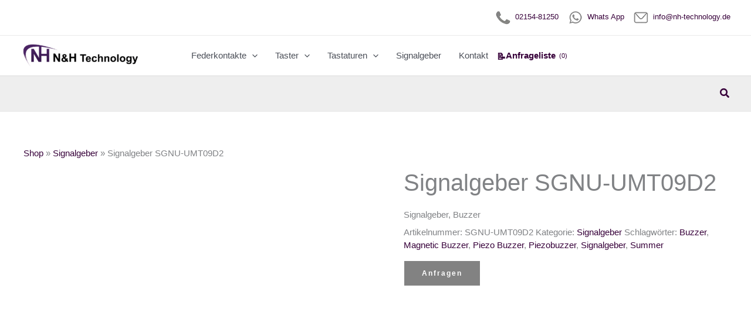

--- FILE ---
content_type: text/html; charset=UTF-8
request_url: https://katalog.nh-technology.de/produkt/signalgeber/sgnu-umt09d2/
body_size: 91638
content:
<!DOCTYPE html>
<html lang="de">
<head><meta charset="UTF-8"><script>if(navigator.userAgent.match(/MSIE|Internet Explorer/i)||navigator.userAgent.match(/Trident\/7\..*?rv:11/i)){var href=document.location.href;if(!href.match(/[?&]nowprocket/)){if(href.indexOf("?")==-1){if(href.indexOf("#")==-1){document.location.href=href+"?nowprocket=1"}else{document.location.href=href.replace("#","?nowprocket=1#")}}else{if(href.indexOf("#")==-1){document.location.href=href+"&nowprocket=1"}else{document.location.href=href.replace("#","&nowprocket=1#")}}}}</script><script>(()=>{class RocketLazyLoadScripts{constructor(){this.v="2.0.4",this.userEvents=["keydown","keyup","mousedown","mouseup","mousemove","mouseover","mouseout","touchmove","touchstart","touchend","touchcancel","wheel","click","dblclick","input"],this.attributeEvents=["onblur","onclick","oncontextmenu","ondblclick","onfocus","onmousedown","onmouseenter","onmouseleave","onmousemove","onmouseout","onmouseover","onmouseup","onmousewheel","onscroll","onsubmit"]}async t(){this.i(),this.o(),/iP(ad|hone)/.test(navigator.userAgent)&&this.h(),this.u(),this.l(this),this.m(),this.k(this),this.p(this),this._(),await Promise.all([this.R(),this.L()]),this.lastBreath=Date.now(),this.S(this),this.P(),this.D(),this.O(),this.M(),await this.C(this.delayedScripts.normal),await this.C(this.delayedScripts.defer),await this.C(this.delayedScripts.async),await this.T(),await this.F(),await this.j(),await this.A(),window.dispatchEvent(new Event("rocket-allScriptsLoaded")),this.everythingLoaded=!0,this.lastTouchEnd&&await new Promise(t=>setTimeout(t,500-Date.now()+this.lastTouchEnd)),this.I(),this.H(),this.U(),this.W()}i(){this.CSPIssue=sessionStorage.getItem("rocketCSPIssue"),document.addEventListener("securitypolicyviolation",t=>{this.CSPIssue||"script-src-elem"!==t.violatedDirective||"data"!==t.blockedURI||(this.CSPIssue=!0,sessionStorage.setItem("rocketCSPIssue",!0))},{isRocket:!0})}o(){window.addEventListener("pageshow",t=>{this.persisted=t.persisted,this.realWindowLoadedFired=!0},{isRocket:!0}),window.addEventListener("pagehide",()=>{this.onFirstUserAction=null},{isRocket:!0})}h(){let t;function e(e){t=e}window.addEventListener("touchstart",e,{isRocket:!0}),window.addEventListener("touchend",function i(o){o.changedTouches[0]&&t.changedTouches[0]&&Math.abs(o.changedTouches[0].pageX-t.changedTouches[0].pageX)<10&&Math.abs(o.changedTouches[0].pageY-t.changedTouches[0].pageY)<10&&o.timeStamp-t.timeStamp<200&&(window.removeEventListener("touchstart",e,{isRocket:!0}),window.removeEventListener("touchend",i,{isRocket:!0}),"INPUT"===o.target.tagName&&"text"===o.target.type||(o.target.dispatchEvent(new TouchEvent("touchend",{target:o.target,bubbles:!0})),o.target.dispatchEvent(new MouseEvent("mouseover",{target:o.target,bubbles:!0})),o.target.dispatchEvent(new PointerEvent("click",{target:o.target,bubbles:!0,cancelable:!0,detail:1,clientX:o.changedTouches[0].clientX,clientY:o.changedTouches[0].clientY})),event.preventDefault()))},{isRocket:!0})}q(t){this.userActionTriggered||("mousemove"!==t.type||this.firstMousemoveIgnored?"keyup"===t.type||"mouseover"===t.type||"mouseout"===t.type||(this.userActionTriggered=!0,this.onFirstUserAction&&this.onFirstUserAction()):this.firstMousemoveIgnored=!0),"click"===t.type&&t.preventDefault(),t.stopPropagation(),t.stopImmediatePropagation(),"touchstart"===this.lastEvent&&"touchend"===t.type&&(this.lastTouchEnd=Date.now()),"click"===t.type&&(this.lastTouchEnd=0),this.lastEvent=t.type,t.composedPath&&t.composedPath()[0].getRootNode()instanceof ShadowRoot&&(t.rocketTarget=t.composedPath()[0]),this.savedUserEvents.push(t)}u(){this.savedUserEvents=[],this.userEventHandler=this.q.bind(this),this.userEvents.forEach(t=>window.addEventListener(t,this.userEventHandler,{passive:!1,isRocket:!0})),document.addEventListener("visibilitychange",this.userEventHandler,{isRocket:!0})}U(){this.userEvents.forEach(t=>window.removeEventListener(t,this.userEventHandler,{passive:!1,isRocket:!0})),document.removeEventListener("visibilitychange",this.userEventHandler,{isRocket:!0}),this.savedUserEvents.forEach(t=>{(t.rocketTarget||t.target).dispatchEvent(new window[t.constructor.name](t.type,t))})}m(){const t="return false",e=Array.from(this.attributeEvents,t=>"data-rocket-"+t),i="["+this.attributeEvents.join("],[")+"]",o="[data-rocket-"+this.attributeEvents.join("],[data-rocket-")+"]",s=(e,i,o)=>{o&&o!==t&&(e.setAttribute("data-rocket-"+i,o),e["rocket"+i]=new Function("event",o),e.setAttribute(i,t))};new MutationObserver(t=>{for(const n of t)"attributes"===n.type&&(n.attributeName.startsWith("data-rocket-")||this.everythingLoaded?n.attributeName.startsWith("data-rocket-")&&this.everythingLoaded&&this.N(n.target,n.attributeName.substring(12)):s(n.target,n.attributeName,n.target.getAttribute(n.attributeName))),"childList"===n.type&&n.addedNodes.forEach(t=>{if(t.nodeType===Node.ELEMENT_NODE)if(this.everythingLoaded)for(const i of[t,...t.querySelectorAll(o)])for(const t of i.getAttributeNames())e.includes(t)&&this.N(i,t.substring(12));else for(const e of[t,...t.querySelectorAll(i)])for(const t of e.getAttributeNames())this.attributeEvents.includes(t)&&s(e,t,e.getAttribute(t))})}).observe(document,{subtree:!0,childList:!0,attributeFilter:[...this.attributeEvents,...e]})}I(){this.attributeEvents.forEach(t=>{document.querySelectorAll("[data-rocket-"+t+"]").forEach(e=>{this.N(e,t)})})}N(t,e){const i=t.getAttribute("data-rocket-"+e);i&&(t.setAttribute(e,i),t.removeAttribute("data-rocket-"+e))}k(t){Object.defineProperty(HTMLElement.prototype,"onclick",{get(){return this.rocketonclick||null},set(e){this.rocketonclick=e,this.setAttribute(t.everythingLoaded?"onclick":"data-rocket-onclick","this.rocketonclick(event)")}})}S(t){function e(e,i){let o=e[i];e[i]=null,Object.defineProperty(e,i,{get:()=>o,set(s){t.everythingLoaded?o=s:e["rocket"+i]=o=s}})}e(document,"onreadystatechange"),e(window,"onload"),e(window,"onpageshow");try{Object.defineProperty(document,"readyState",{get:()=>t.rocketReadyState,set(e){t.rocketReadyState=e},configurable:!0}),document.readyState="loading"}catch(t){console.log("WPRocket DJE readyState conflict, bypassing")}}l(t){this.originalAddEventListener=EventTarget.prototype.addEventListener,this.originalRemoveEventListener=EventTarget.prototype.removeEventListener,this.savedEventListeners=[],EventTarget.prototype.addEventListener=function(e,i,o){o&&o.isRocket||!t.B(e,this)&&!t.userEvents.includes(e)||t.B(e,this)&&!t.userActionTriggered||e.startsWith("rocket-")||t.everythingLoaded?t.originalAddEventListener.call(this,e,i,o):(t.savedEventListeners.push({target:this,remove:!1,type:e,func:i,options:o}),"mouseenter"!==e&&"mouseleave"!==e||t.originalAddEventListener.call(this,e,t.savedUserEvents.push,o))},EventTarget.prototype.removeEventListener=function(e,i,o){o&&o.isRocket||!t.B(e,this)&&!t.userEvents.includes(e)||t.B(e,this)&&!t.userActionTriggered||e.startsWith("rocket-")||t.everythingLoaded?t.originalRemoveEventListener.call(this,e,i,o):t.savedEventListeners.push({target:this,remove:!0,type:e,func:i,options:o})}}J(t,e){this.savedEventListeners=this.savedEventListeners.filter(i=>{let o=i.type,s=i.target||window;return e!==o||t!==s||(this.B(o,s)&&(i.type="rocket-"+o),this.$(i),!1)})}H(){EventTarget.prototype.addEventListener=this.originalAddEventListener,EventTarget.prototype.removeEventListener=this.originalRemoveEventListener,this.savedEventListeners.forEach(t=>this.$(t))}$(t){t.remove?this.originalRemoveEventListener.call(t.target,t.type,t.func,t.options):this.originalAddEventListener.call(t.target,t.type,t.func,t.options)}p(t){let e;function i(e){return t.everythingLoaded?e:e.split(" ").map(t=>"load"===t||t.startsWith("load.")?"rocket-jquery-load":t).join(" ")}function o(o){function s(e){const s=o.fn[e];o.fn[e]=o.fn.init.prototype[e]=function(){return this[0]===window&&t.userActionTriggered&&("string"==typeof arguments[0]||arguments[0]instanceof String?arguments[0]=i(arguments[0]):"object"==typeof arguments[0]&&Object.keys(arguments[0]).forEach(t=>{const e=arguments[0][t];delete arguments[0][t],arguments[0][i(t)]=e})),s.apply(this,arguments),this}}if(o&&o.fn&&!t.allJQueries.includes(o)){const e={DOMContentLoaded:[],"rocket-DOMContentLoaded":[]};for(const t in e)document.addEventListener(t,()=>{e[t].forEach(t=>t())},{isRocket:!0});o.fn.ready=o.fn.init.prototype.ready=function(i){function s(){parseInt(o.fn.jquery)>2?setTimeout(()=>i.bind(document)(o)):i.bind(document)(o)}return"function"==typeof i&&(t.realDomReadyFired?!t.userActionTriggered||t.fauxDomReadyFired?s():e["rocket-DOMContentLoaded"].push(s):e.DOMContentLoaded.push(s)),o([])},s("on"),s("one"),s("off"),t.allJQueries.push(o)}e=o}t.allJQueries=[],o(window.jQuery),Object.defineProperty(window,"jQuery",{get:()=>e,set(t){o(t)}})}P(){const t=new Map;document.write=document.writeln=function(e){const i=document.currentScript,o=document.createRange(),s=i.parentElement;let n=t.get(i);void 0===n&&(n=i.nextSibling,t.set(i,n));const c=document.createDocumentFragment();o.setStart(c,0),c.appendChild(o.createContextualFragment(e)),s.insertBefore(c,n)}}async R(){return new Promise(t=>{this.userActionTriggered?t():this.onFirstUserAction=t})}async L(){return new Promise(t=>{document.addEventListener("DOMContentLoaded",()=>{this.realDomReadyFired=!0,t()},{isRocket:!0})})}async j(){return this.realWindowLoadedFired?Promise.resolve():new Promise(t=>{window.addEventListener("load",t,{isRocket:!0})})}M(){this.pendingScripts=[];this.scriptsMutationObserver=new MutationObserver(t=>{for(const e of t)e.addedNodes.forEach(t=>{"SCRIPT"!==t.tagName||t.noModule||t.isWPRocket||this.pendingScripts.push({script:t,promise:new Promise(e=>{const i=()=>{const i=this.pendingScripts.findIndex(e=>e.script===t);i>=0&&this.pendingScripts.splice(i,1),e()};t.addEventListener("load",i,{isRocket:!0}),t.addEventListener("error",i,{isRocket:!0}),setTimeout(i,1e3)})})})}),this.scriptsMutationObserver.observe(document,{childList:!0,subtree:!0})}async F(){await this.X(),this.pendingScripts.length?(await this.pendingScripts[0].promise,await this.F()):this.scriptsMutationObserver.disconnect()}D(){this.delayedScripts={normal:[],async:[],defer:[]},document.querySelectorAll("script[type$=rocketlazyloadscript]").forEach(t=>{t.hasAttribute("data-rocket-src")?t.hasAttribute("async")&&!1!==t.async?this.delayedScripts.async.push(t):t.hasAttribute("defer")&&!1!==t.defer||"module"===t.getAttribute("data-rocket-type")?this.delayedScripts.defer.push(t):this.delayedScripts.normal.push(t):this.delayedScripts.normal.push(t)})}async _(){await this.L();let t=[];document.querySelectorAll("script[type$=rocketlazyloadscript][data-rocket-src]").forEach(e=>{let i=e.getAttribute("data-rocket-src");if(i&&!i.startsWith("data:")){i.startsWith("//")&&(i=location.protocol+i);try{const o=new URL(i).origin;o!==location.origin&&t.push({src:o,crossOrigin:e.crossOrigin||"module"===e.getAttribute("data-rocket-type")})}catch(t){}}}),t=[...new Map(t.map(t=>[JSON.stringify(t),t])).values()],this.Y(t,"preconnect")}async G(t){if(await this.K(),!0!==t.noModule||!("noModule"in HTMLScriptElement.prototype))return new Promise(e=>{let i;function o(){(i||t).setAttribute("data-rocket-status","executed"),e()}try{if(navigator.userAgent.includes("Firefox/")||""===navigator.vendor||this.CSPIssue)i=document.createElement("script"),[...t.attributes].forEach(t=>{let e=t.nodeName;"type"!==e&&("data-rocket-type"===e&&(e="type"),"data-rocket-src"===e&&(e="src"),i.setAttribute(e,t.nodeValue))}),t.text&&(i.text=t.text),t.nonce&&(i.nonce=t.nonce),i.hasAttribute("src")?(i.addEventListener("load",o,{isRocket:!0}),i.addEventListener("error",()=>{i.setAttribute("data-rocket-status","failed-network"),e()},{isRocket:!0}),setTimeout(()=>{i.isConnected||e()},1)):(i.text=t.text,o()),i.isWPRocket=!0,t.parentNode.replaceChild(i,t);else{const i=t.getAttribute("data-rocket-type"),s=t.getAttribute("data-rocket-src");i?(t.type=i,t.removeAttribute("data-rocket-type")):t.removeAttribute("type"),t.addEventListener("load",o,{isRocket:!0}),t.addEventListener("error",i=>{this.CSPIssue&&i.target.src.startsWith("data:")?(console.log("WPRocket: CSP fallback activated"),t.removeAttribute("src"),this.G(t).then(e)):(t.setAttribute("data-rocket-status","failed-network"),e())},{isRocket:!0}),s?(t.fetchPriority="high",t.removeAttribute("data-rocket-src"),t.src=s):t.src="data:text/javascript;base64,"+window.btoa(unescape(encodeURIComponent(t.text)))}}catch(i){t.setAttribute("data-rocket-status","failed-transform"),e()}});t.setAttribute("data-rocket-status","skipped")}async C(t){const e=t.shift();return e?(e.isConnected&&await this.G(e),this.C(t)):Promise.resolve()}O(){this.Y([...this.delayedScripts.normal,...this.delayedScripts.defer,...this.delayedScripts.async],"preload")}Y(t,e){this.trash=this.trash||[];let i=!0;var o=document.createDocumentFragment();t.forEach(t=>{const s=t.getAttribute&&t.getAttribute("data-rocket-src")||t.src;if(s&&!s.startsWith("data:")){const n=document.createElement("link");n.href=s,n.rel=e,"preconnect"!==e&&(n.as="script",n.fetchPriority=i?"high":"low"),t.getAttribute&&"module"===t.getAttribute("data-rocket-type")&&(n.crossOrigin=!0),t.crossOrigin&&(n.crossOrigin=t.crossOrigin),t.integrity&&(n.integrity=t.integrity),t.nonce&&(n.nonce=t.nonce),o.appendChild(n),this.trash.push(n),i=!1}}),document.head.appendChild(o)}W(){this.trash.forEach(t=>t.remove())}async T(){try{document.readyState="interactive"}catch(t){}this.fauxDomReadyFired=!0;try{await this.K(),this.J(document,"readystatechange"),document.dispatchEvent(new Event("rocket-readystatechange")),await this.K(),document.rocketonreadystatechange&&document.rocketonreadystatechange(),await this.K(),this.J(document,"DOMContentLoaded"),document.dispatchEvent(new Event("rocket-DOMContentLoaded")),await this.K(),this.J(window,"DOMContentLoaded"),window.dispatchEvent(new Event("rocket-DOMContentLoaded"))}catch(t){console.error(t)}}async A(){try{document.readyState="complete"}catch(t){}try{await this.K(),this.J(document,"readystatechange"),document.dispatchEvent(new Event("rocket-readystatechange")),await this.K(),document.rocketonreadystatechange&&document.rocketonreadystatechange(),await this.K(),this.J(window,"load"),window.dispatchEvent(new Event("rocket-load")),await this.K(),window.rocketonload&&window.rocketonload(),await this.K(),this.allJQueries.forEach(t=>t(window).trigger("rocket-jquery-load")),await this.K(),this.J(window,"pageshow");const t=new Event("rocket-pageshow");t.persisted=this.persisted,window.dispatchEvent(t),await this.K(),window.rocketonpageshow&&window.rocketonpageshow({persisted:this.persisted})}catch(t){console.error(t)}}async K(){Date.now()-this.lastBreath>45&&(await this.X(),this.lastBreath=Date.now())}async X(){return document.hidden?new Promise(t=>setTimeout(t)):new Promise(t=>requestAnimationFrame(t))}B(t,e){return e===document&&"readystatechange"===t||(e===document&&"DOMContentLoaded"===t||(e===window&&"DOMContentLoaded"===t||(e===window&&"load"===t||e===window&&"pageshow"===t)))}static run(){(new RocketLazyLoadScripts).t()}}RocketLazyLoadScripts.run()})();</script>

<meta name="viewport" content="width=device-width, initial-scale=1">
	<link rel="profile" href="https://gmpg.org/xfn/11"> 
	<script type="text/template" id="freeze-table-template">
  <div class="frzTbl antiscroll-wrap frzTbl--scrolled-to-left-edge">
    <div class="frzTbl-scroll-overlay antiscroll-inner">
        <div class="frzTbl-scroll-overlay__inner"></div>
    </div>
    <div class="frzTbl-content-wrapper">

        <!-- sticky outer heading -->
        <div class="frzTbl-fixed-heading-wrapper-outer">          
          <div class="frzTbl-fixed-heading-wrapper">
            <div class="frzTbl-fixed-heading-wrapper__inner">
              {{heading}}
            </div>    
          </div>
        </div>

        <!-- column shadows -->
        <div class="frzTbl-frozen-columns-wrapper">
          <!-- left -->
          <div class="frzTbl-frozen-columns-wrapper__columns frzTbl-frozen-columns-wrapper__columns--left {{hide-left-column}}"></div>
          <!-- right -->            
          <div class="frzTbl-frozen-columns-wrapper__columns frzTbl-frozen-columns-wrapper__columns--right {{hide-right-column}}"></div>
        </div>

        <!-- table -->
        <div class="frzTbl-table-wrapper">
          <div class="frzTbl-table-wrapper__inner">
            <div class="frzTbl-table-placeholder"></div>
          </div>
        </div>

    </div>
  </div>
</script><script type="text/template" id="tmpl-wcpt-product-form-loading-modal">
  <div class="wcpt-modal wcpt-product-form-loading-modal" data-wcpt-product-id="{{{ data.product_id }}}">
    <div class="wcpt-modal-content">
      <div class="wcpt-close-modal">
        <!-- close 'x' icon svg -->
        <span class="wcpt-icon wcpt-icon-x wcpt-close-modal-icon">
          <svg xmlns="http://www.w3.org/2000/svg" width="24" height="24" viewBox="0 0 24 24" fill="none" stroke="currentColor" stroke-width="2" stroke-linecap="round" stroke-linejoin="round" class="feather feather-x"><line x1="18" y1="6" x2="6" y2="18"></line><line x1="6" y1="6" x2="18" y2="18"></line>
          </svg>
        </span>
      </div>
      <span class="wcpt-product-form-loading-text">
        <i class="wcpt-ajax-badge">
          <!-- ajax loading icon svg -->
          <svg xmlns="http://www.w3.org/2000/svg" width="24" height="24" viewBox="0 0 24 24" fill="none" stroke="currentColor" stroke-width="2" stroke-linecap="round" stroke-linejoin="round" class="feather feather-loader" color="#384047">
            <line x1="12" y1="2" x2="12" y2="6"></line><line x1="12" y1="18" x2="12" y2="22"></line><line x1="4.93" y1="4.93" x2="7.76" y2="7.76"></line><line x1="16.24" y1="16.24" x2="19.07" y2="19.07"></line><line x1="2" y1="12" x2="6" y2="12"></line><line x1="18" y1="12" x2="22" y2="12"></line><line x1="4.93" y1="19.07" x2="7.76" y2="16.24"></line><line x1="16.24" y1="7.76" x2="19.07" y2="4.93"></line>
          </svg>
        </i>

        Wird geladen &hellip;      </span>
    </div>
  </div>
</script>
<script type="text/template" id="tmpl-wcpt-cart-checkbox-trigger">
	<div 
		class="wcpt-cart-checkbox-trigger"
		data-wcpt-redirect-url=""
	>
		<style media="screen">
	@media(min-width:1200px){
		.wcpt-cart-checkbox-trigger {
			display: inline-block;
					}
	}
	@media(max-width:1100px){
		.wcpt-cart-checkbox-trigger {
			display: inline-block;
		}
	}

	.wcpt-cart-checkbox-trigger {
		background-color : #37003a; border-color : rgba(0, 0, 0, .1); color : rgba(255, 255, 255); 	}

</style>
		<span 
      class="wcpt-icon wcpt-icon-shopping-bag wcpt-cart-checkbox-trigger__shopping-icon "    ><svg xmlns="http://www.w3.org/2000/svg" width="24" height="24" viewBox="0 0 24 24" fill="none" stroke="currentColor" stroke-width="2" stroke-linecap="round" stroke-linejoin="round" class="feather feather-shopping-bag"><path d="M6 2L3 6v14a2 2 0 0 0 2 2h14a2 2 0 0 0 2-2V6l-3-4z"></path><line x1="3" y1="6" x2="21" y2="6"></line><path d="M16 10a4 4 0 0 1-8 0"></path></svg></span>		<span class="wcpt-cart-checkbox-trigger__text">Artikel (<span class="wcpt-total-selected"></span>) zum Warenkorb hinzufügen</span>
		<span class="wcpt-cart-checkbox-trigger__close">✕</span>
	</div>
</script><meta name='robots' content='index, follow, max-image-preview:large, max-snippet:-1, max-video-preview:-1' />

	<!-- This site is optimized with the Yoast SEO plugin v26.8 - https://yoast.com/product/yoast-seo-wordpress/ -->
	<title>Magnetic Buzzer SGNU-UMT09D2</title>
<style id="wpr-usedcss">img:is([sizes=auto i],[sizes^="auto," i]){contain-intrinsic-size:3000px 1500px}.pswp{display:none}address,blockquote,body,dd,dl,dt,fieldset,figure,h1,h2,h3,h4,h5,h6,hr,html,iframe,legend,li,ol,p,pre,textarea,ul{border:0;font-size:100%;font-style:inherit;font-weight:inherit;margin:0;outline:0;padding:0;vertical-align:baseline}html{-webkit-text-size-adjust:100%;-ms-text-size-adjust:100%}body{margin:0}main,nav{display:block}progress{display:inline-block;vertical-align:baseline}a{background-color:transparent}a:active{outline:0}a,a:focus,a:hover,a:visited{text-decoration:none}abbr[title]{border-bottom:1px dotted}dfn{font-style:italic}mark{background:#ff0;color:#000}small{font-size:80%}sub,sup{font-size:75%;line-height:0;position:relative;vertical-align:baseline}sup{top:-.5em}sub{bottom:-.25em}img{border:0}svg:not(:root){overflow:hidden}figure{margin:0}hr{box-sizing:content-box;height:0}pre{overflow:auto}code,kbd,pre,samp{font-size:1em}button,input,optgroup,select,textarea{color:inherit;font:inherit;margin:0}button{overflow:visible}button,select{text-transform:none}button,html input[type=button],input[type=submit]{-webkit-appearance:button;cursor:pointer}button[disabled],html input[disabled]{cursor:default}button::-moz-focus-inner,input::-moz-focus-inner{border:0;padding:0}input{line-height:normal}input[type=checkbox],input[type=radio]{box-sizing:border-box;padding:0}input[type=number]::-webkit-inner-spin-button,input[type=number]::-webkit-outer-spin-button{height:auto}input[type=search]{-webkit-appearance:textfield;box-sizing:content-box}.search .search-submit{padding:10px 15px;border-radius:2px;line-height:1.85714285714286;border:0}.search .site-main .ast-search-submit{display:none}input[type=search]::-webkit-search-cancel-button,input[type=search]::-webkit-search-decoration{-webkit-appearance:none}fieldset{border:1px solid var(--ast-border-color);margin:0;padding:.35em .625em .75em}legend{border:0;padding:0}fieldset legend{margin-bottom:1.5em;padding:0 .5em}textarea{overflow:auto}optgroup{font-weight:700}table{border-collapse:collapse;border-spacing:0}td,th{padding:0}.ast-container{max-width:100%}.ast-container{margin-left:auto;margin-right:auto;padding-left:20px;padding-right:20px}h1,h2,h3,h4,h5,h6{clear:both}.entry-content :where(h1),h1{color:#808285;font-size:2em;line-height:1.2}.entry-content :where(h2),h2{color:#808285;font-size:1.7em;line-height:1.3}.entry-content :where(h3),h3{color:#808285;font-size:1.5em;line-height:1.4}.entry-content :where(h4),h4{color:#808285;line-height:1.5;font-size:1.3em}.entry-content :where(h5),h5{color:#808285;line-height:1.6;font-size:1.2em}.entry-content :where(h6),h6{color:#808285;line-height:1.7;font-size:1.1em}html{box-sizing:border-box}*,:after,:before{box-sizing:inherit}body{color:#808285;background:#fff;font-style:normal}ol,ul{margin:0 0 1.5em 3em}ul{list-style:disc}ol{list-style:decimal}li>ol,li>ul{margin-bottom:0;margin-left:1.5em}dt{font-weight:600}dd{margin:0 1.5em 1em}strong{font-weight:700}cite,dfn,em,i{font-style:italic}blockquote{quotes:"" ""}blockquote:after,blockquote:before{content:""}blockquote{border-left:5px solid var(--ast-border-color);padding:20px;font-size:1.2em;font-style:italic;margin:0 0 1.5em;position:relative}address{margin:0 0 1.5em}address,cite{font-style:italic}abbr,acronym{border-bottom:1px dotted #666;cursor:help}pre{background:var(--ast-code-block-background);font-family:"Courier 10 Pitch",Courier,monospace;margin-bottom:1.6em;overflow:auto;max-width:100%;padding:1.6em}code,kbd,tt,var{font:1em Monaco,Consolas,"Andale Mono","DejaVu Sans Mono",monospace}img{height:auto;max-width:100%}hr{background-color:#ccc;border:0;height:1px;margin-bottom:1.5em}.button,button,input,select,textarea{color:#808285;font-weight:400;font-size:100%;margin:0;vertical-align:baseline}button,input{line-height:normal}big{font-size:125%}ins,mark{background:0 0;text-decoration:none}table,td,th{border:1px solid var(--ast-border-color)}table{border-collapse:separate;border-spacing:0;border-width:1px 0 0 1px;margin:0 0 1.5em;width:100%}th{font-weight:600}td,th{padding:.7em 1em;border-width:0 1px 1px 0}.button,button,input[type=button],input[type=submit]{border:1px solid;border-color:var(--ast-border-color);border-radius:2px;background:#e6e6e6;padding:.6em 1em .4em;color:#fff}.button:focus,.button:hover,button:focus,button:hover,input[type=button]:focus,input[type=button]:hover,input[type=submit]:focus,input[type=submit]:hover{color:#fff;border-color:var(--ast-border-color)}.button:active,.button:focus,button:active,button:focus,input[type=button]:active,input[type=button]:focus,input[type=submit]:active,input[type=submit]:focus{border-color:var(--ast-border-color);outline:0}input[type=password],input[type=search],input[type=text],input[type=url],textarea{color:#666;border:1px solid var(--ast-border-color);border-radius:2px;-webkit-appearance:none}input[type=password]:focus,input[type=search]:focus,input[type=text]:focus,input[type=url]:focus,textarea:focus{color:#111}textarea{padding-left:3px;width:100%}a{color:#4169e1}a:focus,a:hover{color:#191970}a:focus{outline:dotted thin}a:hover{outline:0}.screen-reader-text{border:0;clip:rect(1px,1px,1px,1px);height:1px;margin:-1px;overflow:hidden;padding:0;position:absolute;width:1px;word-wrap:normal!important}.screen-reader-text:focus{background-color:#f1f1f1;border-radius:2px;box-shadow:0 0 2px 2px rgba(0,0,0,.6);clip:auto!important;color:#21759b;display:block;font-size:12.25px;font-size:.875rem;height:auto;left:5px;line-height:normal;padding:15px 23px 14px;text-decoration:none;top:5px;width:auto;z-index:100000}embed,iframe,object{max-width:100%}::selection{color:#fff;background:#0274be}body{-webkit-font-smoothing:antialiased;-moz-osx-font-smoothing:grayscale}body:not(.logged-in){position:relative}#page{position:relative}a,a:focus{text-decoration:none}.site-footer a *,.site-header a *,a{transition:all .2s linear}img{vertical-align:middle}.entry-content :where(h1,h2,h3,h4,h5,h6){margin-bottom:20px}p{margin-bottom:1.75em}blockquote{margin:1.5em 1em 1.5em 3em;font-size:1.1em;line-height:inherit;position:relative}.button,input[type=button],input[type=submit]{border-radius:0;padding:18px 30px;border:0;box-shadow:none;text-shadow:none}.button:hover,input[type=button]:hover,input[type=submit]:hover{box-shadow:none}.button:active,.button:focus,input[type=button]:active,input[type=button]:focus,input[type=submit]:active,input[type=submit]:focus{box-shadow:none}.site-title{font-weight:400}.site-title{margin-bottom:0}.site-title a,.site-title:focus a,.site-title:hover a{transition:all .2s linear}.site-title a,.site-title a:focus,.site-title a:hover,.site-title a:visited{color:#222}.search-form .search-field{outline:0}.ast-search-menu-icon{position:relative;z-index:3}.site .skip-link{background-color:#f1f1f1;box-shadow:0 0 1px 1px rgba(0,0,0,.2);color:#21759b;display:block;font-family:Montserrat,"Helvetica Neue",sans-serif;font-size:14px;font-weight:700;left:-9999em;outline:0;padding:15px 23px 14px;text-decoration:none;text-transform:none;top:-9999em}.site .skip-link:focus{clip:auto;height:auto;left:6px;top:7px;width:auto;z-index:100000;outline:dotted thin}input,select{line-height:1}body,button,input[type=button],input[type=submit],textarea{line-height:1.85714285714286}.site-title a{line-height:1.2}.ast-single-post .entry-title,.ast-single-post .entry-title a{line-height:1.2}.entry-title,.entry-title a{font-weight:var(--ast-blog-title-font-weight,normal)}body{background-color:#fff}#page{display:block}#primary{width:100%}#primary{margin:4em 0}.ast-search-icon .astra-search-icon{font-size:1.3em}.main-navigation{height:100%;-js-display:inline-flex;display:inline-flex}.main-navigation ul{list-style:none;margin:0;padding-left:0;position:relative}.main-header-menu .menu-link,.main-header-menu>a{text-decoration:none;padding:0 1em;display:inline-block;transition:all .2s linear}.main-header-menu .menu-item{position:relative}.main-header-menu .menu-item.focus>.sub-menu,.main-header-menu .menu-item:hover>.sub-menu,.main-header-menu .menu-item>.sub-menu.toggled-on{right:auto;left:0;visibility:visible}.main-header-menu .menu-item.focus>.sub-menu .sub-menu.toggled-on,.main-header-menu .menu-item:hover>.sub-menu .sub-menu.toggled-on,.main-header-menu .menu-item>.sub-menu.toggled-on .sub-menu.toggled-on{left:100%;right:auto;visibility:visible}.main-header-menu .sub-menu{width:240px;background:#fff;left:-999em;position:absolute;top:100%;z-index:99999;visibility:hidden}@media (min-width:769px){.main-header-menu .sub-menu .menu-item.focus>.sub-menu,.main-header-menu .sub-menu .menu-item:hover>.sub-menu{left:100%;right:auto}}.main-header-menu .sub-menu .menu-link{padding:.9em 1em;display:block;word-wrap:break-word}.main-header-menu .sub-menu .menu-item:not(.menu-item-has-children) .menu-link .icon-arrow:first-of-type{display:none}#ast-desktop-header .main-header-menu .sub-menu .menu-item.menu-item-has-children>.menu-link .icon-arrow{display:none}#ast-desktop-header .main-header-menu .sub-menu .menu-item.menu-item-has-children>.menu-link .ast-header-navigation-arrow{position:absolute;right:.6em;top:50%;transform:translate(0,-50%) rotate(270deg)}#ast-desktop-header .main-header-menu .sub-menu .menu-item.menu-item-has-children>.menu-link .ast-header-navigation-arrow .icon-arrow{display:block}#ast-desktop-header .main-header-menu .sub-menu .menu-item.menu-item-has-children>.menu-link .ast-header-navigation-arrow .icon-arrow svg{margin:0}.main-header-menu .sub-menu .sub-menu{top:0}.submenu-with-border .sub-menu{border-width:1px;border-style:solid}.submenu-with-border .sub-menu .menu-link{border-width:0 0 1px;border-style:solid}.submenu-with-border .sub-menu .sub-menu{top:-2px}.ast-desktop .submenu-with-border .sub-menu>.menu-item:last-child>.menu-link{border-bottom-style:none}.ast-header-break-point .main-navigation{padding-left:0}.ast-header-break-point .main-navigation ul .menu-item .menu-link{padding:0 20px;display:inline-block;width:100%;border:0;border-bottom-width:1px;border-style:solid;border-color:var(--ast-border-color)}.ast-header-break-point .main-navigation ul .menu-item .menu-link .icon-arrow:first-of-type{margin-right:5px}.ast-header-break-point .main-navigation ul .sub-menu .menu-item:not(.menu-item-has-children) .menu-link .icon-arrow:first-of-type{display:inline}.ast-header-break-point .main-navigation .sub-menu .menu-item .menu-link{padding-left:30px}.ast-header-break-point .main-navigation .sub-menu .menu-item .menu-item .menu-link{padding-left:40px}.ast-header-break-point .main-navigation .sub-menu .menu-item .menu-item .menu-item .menu-link{padding-left:50px}.ast-header-break-point .main-navigation .sub-menu .menu-item .menu-item .menu-item .menu-item .menu-link{padding-left:60px}.ast-header-break-point .main-header-menu{background-color:#f9f9f9;border-top-width:0}.ast-header-break-point .main-header-menu .sub-menu{background-color:#f9f9f9;position:static;opacity:1;visibility:visible;border:0;width:auto}.ast-header-break-point .submenu-with-border .sub-menu{border:0}.ast-header-break-point .dropdown-menu-toggle{display:none}.ast-button-wrap{display:inline-block}.ast-button-wrap button{box-shadow:none;border:none}.ast-button-wrap .menu-toggle{padding:0;width:2.2em;height:2.1em;font-size:1.5em;font-weight:400;border-radius:2px;-webkit-font-smoothing:antialiased;-moz-osx-font-smoothing:grayscale;border-radius:2px;vertical-align:middle;line-height:1.85714285714286}.ast-button-wrap .menu-toggle.main-header-menu-toggle{padding:0 .5em;width:auto;text-align:center}.ast-button-wrap .menu-toggle:focus{outline:dotted thin}.header-main-layout-1 .ast-main-header-bar-alignment{margin-left:auto}.site-navigation{height:100%}.site-header .menu-link *{transition:none}.ast-icon.icon-arrow svg{height:.6em;width:.6em;position:relative;margin-left:10px}.ast-icon.icon-search svg{height:1em;width:.9em;margin-top:3px;margin-right:2px}.ast-header-break-point .main-header-bar-navigation{flex:auto}.ast-header-break-point .ast-main-header-bar-alignment{display:block;width:100%;flex:auto;order:4}.ast-header-break-point .ast-icon.icon-arrow svg{height:.85em;width:.95em;position:relative;margin-left:10px}.ast-icon svg:not([fill]){fill:currentColor}.entry-content>:last-child,.entry-summary>:last-child{margin-bottom:0}body{overflow-x:hidden}.widget{margin:0 0 2.8em}.widget:last-child{margin-bottom:0}.widget select{max-width:100%}.widget ul{margin:0;list-style-type:none}.ast-builder-grid-row{display:grid;grid-template-columns:auto auto;align-items:center;grid-column-gap:20px;overflow-wrap:anywhere}.ast-builder-grid-row>.site-header-section{flex-wrap:nowrap}.ast-builder-footer-grid-columns{grid-column-gap:50px}.ast-builder-grid-row.ast-grid-center-col-layout{grid-template-columns:1fr auto 1fr}.ast-builder-layout-element{align-items:center}.site-header-section{height:100%;min-height:0;align-items:center}.site-header-section>*{padding:0 10px}.site-header-section>div:first-child{padding-left:0}.site-header-section>div:last-child{padding-right:0}.site-header-section .ast-builder-menu{align-items:center}.ast-grid-right-center-section{justify-content:flex-start;flex-grow:1}.ast-grid-right-section{justify-content:flex-end}.ast-grid-right-section .ast-site-identity>:first-child{text-align:right}.ast-grid-right-section .ast-grid-right-center-section .ast-site-identity>:first-child{text-align:left}.ast-grid-left-center-section{justify-content:flex-end;flex-grow:1}.ast-grid-section-center{justify-content:center}.ast-grid-section-center .ast-site-identity>:first-child{text-align:center}.ast-builder-social-element{line-height:1;color:#3a3a3a;background:0 0;vertical-align:middle;transition:all 10ms;margin-left:6px;margin-right:6px;justify-content:center;align-items:center}.ast-builder-social-element:hover{color:#0274be}.ahfb-svg-iconset{-js-display:inline-flex;display:inline-flex;align-self:center}.ahfb-svg-iconset svg{width:17px;height:17px;transition:none}.ahfb-svg-iconset svg>*{transition:none}.ast-footer-copyright p{margin-bottom:0}.ast-builder-grid-row-container{display:grid;align-content:center}.main-header-bar .main-header-bar-navigation{height:100%}.ast-nav-menu .sub-menu{line-height:1.45}.ast-builder-menu .main-navigation{padding:0}.ast-builder-menu .main-navigation>ul{align-self:center}.ast-footer-copyright,.ast-footer-social-wrap,.site-footer-focus-item{width:100%}#astra-footer-menu{margin:0;list-style:none;background:inherit}#astra-footer-menu>ul{margin:0;list-style:none;background:inherit}.ast-header-break-point #ast-mobile-header{display:block}.ast-header-break-point .main-header-bar-navigation{line-height:3}.ast-header-break-point .main-header-bar-navigation .menu-item-has-children>.ast-menu-toggle{display:inline-block;position:absolute;font-size:inherit;top:0;right:20px;cursor:pointer;-webkit-font-smoothing:antialiased;-moz-osx-font-smoothing:grayscale;padding:0 .907em;font-weight:400;line-height:inherit}.ast-header-break-point .main-header-bar-navigation .menu-item-has-children>.ast-menu-toggle>.ast-icon.icon-arrow{pointer-events:none}.ast-header-break-point .main-header-bar-navigation .menu-item-has-children .sub-menu{display:none}.ast-header-break-point .ast-mobile-header-wrap .ast-above-header-wrap .main-header-bar-navigation .ast-submenu-expanded>.ast-menu-toggle::before,.ast-header-break-point .ast-mobile-header-wrap .ast-main-header-wrap .main-header-bar-navigation .ast-submenu-expanded>.ast-menu-toggle::before{transform:rotateX(180deg)}.ast-header-break-point .ast-nav-menu .sub-menu{line-height:3}.site-footer-section{justify-content:center}.site-footer-section>*{margin-bottom:10px}.site-footer-section>:last-child{margin-bottom:0}.site-above-footer-wrap,.site-below-footer-wrap{padding-top:20px;padding-bottom:20px}.ast-hfb-header.ast-header-break-point .main-header-bar-navigation{width:100%;margin:0}.ast-hfb-header .menu-toggle.toggled .ast-mobile-svg{display:none}.ast-hfb-header .menu-toggle.toggled .ast-close-svg{display:block}.menu-toggle .ast-close-svg{display:none}.ast-mobile-header-wrap .menu-toggle .mobile-menu-toggle-icon{-js-display:inline-flex;display:inline-flex;align-self:center}.ast-mobile-header-wrap .ast-button-wrap .menu-toggle.main-header-menu-toggle{-js-display:flex;display:flex;align-items:center;width:auto;height:auto}.menu-toggle .mobile-menu-toggle-icon{-js-display:inline-flex;display:inline-flex;align-self:center}.ast-button-wrap .menu-toggle.main-header-menu-toggle{padding:.5em;align-items:center;-js-display:flex;display:flex}.site-header{z-index:99;position:relative}.main-header-bar-wrap{position:relative}.main-header-bar{background-color:#fff;border-bottom-color:var(--ast-border-color);border-bottom-style:solid}.ast-header-break-point .main-header-bar{border:0}.ast-header-break-point .main-header-bar{border-bottom-color:var(--ast-border-color);border-bottom-style:solid}.main-header-bar{margin-left:auto;margin-right:auto}.ast-desktop .main-header-menu.ast-menu-shadow .sub-menu{box-shadow:0 4px 10px -2px rgba(0,0,0,.1)}.site-branding{line-height:1;align-self:center}.ast-menu-toggle{display:none;background:0 0;color:inherit;border-style:dotted;border-color:transparent}.ast-menu-toggle:focus,.ast-menu-toggle:hover{background:0 0;border-color:inherit;color:inherit}.ast-menu-toggle:focus{outline:dotted thin}.ast-main-header-nav-open .main-header-bar{padding-bottom:0}.main-header-bar{z-index:4;position:relative}.main-header-bar .main-header-bar-navigation:empty{padding:0}.main-header-bar .main-header-bar-navigation .sub-menu{line-height:1.45}.main-header-bar .main-header-bar-navigation .menu-item-has-children>.menu-link:after{line-height:normal}.ast-site-identity{padding:1em 0}.ast-header-break-point .site-header .main-header-bar-wrap .site-branding{flex:1;align-self:center}.ast-header-break-point .ast-site-identity{width:100%}.ast-header-break-point .main-header-bar{display:block;line-height:3}.ast-header-break-point .main-header-bar .main-header-bar-navigation{line-height:3}.ast-header-break-point .main-header-bar .main-header-bar-navigation .sub-menu{line-height:3}.ast-header-break-point .main-header-bar .main-header-bar-navigation .menu-item-has-children .sub-menu{display:none}.ast-header-break-point .main-header-bar .main-header-bar-navigation .menu-item-has-children>.ast-menu-toggle{display:inline-block;position:absolute;font-size:inherit;top:-1px;right:20px;cursor:pointer;-webkit-font-smoothing:antialiased;-moz-osx-font-smoothing:grayscale;padding:0 .907em;font-weight:400;line-height:inherit;transition:all .2s}.ast-header-break-point .main-header-bar .main-header-bar-navigation .ast-submenu-expanded>.ast-menu-toggle::before{transform:rotateX(180deg)}.ast-header-break-point .main-header-bar .main-header-bar-navigation .main-header-menu{border-top-width:0}.ast-header-break-point .main-navigation{display:block;width:100%}.ast-header-break-point .main-navigation ul ul{left:auto;right:auto}.ast-header-break-point .main-navigation .stack-on-mobile li{width:100%}.ast-header-break-point .main-navigation .widget{margin-bottom:1em}.ast-header-break-point .main-navigation .widget li{width:auto}.ast-header-break-point .main-navigation .widget:last-child{margin-bottom:0}.ast-header-break-point .main-header-bar-navigation{width:calc(100% + 40px);margin:0 -20px}.ast-header-break-point .main-header-menu ul ul{top:0}.ast-header-break-point .ast-builder-menu{width:100%}.ast-header-break-point .ast-mobile-header-wrap .ast-flex.stack-on-mobile{flex-wrap:wrap}.ast-desktop .main-header-menu>.menu-item .sub-menu:before{position:absolute;content:'';top:0;left:0;width:100%;transform:translateY(-100%)}input[type=number],input[type=password],input[type=search],input[type=text],input[type=url],select,textarea{color:#666;padding:.75em;height:auto;border-width:1px;border-style:solid;border-color:var(--ast-border-color);border-radius:2px;background:var(--ast-comment-inputs-background);box-shadow:none;box-sizing:border-box;transition:all .2s linear}input[type=password]:focus,input[type=search]:focus,input[type=text]:focus,input[type=url]:focus,select:focus,textarea:focus{background-color:#fff;border-color:var(--ast-border-color);box-shadow:none}input[type=button],input[type=button]:focus,input[type=button]:hover,input[type=submit],input[type=submit]:focus,input[type=submit]:hover{box-shadow:none}textarea{width:100%}input[type=search]:focus{outline:dotted thin}.astra-dark-mode-enable input[type=number],.astra-dark-mode-enable input[type=password],.astra-dark-mode-enable input[type=search],.astra-dark-mode-enable input[type=text],.astra-dark-mode-enable input[type=url],.astra-dark-mode-enable textarea{background-color:var(--ast-global-color-secondary,--ast-global-color-5);color:var(--ast-global-color-2)!important;border:1px solid var(--ast-border-color)}.astra-dark-mode-enable input[type=number]:focus,.astra-dark-mode-enable input[type=password]:focus,.astra-dark-mode-enable input[type=search]:focus,.astra-dark-mode-enable input[type=text]:focus,.astra-dark-mode-enable input[type=url]:focus,.astra-dark-mode-enable textarea:focus{border:1px solid var(--ast-global-color-0)!important;background-color:var(--ast-global-color-secondary,--ast-global-color-5)!important}.astra-dark-mode-enable select{background-color:var(--ast-global-color-secondary,--ast-global-color-5);border-color:var(--ast-border-color);color:var(--ast-global-color-2)}input[type=color]{border:none;width:100px;padding:0;height:30px;cursor:pointer}input[type=color]::-webkit-color-swatch-wrapper{padding:0;border:none}input[type=color]::-webkit-color-swatch{border:none}.entry-content{word-wrap:break-word}.entry-content .wp-audio-shortcode,.entry-content p{margin-bottom:1.6em}.entry-content::after{display:table;clear:both;content:''}.search .entry-title{line-height:1.3}.entry-title{margin-bottom:.2em}.search .site-content .content-area .search-form{margin-bottom:3em}.ast-flex{-js-display:flex;display:flex;flex-wrap:wrap}.ast-inline-flex{-js-display:inline-flex;display:inline-flex;align-items:center;flex-wrap:wrap;align-content:center}.ast-flex-grow-1{flex-grow:1}:root{--ast-post-nav-space:0;--ast-container-default-xlg-padding:3em;--ast-container-default-lg-padding:3em;--ast-container-default-slg-padding:2em;--ast-container-default-md-padding:3em;--ast-container-default-sm-padding:3em;--ast-container-default-xs-padding:2.4em;--ast-container-default-xxs-padding:1.8em;--ast-code-block-background:#EEEEEE;--ast-comment-inputs-background:#FAFAFA;--ast-normal-container-width:1200px;--ast-narrow-container-width:750px;--ast-blog-title-font-weight:normal;--ast-blog-meta-weight:inherit;--ast-global-color-primary:var(--ast-global-color-5);--ast-global-color-secondary:var(--ast-global-color-4);--ast-global-color-alternate-background:var(--ast-global-color-7);--ast-global-color-subtle-background:var(--ast-global-color-6);--ast-bg-style-guide:#F8FAFC;--ast-shadow-style-guide:0px 0px 4px 0 #00000057;--ast-global-dark-bg-style:#fff;--ast-global-dark-lfs:#fbfbfb;--ast-widget-bg-color:#fafafa;--ast-wc-container-head-bg-color:#fbfbfb;--ast-title-layout-bg:#eeeeee;--ast-search-border-color:#e7e7e7;--ast-lifter-hover-bg:#e6e6e6;--ast-gallery-block-color:#000;--srfm-color-input-label:var(--ast-global-color-2)}html{font-size:93.75%}a{color:var(--ast-global-color-0)}a:focus,a:hover{color:var(--ast-global-color-0)}body,button,input,select,textarea{font-family:Arial,Helvetica,Verdana,sans-serif;font-weight:400;font-size:15px;font-size:1rem;line-height:var(--ast-body-line-height,1.5em)}blockquote{color:var(--ast-global-color-2)}.entry-content :where(h1,h2,h3,h4,h5,h6),.site-title,.site-title a,h1,h2,h3,h4,h5,h6{font-weight:500;line-height:1em}.site-title{font-size:20px;font-size:1.3333333333333rem;display:none}header .custom-logo-link img{max-width:200px;width:200px}.entry-title{font-size:40px;font-size:2.6666666666667rem}.entry-content :where(h1),h1{font-size:2.5em;font-weight:600;line-height:1.8em}.entry-content :where(h2),h2{font-size:1.8em;line-height:2em}.entry-content :where(h3),h3{font-size:1.5em;font-weight:600;line-height:3em}.entry-content :where(h4),h4{font-size:20px;font-size:1.3333333333333rem;line-height:1.2em}.entry-content :where(h5),h5{font-size:18px;font-size:1.2rem;line-height:1.2em}.entry-content :where(h6),h6{font-size:14px;font-size:.93333333333333rem;line-height:1.25em}::selection{background-color:#37003a;color:#fff}.entry-content :where(h1,h2,h3,h4,h5,h6),.entry-title a,body,h1,h2,h3,h4,h5,h6{color:var(--ast-global-color-2)}input:focus,input[type=password]:focus,input[type=search]:focus,input[type=text]:focus,input[type=url]:focus,textarea:focus{border-color:var(--ast-global-color-0)}input[type=checkbox]:checked,input[type=checkbox]:focus:checked,input[type=checkbox]:hover:checked,input[type=radio]:checked{border-color:var(--ast-global-color-0);background-color:var(--ast-global-color-0);box-shadow:none}.ast-search-menu-icon .search-form button.search-submit{padding:0 4px}.ast-search-menu-icon form.search-form{padding-right:0}.ast-search-menu-icon.slide-search input.search-field{width:0}.ast-header-search .ast-search-menu-icon.ast-dropdown-active .search-field:focus,.ast-header-search .ast-search-menu-icon.ast-dropdown-active .search-form{transition:all .2s}.search-form input.search-field:focus{outline:0}#close:focus-visible,.ast-header-account-wrap:focus-visible,.ast-header-navigation-arrow:focus-visible,.ast-menu-toggle:focus-visible,.ast-search-menu-icon.slide-search a:focus-visible:focus-visible,.astra-cart-drawer-close:focus,.astra-search-icon:focus-visible,.button.search-submit:focus-visible,.site .skip-link:focus-visible,.woocommerce .astra-shop-summary-wrap a:focus-visible,.woocommerce .woocommerce-message a.button.wc-forward:focus-visible,.woocommerce a.wc-forward:focus-visible,.woocommerce-js .woocommerce-mini-cart-item a.remove:focus-visible,a:focus-visible{outline-style:dotted;outline-color:inherit;outline-width:thin}#ast-scroll-top:focus,.ast-mobile-popup-drawer.active .menu-toggle-close:focus,.woocommerce #reviews #respond input#submit:focus,.woocommerce .button.single_add_to_cart_button:focus,.woocommerce-js .woocommerce-mini-cart-item .quantity input[type=number]:focus,.woocommerce.woocommerce-js .quantity input[type=number]:focus,input:focus,input[type=number]:focus,input[type=password]:focus,input[type=search]:focus,input[type=text]:focus,input[type=url]:focus,textarea:focus{border-style:dotted;border-color:inherit;border-width:thin}input{outline:0}.woocommerce-js input[type=text]:focus,.woocommerce-js textarea:focus,input[type=number]:focus{outline-style:unset;outline-color:inherit;outline-width:thin}.site-logo-img img{transition:all .2s linear}@media (max-width:921.9px){#ast-desktop-header{display:none}}.ast-site-header-cart .cart-container{transition:all .2s linear}.ast-site-header-cart .ast-woo-header-cart-info-wrap{padding:0 6px 0 2px;font-weight:600;line-height:2.7;display:inline-block}.ast-site-header-cart i.astra-icon{font-size:20px;font-size:1.3em;font-style:normal;font-weight:400;position:relative;padding:0 2px}.ast-site-header-cart i.astra-icon.no-cart-total:after{display:none}.astra-cart-drawer{position:fixed;display:block;visibility:hidden;overflow:auto;-webkit-overflow-scrolling:touch;z-index:10000;background-color:var(--ast-global-color-primary,var(--ast-global-color-5));transform:translate3d(0,0,0);opacity:0;will-change:transform;transition:.25s ease}.woocommerce-mini-cart{position:relative}.woocommerce-mini-cart::before{content:"";transition:.3s}.woocommerce-mini-cart.ajax-mini-cart-qty-loading::before{position:absolute;top:0;left:0;right:0;width:100%;height:100%;z-index:5;background-color:var(--ast-global-color-primary,var(--ast-global-color-5));opacity:.5}.astra-cart-drawer{width:460px;height:100%;left:100%;top:0;opacity:1;transform:translate3d(0,0,0)}.astra-cart-drawer .astra-cart-drawer-header{position:absolute;width:100%;text-align:left;text-transform:inherit;font-weight:500;border-bottom:1px solid var(--ast-border-color);padding:1.34em;line-height:1;z-index:1;max-height:3.5em}.astra-cart-drawer .astra-cart-drawer-header .astra-cart-drawer-title{color:var(--ast-global-color-2)}.astra-cart-drawer .astra-cart-drawer-close .ast-close-svg{width:22px;height:22px}.astra-cart-drawer .astra-cart-drawer-content,.astra-cart-drawer .astra-cart-drawer-content .widget_shopping_cart,.astra-cart-drawer .astra-cart-drawer-content .widget_shopping_cart_content{height:100%}.astra-cart-drawer .astra-cart-drawer-content{padding-top:3.5em}.astra-cart-drawer .astra-cart-drawer-content .woocommerce-mini-cart-item .ast-mini-cart-price-wrap{float:right;margin-top:.5em;max-width:50%}.astra-cart-drawer .astra-cart-drawer-content .woocommerce-mini-cart-item .variation{margin-top:.5em;margin-bottom:.5em}.astra-cart-drawer .astra-cart-drawer-content .woocommerce-mini-cart-item .variation dt{font-weight:500}.astra-cart-drawer .astra-cart-drawer-content .widget_shopping_cart_content{display:flex;flex-direction:column;overflow:hidden}.astra-cart-drawer .astra-cart-drawer-content .widget_shopping_cart_content ul li{min-height:60px}.woocommerce-js .astra-cart-drawer .astra-cart-drawer-content .woocommerce-mini-cart__total{display:flex;justify-content:space-between;padding:.7em 1.34em;margin-bottom:0}.woocommerce-js .astra-cart-drawer .astra-cart-drawer-content .woocommerce-mini-cart__total .amount,.woocommerce-js .astra-cart-drawer .astra-cart-drawer-content .woocommerce-mini-cart__total strong{width:50%}.astra-cart-drawer .astra-cart-drawer-content .woocommerce-mini-cart{padding:1.3em;flex:1;overflow:auto}.astra-cart-drawer .astra-cart-drawer-content .woocommerce-mini-cart a.remove{width:20px;height:20px;line-height:16px}.astra-cart-drawer .astra-cart-drawer-content .woocommerce-mini-cart__total{padding:1em 1.5em;margin:0;text-align:center}.astra-cart-drawer .astra-cart-drawer-content .woocommerce-mini-cart__buttons{padding:1.34em;text-align:center;margin-bottom:0}.astra-cart-drawer .astra-cart-drawer-content .woocommerce-mini-cart__buttons .button.checkout{margin-right:0}.astra-cart-drawer .astra-cart-drawer-content .woocommerce-mini-cart__buttons a{width:100%}.woocommerce-js .astra-cart-drawer .astra-cart-drawer-content .woocommerce-mini-cart__buttons a:nth-last-child(1){margin-bottom:0}.astra-cart-drawer .widget_shopping_cart_content>.woocommerce-mini-cart__empty-message{display:none}.astra-cart-drawer .woocommerce-mini-cart__empty-message{text-align:center;margin-top:10px}.ast-mobile-cart-active body.ast-hfb-header{overflow:hidden}.ast-mobile-cart-active .astra-mobile-cart-overlay{opacity:1;cursor:pointer;visibility:visible;z-index:999}@media (min-width:546px){.astra-cart-drawer .astra-cart-drawer-content.ast-large-view .woocommerce-mini-cart__buttons{display:flex}.woocommerce-js .astra-cart-drawer .astra-cart-drawer-content.ast-large-view .woocommerce-mini-cart__buttons a,.woocommerce-js .astra-cart-drawer .astra-cart-drawer-content.ast-large-view .woocommerce-mini-cart__buttons a.checkout{margin-top:0;margin-bottom:0}}.ast-site-header-cart .cart-container:focus-visible{display:inline-block}.ast-site-header-cart i.astra-icon:after{content:attr(data-cart-total);position:absolute;font-family:Arial,Helvetica,Verdana,sans-serif;font-style:normal;top:-10px;right:-12px;font-weight:700;box-shadow:1px 1px 3px 0 rgba(0,0,0,.3);font-size:11px;padding-left:0;padding-right:1px;line-height:17px;letter-spacing:-.5px;height:18px;min-width:18px;border-radius:99px;text-align:center;z-index:3}.astra-cart-drawer .astra-cart-drawer-close{position:absolute;top:.5em;right:0;border:none;margin:0;padding:.6em 1em .4em;color:var(--ast-global-color-2);background-color:transparent}.astra-mobile-cart-overlay{background-color:rgba(0,0,0,.4);position:fixed;top:0;right:0;bottom:0;left:0;visibility:hidden;opacity:0;transition:opacity .2s ease-in-out}.woocommerce-js .astra-cart-drawer .astra-cart-drawer-content .woocommerce-mini-cart__buttons .button:not(.checkout):not(.ast-continue-shopping){margin-right:10px}.ast-site-header-cart .ast-site-header-cart-data .ast-mini-cart-empty .woocommerce-mini-cart__buttons a.button,.ast-site-header-cart .widget_shopping_cart .buttons .button:not(.checkout),.woocommerce-js .astra-cart-drawer .astra-cart-drawer-content .woocommerce-mini-cart__buttons .button:not(.checkout):not(.ast-continue-shopping){background-color:transparent;border-style:solid;border-width:1px;border-color:var(--ast-global-color-2);color:var(--ast-global-color-2)}.ast-site-header-cart .widget_shopping_cart .buttons .button:not(.checkout):hover,.woocommerce-js .astra-cart-drawer .astra-cart-drawer-content .woocommerce-mini-cart__buttons .button:not(.checkout):not(.ast-continue-shopping):hover{border-color:var(--ast-global-color-0);color:var(--ast-global-color-0)}.woocommerce-js .astra-cart-drawer .astra-cart-drawer-content .woocommerce-mini-cart__buttons a.checkout{margin-left:0;margin-top:10px;border-style:solid;border-width:2px;border-color:var(--ast-global-color-2)}.woocommerce-js .astra-cart-drawer .astra-cart-drawer-content .woocommerce-mini-cart__buttons a.checkout:hover{border-color:var(--ast-global-color-0)}.woocommerce-js .astra-cart-drawer .astra-cart-drawer-content .woocommerce-mini-cart__total strong{padding-right:.5em;text-align:left;font-weight:500}.woocommerce-js .astra-cart-drawer .astra-cart-drawer-content .woocommerce-mini-cart__total .amount{text-align:right}.astra-cart-drawer.active{transform:translate3d(-100%,0,0);visibility:visible}.ast-site-header-cart.ast-menu-cart-fill .ast-cart-menu-wrap,.ast-site-header-cart.ast-menu-cart-outline .ast-cart-menu-wrap{line-height:1.8}.ast-plain-container.ast-no-sidebar #primary{margin-top:0;margin-bottom:0}@media (min-width:1200px){.ast-plain-container.ast-no-sidebar #primary{margin-top:60px;margin-bottom:60px}}#page{display:flex;flex-direction:column;min-height:100vh}.search .site-content .content-area .search-form{margin-bottom:0}#page .site-content{flex-grow:1}.widget{margin-bottom:1.25em}.entry-title{margin-bottom:.5em}.button,.menu-toggle,.search .search-submit,button,input#submit,input[type=button],input[type=submit]{border-style:solid;border-top-width:0;border-right-width:0;border-left-width:0;border-bottom-width:0;color:var(--ast-global-color-5);border-color:var(--ast-global-color-2);background-color:var(--ast-global-color-1);padding-top:15px;padding-right:20px;padding-bottom:15px;padding-left:20px;font-family:inherit;font-weight:600;font-size:13px;font-size:.86666666666667rem;line-height:1em;text-transform:capitalize;text-decoration:initial;letter-spacing:2px;border-top-left-radius:0;border-top-right-radius:0;border-bottom-right-radius:0;border-bottom-left-radius:0}.menu-toggle:hover,button:focus,button:hover,input#submit:focus,input#submit:hover,input[type=button]:focus,input[type=button]:hover,input[type=submit]:focus,input[type=submit]:hover{color:var(--ast-global-color-5);background-color:var(--ast-global-color-0);border-color:var(--ast-global-color-0)}@media (min-width:544px){.ast-container{max-width:100%}}#ast-mobile-header .ast-site-header-cart-li a{pointer-events:none}body{background-color:var(--ast-global-color-5);background-image:none}@media (max-width:921px){.astra-cart-drawer.active{width:80%}.ast-plain-container.ast-no-sidebar #primary{padding:0}.site-title{display:block}.entry-content :where(h1),h1{font-size:40px}.entry-content :where(h2),h2{font-size:32px}.entry-content :where(h3),h3{font-size:24px}header .custom-logo-link img{max-width:32px;width:32px}}@media (max-width:544px){.astra-cart-drawer.active{width:100%}.ast-search-menu-icon.ast-dropdown-active .search-field{width:170px}.site-title{font-size:20px;font-size:1.3333333333333rem;display:block}.entry-content :where(h1),h1{font-size:28px}.entry-content :where(h2),h2{font-size:24px}.entry-content :where(h3),h3{font-size:20px}.ast-header-break-point .custom-logo-link img,.ast-header-break-point .site-branding img,header .custom-logo-link img{max-width:42px;width:42px}html{font-size:85.5%}}@media (min-width:922px){#ast-mobile-header{display:none}.ast-container{max-width:1240px}.site-content .ast-container{display:flex}.ast-cart-desktop-position-left .ast-woo-header-cart-info-wrap{margin-right:.5em}}.footer-widget-area[data-section^=section-fb-html-] .ast-builder-html-element{text-align:center}:root{--wp--custom--ast-default-block-top-padding:3em;--wp--custom--ast-default-block-right-padding:3em;--wp--custom--ast-default-block-bottom-padding:3em;--wp--custom--ast-default-block-left-padding:3em;--wp--custom--ast-container-width:1200px;--wp--custom--ast-content-width-size:1200px;--wp--custom--ast-wide-width-size:calc(1200px + var(--wp--custom--ast-default-block-left-padding) + var(--wp--custom--ast-default-block-right-padding))}blockquote{margin:1.5em;border-color:rgba(0,0,0,.05)}:root{--ast-global-color-0:#37003a;--ast-global-color-1:#3a3a3a;--ast-global-color-2:#3a3a3a;--ast-global-color-3:#4B4F58;--ast-global-color-4:#F5F5F5;--ast-global-color-5:#ffffff;--ast-global-color-6:#F2F5F7;--ast-global-color-7:#424242;--ast-global-color-8:#000000}:root{--ast-border-color:#dddddd}.entry-content :where(h1,h2,h3,h4,h5,h6),h1,h2,h3,h4,h5,h6{color:var(--ast-global-color-2)}.ast-builder-layout-element[data-section=title_tagline]{display:flex}.ast-builder-menu-1{font-family:inherit;font-weight:inherit;text-transform:capitalize}.ast-builder-menu-1 .menu-item>.menu-link{color:var(--ast-global-color-3)}.ast-builder-menu-1 .menu-item>.ast-menu-toggle{color:var(--ast-global-color-3)}.ast-builder-menu-1 .menu-item:hover>.menu-link{color:#37003a}.ast-builder-menu-1 .menu-item:hover>.ast-menu-toggle{color:#37003a}.ast-builder-menu-1 .sub-menu{border-top-width:2px;border-bottom-width:2px;border-right-width:2px;border-left-width:2px;border-color:var(--ast-global-color-4);border-style:solid}.ast-builder-menu-1 .sub-menu .sub-menu{top:-2px}.ast-builder-menu-1 .main-header-menu>.menu-item>.astra-full-megamenu-wrapper,.ast-builder-menu-1 .main-header-menu>.menu-item>.sub-menu{margin-top:0}.ast-desktop .ast-builder-menu-1 .main-header-menu>.menu-item>.astra-full-megamenu-wrapper:before,.ast-desktop .ast-builder-menu-1 .main-header-menu>.menu-item>.sub-menu:before{height:calc(0px + 2px + 5px)}.ast-desktop .ast-builder-menu-1 .menu-item .sub-menu .menu-link{border-style:none}.ast-builder-menu-1{display:flex}.ast-header-html-1 .ast-builder-html-element{font-size:13px;font-size:.86666666666667rem}.ast-header-html-1{font-size:13px;font-size:.86666666666667rem}.ast-header-html-1{display:flex}@media (max-width:921px){html{font-size:85.5%}.site-content .ast-container{flex-direction:column}.ast-header-break-point .ast-builder-layout-element[data-section=title_tagline]{display:flex}.ast-header-break-point .ast-builder-menu-1 .menu-item.menu-item-has-children>.ast-menu-toggle{top:0}.ast-builder-menu-1 .menu-item-has-children>.menu-link:after{content:unset}.ast-builder-menu-1 .main-header-menu>.menu-item>.astra-full-megamenu-wrapper,.ast-builder-menu-1 .main-header-menu>.menu-item>.sub-menu{margin-top:0}.ast-header-break-point .ast-builder-menu-1{display:flex}.ast-header-break-point .ast-header-html-1{display:flex}}@media (max-width:544px){.ast-header-break-point .ast-builder-layout-element[data-section=title_tagline]{display:flex}.ast-header-break-point .ast-builder-menu-1 .menu-item.menu-item-has-children>.ast-menu-toggle{top:0}.ast-builder-menu-1 .main-header-menu>.menu-item>.astra-full-megamenu-wrapper,.ast-builder-menu-1 .main-header-menu>.menu-item>.sub-menu{margin-top:0}.ast-header-break-point .ast-builder-menu-1{display:flex}.ast-header-break-point .ast-header-html-1{display:flex}}.main-header-bar .main-header-bar-navigation .ast-search-icon{display:block;z-index:4;position:relative}.ast-search-icon .ast-icon{z-index:4}.ast-search-icon{z-index:4;position:relative;line-height:normal}.main-header-bar .ast-search-menu-icon .search-form{background-color:#fff}.ast-search-menu-icon.ast-dropdown-active.slide-search .search-form{visibility:visible;opacity:1}.ast-search-menu-icon .search-form{border:1px solid var(--ast-search-border-color);line-height:normal;padding:0 3em 0 0;border-radius:2px;display:inline-block;-webkit-backface-visibility:hidden;backface-visibility:hidden;position:relative;color:inherit;background-color:#fff}.ast-search-menu-icon .astra-search-icon{-js-display:flex;display:flex;line-height:normal}.ast-search-menu-icon .astra-search-icon:focus{outline:0}.ast-search-menu-icon .search-field{border:none;background-color:transparent;transition:all .3s;border-radius:inherit;color:inherit;font-size:inherit;width:0;color:#757575}.ast-search-menu-icon .search-submit{display:none;background:0 0;border:none;font-size:1.3em;color:#757575}.ast-search-menu-icon.ast-dropdown-active{visibility:visible;opacity:1;position:relative}.ast-dropdown-active.ast-search-menu-icon.slide-search input.search-field,.ast-search-menu-icon.ast-dropdown-active .search-field{width:235px}.site-header-section-left .ast-search-menu-icon.slide-search .search-form{padding-left:2em;padding-right:unset;left:-1em;right:unset}.site-header-section-left .ast-search-menu-icon.slide-search .search-form .search-field{margin-right:unset}.ast-search-menu-icon.slide-search .search-form{-webkit-backface-visibility:visible;backface-visibility:visible;visibility:hidden;opacity:0;transition:all .2s;position:absolute;z-index:3;right:-1em;top:50%;transform:translateY(-50%)}.ast-header-search .ast-search-menu-icon .search-form .search-field:-ms-input-placeholder{opacity:.5}.ast-header-search .ast-search-menu-icon.slide-search .search-form{-js-display:flex;display:flex;align-items:center}.ast-builder-layout-element.ast-header-search{height:auto}.ast-header-search .astra-search-icon{font-size:18px}.ast-header-search{display:flex}@media (max-width:921px){.ast-header-search .astra-search-icon{font-size:18px}.ast-header-break-point .ast-header-search{display:flex}.ast-header-break-point .header-widget-area[data-section=sidebar-widgets-header-widget-2]{display:block}}@media (max-width:544px){.ast-header-search .astra-search-icon{font-size:18px}.ast-header-break-point .ast-header-search{display:flex}.ast-header-break-point .header-widget-area[data-section=sidebar-widgets-header-widget-2]{display:block}}.header-widget-area[data-section=sidebar-widgets-header-widget-2]{display:block}.ast-site-header-cart .ast-addon-cart-wrap .ast-icon-shopping-cart:after,.ast-site-header-cart .ast-addon-cart-wrap .count,.ast-site-header-cart .ast-cart-menu-wrap .count,.ast-site-header-cart .ast-cart-menu-wrap .count:after{color:#37003a;border-color:#37003a}.ast-site-header-cart .ast-addon-cart-wrap .ast-icon-shopping-cart:after{color:#fff;background-color:#37003a}.ast-site-header-cart .ast-woo-header-cart-info-wrap{color:#37003a}.ast-site-header-cart .ast-addon-cart-wrap i.astra-icon:after{color:#fff;background-color:#37003a}.ast-site-header-cart a.cart-container *{transition:none}.ast-site-header-cart .ast-addon-cart-wrap i.astra-icon:after,.ast-theme-transparent-header .ast-site-header-cart .ast-addon-cart-wrap i.astra-icon:after{color:#fff}.ast-desktop-cart-flyout.ast-site-header-cart:focus .widget_shopping_cart,.ast-desktop-cart-flyout.ast-site-header-cart:hover .widget_shopping_cart{opacity:0;visibility:hidden}.ast-desktop .astra-cart-drawer{width:35%}.ast-menu-cart-outline .ast-addon-cart-wrap{border-style:solid;border-color:#37003a;border-width:0}.ast-site-header-cart .ast-addon-cart-wrap,.ast-site-header-cart .ast-cart-menu-wrap{color:#37003a}.ast-menu-cart-outline .ast-addon-cart-wrap{color:#37003a}.ast-site-header-cart .ast-menu-cart-outline .ast-woo-header-cart-info-wrap{color:#37003a}.ast-site-header-cart .cart-container:hover .count{color:#fff}.ast-menu-cart-fill .ast-site-header-cart-li:hover .ast-addon-cart-wrap,.ast-menu-cart-fill .ast-site-header-cart-li:hover .ast-addon-cart-wrap .ast-woo-header-cart-info-wrap,.ast-menu-cart-fill .ast-site-header-cart-li:hover .ast-addon-cart-wrap i.astra-icon:after,.ast-menu-cart-fill .ast-site-header-cart-li:hover .ast-cart-menu-wrap,.ast-menu-cart-fill .ast-site-header-cart-li:hover .ast-cart-menu-wrap .count{color:#fff}.ast-site-header-cart .ast-site-header-cart-li:hover .ast-addon-cart-wrap i.astra-icon:after{color:#fff}.ast-site-header-cart.ast-menu-cart-fill .ast-site-header-cart-li:hover .astra-icon{color:#fff}.astra-icon.astra-icon::after{display:none}.ast-addon-cart-wrap,.cart-container{display:flex;align-items:center}.astra-icon{line-height:.1}.ast-site-header-cart .widget_shopping_cart:after,.ast-site-header-cart .widget_shopping_cart:before{transition:all .3s ease;margin-left:.5em}.ast-header-woo-cart{display:none}.site-below-footer-wrap{padding-top:20px;padding-bottom:20px}.site-below-footer-wrap[data-section=section-below-footer-builder]{background-color:var(--ast-global-color-5);background-image:none;min-height:50px;border-style:solid;border-width:0;border-top-width:1px;border-top-color:#eaeaea}.site-below-footer-wrap[data-section=section-below-footer-builder] .ast-builder-grid-row{max-width:1200px;min-height:50px;margin-left:auto;margin-right:auto}.site-below-footer-wrap[data-section=section-below-footer-builder] .ast-builder-grid-row,.site-below-footer-wrap[data-section=section-below-footer-builder] .site-footer-section{align-items:center}.ast-builder-grid-row-full .ast-builder-grid-row{grid-template-columns:1fr}@media (max-width:921px){.ast-header-break-point .ast-header-woo-cart{display:none}.site-below-footer-wrap[data-section=section-below-footer-builder].ast-footer-row-tablet-stack .site-footer-section{display:block;margin-bottom:10px}.ast-builder-grid-row-container.ast-builder-grid-row-tablet-full .ast-builder-grid-row{grid-template-columns:1fr}.ast-header-break-point .site-below-footer-wrap[data-section=section-below-footer-builder]{display:grid}}@media (max-width:544px){.ast-header-break-point .ast-header-woo-cart{display:none}.site-below-footer-wrap[data-section=section-below-footer-builder].ast-footer-row-mobile-stack .site-footer-section{display:block;margin-bottom:10px}.ast-builder-grid-row-container.ast-builder-grid-row-mobile-full .ast-builder-grid-row{grid-template-columns:1fr}.ast-header-break-point .site-below-footer-wrap[data-section=section-below-footer-builder]{display:grid}}.site-below-footer-wrap[data-section=section-below-footer-builder]{padding-top:30px;padding-bottom:30px;padding-left:30px;padding-right:30px}.site-below-footer-wrap[data-section=section-below-footer-builder]{display:grid}.ast-builder-html-element p:first-child{margin-top:0}.ast-builder-html-element p:last-child{margin-bottom:0}.ast-header-break-point .main-header-bar .ast-builder-html-element{line-height:1.85714285714286}.footer-widget-area[data-section=section-fb-html-1] .ast-builder-html-element{color:var(--ast-global-color-5)}.footer-widget-area[data-section=section-fb-html-1]{display:block}.footer-widget-area[data-section=section-fb-html-2] .ast-builder-html-element{color:var(--ast-global-color-5)}.footer-widget-area[data-section=section-fb-html-2] a{color:var(--ast-global-color-5)}.footer-widget-area[data-section=section-fb-html-2] a:hover{color:var(--ast-global-color-0)}.footer-widget-area[data-section=section-fb-html-2]{display:block}.footer-widget-area[data-section=section-fb-html-1] .ast-builder-html-element{text-align:right}@media (max-width:921px){.ast-header-break-point .footer-widget-area[data-section=section-fb-html-1]{display:block}.ast-header-break-point .footer-widget-area[data-section=section-fb-html-2]{display:block}.footer-widget-area[data-section=section-fb-html-1] .ast-builder-html-element{text-align:right}.footer-widget-area[data-section=section-fb-html-2] .ast-builder-html-element{text-align:center}}.footer-widget-area[data-section=section-fb-html-2] .ast-builder-html-element{text-align:center}.ast-footer-copyright{text-align:center}.ast-footer-copyright.site-footer-focus-item{color:var(--ast-global-color-3)}@media (max-width:921px){.ast-footer-copyright{text-align:left}}@media (max-width:544px){.ast-header-break-point .footer-widget-area[data-section=section-fb-html-1]{display:block}.ast-header-break-point .footer-widget-area[data-section=section-fb-html-2]{display:block}.footer-widget-area[data-section=section-fb-html-1] .ast-builder-html-element{text-align:center}.footer-widget-area[data-section=section-fb-html-2] .ast-builder-html-element{text-align:center}.ast-footer-copyright{text-align:center}.ast-header-break-point .ast-footer-copyright.ast-builder-layout-element{display:flex}}.ast-footer-copyright.ast-builder-layout-element{display:flex}[data-section^=section-fb-social-icons-] .footer-social-inner-wrap{text-align:center}.ast-footer-social-wrap{width:100%}.ast-footer-social-wrap .ast-builder-social-element:first-child{margin-left:0}.ast-footer-social-wrap .ast-builder-social-element:last-child{margin-right:0}.ast-builder-social-element{line-height:1;color:var(--ast-global-color-2);background:0 0;vertical-align:middle;transition:all 10ms;margin-left:6px;margin-right:6px;justify-content:center;align-items:center}.ast-footer-social-1-wrap .ast-builder-social-element{margin-left:7.5px;margin-right:7.5px;padding:6px}.ast-footer-social-1-wrap .ast-builder-social-element svg{width:28px;height:28px}.ast-footer-social-1-wrap .ast-social-color-type-custom svg{fill:var(--ast-global-color-7)}.ast-footer-social-1-wrap .ast-builder-social-element{background:var(--ast-global-color-5)}.ast-footer-social-1-wrap .ast-social-color-type-custom .ast-builder-social-element:hover{color:var(--ast-global-color-0);background:var(--ast-global-color-5)}.ast-footer-social-1-wrap .ast-social-color-type-custom .ast-builder-social-element:hover svg{fill:var(--ast-global-color-0)}[data-section=section-fb-social-icons-1] .footer-social-inner-wrap{text-align:center}.ast-builder-layout-element[data-section=section-fb-social-icons-1]{display:flex}.site-above-footer-wrap{padding-top:20px;padding-bottom:20px}.site-above-footer-wrap[data-section=section-above-footer-builder]{background-color:var(--ast-global-color-7);background-image:none;min-height:30px}.site-above-footer-wrap[data-section=section-above-footer-builder] .ast-builder-grid-row{max-width:1200px;min-height:30px;margin-left:auto;margin-right:auto}.site-above-footer-wrap[data-section=section-above-footer-builder] .ast-builder-grid-row,.site-above-footer-wrap[data-section=section-above-footer-builder] .site-footer-section{align-items:flex-start}@media (max-width:921px){.ast-header-break-point .ast-footer-copyright.ast-builder-layout-element{display:flex}[data-section=section-fb-social-icons-1] .footer-social-inner-wrap{text-align:left}.ast-header-break-point .ast-builder-layout-element[data-section=section-fb-social-icons-1]{display:flex}.site-above-footer-wrap[data-section=section-above-footer-builder].ast-footer-row-tablet-stack .site-footer-section{display:block;margin-bottom:10px}.ast-builder-grid-row-container.ast-builder-grid-row-tablet-3-equal .ast-builder-grid-row{grid-template-columns:repeat(3,1fr)}}@media (max-width:544px){[data-section=section-fb-social-icons-1] .footer-social-inner-wrap{text-align:left}.ast-header-break-point .ast-builder-layout-element[data-section=section-fb-social-icons-1]{display:flex}.site-above-footer-wrap[data-section=section-above-footer-builder].ast-footer-row-mobile-stack .site-footer-section{display:block;margin-bottom:10px}.ast-builder-grid-row-container.ast-builder-grid-row-mobile-full .ast-builder-grid-row{grid-template-columns:1fr}.ast-header-break-point .site-above-footer-wrap[data-section=section-above-footer-builder]{display:grid}}.site-above-footer-wrap[data-section=section-above-footer-builder]{display:grid}.site-footer{background-color:var(--ast-global-color-5);background-image:none}.site-primary-footer-wrap{padding-top:45px;padding-bottom:45px}.site-primary-footer-wrap[data-section=section-primary-footer-builder]{background-color:var(--ast-global-color-7);background-image:none;border-style:solid;border-width:0;border-top-width:1px;border-top-color:#e6e6e6}.site-primary-footer-wrap[data-section=section-primary-footer-builder] .ast-builder-grid-row{max-width:1200px;margin-left:auto;margin-right:auto}.site-primary-footer-wrap[data-section=section-primary-footer-builder] .ast-builder-grid-row,.site-primary-footer-wrap[data-section=section-primary-footer-builder] .site-footer-section{align-items:flex-start}.ast-builder-grid-row-3-equal .ast-builder-grid-row{grid-template-columns:repeat(3,1fr)}.site-primary-footer-wrap[data-section=section-primary-footer-builder]{padding-top:80px;padding-bottom:80px;padding-left:20px;padding-right:20px}.site-primary-footer-wrap[data-section=section-primary-footer-builder]{display:grid}.ast-desktop .ast-builder-menu-1 .astra-full-megamenu-wrapper,.ast-desktop .ast-builder-menu-1 .menu-item .sub-menu{box-shadow:0 4px 10px -2px rgba(0,0,0,.1)}.ast-desktop .ast-mobile-popup-drawer.active .ast-mobile-popup-inner{max-width:35%}@media (max-width:921px){.ast-header-break-point .site-above-footer-wrap[data-section=section-above-footer-builder]{display:grid}.site-primary-footer-wrap[data-section=section-primary-footer-builder].ast-footer-row-tablet-stack .site-footer-section{display:block;margin-bottom:10px}.ast-builder-grid-row-container.ast-builder-grid-row-tablet-3-equal .ast-builder-grid-row{grid-template-columns:repeat(3,1fr)}.ast-header-break-point .site-primary-footer-wrap[data-section=section-primary-footer-builder]{display:grid}.ast-mobile-popup-drawer.active .ast-mobile-popup-inner{max-width:90%}.ast-box-layout.ast-plain-container .site-content{background-color:var(--ast-global-color-5);background-image:none}}@media (max-width:544px){.site-primary-footer-wrap[data-section=section-primary-footer-builder].ast-footer-row-mobile-stack .site-footer-section{display:block;margin-bottom:10px}.ast-builder-grid-row-container.ast-builder-grid-row-mobile-full .ast-builder-grid-row{grid-template-columns:1fr}.site-primary-footer-wrap[data-section=section-primary-footer-builder]{padding-top:50px;padding-bottom:50px;padding-left:20px;padding-right:20px}.ast-header-break-point .site-primary-footer-wrap[data-section=section-primary-footer-builder]{display:grid}.ast-mobile-popup-drawer.active .ast-mobile-popup-inner{max-width:90%}.ast-box-layout.ast-plain-container .site-content{background-color:var(--ast-global-color-5);background-image:none}}.ast-header-break-point .main-header-bar{border-bottom-width:1px}#astra-footer-menu .menu-item,.main-header-menu .menu-item{-js-display:flex;display:flex;-webkit-box-pack:center;-webkit-justify-content:center;-moz-box-pack:center;-ms-flex-pack:center;justify-content:center;-webkit-box-orient:vertical;-webkit-box-direction:normal;-webkit-flex-direction:column;-moz-box-orient:vertical;-moz-box-direction:normal;-ms-flex-direction:column;flex-direction:column}#astra-footer-menu>.menu-item>.menu-link,.main-header-menu>.menu-item>.menu-link{height:100%;-webkit-box-align:center;-webkit-align-items:center;-moz-box-align:center;-ms-flex-align:center;align-items:center;-js-display:flex;display:flex}.ast-header-break-point .main-navigation ul .menu-item .menu-link .icon-arrow:first-of-type svg{top:.2em;margin-top:0;margin-left:0;width:.65em;transform:translate(0,-2px) rotateZ(270deg)}.ast-mobile-popup-content .ast-submenu-expanded>.ast-menu-toggle{transform:rotateX(180deg);overflow-y:auto}.ast-box-layout.ast-plain-container .site-content{background-color:var(--ast-global-color-5);background-image:none}#ast-scroll-top{display:none;position:fixed;text-align:center;cursor:pointer;z-index:99;width:2.1em;height:2.1em;line-height:2.1;color:#fff;border-radius:2px;content:"";outline:inherit}@media (min-width:769px){#ast-scroll-top{content:"769"}}#ast-scroll-top .ast-icon.icon-arrow svg{margin-left:0;vertical-align:middle;transform:translate(0,-20%) rotate(180deg);width:1.6em}.ast-scroll-to-top-right{right:30px;bottom:30px}#ast-scroll-top{background-color:var(--ast-global-color-0);font-size:15px}.ast-desktop-header-content>*,.ast-mobile-header-content>*{padding:10px 0;height:auto}.ast-desktop-header-content>:first-child,.ast-mobile-header-content>:first-child{padding-top:10px}.ast-desktop-header-content>.ast-builder-menu,.ast-mobile-header-content>.ast-builder-menu{padding-top:0}.ast-desktop-header-content>:last-child,.ast-mobile-header-content>:last-child{padding-bottom:0}.ast-desktop-header-content .main-header-bar-navigation .ast-submenu-expanded>.ast-menu-toggle::before{transform:rotateX(180deg)}#ast-desktop-header .ast-desktop-header-content,.ast-desktop-header-content .ast-search-icon,.ast-main-header-nav-open.ast-popup-nav-open .ast-desktop-header-content,.ast-main-header-nav-open.ast-popup-nav-open .ast-mobile-header-wrap .ast-mobile-header-content,.ast-mobile-header-content .ast-search-icon,.ast-mobile-header-wrap .ast-mobile-header-content{display:none}.ast-main-header-nav-open.ast-header-break-point #ast-desktop-header .ast-desktop-header-content,.ast-main-header-nav-open.ast-header-break-point .ast-mobile-header-wrap .ast-mobile-header-content{display:block}.ast-desktop .ast-desktop-header-content .astra-menu-animation-fade>.menu-item .menu-item>.sub-menu,.ast-desktop .ast-desktop-header-content .astra-menu-animation-fade>.menu-item>.sub-menu{opacity:1;visibility:visible}.ast-desktop-header-content .ast-search-menu-icon,.ast-desktop-header-content .ast-search-menu-icon.slide-search,.ast-mobile-header-content .ast-search-menu-icon,.ast-mobile-header-content .ast-search-menu-icon.slide-search{width:100%;position:relative;display:block;right:auto;transform:none}.ast-desktop-header-content .ast-search-menu-icon .search-form,.ast-desktop-header-content .ast-search-menu-icon.slide-search .search-form,.ast-mobile-header-content .ast-search-menu-icon .search-form,.ast-mobile-header-content .ast-search-menu-icon.slide-search .search-form{right:0;visibility:visible;opacity:1;position:relative;top:auto;transform:none;padding:0;display:block;overflow:hidden}.ast-desktop-header-content .ast-search-menu-icon .search-field,.ast-mobile-header-content .ast-search-menu-icon .search-field{width:100%;padding-right:5.5em}.ast-desktop-header-content .ast-search-menu-icon .search-submit,.ast-mobile-header-content .ast-search-menu-icon .search-submit{display:block;position:absolute;height:100%;top:0;right:0;padding:0 1em;border-radius:0}.ast-mobile-popup-drawer.active .ast-mobile-popup-inner{background-color:var(--ast-global-color-4)}.ast-desktop-header-content,.ast-mobile-header-wrap .ast-mobile-header-content{background-color:var(--ast-global-color-4)}.ast-desktop-header-content>*,.ast-desktop-popup-content>*,.ast-mobile-header-content>*,.ast-mobile-popup-content>*{padding-top:0;padding-bottom:0}.content-align-flex-start .ast-builder-layout-element{justify-content:flex-start}.content-align-flex-start .main-header-menu{text-align:left}.ast-mobile-popup-drawer.active .menu-toggle-close{color:#3a3a3a}.ast-mobile-header-wrap .ast-primary-header-bar,.ast-primary-header-bar .site-primary-header-wrap{min-height:30px}.ast-desktop .ast-primary-header-bar .main-header-menu>.menu-item{line-height:30px}.ast-desktop .ast-primary-header-bar .ast-header-edd-cart,.ast-desktop .ast-primary-header-bar .ast-header-woo-cart{line-height:30px;min-height:30px}.ast-site-header-cart,.woocommerce .ast-site-header-cart{display:flex;flex-wrap:wrap;align-items:center}#masthead .ast-container{max-width:100%;padding-left:35px;padding-right:35px}.ast-header-break-point #masthead .ast-mobile-header-wrap .ast-above-header-bar,.ast-header-break-point #masthead .ast-mobile-header-wrap .ast-below-header-bar,.ast-header-break-point #masthead .ast-mobile-header-wrap .ast-primary-header-bar{padding-left:20px;padding-right:20px}.ast-header-break-point .ast-primary-header-bar{border-bottom-width:1px;border-bottom-style:solid}@media (min-width:922px){.main-header-bar{border-bottom-width:1px}.ast-builder-menu .main-navigation>ul>li:last-child a{margin-right:0}.ast-primary-header-bar{border-bottom-width:1px;border-bottom-style:solid}}.ast-primary-header-bar{background-color:var(--ast-global-color-5);background-image:none}.ast-primary-header-bar{display:block}[data-section=section-header-mobile-trigger] .ast-button-wrap .ast-mobile-menu-trigger-outline{background:0 0;color:var(--ast-global-color-2);border-top-width:1px;border-bottom-width:1px;border-right-width:1px;border-left-width:1px;border-style:solid;border-color:var(--ast-global-color-2);border-top-left-radius:2px;border-top-right-radius:2px;border-bottom-right-radius:2px;border-bottom-left-radius:2px}[data-section=section-header-mobile-trigger] .ast-button-wrap .mobile-menu-toggle-icon .ast-mobile-svg{width:20px;height:20px;fill:var(--ast-global-color-2)}.ast-above-header .main-header-bar-navigation{height:100%}.ast-header-break-point .ast-mobile-header-wrap .ast-above-header-wrap .main-header-bar-navigation .ast-submenu-expanded>.ast-menu-toggle::before{transform:rotateX(180deg)}.ast-above-header-bar .site-above-header-wrap,.ast-mobile-header-wrap .ast-above-header-bar{min-height:60px}.ast-desktop .ast-above-header-bar .main-header-menu>.menu-item{line-height:60px}.ast-desktop .ast-above-header-bar .ast-header-edd-cart,.ast-desktop .ast-above-header-bar .ast-header-woo-cart{line-height:60px}.ast-above-header-bar{border-bottom-width:1px;border-bottom-color:#eaeaea;border-bottom-style:solid}.ast-above-header.ast-above-header-bar{background-color:#fff;background-image:none}.ast-header-break-point .ast-above-header-bar{background-color:#fff}.ast-above-header-bar{display:block}.ast-below-header .main-header-bar-navigation{height:100%}.ast-header-break-point .ast-mobile-header-wrap .ast-below-header-wrap .main-header-bar-navigation .ast-submenu-expanded>.ast-menu-toggle::before{transform:rotateX(180deg)}#masthead .ast-mobile-header-wrap .ast-below-header-bar{padding-left:20px;padding-right:20px}.ast-below-header-bar .site-below-header-wrap,.ast-mobile-header-wrap .ast-below-header-bar{min-height:60px}.ast-desktop .ast-below-header-bar .main-header-menu>.menu-item{line-height:60px}.ast-desktop .ast-below-header-bar .ast-header-edd-cart,.ast-desktop .ast-below-header-bar .ast-header-woo-cart{line-height:60px}.ast-below-header-bar{border-bottom-width:1px;border-bottom-color:#eaeaea;border-bottom-style:solid}.ast-below-header-bar{background-color:#eee}.ast-header-break-point .ast-below-header-bar{background-color:#eee}.ast-below-header-bar{display:block}.footer-nav-wrap .astra-footer-vertical-menu{display:grid}.footer-widget-area[data-section=section-footer-menu] .astra-footer-vertical-menu .menu-item{align-items:flex-start}#astra-footer-menu .menu-item>a{color:var(--ast-global-color-5)}#astra-footer-menu .menu-item:hover>a{color:var(--ast-global-color-0)}@media (max-width:921px){#ast-scroll-top .ast-icon.icon-arrow svg{width:1em}.ast-header-break-point .ast-primary-header-bar{display:grid}#masthead .ast-mobile-header-wrap .ast-above-header-bar{padding-left:20px;padding-right:20px}.ast-header-break-point .ast-above-header-bar{display:grid}.ast-header-break-point .ast-below-header-bar{display:grid}.footer-widget-area[data-section=section-footer-menu] .astra-footer-tablet-vertical-menu{display:grid;justify-content:center}.footer-widget-area[data-section=section-footer-menu] .astra-footer-tablet-vertical-menu .menu-item{align-items:center}#astra-footer-menu .menu-item>a{padding-top:0;padding-bottom:0;padding-left:20px;padding-right:20px}}@media (max-width:544px){.ast-header-break-point .ast-primary-header-bar{display:grid}.ast-header-break-point .ast-above-header-bar{display:grid}.ast-header-break-point .ast-below-header-bar{display:grid}.footer-widget-area[data-section=section-footer-menu] .astra-footer-mobile-vertical-menu{display:grid;justify-content:center}.footer-widget-area[data-section=section-footer-menu] .astra-footer-mobile-vertical-menu .menu-item{align-items:center}.ast-header-break-point .footer-widget-area[data-section=section-footer-menu]{display:block}}.footer-widget-area[data-section=section-footer-menu]{display:block}@media (max-width:921px){.ast-header-break-point .footer-widget-area[data-section=section-footer-menu]{display:block}}.ast-desktop .astra-menu-animation-fade>.menu-item>.astra-full-megamenu-wrapper,.ast-desktop .astra-menu-animation-fade>.menu-item>.sub-menu,.ast-desktop .astra-menu-animation-fade>.menu-item>.sub-menu .sub-menu{opacity:0;visibility:hidden;transition:opacity ease-in-out .3s}.ast-desktop .astra-menu-animation-fade>.menu-item .menu-item.focus>.sub-menu,.ast-desktop .astra-menu-animation-fade>.menu-item .menu-item:hover>.sub-menu,.ast-desktop .astra-menu-animation-fade>.menu-item.focus>.astra-full-megamenu-wrapper,.ast-desktop .astra-menu-animation-fade>.menu-item.focus>.sub-menu,.ast-desktop .astra-menu-animation-fade>.menu-item:hover>.astra-full-megamenu-wrapper,.ast-desktop .astra-menu-animation-fade>.menu-item:hover>.sub-menu{opacity:1;visibility:visible;transition:opacity ease-in-out .3s}.ast-desktop .menu-item.ast-menu-hover>.sub-menu.toggled-on{opacity:1;visibility:visible}:root{--wp--preset--aspect-ratio--square:1;--wp--preset--aspect-ratio--4-3:4/3;--wp--preset--aspect-ratio--3-4:3/4;--wp--preset--aspect-ratio--3-2:3/2;--wp--preset--aspect-ratio--2-3:2/3;--wp--preset--aspect-ratio--16-9:16/9;--wp--preset--aspect-ratio--9-16:9/16;--wp--preset--color--black:#000000;--wp--preset--color--cyan-bluish-gray:#abb8c3;--wp--preset--color--white:#ffffff;--wp--preset--color--pale-pink:#f78da7;--wp--preset--color--vivid-red:#cf2e2e;--wp--preset--color--luminous-vivid-orange:#ff6900;--wp--preset--color--luminous-vivid-amber:#fcb900;--wp--preset--color--light-green-cyan:#7bdcb5;--wp--preset--color--vivid-green-cyan:#00d084;--wp--preset--color--pale-cyan-blue:#8ed1fc;--wp--preset--color--vivid-cyan-blue:#0693e3;--wp--preset--color--vivid-purple:#9b51e0;--wp--preset--color--ast-global-color-0:var(--ast-global-color-0);--wp--preset--color--ast-global-color-1:var(--ast-global-color-1);--wp--preset--color--ast-global-color-2:var(--ast-global-color-2);--wp--preset--color--ast-global-color-3:var(--ast-global-color-3);--wp--preset--color--ast-global-color-4:var(--ast-global-color-4);--wp--preset--color--ast-global-color-5:var(--ast-global-color-5);--wp--preset--color--ast-global-color-6:var(--ast-global-color-6);--wp--preset--color--ast-global-color-7:var(--ast-global-color-7);--wp--preset--color--ast-global-color-8:var(--ast-global-color-8);--wp--preset--gradient--vivid-cyan-blue-to-vivid-purple:linear-gradient(135deg,rgba(6, 147, 227, 1) 0%,rgb(155, 81, 224) 100%);--wp--preset--gradient--light-green-cyan-to-vivid-green-cyan:linear-gradient(135deg,rgb(122, 220, 180) 0%,rgb(0, 208, 130) 100%);--wp--preset--gradient--luminous-vivid-amber-to-luminous-vivid-orange:linear-gradient(135deg,rgba(252, 185, 0, 1) 0%,rgba(255, 105, 0, 1) 100%);--wp--preset--gradient--luminous-vivid-orange-to-vivid-red:linear-gradient(135deg,rgba(255, 105, 0, 1) 0%,rgb(207, 46, 46) 100%);--wp--preset--gradient--very-light-gray-to-cyan-bluish-gray:linear-gradient(135deg,rgb(238, 238, 238) 0%,rgb(169, 184, 195) 100%);--wp--preset--gradient--cool-to-warm-spectrum:linear-gradient(135deg,rgb(74, 234, 220) 0%,rgb(151, 120, 209) 20%,rgb(207, 42, 186) 40%,rgb(238, 44, 130) 60%,rgb(251, 105, 98) 80%,rgb(254, 248, 76) 100%);--wp--preset--gradient--blush-light-purple:linear-gradient(135deg,rgb(255, 206, 236) 0%,rgb(152, 150, 240) 100%);--wp--preset--gradient--blush-bordeaux:linear-gradient(135deg,rgb(254, 205, 165) 0%,rgb(254, 45, 45) 50%,rgb(107, 0, 62) 100%);--wp--preset--gradient--luminous-dusk:linear-gradient(135deg,rgb(255, 203, 112) 0%,rgb(199, 81, 192) 50%,rgb(65, 88, 208) 100%);--wp--preset--gradient--pale-ocean:linear-gradient(135deg,rgb(255, 245, 203) 0%,rgb(182, 227, 212) 50%,rgb(51, 167, 181) 100%);--wp--preset--gradient--electric-grass:linear-gradient(135deg,rgb(202, 248, 128) 0%,rgb(113, 206, 126) 100%);--wp--preset--gradient--midnight:linear-gradient(135deg,rgb(2, 3, 129) 0%,rgb(40, 116, 252) 100%);--wp--preset--font-size--small:13px;--wp--preset--font-size--medium:20px;--wp--preset--font-size--large:36px;--wp--preset--font-size--x-large:42px;--wp--preset--spacing--20:0.44rem;--wp--preset--spacing--30:0.67rem;--wp--preset--spacing--40:1rem;--wp--preset--spacing--50:1.5rem;--wp--preset--spacing--60:2.25rem;--wp--preset--spacing--70:3.38rem;--wp--preset--spacing--80:5.06rem;--wp--preset--shadow--natural:6px 6px 9px rgba(0, 0, 0, .2);--wp--preset--shadow--deep:12px 12px 50px rgba(0, 0, 0, .4);--wp--preset--shadow--sharp:6px 6px 0px rgba(0, 0, 0, .2);--wp--preset--shadow--outlined:6px 6px 0px -3px rgba(255, 255, 255, 1),6px 6px rgba(0, 0, 0, 1);--wp--preset--shadow--crisp:6px 6px 0px rgba(0, 0, 0, 1)}:root{--wp--style--global--content-size:var(--wp--custom--ast-content-width-size);--wp--style--global--wide-size:var(--wp--custom--ast-wide-width-size)}:where(body){margin:0}:where(.wp-site-blocks)>*{margin-block-start:24px;margin-block-end:0}:where(.wp-site-blocks)>:first-child{margin-block-start:0}:where(.wp-site-blocks)>:last-child{margin-block-end:0}:root{--wp--style--block-gap:24px}:root :where(.is-layout-flow)>:first-child{margin-block-start:0}:root :where(.is-layout-flow)>:last-child{margin-block-end:0}:root :where(.is-layout-flow)>*{margin-block-start:24px;margin-block-end:0}:root :where(.is-layout-constrained)>:first-child{margin-block-start:0}:root :where(.is-layout-constrained)>:last-child{margin-block-end:0}:root :where(.is-layout-constrained)>*{margin-block-start:24px;margin-block-end:0}:root :where(.is-layout-flex){gap:24px}:root :where(.is-layout-grid){gap:24px}body{padding-top:0;padding-right:0;padding-bottom:0;padding-left:0}a:where(:not(.wp-element-button)){text-decoration:none}:root :where(.wp-element-button,.wp-block-button__link){background-color:#32373c;border-width:0;color:#fff;font-family:inherit;font-size:inherit;line-height:inherit;padding:calc(.667em + 2px) calc(1.333em + 2px);text-decoration:none}:root :where(.wp-block-pullquote){font-size:1.5em;line-height:1.6}#cookie-law-info-bar{font-size:15px;margin:0 auto;padding:12px 10px;position:absolute;text-align:center;box-sizing:border-box;width:100%;z-index:9999;display:none;left:0;font-weight:300;box-shadow:0 -1px 10px 0 rgba(172,171,171,.3)}#cookie-law-info-again{font-size:10pt;margin:0;padding:5px 10px;text-align:center;z-index:9999;cursor:pointer;box-shadow:#161616 2px 2px 5px 2px}#cookie-law-info-bar span{vertical-align:middle}.cli-plugin-button,.cli-plugin-button:visited{display:inline-block;padding:9px 12px;color:#fff;text-decoration:none;position:relative;cursor:pointer;margin-left:5px;text-decoration:none}.cli-plugin-main-link{margin-left:0;font-weight:550;text-decoration:underline}.cli-plugin-button:hover{background-color:#111;color:#fff;text-decoration:none}.small.cli-plugin-button,.small.cli-plugin-button:visited{font-size:11px}.cli-plugin-button,.cli-plugin-button:visited,.medium.cli-plugin-button,.medium.cli-plugin-button:visited{font-size:13px;font-weight:400;line-height:1}.green.cli-plugin-button,.green.cli-plugin-button:visited{background-color:#91bd09}.green.cli-plugin-button:hover{background-color:#749a02}.red.cli-plugin-button,.red.cli-plugin-button:visited{background-color:#e62727}.red.cli-plugin-button:hover{background-color:#cf2525}.orange.cli-plugin-button,.orange.cli-plugin-button:visited{background-color:#ff5c00}.orange.cli-plugin-button:hover{background-color:#d45500}.cli-plugin-button{margin-top:5px}.cli-bar-popup{-moz-background-clip:padding;-webkit-background-clip:padding;background-clip:padding-box;-webkit-border-radius:30px;-moz-border-radius:30px;border-radius:30px;padding:20px}.cli-plugin-main-link.cli-plugin-button{text-decoration:none}.cli-plugin-main-link.cli-plugin-button{margin-left:5px}.gdpr-tab-content>.active{display:block}.nav.gdpr-nav-pills .gdpr-nav-link.active{background-color:#0070ad;border:1px solid #0070ad}.nav.gdpr-nav-pills .gdpr-nav-link.active{color:#fff}.cli-modal-backdrop{position:fixed;top:0;right:0;bottom:0;left:0;z-index:1040;background-color:#000;display:none}.cli-modal-backdrop.cli-show{opacity:.5;display:block}.cli-modal.cli-show{display:block}.cli-modal .cli-modal-dialog{position:relative;width:auto;margin:.5rem;pointer-events:none;font-family:-apple-system,BlinkMacSystemFont,"Segoe UI",Roboto,"Helvetica Neue",Arial,sans-serif,"Apple Color Emoji","Segoe UI Emoji","Segoe UI Symbol";font-size:1rem;font-weight:400;line-height:1.5;color:#212529;text-align:left;display:-ms-flexbox;display:flex;-ms-flex-align:center;align-items:center;min-height:calc(100% - (.5rem * 2))}@media (min-width:992px){.cli-modal .cli-modal-dialog{max-width:900px}}.cli-modal-content{position:relative;display:-ms-flexbox;display:flex;-ms-flex-direction:column;flex-direction:column;width:100%;pointer-events:auto;background-color:#fff;background-clip:padding-box;border-radius:.3rem;outline:0}.cli-modal .cli-modal-close{position:absolute;right:10px;top:10px;z-index:1;padding:0;background-color:transparent!important;border:0;-webkit-appearance:none;font-size:1.5rem;font-weight:700;line-height:1;color:#000;text-shadow:0 1px 0 #fff}.cli-switch{display:inline-block;position:relative;min-height:1px;padding-left:70px;font-size:14px}.cli-switch .cli-slider{background-color:#e3e1e8;height:24px;width:50px;bottom:0;cursor:pointer;left:0;position:absolute;right:0;top:0;transition:.4s}.cli-switch .cli-slider:before{background-color:#fff;bottom:2px;content:"";height:20px;left:2px;position:absolute;transition:.4s;width:20px}.cli-switch input:checked+.cli-slider{background-color:#00acad}.cli-switch input:checked+.cli-slider:before{transform:translateX(26px)}.cli-switch .cli-slider{border-radius:34px}.cli-fade{transition:opacity .15s linear}.cli-tab-content{width:100%;padding:30px}.cli-container-fluid{padding-right:15px;padding-left:15px;margin-right:auto;margin-left:auto}.cli-row{display:-ms-flexbox;display:flex;-ms-flex-wrap:wrap;flex-wrap:wrap;margin-right:-15px;margin-left:-15px}.cli-align-items-stretch{-ms-flex-align:stretch!important;align-items:stretch!important}.cli-px-0{padding-left:0;padding-right:0}.cli-btn{cursor:pointer;font-size:14px;display:inline-block;font-weight:400;text-align:center;white-space:nowrap;vertical-align:middle;-webkit-user-select:none;-moz-user-select:none;-ms-user-select:none;user-select:none;border:1px solid transparent;padding:.5rem 1.25rem;line-height:1;border-radius:.25rem;transition:all .15s ease-in-out}.cli-btn:hover{opacity:.8}.cli-btn:focus{outline:0}.cli-modal-backdrop.cli-show{opacity:.8}.cli-modal-open{overflow:hidden}.cli-barmodal-open{overflow:hidden}.cli-modal-open .cli-modal{overflow-x:hidden;overflow-y:auto}.cli-modal.cli-fade .cli-modal-dialog{transition:-webkit-transform .3s ease-out;transition:transform .3s ease-out;transition:transform .3s ease-out,-webkit-transform .3s ease-out;-webkit-transform:translate(0,-25%);transform:translate(0,-25%)}.cli-modal.cli-show .cli-modal-dialog{-webkit-transform:translate(0,0);transform:translate(0,0)}.cli-modal-backdrop{position:fixed;top:0;right:0;bottom:0;left:0;z-index:1040;background-color:#000;-webkit-transform:scale(0);transform:scale(0);transition:opacity ease-in-out .5s}.cli-modal-backdrop.cli-fade{opacity:0}.cli-modal-backdrop.cli-show{opacity:.5;-webkit-transform:scale(1);transform:scale(1)}.cli-modal{position:fixed;top:0;right:0;bottom:0;left:0;z-index:99999;transform:scale(0);overflow:hidden;outline:0;display:none}.cli-modal a{text-decoration:none}.cli-modal .cli-modal-dialog{position:relative;width:auto;margin:.5rem;pointer-events:none;font-family:inherit;font-size:1rem;font-weight:400;line-height:1.5;color:#212529;text-align:left;display:-ms-flexbox;display:flex;-ms-flex-align:center;align-items:center;min-height:calc(100% - (.5rem * 2))}@media (min-width:576px){.cli-modal .cli-modal-dialog{max-width:500px;margin:1.75rem auto;min-height:calc(100% - (1.75rem * 2))}}.cli-modal-content{position:relative;display:-ms-flexbox;display:flex;-ms-flex-direction:column;flex-direction:column;width:100%;pointer-events:auto;background-color:#fff;background-clip:padding-box;border-radius:.2rem;box-sizing:border-box;outline:0}.cli-modal .cli-modal-close:focus{outline:0}.cli-switch{display:inline-block;position:relative;min-height:1px;padding-left:38px;font-size:14px}.cli-switch input[type=checkbox]{display:none}.cli-switch .cli-slider{background-color:#e3e1e8;height:20px;width:38px;bottom:0;cursor:pointer;left:0;position:absolute;right:0;top:0;transition:.4s}.cli-switch .cli-slider:before{background-color:#fff;bottom:2px;content:"";height:15px;left:3px;position:absolute;transition:.4s;width:15px}.cli-switch input:checked+.cli-slider{background-color:#61a229}.cli-switch input:checked+.cli-slider:before{transform:translateX(18px)}.cli-switch .cli-slider{border-radius:34px;font-size:0}.cli-switch .cli-slider:before{border-radius:50%}.cli-tab-content{background:#fff}.cli-tab-content{width:100%;padding:5px 30px 5px 5px;box-sizing:border-box}@media (max-width:767px){.cli-tab-content{padding:30px 10px}}.cli-tab-content p{color:#343438;font-size:14px;margin-top:0}.cli-tab-content h4{font-size:20px;margin-bottom:1.5rem;margin-top:0;font-family:inherit;font-weight:500;line-height:1.2;color:inherit}#cookie-law-info-bar .cli-tab-content{background:0 0}#cookie-law-info-bar .cli-nav-link,#cookie-law-info-bar .cli-switch .cli-slider:after,#cookie-law-info-bar .cli-tab-container p,#cookie-law-info-bar span.cli-necessary-caption{color:inherit}#cookie-law-info-bar .cli-tab-header a:before{border-right:1px solid currentColor;border-bottom:1px solid currentColor}#cookie-law-info-bar .cli-row{margin-top:20px}#cookie-law-info-bar .cli-tab-content h4{margin-bottom:.5rem}#cookie-law-info-bar .cli-tab-container{display:none;text-align:left}.cli-tab-footer .cli-btn{background-color:#00acad;padding:10px 15px;text-decoration:none}.cli-tab-footer .wt-cli-privacy-accept-btn{background-color:#61a229;color:#fff;border-radius:0}.cli-tab-footer{width:100%;text-align:right;padding:20px 0}.cli-col-12{width:100%}.cli-tab-header{display:flex;justify-content:space-between}.cli-tab-header a:before{width:10px;height:2px;left:0;top:calc(50% - 1px)}.cli-tab-header a:after{width:2px;height:10px;left:4px;top:calc(50% - 5px);-webkit-transform:none;transform:none}.cli-tab-header a:before{width:7px;height:7px;border-right:1px solid #4a6e78;border-bottom:1px solid #4a6e78;content:" ";transform:rotate(-45deg);-webkit-transition:.2s ease-in-out;-moz-transition:.2s ease-in-out;transition:all .2s ease-in-out;margin-right:10px}.cli-tab-header a.cli-nav-link{position:relative;display:flex;align-items:center;font-size:14px;color:#000;text-transform:capitalize}.cli-tab-header.cli-tab-active .cli-nav-link:before{transform:rotate(45deg);-webkit-transition:.2s ease-in-out;-moz-transition:.2s ease-in-out;transition:all .2s ease-in-out}.cli-tab-header{border-radius:5px;padding:12px 15px;cursor:pointer;transition:background-color .2s ease-out .3s,color .2s ease-out 0s;background-color:#f2f2f2}.cli-modal .cli-modal-close{position:absolute;right:0;top:0;z-index:1;-webkit-appearance:none;width:40px;height:40px;padding:0;border-radius:50%;padding:10px;background:0 0;border:none;min-width:40px}.cli-tab-container h1,.cli-tab-container h4{font-family:inherit;font-size:16px;margin-bottom:15px;margin:10px 0}#cliSettingsPopup .cli-tab-section-container{padding-top:12px}.cli-privacy-content-text,.cli-tab-container p{font-size:14px;line-height:1.4;margin-top:0;padding:0;color:#000}.cli-tab-content{display:none}.cli-tab-section .cli-tab-content{padding:10px 20px 5px}.cli-tab-section{margin-top:5px}@media (min-width:992px){.cli-modal .cli-modal-dialog{max-width:645px}}.cli-switch .cli-slider:after{content:attr(data-cli-disable);position:absolute;right:50px;color:#000;font-size:12px;text-align:right;min-width:80px}.cli-switch input:checked+.cli-slider:after{content:attr(data-cli-enable)}.cli-privacy-overview:not(.cli-collapsed) .cli-privacy-content{max-height:60px;transition:max-height .15s ease-out;overflow:hidden}a.cli-privacy-readmore{font-size:12px;margin-top:12px;display:inline-block;padding-bottom:0;cursor:pointer;color:#000;text-decoration:underline}.cli-modal-footer{position:relative}a.cli-privacy-readmore:before{content:attr(data-readmore-text)}.cli-collapsed a.cli-privacy-readmore:before{content:attr(data-readless-text)}.cli-collapsed .cli-privacy-content{transition:max-height .25s ease-in}.cli-privacy-content p{margin-bottom:0}.cli-modal-close svg{fill:#000}span.cli-necessary-caption{color:#000;font-size:12px}#cookie-law-info-bar .cli-privacy-overview{display:none}.cli-tab-container .cli-row{max-height:500px;overflow-y:auto}.cli-modal.cli-blowup.cli-out{z-index:-1}.cli-modal.cli-blowup{z-index:999999;transform:scale(1)}.cli-modal.cli-blowup .cli-modal-dialog{animation:.5s cubic-bezier(.165,.84,.44,1) forwards blowUpModal}.cli-modal.cli-blowup.cli-out .cli-modal-dialog{animation:.5s cubic-bezier(.165,.84,.44,1) forwards blowUpModalTwo}@keyframes blowUpModal{0%{transform:scale(0)}100%{transform:scale(1)}}@keyframes blowUpModalTwo{0%{transform:scale(1);opacity:1}50%{transform:scale(.5);opacity:0}100%{transform:scale(0);opacity:0}}.cli-tab-section .cookielawinfo-row-cat-table td,.cli-tab-section .cookielawinfo-row-cat-table th{font-size:12px}.cli_settings_button{cursor:pointer}.wt-cli-sr-only{display:none;font-size:16px}a.wt-cli-element.cli_cookie_close_button{text-decoration:none;color:#333;font-size:22px;line-height:22px;cursor:pointer;position:absolute;right:10px;top:5px}.cli-bar-container{float:none;margin:0 auto;display:-webkit-box;display:-moz-box;display:-ms-flexbox;display:-webkit-flex;display:flex;justify-content:space-between;-webkit-box-align:center;-moz-box-align:center;-ms-flex-align:center;-webkit-align-items:center;align-items:center}.cli-bar-btn_container{margin-left:20px;display:-webkit-box;display:-moz-box;display:-ms-flexbox;display:-webkit-flex;display:flex;-webkit-box-align:center;-moz-box-align:center;-ms-flex-align:center;-webkit-align-items:center;align-items:center;flex-wrap:nowrap}.cli-style-v2 a{cursor:pointer}.cli-bar-btn_container a{white-space:nowrap}.cli-style-v2 .cli-plugin-main-link{font-weight:inherit}.cli-style-v2{font-size:11pt;line-height:18px;font-weight:400}#cookie-law-info-bar[data-cli-type=popup] .cli-bar-container,#cookie-law-info-bar[data-cli-type=widget] .cli-bar-container{display:block}.cli-style-v2 .cli-bar-message{width:70%;text-align:left}#cookie-law-info-bar[data-cli-type=popup] .cli-bar-message,#cookie-law-info-bar[data-cli-type=widget] .cli-bar-message{width:100%}#cookie-law-info-bar[data-cli-type=widget] .cli-style-v2 .cli-bar-btn_container{margin-top:8px;margin-left:0;flex-wrap:wrap}#cookie-law-info-bar[data-cli-type=popup] .cli-style-v2 .cli-bar-btn_container{margin-top:8px;margin-left:0}.cli-style-v2 .cli-bar-btn_container .cli-plugin-main-link,.cli-style-v2 .cli-bar-btn_container .cli_action_button,.cli-style-v2 .cli-bar-btn_container .cli_settings_button{margin-left:5px}#cookie-law-info-bar[data-cli-style=cli-style-v2]{padding:14px 25px}#cookie-law-info-bar[data-cli-style=cli-style-v2][data-cli-type=widget]{padding:32px 30px}#cookie-law-info-bar[data-cli-style=cli-style-v2][data-cli-type=popup]{padding:32px 45px}.cli-style-v2 .cli-plugin-main-link:not(.cli-plugin-button),.cli-style-v2 .cli_action_button:not(.cli-plugin-button),.cli-style-v2 .cli_settings_button:not(.cli-plugin-button){text-decoration:underline}.cli-style-v2 .cli-bar-btn_container .cli-plugin-button{margin-top:5px;margin-bottom:5px}.wt-cli-necessary-checkbox{display:none!important}@media (max-width:985px){.cli-style-v2 .cli-bar-message{width:100%}.cli-style-v2.cli-bar-container{justify-content:left;flex-wrap:wrap}.cli-style-v2 .cli-bar-btn_container{margin-left:0;margin-top:10px}#cookie-law-info-bar[data-cli-style=cli-style-v2],#cookie-law-info-bar[data-cli-style=cli-style-v2][data-cli-type=popup],#cookie-law-info-bar[data-cli-style=cli-style-v2][data-cli-type=widget]{padding:25px}}.wt-cli-privacy-overview-actions{padding-bottom:0}@media only screen and (max-width:479px) and (min-width:320px){.cli-style-v2 .cli-bar-btn_container{flex-wrap:wrap}}.wt-cli-cookie-description{font-size:14px;line-height:1.4;margin-top:0;padding:0;color:#000}#glt-footer,#glt-footer #google_language_translator{display:none!important}#glt-translate-trigger,#glt-translate-trigger span{cursor:pointer}.tool-container{bottom:50px!important;top:auto!important;z-index:99999999!important}.tool-container .tool-items a{margin:4px}#flags{overflow:hidden}#flags ul{margin:0;padding:0}#flags li{float:left!important;margin-bottom:0!important;padding:0!important;border:none!important;list-style:none!important;content:none!important}#flags li:before{content:none!important;border:none!important;background:0 0!important}#flags a,.tool-container .tool-items a{display:inline-block;cursor:pointer}#flags.size24 a,.tool-container .tool-items a{width:24px!important;height:18px!important;box-sizing:content-box;-webkit-box-sizing:content-box;-moz-box-sizing:content-box;-o-box-sizing:content-box;-ms-box-sizing:content-box}.tool-container .tool-items a{display:inline-block;margin:3px 5px;width:24px!important;height:18px!important}.goog-te-gadget{color:#444;font-size:11px;font-family:Arial,sans,sans-serif}.submit{padding:0}.flag{padding:1px 0}a.nturl{cursor:pointer}.flag img{border:0!important;margin-top:2px!important;padding:0!important}.tool-container .tool-items .flag img{width:24px!important;height:24px!important;margin-top:1px!important}.tool-items .flag{padding:0!important}.tool-container{line-height:1}code{border:1px solid #d3d3d3}.tool-container .tool-items a[title=Afrikaans]{background:var(--wpr-bg-9cb4ec91-b986-4e6b-b5ea-77abf1e99294) -1px -3px no-repeat}.tool-container .tool-items a[title=Albanian]{background:var(--wpr-bg-49199522-ef68-43ef-9741-16113cfa0221) -30px -3px no-repeat}.tool-container .tool-items a[title=Arabic]{background:var(--wpr-bg-6cd60c74-280e-4bf5-8f2f-cfdff86bbc8a) -59px -3px no-repeat}.tool-container .tool-items a[title=Belarusian]{background:var(--wpr-bg-deb65482-985f-43b1-a213-aa53b5b5a505) -1px -32px no-repeat}.tool-container .tool-items a[title=Bulgarian]{background:var(--wpr-bg-e3d4b2db-8740-47ea-b768-39cc556034c0) -88px -32px no-repeat}.tool-container .tool-items a[title=Catalan]{background:var(--wpr-bg-3e45be05-1e1f-4559-87ca-c35b112f8f7f) -117px -32px no-repeat}.tool-container .tool-items a[title=Croatian]{background:var(--wpr-bg-9261a709-39b6-44c4-8a9a-be145603510b) -59px -61px no-repeat}.tool-container .tool-items a[title=Czech]{background:var(--wpr-bg-1b118fdc-2293-4445-9ff0-d1f9c9733969) -88px -61px no-repeat}.tool-container .tool-items a[title=Danish]{background:var(--wpr-bg-798355c2-ee68-4334-8373-1c843cc821ca) -117px -61px no-repeat}.tool-container .tool-items a[title=Dutch]{background:var(--wpr-bg-a5676f27-c2ef-4cab-a19e-40a73864c13e) -146px -61px no-repeat}.tool-container .tool-items a[title=English]{background:var(--wpr-bg-5d7c2a7b-93d4-4578-8476-302e446f441e) -88px -351px no-repeat}.tool-container .tool-items a[title=Estonian]{background:var(--wpr-bg-9691c344-c5fa-4eac-aff9-9e2954def139) -30px -90px no-repeat}.tool-container .tool-items a[title=Filipino]{background:var(--wpr-bg-ec1c88f4-c3e8-46e8-89fe-0c811d29b722) -59px -90px no-repeat}.tool-container .tool-items a[title=Finnish]{background:var(--wpr-bg-b09b18fa-3eea-42e3-b796-ab637ec837b7) -88px -90px no-repeat}.tool-container .tool-items a[title=French]{background:var(--wpr-bg-8efccc03-e0a8-4686-b60a-52ed2e719548) -117px -90px no-repeat}.tool-container .tool-items a[title=Galician]{background:var(--wpr-bg-2e58e362-85b6-4148-a2ce-bee7d2ecdaa4) -146px -90px no-repeat}.tool-container .tool-items a[title=German]{background:var(--wpr-bg-f746b4db-0258-4b5b-8db9-e3091ecdfe3b) -30px -119px no-repeat}.tool-container .tool-items a[title=Greek]{background:var(--wpr-bg-32203e26-2c01-4f56-9eec-d6afef65be5b) -59px -119px no-repeat}.tool-container .tool-items a[title=Haitian]{background:var(--wpr-bg-cfcbd84a-c5a6-4190-b59f-337e36b9a617) -117px -119px no-repeat}.tool-container .tool-items a[title=Hebrew]{background:var(--wpr-bg-6574e859-af90-4421-9735-44b3ba05073b) -1px -148px no-repeat}.tool-container .tool-items a[title=Hindi]{background:var(--wpr-bg-19a7c2f3-b3e7-4e32-8348-2d811a8ea630) -30px -148px no-repeat}.tool-container .tool-items a[title=Hungarian]{background:var(--wpr-bg-36a406fc-3a75-44a0-8b02-ea26b7da26ab) -88px -148px no-repeat}.tool-container .tool-items a[title=Icelandic]{background:var(--wpr-bg-0274a6bc-7ace-4ea7-98c3-f6cf43740ed3) -117px -148px no-repeat}.tool-container .tool-items a[title=Indonesian]{background:var(--wpr-bg-5d2db22f-597e-4f0e-b26f-b3b43911b7f3) -1px -177px no-repeat}.tool-container .tool-items a[title=Irish]{background:var(--wpr-bg-65dbbec4-5a5d-4feb-a206-d0314a739147) -30px -177px no-repeat}.tool-container .tool-items a[title=Italian]{background:var(--wpr-bg-9272bfd1-73c0-4e6c-a888-ccd02d3f5418) -59px -177px no-repeat}.tool-container .tool-items a[title=Japanese]{background:var(--wpr-bg-e89ed48f-3a36-476e-82f9-07d09cb3ba04) -88px -177px no-repeat}.tool-container .tool-items a[title=Korean]{background:var(--wpr-bg-e2fe9a82-ffb8-4536-bad3-c12438f4ae26) -30px -206px no-repeat}.tool-container .tool-items a[title=Latvian]{background:var(--wpr-bg-9bfe9fcb-a252-489d-a1b6-29e8807a4482) -117px -206px no-repeat}.tool-container .tool-items a[title=Lithuanian]{background:var(--wpr-bg-c9a68962-fd73-4e59-8e38-d00d9c8cb1f5) -146px -206px no-repeat}.tool-container .tool-items a[title=Macedonian]{background:var(--wpr-bg-1ac7d439-f98a-4bbc-90e4-9293891e5e6e) -1px -235px no-repeat}.tool-container .tool-items a[title=Malay]{background:var(--wpr-bg-561561ef-5668-4be5-bb21-764e94c0923f) -30px -235px no-repeat}.tool-container .tool-items a[title=Maltese]{background:var(--wpr-bg-ba925739-c503-4a7e-aac9-0e4fe53a7cae) -59px -235px no-repeat}.tool-container .tool-items a[title=Norwegian]{background:var(--wpr-bg-45553889-aeda-4fbb-8695-cb8e6d27476b) -30px -264px no-repeat}.tool-container .tool-items a[title=Persian]{background:var(--wpr-bg-5b27233b-7eeb-42d0-8f26-054319fbb0a7) -59px -264px no-repeat}.tool-container .tool-items a[title=Polish]{background:var(--wpr-bg-f7e526d8-9ef8-4643-a3ae-b847a9b510c9) -88px -264px no-repeat}.tool-container .tool-items a[title=Portuguese]{background:var(--wpr-bg-ca6136ed-c5f8-44c4-85f4-6f815df1cd4f) -117px -264px no-repeat}.tool-container .tool-items a[title=Romanian]{background:var(--wpr-bg-90444e42-ddb6-48d2-a4b9-60f1e4f33ebc) -1px -293px no-repeat}.tool-container .tool-items a[title=Russian]{background:var(--wpr-bg-731eb4b7-68d4-4c21-af7c-ba1b80639950) -30px -293px no-repeat}.tool-container .tool-items a[title=Serbian]{background:var(--wpr-bg-209510f7-1a1a-46f7-b21f-d634a6487cbc) -59px -293px no-repeat}.tool-container .tool-items a[title=Slovak]{background:var(--wpr-bg-b8d6e242-06dc-4ef7-9e63-cf56d85d0402) -88px -293px no-repeat}.tool-container .tool-items a[title=Slovenian]{background:var(--wpr-bg-9ca64400-eee4-4797-a889-e1ce08445c34) -117px -293px no-repeat}.tool-container .tool-items a[title=Spanish]{background:var(--wpr-bg-103c170b-d556-4406-bb24-deeb4bf95483) -1px -322px no-repeat}.tool-container .tool-items a[title=Swahili]{background:var(--wpr-bg-4f703ea6-dc5c-4ef3-acc8-0b044d5e622d) -30px -322px no-repeat}.tool-container .tool-items a[title=Swedish]{background:var(--wpr-bg-1a90a6a4-662e-4e15-be1e-5e621c31f5aa) -59px -322px no-repeat}.tool-container .tool-items a[title=Thai]{background:var(--wpr-bg-28bf1526-f2fc-45e3-90ef-7211f9601e47) -146px -322px no-repeat}.tool-container .tool-items a[title=Turkish]{background:var(--wpr-bg-eee12b94-aedd-4227-9e21-00986f166754) -30px -351px no-repeat}.tool-container .tool-items a[title=Ukrainian]{background:var(--wpr-bg-10826046-eae3-4ac3-96bd-768ffc7a8518) -59px -351px no-repeat}.tool-container .tool-items a[title=Vietnamese]{background:var(--wpr-bg-0c9ab2d7-6f83-41aa-9f60-02b943b46269) -1px -380px no-repeat}.tool-container .tool-items a[title=Welsh]{background:var(--wpr-bg-c869cbde-bb86-402a-93eb-b30c5c18a83e) -30px -380px no-repeat}.tool-container .tool-items a[title=Yiddish]{background:var(--wpr-bg-9031e452-d326-4be5-b204-b31b33c59a85) -59px -380px no-repeat}.tool-container .tool-items a[title=Afrikaans]{background:var(--wpr-bg-d785a200-a934-4538-a9fb-3af7f6abd7a9) -2px -4px no-repeat}.tool-container .tool-items a[title=Albanian]{background:var(--wpr-bg-d01aab25-918b-4c3d-a64d-69f4da630604) -31px -4px no-repeat}.tool-container .tool-items a[title=Arabic]{background:var(--wpr-bg-4c8c21cf-832b-4573-b8fe-d49c0c53b324) -60px -4px no-repeat}.tool-container .tool-items a[title=Belarusian]{background:var(--wpr-bg-bd9d4b1d-7204-466c-a64b-97e6c3c3a400) -2px -33px no-repeat}.tool-container .tool-items a[title=Bulgarian]{background:var(--wpr-bg-17245295-d13b-46d8-8685-557c21dfe68c) -89px -33px no-repeat}.tool-container .tool-items a[title=Catalan]{background:var(--wpr-bg-96e07343-d9ca-4ff3-880b-f4df696763b2) -118px -33px no-repeat}.tool-container .tool-items a[title=Croatian]{background:var(--wpr-bg-46cd1c10-af12-4333-bfca-9678075cd68d) -60px -62px no-repeat}.tool-container .tool-items a[title=Czech]{background:var(--wpr-bg-4efcfca1-0924-49b2-b1d0-46f5efc3c7b6) -89px -62px no-repeat}.tool-container .tool-items a[title=Danish]{background:var(--wpr-bg-2b7c87b6-ed94-4cd0-919b-cb63731ad778) -118px -62px no-repeat}.tool-container .tool-items a[title=Dutch]{background:var(--wpr-bg-f49da7d7-c100-46e2-b6fb-4918f9988a4f) -147px -62px no-repeat}.tool-container .tool-items a[title=English]{background:var(--wpr-bg-64aae485-b51e-4ffd-b812-b0d5e82af765) -89px -352px no-repeat}.tool-container .tool-items a[title=Estonian]{background:var(--wpr-bg-fc684341-7bed-4e38-aec0-d1497774496a) -31px -91px no-repeat}.tool-container .tool-items a[title=Filipino]{background:var(--wpr-bg-94fb66c5-34e4-4291-beb7-3339e9426457) -60px -91px no-repeat}.tool-container .tool-items a[title=Finnish]{background:var(--wpr-bg-d98d3962-5319-4f3e-98d1-871c89ae20df) -89px -91px no-repeat}.tool-container .tool-items a[title=French]{background:var(--wpr-bg-12a59eac-e7ea-49d1-9805-d5bdfc01a976) -118px -91px no-repeat}.tool-container .tool-items a[title=Galician]{background:var(--wpr-bg-1b055bee-a183-446a-a6f5-cdc93e511ec9) -147px -91px no-repeat}.tool-container .tool-items a[title=German]{background:var(--wpr-bg-60cf731a-006e-4b51-9d43-41e2a2b3a582) -31px -120px no-repeat}.tool-container .tool-items a[title=Greek]{background:var(--wpr-bg-553d3386-31e9-4c32-a5ca-873b871ad6c0) -60px -120px no-repeat}.tool-container .tool-items a[title=Haitian]{background:var(--wpr-bg-a705914f-9bb6-42e5-a102-de227ec62e6c) -118px -120px no-repeat}.tool-container .tool-items a[title=Hebrew]{background:var(--wpr-bg-c116e09e-95a3-4bc3-a827-d0932b49c185) -2px -149px no-repeat}.tool-container .tool-items a[title=Hindi]{background:var(--wpr-bg-ea46c199-57c0-4013-b3ef-58f758c59401) -31px -149px no-repeat}.tool-container .tool-items a[title=Hungarian]{background:var(--wpr-bg-6d471453-7474-4c09-a748-a0d5d1cdb189) -89px -149px no-repeat}.tool-container .tool-items a[title=Icelandic]{background:var(--wpr-bg-92df506d-6a5f-4cdc-badc-281c99c10953) -118px -149px no-repeat}.tool-container .tool-items a[title=Indonesian]{background:var(--wpr-bg-9a4fcf10-de33-4594-b5ce-d235b91be8a3) -2px -178px no-repeat}.tool-container .tool-items a[title=Irish]{background:var(--wpr-bg-b7fdaf64-e638-4704-9932-b820a030301f) -31px -178px no-repeat}.tool-container .tool-items a[title=Italian]{background:var(--wpr-bg-fb55b0a5-6c40-4aa2-bb42-de548646a31e) -60px -178px no-repeat}.tool-container .tool-items a[title=Japanese]{background:var(--wpr-bg-5e5bc4dc-1351-48a1-b6e1-09525817677e) -89px -178px no-repeat}.tool-container .tool-items a[title=Korean]{background:var(--wpr-bg-6e7faf9c-e58c-41b3-9898-6ce03a72c59f) -31px -207px no-repeat}.tool-container .tool-items a[title=Latvian]{background:var(--wpr-bg-e9cabe01-9f2d-4ba8-95ff-09e6b69be562) -118px -207px no-repeat}.tool-container .tool-items a[title=Lithuanian]{background:var(--wpr-bg-27a9e32e-14a3-4bd9-a3c4-40d360d50195) -147px -207px no-repeat}.tool-container .tool-items a[title=Macedonian]{background:var(--wpr-bg-5f18b62c-6e21-4021-a3f2-aea949a5f134) -2px -236px no-repeat}.tool-container .tool-items a[title=Malay]{background:var(--wpr-bg-f5e9d231-d81f-418a-99f7-ab5c5447b08e) -31px -236px no-repeat}.tool-container .tool-items a[title=Maltese]{background:var(--wpr-bg-ec10d874-e5a2-426c-b0b4-bf83f68f9564) -60px -236px no-repeat}.tool-container .tool-items a[title=Norwegian]{background:var(--wpr-bg-a11a60f9-dfdf-425a-b7e6-9c6fba856625) -31px -265px no-repeat}.tool-container .tool-items a[title=Persian]{background:var(--wpr-bg-1e2e6ae4-92d7-4edc-b6e3-cc524910f8e7) -60px -265px no-repeat}.tool-container .tool-items a[title=Polish]{background:var(--wpr-bg-13b38a3f-8f3e-4d03-9fb9-4b33b8258f3c) -89px -265px no-repeat}.tool-container .tool-items a[title=Portuguese]{background:var(--wpr-bg-53cb529d-3da8-457e-9890-e285e6795de2) -118px -265px no-repeat}.tool-container .tool-items a[title=Romanian]{background:var(--wpr-bg-4beb4d04-fc3c-43e6-a7a4-d46252a5b206) -2px -294px no-repeat}.tool-container .tool-items a[title=Russian]{background:var(--wpr-bg-676e0b79-ffae-47fd-81e7-ce49c5c15098) -31px -294px no-repeat}.tool-container .tool-items a[title=Serbian]{background:var(--wpr-bg-c70d51e0-f55e-45ae-b719-da9f54db8dd6) -60px -294px no-repeat}.tool-container .tool-items a[title=Slovak]{background:var(--wpr-bg-c4eb65af-d1fe-47ee-91a4-6245509ae073) -89px -294px no-repeat}.tool-container .tool-items a[title=Slovenian]{background:var(--wpr-bg-5cfe5f6a-714b-4ad2-a052-39187dedf9b1) -118px -294px no-repeat}.tool-container .tool-items a[title=Spanish]{background:var(--wpr-bg-329a5496-3176-4bcf-b234-877fd03d31af) -2px -323px no-repeat}.tool-container .tool-items a[title=Swahili]{background:var(--wpr-bg-d411a691-8739-40ed-98dd-a2105e8e48b8) -31px -323px no-repeat}.tool-container .tool-items a[title=Swedish]{background:var(--wpr-bg-030007e2-64b0-4eb0-a55b-e627c541d59f) -60px -323px no-repeat}.tool-container .tool-items a[title=Thai]{background:var(--wpr-bg-db5633b5-8737-46f4-a72c-fd0b5809ddd3) -147px -323px no-repeat}.tool-container .tool-items a[title=Turkish]{background:var(--wpr-bg-1ef3687f-3f18-43de-b9ff-f33802982d93) -31px -352px no-repeat}.tool-container .tool-items a[title=Ukrainian]{background:var(--wpr-bg-dc03b32c-5a8c-4631-b547-c9bebe61ce9a) -60px -352px no-repeat}.tool-container .tool-items a[title=Vietnamese]{background:var(--wpr-bg-6b080987-bf96-40f4-acd5-6549a792e806) -2px -381px no-repeat}.tool-container .tool-items a[title=Welsh]{background:var(--wpr-bg-4c7e8ef7-0280-4f48-9e0f-e3ae2dd07deb) -31px -381px no-repeat}.tool-container .tool-items a[title=Yiddish]{background:var(--wpr-bg-711f3a1d-fd7b-4d4e-80e0-1754d30c7bd4) -60px -381px no-repeat}.tool-container .tool-items a[title=Afrikaans]{background:url('https://katalog.nh-technology.de/wp-content/plugins/google-language-translator/images/flags18.png') -2px -4px no-repeat}.tool-container .tool-items a[title=Albanian]{background:url('https://katalog.nh-technology.de/wp-content/plugins/google-language-translator/images/flags18.png') -31px -4px no-repeat}.tool-container .tool-items a[title=Arabic]{background:url('https://katalog.nh-technology.de/wp-content/plugins/google-language-translator/images/flags18.png') -60px -4px no-repeat}.tool-container .tool-items a[title=Belarusian]{background:url('https://katalog.nh-technology.de/wp-content/plugins/google-language-translator/images/flags18.png') -2px -33px no-repeat}.tool-container .tool-items a[title=Bulgarian]{background:url('https://katalog.nh-technology.de/wp-content/plugins/google-language-translator/images/flags18.png') -89px -33px no-repeat}.tool-container .tool-items a[title=Catalan]{background:url('https://katalog.nh-technology.de/wp-content/plugins/google-language-translator/images/flags18.png') -118px -33px no-repeat}.tool-container .tool-items a[title=Croatian]{background:url('https://katalog.nh-technology.de/wp-content/plugins/google-language-translator/images/flags18.png') -60px -62px no-repeat}.tool-container .tool-items a[title=Czech]{background:url('https://katalog.nh-technology.de/wp-content/plugins/google-language-translator/images/flags18.png') -89px -62px no-repeat}.tool-container .tool-items a[title=Danish]{background:url('https://katalog.nh-technology.de/wp-content/plugins/google-language-translator/images/flags18.png') -118px -62px no-repeat}.tool-container .tool-items a[title=Dutch]{background:url('https://katalog.nh-technology.de/wp-content/plugins/google-language-translator/images/flags18.png') -147px -62px no-repeat}.tool-container .tool-items a[title=English]{background:url('https://katalog.nh-technology.de/wp-content/plugins/google-language-translator/images/flags18.png') -89px -352px no-repeat}.tool-container .tool-items a[title=Estonian]{background:url('https://katalog.nh-technology.de/wp-content/plugins/google-language-translator/images/flags18.png') -31px -91px no-repeat}.tool-container .tool-items a[title=Filipino]{background:url('https://katalog.nh-technology.de/wp-content/plugins/google-language-translator/images/flags18.png') -60px -91px no-repeat}.tool-container .tool-items a[title=Finnish]{background:url('https://katalog.nh-technology.de/wp-content/plugins/google-language-translator/images/flags18.png') -89px -91px no-repeat}.tool-container .tool-items a[title=French]{background:url('https://katalog.nh-technology.de/wp-content/plugins/google-language-translator/images/flags18.png') -118px -91px no-repeat}.tool-container .tool-items a[title=Galician]{background:url('https://katalog.nh-technology.de/wp-content/plugins/google-language-translator/images/flags18.png') -147px -91px no-repeat}.tool-container .tool-items a[title=German]{background:url('https://katalog.nh-technology.de/wp-content/plugins/google-language-translator/images/flags18.png') -31px -120px no-repeat}.tool-container .tool-items a[title=Greek]{background:url('https://katalog.nh-technology.de/wp-content/plugins/google-language-translator/images/flags18.png') -60px -120px no-repeat}.tool-container .tool-items a[title=Haitian]{background:url('https://katalog.nh-technology.de/wp-content/plugins/google-language-translator/images/flags18.png') -118px -120px no-repeat}.tool-container .tool-items a[title=Hebrew]{background:url('https://katalog.nh-technology.de/wp-content/plugins/google-language-translator/images/flags18.png') -2px -149px no-repeat}.tool-container .tool-items a[title=Hindi]{background:url('https://katalog.nh-technology.de/wp-content/plugins/google-language-translator/images/flags18.png') -31px -149px no-repeat}.tool-container .tool-items a[title=Hungarian]{background:url('https://katalog.nh-technology.de/wp-content/plugins/google-language-translator/images/flags18.png') -89px -149px no-repeat}.tool-container .tool-items a[title=Icelandic]{background:url('https://katalog.nh-technology.de/wp-content/plugins/google-language-translator/images/flags18.png') -118px -149px no-repeat}.tool-container .tool-items a[title=Indonesian]{background:url('https://katalog.nh-technology.de/wp-content/plugins/google-language-translator/images/flags18.png') -2px -178px no-repeat}.tool-container .tool-items a[title=Irish]{background:url('https://katalog.nh-technology.de/wp-content/plugins/google-language-translator/images/flags18.png') -31px -178px no-repeat}.tool-container .tool-items a[title=Italian]{background:url('https://katalog.nh-technology.de/wp-content/plugins/google-language-translator/images/flags18.png') -60px -178px no-repeat}.tool-container .tool-items a[title=Japanese]{background:url('https://katalog.nh-technology.de/wp-content/plugins/google-language-translator/images/flags18.png') -89px -178px no-repeat}.tool-container .tool-items a[title=Korean]{background:url('https://katalog.nh-technology.de/wp-content/plugins/google-language-translator/images/flags18.png') -31px -207px no-repeat}.tool-container .tool-items a[title=Latvian]{background:url('https://katalog.nh-technology.de/wp-content/plugins/google-language-translator/images/flags18.png') -118px -207px no-repeat}.tool-container .tool-items a[title=Lithuanian]{background:url('https://katalog.nh-technology.de/wp-content/plugins/google-language-translator/images/flags18.png') -147px -207px no-repeat}.tool-container .tool-items a[title=Macedonian]{background:url('https://katalog.nh-technology.de/wp-content/plugins/google-language-translator/images/flags18.png') -2px -236px no-repeat}.tool-container .tool-items a[title=Malay]{background:url('https://katalog.nh-technology.de/wp-content/plugins/google-language-translator/images/flags18.png') -31px -236px no-repeat}.tool-container .tool-items a[title=Maltese]{background:url('https://katalog.nh-technology.de/wp-content/plugins/google-language-translator/images/flags18.png') -60px -236px no-repeat}.tool-container .tool-items a[title=Norwegian]{background:url('https://katalog.nh-technology.de/wp-content/plugins/google-language-translator/images/flags18.png') -31px -265px no-repeat}.tool-container .tool-items a[title=Persian]{background:url('https://katalog.nh-technology.de/wp-content/plugins/google-language-translator/images/flags18.png') -60px -265px no-repeat}.tool-container .tool-items a[title=Polish]{background:url('https://katalog.nh-technology.de/wp-content/plugins/google-language-translator/images/flags18.png') -89px -265px no-repeat}.tool-container .tool-items a[title=Portuguese]{background:url('https://katalog.nh-technology.de/wp-content/plugins/google-language-translator/images/flags18.png') -118px -265px no-repeat}.tool-container .tool-items a[title=Romanian]{background:url('https://katalog.nh-technology.de/wp-content/plugins/google-language-translator/images/flags18.png') -2px -294px no-repeat}.tool-container .tool-items a[title=Russian]{background:url('https://katalog.nh-technology.de/wp-content/plugins/google-language-translator/images/flags18.png') -31px -294px no-repeat}.tool-container .tool-items a[title=Serbian]{background:url('https://katalog.nh-technology.de/wp-content/plugins/google-language-translator/images/flags18.png') -60px -294px no-repeat}.tool-container .tool-items a[title=Slovak]{background:url('https://katalog.nh-technology.de/wp-content/plugins/google-language-translator/images/flags18.png') -89px -294px no-repeat}.tool-container .tool-items a[title=Slovenian]{background:url('https://katalog.nh-technology.de/wp-content/plugins/google-language-translator/images/flags18.png') -118px -294px no-repeat}.tool-container .tool-items a[title=Spanish]{background:url('https://katalog.nh-technology.de/wp-content/plugins/google-language-translator/images/flags18.png') -2px -323px no-repeat}.tool-container .tool-items a[title=Swahili]{background:url('https://katalog.nh-technology.de/wp-content/plugins/google-language-translator/images/flags18.png') -31px -323px no-repeat}.tool-container .tool-items a[title=Swedish]{background:url('https://katalog.nh-technology.de/wp-content/plugins/google-language-translator/images/flags18.png') -60px -323px no-repeat}.tool-container .tool-items a[title=Thai]{background:url('https://katalog.nh-technology.de/wp-content/plugins/google-language-translator/images/flags18.png') -147px -323px no-repeat}.tool-container .tool-items a[title=Turkish]{background:url('https://katalog.nh-technology.de/wp-content/plugins/google-language-translator/images/flags18.png') -31px -352px no-repeat}.tool-container .tool-items a[title=Ukrainian]{background:url('https://katalog.nh-technology.de/wp-content/plugins/google-language-translator/images/flags18.png') -60px -352px no-repeat}.tool-container .tool-items a[title=Vietnamese]{background:url('https://katalog.nh-technology.de/wp-content/plugins/google-language-translator/images/flags18.png') -2px -381px no-repeat}.tool-container .tool-items a[title=Welsh]{background:url('https://katalog.nh-technology.de/wp-content/plugins/google-language-translator/images/flags18.png') -31px -381px no-repeat}.tool-container .tool-items a[title=Yiddish]{background:url('https://katalog.nh-technology.de/wp-content/plugins/google-language-translator/images/flags18.png') -60px -381px no-repeat}.tool-container .tool-items a[title=Afrikaans]{background:var(--wpr-bg-7a56c489-09db-4f33-83fa-902e65cb9aca) -4px -5px no-repeat}.tool-container .tool-items a[title=Albanian]{background:var(--wpr-bg-fedc0a30-6994-45ec-a010-dbe7bc0078c0) -33px -5px no-repeat}.tool-container .tool-items a[title=Arabic]{background:var(--wpr-bg-8def96d1-f774-40f7-9462-b764e446b547) -62px -5px no-repeat}.tool-container .tool-items a[title=Belarusian]{background:var(--wpr-bg-c1eabe52-d758-4d37-acb5-7f5225605be7) -4px -34px no-repeat}.tool-container .tool-items a[title=Bulgarian]{background:var(--wpr-bg-cbc92f76-157e-404d-92a8-9fb13c378a68) -91px -34px no-repeat}.tool-container .tool-items a[title=Catalan]{background:var(--wpr-bg-8bd445b7-a258-40f6-a9d3-4017f492b6e1) -120px -34px no-repeat}.tool-container .tool-items a[title=Croatian]{background:var(--wpr-bg-ff2a6e50-945e-492a-94e3-0a5c23bd7b1b) -62px -63px no-repeat}.tool-container .tool-items a[title=Czech]{background:var(--wpr-bg-538d34a7-09a6-4625-9c3a-1fc95f9a7107) -91px -63px no-repeat}.tool-container .tool-items a[title=Danish]{background:var(--wpr-bg-6794043f-698e-4514-8cd6-d67c4db96903) -120px -63px no-repeat}.tool-container .tool-items a[title=Dutch]{background:var(--wpr-bg-9563795d-4eb3-4def-a57f-fc174098a3e6) -149px -63px no-repeat}.tool-container .tool-items a[title=English]{background:var(--wpr-bg-765a78dc-7686-4f24-8afe-aeed15a9b23a) -91px -353px no-repeat}.tool-container .tool-items a[title=Estonian]{background:var(--wpr-bg-848f76f4-9ced-43d0-a264-9ae9d93aa9c6) -33px -92px no-repeat}.tool-container .tool-items a[title=Filipino]{background:var(--wpr-bg-469c33f0-114a-4d87-94e8-0a371fa51080) -62px -92px no-repeat}.tool-container .tool-items a[title=Finnish]{background:var(--wpr-bg-e2a74b15-b009-43d0-8c86-8ad25192366f) -91px -92px no-repeat}.tool-container .tool-items a[title=French]{background:var(--wpr-bg-6a12a9ff-8770-44f5-a800-3467584e622a) -120px -92px no-repeat}.tool-container .tool-items a[title=Galician]{background:var(--wpr-bg-d2064302-d8f6-4fd0-b0f1-bf0f197245e5) -149px -92px no-repeat}.tool-container .tool-items a[title=German]{background:var(--wpr-bg-eb38442e-71f8-4e33-8764-44ffb5f722c5) -33px -121px no-repeat}.tool-container .tool-items a[title=Greek]{background:var(--wpr-bg-ed076845-c9b1-40d3-8c34-b48120d50817) -62px -121px no-repeat}.tool-container .tool-items a[title=Haitian]{background:var(--wpr-bg-656d258b-a846-4864-bdcb-e075061f13cc) -120px -121px no-repeat}.tool-container .tool-items a[title=Hebrew]{background:var(--wpr-bg-e4780f34-ab1c-4f98-a8de-57d4ef59198c) -4px -150px no-repeat}.tool-container .tool-items a[title=Hindi]{background:var(--wpr-bg-f7a8287c-65ea-4ba0-88be-2ae1688c252a) -33px -150px no-repeat}.tool-container .tool-items a[title=Hungarian]{background:var(--wpr-bg-5175353f-b7dd-46da-8dee-7c9466f0c4c5) -91px -150px no-repeat}.tool-container .tool-items a[title=Icelandic]{background:var(--wpr-bg-e4ccc966-95c9-489d-b820-c257dcf37822) -120px -150px no-repeat}.tool-container .tool-items a[title=Indonesian]{background:var(--wpr-bg-b34f3e3a-31c9-431a-b375-f6cfdba236d4) -4px -179px no-repeat}.tool-container .tool-items a[title=Irish]{background:var(--wpr-bg-3657396f-9fc6-4686-a897-eaf7f989e8ca) -33px -179px no-repeat}.tool-container .tool-items a[title=Italian]{background:var(--wpr-bg-6c6aa8e3-c889-4b71-8993-e6e771193e26) -62px -179px no-repeat}.tool-container .tool-items a[title=Japanese]{background:var(--wpr-bg-3316c619-c3a4-49fe-8d8d-1612aafa0f37) -91px -179px no-repeat}.tool-container .tool-items a[title=Korean]{background:var(--wpr-bg-dee46d8e-8142-4be0-8ec3-7b0647bf3ab0) -33px -208px no-repeat}.tool-container .tool-items a[title=Latvian]{background:var(--wpr-bg-da7bcd9d-5417-4cbb-9966-14e1066e363e) -120px -208px no-repeat}.tool-container .tool-items a[title=Lithuanian]{background:var(--wpr-bg-a6d2c8e5-0fad-4fcc-9f56-a172f8db11f3) -149px -208px no-repeat}.tool-container .tool-items a[title=Macedonian]{background:var(--wpr-bg-7d29c138-4503-4791-a708-45bedc151620) -4px -237px no-repeat}.tool-container .tool-items a[title=Malay]{background:var(--wpr-bg-e286a07f-6976-4685-bf1b-36ced53a27fb) -33px -237px no-repeat}.tool-container .tool-items a[title=Maltese]{background:var(--wpr-bg-603899f5-f814-44fd-88f4-c8e1c90d08e0) -62px -237px no-repeat}.tool-container .tool-items a[title=Norwegian]{background:var(--wpr-bg-dbde1250-99f2-42e0-8b49-6caaf13b85b4) -33px -266px no-repeat}.tool-container .tool-items a[title=Persian]{background:var(--wpr-bg-f35e6d57-3bfe-4f75-9f54-7aedf2213aaf) -62px -266px no-repeat}.tool-container .tool-items a[title=Polish]{background:var(--wpr-bg-03d8d8dc-3e5e-4d9d-80ed-403df6964f3b) -91px -266px no-repeat}.tool-container .tool-items a[title=Portuguese]{background:var(--wpr-bg-af6c8f80-b376-4253-85c8-6c072361ed45) -120px -266px no-repeat}.tool-container .tool-items a[title=Romanian]{background:var(--wpr-bg-37c961e0-669a-458e-8d32-97c3e51ce398) -4px -295px no-repeat}.tool-container .tool-items a[title=Russian]{background:var(--wpr-bg-3b845af7-c00f-43ff-b108-aa4546dab6bc) -33px -295px no-repeat}.tool-container .tool-items a[title=Serbian]{background:var(--wpr-bg-56754f4a-f353-4183-85e6-21975df4c615) -62px -295px no-repeat}.tool-container .tool-items a[title=Slovak]{background:var(--wpr-bg-2f617345-8c50-46f3-864b-5704a90dcffe) -91px -295px no-repeat}.tool-container .tool-items a[title=Slovenian]{background:var(--wpr-bg-fd6aed76-f430-4241-b8f5-983a18c78076) -120px -295px no-repeat}.tool-container .tool-items a[title=Spanish]{background:var(--wpr-bg-d43271fd-d708-4d39-9391-37ef6268f515) -4px -324px no-repeat}.tool-container .tool-items a[title=Swahili]{background:var(--wpr-bg-8f438112-4bbd-4969-b892-aa1ddd29f861) -33px -324px no-repeat}.tool-container .tool-items a[title=Swedish]{background:var(--wpr-bg-123dbee8-ba86-473b-89aa-5e0b351159aa) -62px -324px no-repeat}.tool-container .tool-items a[title=Thai]{background:var(--wpr-bg-5b7e7fb8-9c89-4a68-920b-73b16333a4eb) -149px -324px no-repeat}.tool-container .tool-items a[title=Turkish]{background:var(--wpr-bg-b5468335-adc0-4107-8b2b-478f86ab4f92) -33px -353px no-repeat}.tool-container .tool-items a[title=Ukrainian]{background:var(--wpr-bg-44666402-1391-4517-b345-594b70a363c4) -62px -353px no-repeat}.tool-container .tool-items a[title=Vietnamese]{background:var(--wpr-bg-9b5be5e4-8953-4cea-9371-d64abdb66acf) -4px -382px no-repeat}.tool-container .tool-items a[title=Welsh]{background:var(--wpr-bg-cf849769-8ea4-4229-9307-221a7378055e) -33px -382px no-repeat}.tool-container .tool-items a[title=Yiddish]{background:var(--wpr-bg-a94cf056-7c74-4a5e-b01e-5543e7137fdd) -62px -382px no-repeat}#flags.size24 a[title=Afrikaans],.tool-container .tool-items a[title=Afrikaans]{background:var(--wpr-bg-4287aadb-289e-4c60-8090-eed1ba68f18e) 0 -3px no-repeat}#flags.size24 a[title=Albanian],.tool-container .tool-items a[title=Albanian]{background:var(--wpr-bg-d72090a9-9feb-4119-af41-6541688634a4) -29px -3px no-repeat}#flags.size24 a[title=Arabic],.tool-container .tool-items a[title=Arabic]{background:var(--wpr-bg-8f1f5cd2-775a-47bb-85af-a41acf48c57b) -58px -3px no-repeat}#flags.size24 a[title=Belarusian],.tool-container .tool-items a[title=Belarusian]{background:var(--wpr-bg-fe8575a1-e6f5-48f1-952b-8eace5b76f5a) 0 -32px no-repeat}#flags.size24 a[title=Bulgarian],.tool-container .tool-items a[title=Bulgarian]{background:var(--wpr-bg-50700147-eb6f-4fb7-b128-688f2ea97a7d) -87px -32px no-repeat}#flags.size24 a[title=Catalan],.tool-container .tool-items a[title=Catalan]{background:var(--wpr-bg-6daec37b-ca29-492e-afca-06b4292fc389) -116px -32px no-repeat}#flags.size24 a[title=Croatian],.tool-container .tool-items a[title=Croatian]{background:var(--wpr-bg-66570d71-d166-4f5e-87e5-2f1c4997058c) -58px -61px no-repeat}#flags.size24 a[title=Czech],.tool-container .tool-items a[title=Czech]{background:var(--wpr-bg-7b82445b-4681-47cc-ba2f-db4af1ff6176) -87px -61px no-repeat}#flags.size24 a[title=Danish],.tool-container .tool-items a[title=Danish]{background:var(--wpr-bg-9e896d8b-692a-40c3-b26f-5921489f78da) -116px -61px no-repeat}#flags.size24 a[title=Dutch],.tool-container .tool-items a[title=Dutch]{background:var(--wpr-bg-621bc13e-452d-470d-82be-68eac2a1ba9c) -145px -61px no-repeat}#flags.size24 a[title=English],.tool-container .tool-items a[title=English]{background:var(--wpr-bg-a86647ea-a64e-4f78-a03b-efa71bc2ecdc) -87px -351px no-repeat}#flags.size24 a[title=Estonian],.tool-container .tool-items a[title=Estonian]{background:var(--wpr-bg-a00c9c58-7796-4d27-a45f-1d97d7112663) -29px -90px no-repeat}#flags.size24 a[title=Filipino],.tool-container .tool-items a[title=Filipino]{background:var(--wpr-bg-77331420-4105-4c1a-b3cb-860b0aad7606) -58px -90px no-repeat}#flags.size24 a[title=Finnish],.tool-container .tool-items a[title=Finnish]{background:var(--wpr-bg-ff7487f7-df13-4a6b-a439-dc3c2a0f8ae8) -87px -90px no-repeat}#flags.size24 a[title=French],.tool-container .tool-items a[title=French]{background:var(--wpr-bg-a5e7cd37-6424-4ef5-a34a-767fd76f4235) -116px -90px no-repeat}#flags.size24 a[title=Galician],.tool-container .tool-items a[title=Galician]{background:var(--wpr-bg-5c947606-d5e3-404a-b7a0-7dd10fc8a5aa) -145px -90px no-repeat}#flags.size24 a[title=German],.tool-container .tool-items a[title=German]{background:var(--wpr-bg-32d62428-7889-4f8c-b3fe-345fc6eb2c1b) -29px -119px no-repeat}#flags.size24 a[title=Greek],.tool-container .tool-items a[title=Greek]{background:var(--wpr-bg-5fb7b02d-6683-4330-b740-a61b77e8b6cd) -58px -119px no-repeat}#flags.size24 a[title=Haitian],.tool-container .tool-items a[title=Haitian]{background:var(--wpr-bg-9d682867-b800-43df-af31-ccdd16d9e9ec) -116px -119px no-repeat}#flags.size24 a[title=Hebrew],.tool-container .tool-items a[title=Hebrew]{background:var(--wpr-bg-102d7ab0-cc55-4844-b437-32c5eabdfd91) 0 -148px no-repeat}#flags.size24 a[title=Hindi],.tool-container .tool-items a[title=Hindi]{background:var(--wpr-bg-b1545f7d-0b7c-42ef-92ff-855a593fd3a9) -29px -148px no-repeat}#flags.size24 a[title=Hungarian],.tool-container .tool-items a[title=Hungarian]{background:var(--wpr-bg-491fb29d-06ae-47b8-9ed8-b5e3c322d3ef) -87px -148px no-repeat}#flags.size24 a[title=Icelandic],.tool-container .tool-items a[title=Icelandic]{background:var(--wpr-bg-41587ee5-e08a-4cb2-ad90-74c2e32ddb26) -116px -148px no-repeat}#flags.size24 a[title=Indonesian],.tool-container .tool-items a[title=Indonesian]{background:var(--wpr-bg-091166ac-3263-4870-8137-281eed0faf54) 0 -177px no-repeat}#flags.size24 a[title=Irish],.tool-container .tool-items a[title=Irish]{background:var(--wpr-bg-6ed9e1b3-fb12-46ee-9924-c4141efb7059) -29px -177px no-repeat}#flags.size24 a[title=Italian],.tool-container .tool-items a[title=Italian]{background:var(--wpr-bg-05913341-3091-4ba9-9f1c-26f288799d08) -58px -177px no-repeat}#flags.size24 a[title=Japanese],.tool-container .tool-items a[title=Japanese]{background:var(--wpr-bg-7d15b9df-7af9-4038-a02d-b7a3f65d4a71) -87px -177px no-repeat}#flags.size24 a[title=Korean],.tool-container .tool-items a[title=Korean]{background:var(--wpr-bg-4f94abcd-60ac-40b6-a217-fa2ece8b3ba8) -29px -206px no-repeat}#flags.size24 a[title=Latvian],.tool-container .tool-items a[title=Latvian]{background:var(--wpr-bg-c9354531-5c90-4674-bb02-20682691151b) -116px -206px no-repeat}#flags.size24 a[title=Lithuanian],.tool-container .tool-items a[title=Lithuanian]{background:var(--wpr-bg-70c1e678-f3a0-422a-939b-eda15ef6df33) -145px -206px no-repeat}#flags.size24 a[title=Macedonian],.tool-container .tool-items a[title=Macedonian]{background:var(--wpr-bg-035d626d-d000-40a8-927a-035f641b617e) 0 -235px no-repeat}#flags.size24 a[title=Malay],.tool-container .tool-items a[title=Malay]{background:var(--wpr-bg-9374a268-19c0-4a8e-9ef8-90fab3f1f3e1) -29px -235px no-repeat}#flags.size24 a[title=Maltese],.tool-container .tool-items a[title=Maltese]{background:var(--wpr-bg-dd724ed6-e920-48f2-833b-ac21754b3220) -58px -235px no-repeat}#flags.size24 a[title=Norwegian],.tool-container .tool-items a[title=Norwegian]{background:var(--wpr-bg-40fb35db-7dcc-466c-9f32-4d737b8b1f43) -29px -264px no-repeat}#flags.size24 a[title=Persian],.tool-container .tool-items a[title=Persian]{background:var(--wpr-bg-c13744a9-8c30-4dc0-a956-0c6537c00743) -58px -264px no-repeat}#flags.size24 a[title=Polish],.tool-container .tool-items a[title=Polish]{background:var(--wpr-bg-ad81ae67-a029-49fc-a2fa-f09639c311a4) -87px -264px no-repeat}#flags.size24 a[title=Portuguese],.tool-container .tool-items a[title=Portuguese]{background:var(--wpr-bg-fde7b750-dd40-4d3b-882e-6172a1717473) -116px -264px no-repeat!important}#flags.size24 a[title=Romanian],.tool-container .tool-items a[title=Romanian]{background:var(--wpr-bg-eb2f195c-4a58-4a14-a0d3-24817969b9c3) 0 -293px no-repeat}#flags.size24 a[title=Russian],.tool-container .tool-items a[title=Russian]{background:var(--wpr-bg-6d084512-4c81-43fc-a33b-f649e2a397d9) -29px -293px no-repeat}#flags.size24 a[title=Serbian],.tool-container .tool-items a[title=Serbian]{background:var(--wpr-bg-211e3a04-a825-4d23-b2cf-9bb14bbb9de8) -58px -293px no-repeat}#flags.size24 a[title=Slovak],.tool-container .tool-items a[title=Slovak]{background:var(--wpr-bg-b1249ab6-458a-46bd-bdfe-2aa60481db40) -87px -293px no-repeat}#flags.size24 a[title=Slovenian],.tool-container .tool-items a[title=Slovenian]{background:var(--wpr-bg-102a2841-9587-4ef1-8bf2-05e42a9496d3) -116px -293px no-repeat}#flags.size24 a[title=Spanish],.tool-container .tool-items a[title=Spanish]{background:var(--wpr-bg-f4027204-9fc7-429a-a081-02d83022693a) 0 -322px no-repeat}#flags.size24 a[title=Swahili],.tool-container .tool-items a[title=Swahili]{background:var(--wpr-bg-e92ead37-508b-4cc3-af1e-38a1c1c03a97) -29px -322px no-repeat}#flags.size24 a[title=Swedish],.tool-container .tool-items a[title=Swedish]{background:var(--wpr-bg-30687b04-d970-4ecf-b280-04e3e9040de7) -58px -322px no-repeat}#flags.size24 a[title=Thai],.tool-container .tool-items a[title=Thai]{background:var(--wpr-bg-fd1826cf-5f31-4b73-a3e9-ee5513f8408e) -145px -322px no-repeat}#flags.size24 a[title=Turkish],.tool-container .tool-items a[title=Turkish]{background:var(--wpr-bg-e528e2d5-ba59-4a74-b606-1e8c1da52b82) -29px -351px no-repeat}#flags.size24 a[title=Ukrainian],.tool-container .tool-items a[title=Ukrainian]{background:var(--wpr-bg-2b242ae8-73be-4a54-9cd1-c81bfb11f4b8) -58px -351px no-repeat}#flags.size24 a[title=Vietnamese],.tool-container .tool-items a[title=Vietnamese]{background:var(--wpr-bg-e096b3a3-1223-407d-98fa-d10b3e1f0b50) 0 -380px no-repeat}#flags.size24 a[title=Welsh],.tool-container .tool-items a[title=Welsh]{background:var(--wpr-bg-33bdc5da-60f1-4c6d-904b-fc05589c4812) -29px -380px no-repeat}#flags.size24 a[title=Yiddish],.tool-container .tool-items a[title=Yiddish]{background:var(--wpr-bg-baa1b1b3-0b5e-45f8-948b-425527700e0a) -58px -380px no-repeat}.mejs-container{clear:both;max-width:100%}.mejs-container *{font-family:Helvetica,Arial}.mejs-container{background:#222}.wp-video-shortcode video,video.wp-video-shortcode{max-width:100%;display:inline-block}.wcpt-yith-ywraq{vertical-align:middle;position:relative;vertical-align:middle;cursor:pointer}.wcpt-yith-ywraq.wcpt-out-of-stock,.wcpt-yith-ywraq.wcpt-out-of-stock--variation{opacity:.5}.wcpt-yith-ywraq.wcpt-yith-ywraq--adding{cursor:default}.wcpt-yith-ywraq--default .wcpt-yith-ywraq__content--default{display:inline-block}.wcpt-yith-ywraq--default:hover{opacity:.75}.woocommerce .woocommerce-error .button,.woocommerce .woocommerce-message .button,.woocommerce-page .woocommerce-error .button,.woocommerce-page .woocommerce-message .button{float:right}.woocommerce img,.woocommerce-page img{height:auto;max-width:100%}.woocommerce #content div.product div.images,.woocommerce div.product div.images,.woocommerce-page #content div.product div.images,.woocommerce-page div.product div.images{float:left;width:48%}.woocommerce #content div.product div.thumbnails,.woocommerce div.product div.thumbnails,.woocommerce-page #content div.product div.thumbnails,.woocommerce-page div.product div.thumbnails{zoom:1}.woocommerce #content div.product div.thumbnails::after,.woocommerce #content div.product div.thumbnails::before,.woocommerce div.product div.thumbnails::after,.woocommerce div.product div.thumbnails::before,.woocommerce-page #content div.product div.thumbnails::after,.woocommerce-page #content div.product div.thumbnails::before,.woocommerce-page div.product div.thumbnails::after,.woocommerce-page div.product div.thumbnails::before{content:' ';display:table}.woocommerce #content div.product div.thumbnails::after,.woocommerce div.product div.thumbnails::after,.woocommerce-page #content div.product div.thumbnails::after,.woocommerce-page div.product div.thumbnails::after{clear:both}.woocommerce #content div.product div.thumbnails a,.woocommerce div.product div.thumbnails a,.woocommerce-page #content div.product div.thumbnails a,.woocommerce-page div.product div.thumbnails a{float:left;width:30.75%;margin-right:3.8%;margin-bottom:1em}.woocommerce #content div.product div.thumbnails a.last,.woocommerce div.product div.thumbnails a.last,.woocommerce-page #content div.product div.thumbnails a.last,.woocommerce-page div.product div.thumbnails a.last{margin-right:0}.woocommerce #content div.product div.thumbnails a.first,.woocommerce div.product div.thumbnails a.first,.woocommerce-page #content div.product div.thumbnails a.first,.woocommerce-page div.product div.thumbnails a.first{clear:both}.woocommerce #content div.product div.thumbnails.columns-4 a,.woocommerce div.product div.thumbnails.columns-4 a,.woocommerce-page #content div.product div.thumbnails.columns-4 a,.woocommerce-page div.product div.thumbnails.columns-4 a{width:22.05%}.woocommerce #content div.product div.summary,.woocommerce div.product div.summary,.woocommerce-page #content div.product div.summary,.woocommerce-page div.product div.summary{float:right;width:48%;clear:none}.woocommerce #content div.product .woocommerce-tabs,.woocommerce div.product .woocommerce-tabs,.woocommerce-page #content div.product .woocommerce-tabs,.woocommerce-page div.product .woocommerce-tabs{clear:both}.woocommerce #content div.product .woocommerce-tabs ul.tabs,.woocommerce div.product .woocommerce-tabs ul.tabs,.woocommerce-page #content div.product .woocommerce-tabs ul.tabs,.woocommerce-page div.product .woocommerce-tabs ul.tabs{zoom:1}.woocommerce #content div.product .woocommerce-tabs ul.tabs::after,.woocommerce #content div.product .woocommerce-tabs ul.tabs::before,.woocommerce div.product .woocommerce-tabs ul.tabs::after,.woocommerce div.product .woocommerce-tabs ul.tabs::before,.woocommerce-page #content div.product .woocommerce-tabs ul.tabs::after,.woocommerce-page #content div.product .woocommerce-tabs ul.tabs::before,.woocommerce-page div.product .woocommerce-tabs ul.tabs::after,.woocommerce-page div.product .woocommerce-tabs ul.tabs::before{content:' ';display:table}.woocommerce #content div.product .woocommerce-tabs ul.tabs::after,.woocommerce div.product .woocommerce-tabs ul.tabs::after,.woocommerce-page #content div.product .woocommerce-tabs ul.tabs::after,.woocommerce-page div.product .woocommerce-tabs ul.tabs::after{clear:both}.woocommerce #content div.product .woocommerce-tabs ul.tabs li,.woocommerce div.product .woocommerce-tabs ul.tabs li,.woocommerce-page #content div.product .woocommerce-tabs ul.tabs li,.woocommerce-page div.product .woocommerce-tabs ul.tabs li{display:inline-block}.woocommerce ul.products,.woocommerce-page ul.products{display:grid;column-gap:20px}.woocommerce ul.products li.product,.woocommerce-page ul.products li.product{display:flex;flex-direction:column;width:100%;padding:0;position:relative}.woocommerce ul.products:not(.elementor-grid),.woocommerce-page ul.products:not(.elementor-grid){grid-template-columns:repeat(4,1fr)}.woocommerce #content table.cart img,.woocommerce table.cart img,.woocommerce-page #content table.cart img,.woocommerce-page table.cart img{height:auto}.woocommerce ul.product_list_widget li,.woocommerce-page ul.product_list_widget li{zoom:1}.woocommerce ul.product_list_widget li::after,.woocommerce ul.product_list_widget li::before,.woocommerce-page ul.product_list_widget li::after,.woocommerce-page ul.product_list_widget li::before{content:' ';display:table}.woocommerce ul.product_list_widget li::after,.woocommerce-page ul.product_list_widget li::after{clear:both}.woocommerce ul.product_list_widget li img,.woocommerce-page ul.product_list_widget li img{float:right;height:auto}.woocommerce .woocommerce-billing-fields,.woocommerce-page .woocommerce-billing-fields{zoom:1}.woocommerce .woocommerce-billing-fields::after,.woocommerce .woocommerce-billing-fields::before,.woocommerce-page .woocommerce-billing-fields::after,.woocommerce-page .woocommerce-billing-fields::before{content:' ';display:table}.woocommerce .woocommerce-billing-fields::after,.woocommerce-page .woocommerce-billing-fields::after{clear:both}@keyframes spin{100%{transform:rotate(360deg)}}@keyframes dotPulse{0%{transform:scale(.1);opacity:0}50%{opacity:1}to{transform:scale(1.2);opacity:0}}@font-face{font-display:swap;font-family:WooCommerce;src:url("https://katalog.nh-technology.de/wp-content/plugins/woocommerce/assets/fonts/WooCommerce.eot");src:url("https://katalog.nh-technology.de/wp-content/plugins/woocommerce/assets/fonts/WooCommerce.eot?#iefix") format("embedded-opentype"),url("https://katalog.nh-technology.de/wp-content/plugins/woocommerce/assets/fonts/WooCommerce.woff") format("woff"),url("https://katalog.nh-technology.de/wp-content/plugins/woocommerce/assets/fonts/WooCommerce.ttf") format("truetype"),url("https://katalog.nh-technology.de/wp-content/plugins/woocommerce/assets/fonts/WooCommerce.svg#WooCommerce") format("svg");font-weight:400;font-style:normal}.woocommerce-store-notice{position:fixed;top:0;left:0;right:0;margin:0;width:100%;font-size:1em;padding:1em 0;text-align:center;background-color:#a46497;color:#fff;z-index:99998;box-shadow:0 1px 1em rgba(0,0,0,.2);display:none}.woocommerce-store-notice a{color:#fff;text-decoration:underline}.screen-reader-text{border:0;clip:rect(1px,1px,1px,1px);clip-path:inset(50%);height:1px;margin:-1px;overflow:hidden;padding:0;position:absolute;width:1px;word-wrap:normal!important}.clear{clear:both}.ast-site-header-cart,.woocommerce .ast-site-header-cart{position:relative;list-style-type:none;margin-left:0;padding-left:0;margin-bottom:0;order:1;cursor:pointer}.ast-site-header-cart:focus .widget_shopping_cart,.ast-site-header-cart:hover .widget_shopping_cart,.woocommerce .ast-site-header-cart:focus .widget_shopping_cart,.woocommerce .ast-site-header-cart:hover .widget_shopping_cart{right:0;left:auto}.ast-site-header-cart .ast-shopping-cart-icon,.woocommerce .ast-site-header-cart .ast-shopping-cart-icon{display:initial;vertical-align:middle}.ast-site-header-cart .ast-shopping-cart-icon:before,.woocommerce .ast-site-header-cart .ast-shopping-cart-icon:before{content:"\e854";font-family:Astra;font-size:18px;font-size:1.2857rem}.ast-site-header-cart .ast-site-header-cart-data .ast-mini-cart-empty .woocommerce-mini-cart__buttons,.woocommerce .ast-site-header-cart .ast-site-header-cart-data .ast-mini-cart-empty .woocommerce-mini-cart__buttons{margin:1.41575em}.ast-site-header-cart .ast-site-header-cart-data .ast-mini-cart-empty .woocommerce-mini-cart__buttons a,.woocommerce .ast-site-header-cart .ast-site-header-cart-data .ast-mini-cart-empty .woocommerce-mini-cart__buttons a{width:100%}.ast-site-header-cart .ast-site-header-cart-data .ast-mini-cart-empty .woocommerce-mini-cart__buttons a.button,.woocommerce .ast-site-header-cart .ast-site-header-cart-data .ast-mini-cart-empty .woocommerce-mini-cart__buttons a.button{text-align:center}.ast-site-header-cart .ast-site-header-cart-data .ast-mini-cart-empty .ast-mini-cart-message .woocommerce-mini-cart__empty-message,.woocommerce .ast-site-header-cart .ast-site-header-cart-data .ast-mini-cart-empty .ast-mini-cart-message .woocommerce-mini-cart__empty-message{text-align:center;margin-bottom:0}.ast-site-header-cart .ast-site-header-cart-data .widget_shopping_cart_content>ul,.woocommerce .ast-site-header-cart .ast-site-header-cart-data .widget_shopping_cart_content>ul{text-align:left;width:auto;position:relative;left:auto;top:auto;border-top:0}.ast-site-header-cart .ast-site-header-cart-data .woocommerce-mini-cart__empty-message,.woocommerce .ast-site-header-cart .ast-site-header-cart-data .woocommerce-mini-cart__empty-message{text-align:left}.ast-site-header-cart .widget_shopping_cart,.woocommerce .ast-site-header-cart .widget_shopping_cart{position:absolute;top:100%;width:280px;z-index:999999;font-size:.875em;left:-999em;display:block;line-height:1.618;transition:all .3s ease;opacity:0;visibility:hidden;transition:all .3s ease}.ast-site-header-cart .widget_shopping_cart:after,.ast-site-header-cart .widget_shopping_cart:before,.woocommerce .ast-site-header-cart .widget_shopping_cart:after,.woocommerce .ast-site-header-cart .widget_shopping_cart:before{bottom:99.9%;left:auto;right:8px;border:solid transparent;content:" ";height:0;width:0;position:absolute;pointer-events:none}.ast-site-header-cart .widget_shopping_cart:after,.woocommerce .ast-site-header-cart .widget_shopping_cart:after{border-color:rgba(255,255,255,0);border-bottom-color:#fff;border-width:6px;margin-left:-6px;margin-bottom:-.3px}.ast-site-header-cart .widget_shopping_cart:before,.woocommerce .ast-site-header-cart .widget_shopping_cart:before{border-color:rgba(230,230,230,0);border-bottom-color:var(--ast-border-color);border-width:7px;margin-left:-12px;right:7px}.ast-site-header-cart .widget_shopping_cart .widget_shopping_cart_content>.woocommerce-mini-cart__empty-message,.woocommerce .ast-site-header-cart .widget_shopping_cart .widget_shopping_cart_content>.woocommerce-mini-cart__empty-message{display:none}.ast-site-header-cart .widget_shopping_cart .product_list_widget,.woocommerce .ast-site-header-cart .widget_shopping_cart .product_list_widget{padding:1em 1.5em;max-height:500px;max-height:50vh;overflow-y:auto}.ast-site-header-cart .widget_shopping_cart .product_list_widget li,.woocommerce .ast-site-header-cart .widget_shopping_cart .product_list_widget li{padding:.5em 2em .5em 5em;border-bottom:1px solid var(--ast-border-color)}.ast-site-header-cart .widget_shopping_cart .product_list_widget li .remove,.woocommerce .ast-site-header-cart .widget_shopping_cart .product_list_widget li .remove{top:.4em}.ast-site-header-cart .widget_shopping_cart .product_list_widget li:last-child,.woocommerce .ast-site-header-cart .widget_shopping_cart .product_list_widget li:last-child{border-bottom:0}.ast-site-header-cart .widget_shopping_cart .product_list_widget li img,.woocommerce .ast-site-header-cart .widget_shopping_cart .product_list_widget li img{max-width:4em;margin:0 0 .5em}.ast-site-header-cart .widget_shopping_cart p.buttons,.ast-site-header-cart .widget_shopping_cart p.total,.woocommerce .ast-site-header-cart .widget_shopping_cart p.buttons,.woocommerce .ast-site-header-cart .widget_shopping_cart p.total{padding:1em 1.5em;margin:0;text-align:center}.ast-site-header-cart .widget_shopping_cart .woocommerce-mini-cart__empty-message,.woocommerce .ast-site-header-cart .widget_shopping_cart .woocommerce-mini-cart__empty-message{margin:1.41575em}.ast-site-header-cart .widget_shopping_cart .cart_list a,.woocommerce .ast-site-header-cart .widget_shopping_cart .cart_list a{padding:0}.ast-site-header-cart .widget_shopping_cart .cart_list a.remove,.woocommerce .ast-site-header-cart .widget_shopping_cart .cart_list a.remove{border-width:1px}.ast-site-header-cart .widget_shopping_cart .woocommerce-mini-cart__total,.woocommerce .ast-site-header-cart .widget_shopping_cart .woocommerce-mini-cart__total{display:flex;justify-content:space-between}.ast-site-header-cart .widget_shopping_cart .woocommerce-mini-cart__total strong,.woocommerce .ast-site-header-cart .widget_shopping_cart .woocommerce-mini-cart__total strong{width:40%;text-align:left;font-weight:500}.ast-site-header-cart .widget_shopping_cart .woocommerce-mini-cart__total .amount,.woocommerce .ast-site-header-cart .widget_shopping_cart .woocommerce-mini-cart__total .amount{width:60%;text-align:right}.ast-site-header-cart .widget_shopping_cart .woocommerce-mini-cart__total .amount,.woocommerce .ast-site-header-cart .widget_shopping_cart .woocommerce-mini-cart__total .amount{padding-left:.5em}.ast-site-header-cart:focus .widget_shopping_cart,.ast-site-header-cart:hover .widget_shopping_cart{opacity:1;visibility:visible}.ast-above-header-wrap .ast-site-header-cart .widget_shopping_cart .cart_list .quantity,.ast-above-header-wrap .ast-site-header-cart .widget_shopping_cart .cart_list .variation,.ast-below-header .ast-site-header-cart .widget_shopping_cart .cart_list .quantity,.ast-below-header .ast-site-header-cart .widget_shopping_cart .cart_list .variation,.main-header-bar-wrap .ast-site-header-cart .widget_shopping_cart .cart_list .quantity,.main-header-bar-wrap .ast-site-header-cart .widget_shopping_cart .cart_list .variation{margin-bottom:.4em}.ast-above-header-wrap .ast-site-header-cart .widget_shopping_cart .cart_list a.remove,.ast-below-header .ast-site-header-cart .widget_shopping_cart .cart_list a.remove,.main-header-bar-wrap .ast-site-header-cart .widget_shopping_cart .cart_list a.remove{color:var(--ast-global-color-3)}.ast-above-header-wrap .ast-site-header-cart .widget_shopping_cart .cart_list a.remove:hover,.ast-below-header .ast-site-header-cart .widget_shopping_cart .cart_list a.remove:hover,.main-header-bar-wrap .ast-site-header-cart .widget_shopping_cart .cart_list a.remove:hover{color:var(--ast-global-color-3)}.ast-above-header-section-1 .ast-site-header-cart .widget_shopping_cart,.below-header-section-1 .ast-site-header-cart .widget_shopping_cart,.header-main-layout-3 .main-header-bar-wrap .ast-site-header-cart .widget_shopping_cart,.site-header-section-left .ast-site-header-cart .widget_shopping_cart,.woocommerce .ast-above-header-section-1 .ast-site-header-cart .widget_shopping_cart,.woocommerce .below-header-section-1 .ast-site-header-cart .widget_shopping_cart,.woocommerce .header-main-layout-3 .main-header-bar-wrap .ast-site-header-cart .widget_shopping_cart,.woocommerce .site-header-section-left .ast-site-header-cart .widget_shopping_cart{right:auto;left:0;transition:left 0s}.ast-above-header-section-1 .ast-site-header-cart .widget_shopping_cart:after,.ast-above-header-section-1 .ast-site-header-cart .widget_shopping_cart:before,.below-header-section-1 .ast-site-header-cart .widget_shopping_cart:after,.below-header-section-1 .ast-site-header-cart .widget_shopping_cart:before,.header-main-layout-3 .main-header-bar-wrap .ast-site-header-cart .widget_shopping_cart:after,.header-main-layout-3 .main-header-bar-wrap .ast-site-header-cart .widget_shopping_cart:before,.site-header-section-left .ast-site-header-cart .widget_shopping_cart:after,.site-header-section-left .ast-site-header-cart .widget_shopping_cart:before,.woocommerce .ast-above-header-section-1 .ast-site-header-cart .widget_shopping_cart:after,.woocommerce .ast-above-header-section-1 .ast-site-header-cart .widget_shopping_cart:before,.woocommerce .below-header-section-1 .ast-site-header-cart .widget_shopping_cart:after,.woocommerce .below-header-section-1 .ast-site-header-cart .widget_shopping_cart:before,.woocommerce .header-main-layout-3 .main-header-bar-wrap .ast-site-header-cart .widget_shopping_cart:after,.woocommerce .header-main-layout-3 .main-header-bar-wrap .ast-site-header-cart .widget_shopping_cart:before,.woocommerce .site-header-section-left .ast-site-header-cart .widget_shopping_cart:after,.woocommerce .site-header-section-left .ast-site-header-cart .widget_shopping_cart:before{left:15px;right:auto}.ast-above-header-section-1 .ast-site-header-cart .widget_shopping_cart:before,.below-header-section-1 .ast-site-header-cart .widget_shopping_cart:before,.header-main-layout-3 .main-header-bar-wrap .ast-site-header-cart .widget_shopping_cart:before,.site-header-section-left .ast-site-header-cart .widget_shopping_cart:before,.woocommerce .ast-above-header-section-1 .ast-site-header-cart .widget_shopping_cart:before,.woocommerce .below-header-section-1 .ast-site-header-cart .widget_shopping_cart:before,.woocommerce .header-main-layout-3 .main-header-bar-wrap .ast-site-header-cart .widget_shopping_cart:before,.woocommerce .site-header-section-left .ast-site-header-cart .widget_shopping_cart:before{left:11px;right:auto}.ast-woocommerce-cart-menu .header-main-layout-1.ast-no-menu-items .ast-site-header-cart{flex:1}.ast-woocommerce-cart-menu .header-main-layout-1.ast-no-menu-items .ast-site-header-cart .ast-site-header-cart-li{text-align:right}.ast-woocommerce-cart-menu .header-main-layout-3.ast-no-menu-items .ast-site-header-cart{flex:1}.ast-woocommerce-cart-menu .header-main-layout-3.ast-no-menu-items .ast-site-header-cart .ast-site-header-cart-li{text-align:left}.ast-header-break-point .ast-button-wrap .main-header-menu-toggle{font-size:1.4em}.ast-header-break-point .ast-site-header-cart .widget_shopping_cart{display:none}.ast-header-break-point.ast-woocommerce-cart-menu .ast-site-header-cart{order:initial;line-height:3;padding:0}.ast-header-break-point.ast-woocommerce-cart-menu .header-main-layout-3 .ast-site-header-cart{padding:0 0 1em 1em}.ast-header-break-point.ast-woocommerce-cart-menu.ast-header-custom-item-outside .ast-site-header-cart{padding:0}.ast-header-break-point .ast-masthead-custom-menu-items.woocommerce-custom-menu-item .ast-site-header-cart{padding:0}.ast-header-break-point .ast-masthead-custom-menu-items.woocommerce-custom-menu-item .ast-site-header-cart a{border:none;display:inline-block}.woocommerce-js .blockUI.blockOverlay{position:relative}.woocommerce-js .blockUI.blockOverlay::before{height:1em;width:1em;display:block;position:absolute;top:50%;left:50%;margin-left:-.5em;margin-top:-.5em;content:'';animation:1s ease-in-out infinite spin;background:var(--wpr-bg-3184719f-1b67-4dd1-a0c8-9839fd615e4c) center center;background-size:cover;background-color:var(--ast-global-color-secondary,--ast-global-color-5);line-height:1;text-align:center;font-size:2em;color:rgba(0,0,0,.75)}.woocommerce-js h2{margin-bottom:.7em}.woocommerce-js a.remove{position:relative;display:block;font-family:-apple-system,BlinkMacSystemFont,'Segoe UI',Roboto,Oxygen-Sans,Ubuntu,Cantarell,'Helvetica Neue',sans-serif;font-weight:400;font-size:18px;width:20px;height:20px;text-align:center;line-height:21px;border-radius:100%;color:var(--ast-global-color-3);text-decoration:none;opacity:.5}.woocommerce-js a.remove .ahfb-svg-iconset{transform:scale(.7);transition:none}.woocommerce-js a.remove .ahfb-svg-iconset .ast-close-svg{width:100%;height:100%}.woocommerce-js a.remove:before{content:'';position:absolute;top:0;bottom:0;right:0;left:0;width:100%;height:100%;border:1px solid var(--ast-global-color-3);border-radius:100%;transition:all .2s linear}.woocommerce-js a.remove:hover{color:var(--ast-global-color-3);opacity:1}.woocommerce-js a.remove:hover:before{border-color:var(--ast-global-color-3)}.woocommerce-js .quantity input[type=number],.woocommerce-js .quantity input[type=text]{padding:.3em}.woocommerce-js .quantity input[type=number]:focus,.woocommerce-js .quantity input[type=text]:focus{outline:0;border-color:var(--ast-border-color)}.woocommerce-js .quantity .qty{width:3.631em;text-align:center;min-height:35px}.woocommerce-js div.product{margin-bottom:0;position:relative}.woocommerce-js div.product .product_title{clear:none;margin-top:0;padding:0}.woocommerce-js div.product .product_title{margin:0 0 .5em}.woocommerce-js div.product .product_meta{border-top:1px solid var(--ast-border-color);padding-top:.5em;font-size:.9em;margin:0 0 .8em}.woocommerce-js div.product .product_meta>span{display:inline-block;margin-right:15px;align-items:center;font-weight:500;text-decoration:inherit}.woocommerce-js div.product .product_meta>span>*{font-weight:400}.woocommerce-js div.product div.images{margin-bottom:2em}.woocommerce-js div.product div.images img{display:block;width:100%;height:auto;box-shadow:none}.woocommerce-js div.product div.images div.thumbnails{padding-top:1em}.woocommerce-js div.product div.images.woocommerce-product-gallery{position:relative}.woocommerce-js div.product div.images.woocommerce-product-gallery .flex-viewport{transform-style:preserve-3d;margin-bottom:1em}.woocommerce-js div.product div.images .woocommerce-product-gallery__wrapper{transition:all cubic-bezier(.795, -.035, 0, 1) .5s;margin:0;padding:0}.woocommerce-js div.product div.images .woocommerce-product-gallery__wrapper .zoomImg{background-color:#fff}.woocommerce-js div.product div.images .woocommerce-product-gallery__image:nth-child(n+2){width:25%;display:inline-block}.woocommerce-js div.product div.images .woocommerce-product-gallery__trigger{position:absolute;top:.5em;right:.5em;font-size:2em;z-index:9;width:36px;height:36px;background:var(--ast-global-color-primary,var(--ast-global-color-5));text-indent:-9999px;border-radius:100%;box-sizing:content-box;backface-visibility:hidden}.woocommerce-js div.product div.images .woocommerce-product-gallery__trigger:before{content:"";display:block;width:10px;height:10px;border:2px solid var(--ast-global-color-3);border-radius:100%;position:absolute;top:9px;left:9px;box-sizing:content-box}.woocommerce-js div.product div.images .woocommerce-product-gallery__trigger:after{content:"";display:block;width:2px;height:8px;background:var(--ast-global-color-3);border-radius:6px;position:absolute;top:19px;left:22px;transform:rotate(-45deg);box-sizing:content-box}.woocommerce-js div.product div.summary{margin-bottom:2em}.woocommerce-js div.product div.summary .woocommerce-product-details__short-description :last-child{margin-bottom:1em}.woocommerce-js div.product div.social{text-align:right;margin:0 0 1em}.woocommerce-js div.product div.social span{margin:0 0 0 2px}.woocommerce-js div.product div.social span span{margin:0}.woocommerce-js div.product div.social iframe{float:left;margin-top:3px}.woocommerce-js div.product .woocommerce-tabs{padding-top:2em;margin-bottom:4em;width:100%}.woocommerce-js div.product .woocommerce-tabs ul.tabs{list-style:none;padding:0;margin:0 0 1em;overflow:hidden;position:relative}.woocommerce-js div.product .woocommerce-tabs ul.tabs:before{content:'';position:absolute;top:0;left:0;width:100%;height:1px;background-color:var(--ast-border-color)}.woocommerce-js div.product .woocommerce-tabs ul.tabs li{border:0;background:0 0;display:inline-block;position:relative;z-index:0;border-radius:4px 4px 0 0;margin:0 1em 0 0;padding:0;border-radius:0}.woocommerce-js div.product .woocommerce-tabs ul.tabs li a{display:inline-block;padding:.5em 0;font-weight:700;color:#515151;text-decoration:none}.woocommerce-js div.product .woocommerce-tabs ul.tabs li a:hover{text-decoration:none;color:#6b6a6b}.woocommerce-js div.product .woocommerce-tabs ul.tabs li.active{z-index:2;border-bottom-color:#fff}.woocommerce-js div.product .woocommerce-tabs ul.tabs li.active a{text-shadow:inherit}.woocommerce-js div.product .woocommerce-tabs ul.tabs li.active::before{content:' ';position:absolute;width:100%;height:3px;box-shadow:none;top:0;left:0;border-radius:0}.woocommerce-js div.product .woocommerce-tabs ul.tabs li.active::after{border:none;box-shadow:none}.woocommerce-js div.product .woocommerce-tabs ul.tabs li::after,.woocommerce-js div.product .woocommerce-tabs ul.tabs li::before{content:' ';position:absolute;bottom:-1px;width:5px;height:5px;border:none;box-shadow:none}.woocommerce-js div.product .woocommerce-tabs ul.tabs::before{position:absolute;content:' ';width:100%;bottom:0;left:0;border-bottom:1px solid var(--ast-border-color);z-index:1}.woocommerce-js div.product .woocommerce-tabs ul.tabs li::after,.woocommerce-js div.product .woocommerce-tabs ul.tabs.tabs::before{display:none;border:0}.woocommerce-js div.product .woocommerce-tabs .panel{margin:0 0 1.2em;padding:0}.woocommerce-js div.product p.cart{margin-bottom:2em;zoom:1}.woocommerce-js div.product p.cart::after,.woocommerce-js div.product p.cart::before{content:' ';display:table}.woocommerce-js div.product p.cart::after{clear:both}.woocommerce-js div.product form.cart{zoom:1}.woocommerce-js div.product form.cart::after,.woocommerce-js div.product form.cart::before{content:' ';display:table}.woocommerce-js div.product form.cart::after{clear:both}.woocommerce-js div.product form.cart div.quantity{float:left;margin:0 1em 1em 0}.woocommerce-js div.product form.cart table{border-width:0 0 1px;margin:0 0 1em}.woocommerce-js div.product form.cart table td{padding-left:0}.woocommerce-js div.product form.cart table div.quantity{float:none;margin:0}.woocommerce-js div.product form.cart .variations{border-bottom:1px solid var(--ast-border-color);position:relative;margin-bottom:1em;width:100%}.woocommerce-js div.product form.cart .variations td,.woocommerce-js div.product form.cart .variations th{border:0;vertical-align:top;line-height:2em;padding-top:0;padding-bottom:0;padding-right:0;padding-left:0;display:block}.woocommerce-js div.product form.cart .variations tr{margin-bottom:.5em}.woocommerce-js div.product form.cart .variations th{margin-bottom:.5em;padding-left:0}.woocommerce-js div.product form.cart .variations label{font-weight:700}.woocommerce-js div.product form.cart .variations select{max-width:100%;min-width:75%;display:inline-block;width:100%}.woocommerce-js div.product form.cart .variations td.label{vertical-align:middle;margin-top:8px;margin-bottom:1px}.woocommerce-js div.product form.cart .woocommerce-variation-description p{margin-bottom:1em}.woocommerce-js div.product form.cart .reset_variations{all:initial;font-family:inherit;visibility:hidden;position:static;display:inline-block;color:inherit;opacity:.6;font-size:.75rem;text-transform:uppercase;cursor:pointer}.woocommerce-js div.product form.cart .wc-no-matching-variations{display:none}.woocommerce-js div.product form.cart .button{vertical-align:middle;float:left;width:auto;margin-bottom:1em}.woocommerce-js div.product form.cart .button.single_add_to_cart_button{padding:10px 20px}.woocommerce-js div.product form.cart .single_variation_wrap{width:100%}.woocommerce-js div.product form.cart .single_variation_wrap p{margin-bottom:1em}.woocommerce-js div.product form.cart .single_variation_wrap .single_variation{margin-bottom:1.2em;border-top:1px solid var(--ast-border-color);padding-top:0;border-top:0}.woocommerce-js div.product .related.products,.woocommerce-js div.product .woocommerce-tabs{display:block}.woocommerce-js .products ul,.woocommerce-js ul.products{margin:0 0 1em;padding:0;list-style:none;clear:both}.woocommerce-js .products ul::after,.woocommerce-js .products ul::before,.woocommerce-js ul.products::after,.woocommerce-js ul.products::before{width:0}.woocommerce-js .products ul li,.woocommerce-js ul.products li{list-style:none}.woocommerce-js ul.products li.product .woocommerce-loop-product__title,.woocommerce-js ul.products li.product h3{padding:.5em 0;margin:0;font-size:1em}.woocommerce-js ul.products li.product a img{width:100%;height:auto;display:block;margin:0 0 1em;box-shadow:none}.woocommerce-js ul.products li.product strong{display:block}.woocommerce-js ul.products li.product .button{margin-top:1em}.woocommerce-js ul.products li.product a.ast-loop-product__link{display:inline-block;width:100%}.woocommerce-js .woocommerce-result-count{margin:1em 0;line-height:1}.woocommerce-js .woocommerce-ordering{margin:0 0 1.5em}.woocommerce-js .woocommerce-ordering select{vertical-align:top}.woocommerce-js #respond input#submit,.woocommerce-js a.button,.woocommerce-js button.button,.woocommerce-js input.button{margin:0;position:relative;overflow:visible;left:auto;display:inline-block;background-image:none;box-shadow:none;text-shadow:none}.woocommerce-js #respond input#submit.loading,.woocommerce-js a.button.loading,.woocommerce-js button.button.loading,.woocommerce-js input.button.loading{opacity:.25}.woocommerce-js #respond input#submit.loading::after,.woocommerce-js a.button.loading::after,.woocommerce-js button.button.loading::after,.woocommerce-js input.button.loading::after{display:inline-block;content:"";position:relative;top:0;right:-.5em;left:auto;width:.8em;height:.8em;background-color:var(--ast-global-color-primary,var(--ast-global-color-5));background-image:none;border-radius:100%;animation:.65s cubic-bezier(.21,.53,.56,.8) infinite dotPulse}.woocommerce-js #respond input#submit.added::after,.woocommerce-js a.button.added::after,.woocommerce-js button.button.added::after,.woocommerce-js input.button.added::after{font-family:WooCommerce;content:'\e017';margin-left:.53em;vertical-align:bottom}.woocommerce-js #respond input#submit.alt.disabled,.woocommerce-js #respond input#submit.alt.disabled:hover,.woocommerce-js #respond input#submit.alt:disabled,.woocommerce-js #respond input#submit.alt:disabled:hover,.woocommerce-js #respond input#submit.alt:disabled[disabled],.woocommerce-js #respond input#submit.alt:disabled[disabled]:hover,.woocommerce-js a.button.alt.disabled,.woocommerce-js a.button.alt.disabled:hover,.woocommerce-js a.button.alt:disabled,.woocommerce-js a.button.alt:disabled:hover,.woocommerce-js a.button.alt:disabled[disabled],.woocommerce-js a.button.alt:disabled[disabled]:hover,.woocommerce-js button.button.alt.disabled,.woocommerce-js button.button.alt.disabled:hover,.woocommerce-js button.button.alt:disabled,.woocommerce-js button.button.alt:disabled:hover,.woocommerce-js button.button.alt:disabled[disabled],.woocommerce-js button.button.alt:disabled[disabled]:hover,.woocommerce-js input.button.alt.disabled,.woocommerce-js input.button.alt.disabled:hover,.woocommerce-js input.button.alt:disabled,.woocommerce-js input.button.alt:disabled:hover,.woocommerce-js input.button.alt:disabled[disabled],.woocommerce-js input.button.alt:disabled[disabled]:hover{background-color:var(--ast-global-color-1);color:#fff}.woocommerce-js #respond input#submit.disabled,.woocommerce-js #respond input#submit:disabled,.woocommerce-js #respond input#submit:disabled[disabled],.woocommerce-js a.button.disabled,.woocommerce-js a.button:disabled,.woocommerce-js a.button:disabled[disabled],.woocommerce-js button.button.disabled,.woocommerce-js button.button:disabled,.woocommerce-js button.button:disabled[disabled],.woocommerce-js input.button.disabled,.woocommerce-js input.button:disabled,.woocommerce-js input.button:disabled[disabled]{cursor:not-allowed;opacity:.5;padding:.618em 1em}.woocommerce-js #respond input#submit.disabled:hover,.woocommerce-js #respond input#submit:disabled:hover,.woocommerce-js #respond input#submit:disabled[disabled]:hover,.woocommerce-js a.button.disabled:hover,.woocommerce-js a.button:disabled:hover,.woocommerce-js a.button:disabled[disabled]:hover,.woocommerce-js button.button.disabled:hover,.woocommerce-js button.button:disabled:hover,.woocommerce-js button.button:disabled[disabled]:hover,.woocommerce-js input.button.disabled:hover,.woocommerce-js input.button:disabled:hover,.woocommerce-js input.button:disabled[disabled]:hover{color:var(--ast-global-color-4);background-color:var(--ast-global-color-1)}.woocommerce-js .cart .button,.woocommerce-js .cart input.button{float:none}.woocommerce-js #reviews h2{font-weight:400}.woocommerce-js #reviews h2 small{float:right;color:#777;font-size:15px;margin:10px 0 0}.woocommerce-js #reviews h2 small a{text-decoration:none;color:#777}.woocommerce-js #reviews h3{margin:0}.woocommerce-js #reviews #respond{margin:0;border:0;padding:0}.woocommerce-js p.stars a{position:relative;height:1em;width:1em;text-indent:-999em;display:inline-block;text-decoration:none}.woocommerce-js p.stars a::before{display:block;position:absolute;top:0;left:0;width:1em;height:1em;line-height:1;font-family:WooCommerce;content:'\e021';text-indent:0}.woocommerce-js p.stars a:hover~a::before{content:'\e021'}.woocommerce-js p.stars:hover a::before{content:'\e020'}.woocommerce-js p.stars.selected a.active::before{content:'\e020'}.woocommerce-js p.stars.selected a.active~a::before{content:'\e021'}.woocommerce-js p.stars.selected a:not(.active)::before{content:'\e020'}.woocommerce-js td.product-quantity{min-width:80px}.woocommerce-js ul.product_list_widget{list-style:none;padding:0;margin:0}.woocommerce-js ul.product_list_widget li{padding:4px 0;margin:0;zoom:1;list-style:none}.woocommerce-js ul.product_list_widget li::after,.woocommerce-js ul.product_list_widget li::before{content:' ';display:table}.woocommerce-js ul.product_list_widget li::after{clear:both}.woocommerce-js ul.product_list_widget li a{display:block;font-weight:700}.woocommerce-js ul.product_list_widget li img{float:right;margin-left:4px;width:32px;height:auto;box-shadow:none}.woocommerce-js ul.product_list_widget li dl{margin:0;padding-left:1em;border-left:2px solid var(--ast-border-color);zoom:1}.woocommerce-js ul.product_list_widget li dl::after,.woocommerce-js ul.product_list_widget li dl::before{content:' ';display:table}.woocommerce-js ul.product_list_widget li dl::after{clear:both}.woocommerce-js ul.product_list_widget li dl dd,.woocommerce-js ul.product_list_widget li dl dt{display:inline-block;float:left;margin-bottom:.1em}.woocommerce-js ul.product_list_widget li dl dt{font-weight:500;padding:0 0 .25em;margin:0 4px 0 0;clear:left}.woocommerce-js ul.product_list_widget li dl dd{padding:0 0 .25em}.woocommerce-js ul.product_list_widget li dl dd p:last-child{margin-bottom:0}.woocommerce-js ul.product_list_widget li .star-rating{float:none}.woocommerce-js .widget_shopping_cart .total strong,.woocommerce-js.widget_shopping_cart .total strong{min-width:40px;display:inline-block;color:var(--ast-global-color-2)}.woocommerce-js .widget_shopping_cart .buttons,.woocommerce-js.widget_shopping_cart .buttons{zoom:1}.woocommerce-js .widget_shopping_cart .buttons::after,.woocommerce-js .widget_shopping_cart .buttons::before,.woocommerce-js.widget_shopping_cart .buttons::after,.woocommerce-js.widget_shopping_cart .buttons::before{content:' ';display:table}.woocommerce-js .widget_shopping_cart .buttons::after,.woocommerce-js.widget_shopping_cart .buttons::after{clear:both}.woocommerce-js .widget_shopping_cart .buttons a,.woocommerce-js.widget_shopping_cart .buttons a{margin-right:5px;margin-bottom:5px}.woocommerce-js .variations th{text-align:left}.woocommerce-js.single-product a.added_to_cart{padding:.4em .4em 0;display:inline-block}.woocommerce-js ul.products li.product,.woocommerce-page ul.products li.product{text-align:left;margin-bottom:2.5em}.woocommerce-js ul.products li.product a img,.woocommerce-page ul.products li.product a img{margin-bottom:.8em}.woocommerce-js ul.products li.product .woocommerce-loop-product__title,.woocommerce-page ul.products li.product .woocommerce-loop-product__title{margin-bottom:.5em;padding:0;font-size:1em}.woocommerce-js ul.products li.product .ast-woo-product-category,.woocommerce-page ul.products li.product .ast-woo-product-category{font-size:.85em;margin-bottom:.5em;display:block;line-height:1.3;opacity:.6}.woocommerce-js ul.products li.product .woocommerce-loop-product__link,.woocommerce-page ul.products li.product .woocommerce-loop-product__link{position:relative;display:block}.woocommerce-js ul.products li.product .woocommerce-loop-product__link:hover .ast-shop-product-out-of-stock,.woocommerce-page ul.products li.product .woocommerce-loop-product__link:hover .ast-shop-product-out-of-stock{background-color:#fff}.woocommerce-js ul.products li.product .button,.woocommerce-page ul.products li.product .button{margin-top:.5em;margin-bottom:.5em;white-space:normal}.woocommerce-js ul.products li.product .button.added,.woocommerce-page ul.products li.product .button.added{margin-bottom:0;transition:margin 0s}.woocommerce-js .related.products li.product:last-child,.woocommerce-page .related.products li.product:last-child{margin-right:0}.woocommerce-js #content table.cart td,.woocommerce-page #content table.cart td{min-height:3.25em}.woocommerce-js #content table.cart .button,.woocommerce-page #content table.cart .button{display:inline-block;width:auto}.pswp{z-index:999999}.woocommerce .pswp__caption__center,.woocommerce-page .pswp__caption__center{text-align:center}.woocommerce .pswp__bg,.woocommerce-page .pswp__bg{opacity:.7!important}.woocommerce-js input[type=number],.woocommerce-js input[type=password],.woocommerce-js input[type=search],.woocommerce-js input[type=text],.woocommerce-js input[type=url],.woocommerce-js textarea,.woocommerce-page input[type=number],.woocommerce-page input[type=password],.woocommerce-page input[type=search],.woocommerce-page input[type=text],.woocommerce-page input[type=url],.woocommerce-page textarea{border-color:var(--ast-border-color);background-color:var(--ast-global-dark-bg-style);box-shadow:none;border-radius:0}.woocommerce-js input[type=number]:focus,.woocommerce-js input[type=password]:focus,.woocommerce-js input[type=search]:focus,.woocommerce-js input[type=text]:focus,.woocommerce-js input[type=url]:focus,.woocommerce-js textarea:focus,.woocommerce-page input[type=number]:focus,.woocommerce-page input[type=password]:focus,.woocommerce-page input[type=search]:focus,.woocommerce-page input[type=text]:focus,.woocommerce-page input[type=url]:focus,.woocommerce-page textarea:focus{box-shadow:none;border-color:var(--ast-border-color)}.woocommerce-js select,.woocommerce-page select{padding:.5em .8em;line-height:normal;padding-right:2em;appearance:none;background-position:98% 50%;background-color:var(--ast-global-dark-bg-style,#fff);border-color:var(--ast-border-color);border-radius:3px;box-shadow:none}.woocommerce-js select:focus,.woocommerce-page select:focus{outline:0}.woocommerce-js .woocommerce-ordering select,.woocommerce-page .woocommerce-ordering select{background-color:transparent;border:transparent;border-radius:0}button.pswp__button{box-shadow:none!important;background-image:var(--wpr-bg-3fe9d55d-cfb4-42e5-97ac-fe3aaa8d0a7d)!important}button.pswp__button,button.pswp__button--arrow--left::before,button.pswp__button--arrow--right::before,button.pswp__button:hover{background-color:transparent!important}button.pswp__button--arrow--left,button.pswp__button--arrow--left:hover,button.pswp__button--arrow--right,button.pswp__button--arrow--right:hover{background-image:none!important}button.pswp__button--close:hover{background-position:0 -44px}button.pswp__button--zoom:hover{background-position:-88px 0}.woocommerce-error,.woocommerce-message{padding:1em 2em 1em 3.5em;margin:0 0 2em;position:relative;background-color:#f7f6f7;color:#515151;border-top:3px solid #a46497;list-style:none;zoom:1;width:auto;word-wrap:break-word}.woocommerce-error::after,.woocommerce-error::before,.woocommerce-message::after,.woocommerce-message::before{content:' ';display:table}.woocommerce-error::after,.woocommerce-message::after{clear:both}.woocommerce-error::before,.woocommerce-message::before{font-family:WooCommerce;content:'\e028';display:inline-block;position:absolute;top:1em;left:1.5em}.woocommerce-error .button,.woocommerce-message .button{float:right}.woocommerce-error li,.woocommerce-message li{list-style:none!important;padding-left:0!important;margin-left:0!important}.woocommerce-message{border-top-color:#8fae1b}.woocommerce-message::before{content:'\e015';color:#8fae1b}.woocommerce-error{border-top-color:#b81c23}.woocommerce-error::before{content:'\e016';color:#b81c23}.woocommerce .woocommerce{zoom:1}.woocommerce .woocommerce::after,.woocommerce .woocommerce::before{content:' ';display:table}.woocommerce .woocommerce::after{clear:both}.woocommerce-cart table.cart img,.woocommerce-checkout table.cart img{width:32px;box-shadow:none}.woocommerce-cart table.cart td,.woocommerce-cart table.cart th,.woocommerce-checkout table.cart td,.woocommerce-checkout table.cart th{vertical-align:middle}.woocommerce-cart table.cart input,.woocommerce-checkout table.cart input{margin:0;vertical-align:middle;line-height:1}.woocommerce-cart ul.products{margin-bottom:0}.woocommerce-cart ul.products li.product{margin-bottom:0}.woocommerce-js ul.product_list_widget li>a{font-weight:500;margin-bottom:.33em;color:var(--ast-global-color-2)}.woocommerce-js #secondary .woocommerce ul.product_list_widget{margin:0}.woocommerce-js .widget_shopping_cart .cart_list li,.woocommerce-js .widget_shopping_cart li,.woocommerce-js ul.product_list_widget .cart_list li,.woocommerce-js ul.product_list_widget li{padding:.6em 0 .6em 5em;min-height:5em;position:relative;border-bottom:1px solid var(--ast-border-color);margin:0;line-height:1.5}.woocommerce-js .widget_shopping_cart .cart_list li:last-child,.woocommerce-js .widget_shopping_cart li:last-child,.woocommerce-js ul.product_list_widget .cart_list li:last-child,.woocommerce-js ul.product_list_widget li:last-child{border-bottom:none}.woocommerce-js .widget_shopping_cart .woocommerce-mini-cart__buttons{margin-bottom:0}.woocommerce-js .widget_shopping_cart .woocommerce-mini-cart__buttons .checkout.wc-forward{margin-left:5px;margin-right:0}.woocommerce-js .widget_shopping_cart .total,.woocommerce-js.widget_shopping_cart .total{padding:5px 0;border-top:1px solid var(--ast-border-color);border-bottom:1px solid var(--ast-border-color);margin-bottom:1.3em}.woocommerce-js ul.product_list_widget li img{position:absolute;left:0;width:4em;height:4em;margin:0 0 .5em;top:50%;transform:translateY(-50%);object-fit:cover}.woocommerce-js .widget del{opacity:.5}.woocommerce-js .widget ins{background:inherit}.woocommerce-js .widget .amount,.woocommerce-js .widget ins{font-weight:400}.ast-site-header-cart .widget_shopping_cart .buttons .button,.ast-site-header-cart .widget_shopping_cart .buttons .button.wc-forward,.woocommerce .ast-site-header-cart .widget_shopping_cart .buttons .button,.woocommerce .ast-site-header-cart .widget_shopping_cart .buttons .button.wc-forward{display:block;margin-right:0;width:100%;margin-left:0}.woocommerce .widget_shopping_cart .cart_list li,.woocommerce.widget_shopping_cart .cart_list li{padding:1.2em 0 1.2em 5em}.woocommerce .widget_shopping_cart .cart_list li a.remove,.woocommerce.widget_shopping_cart .cart_list li a.remove{position:absolute;left:auto;right:0;top:1.1em;color:var(--ast-global-color-3)}.woocommerce .widget_shopping_cart .cart_list li a.remove:hover,.woocommerce.widget_shopping_cart .cart_list li a.remove:hover{color:var(--ast-global-color-3)}.ast-site-header-cart .widgettitle{display:none}.wc-block-grid .wc-block-grid__products .wc-block-grid__product .woocommerce-loop-product__link{position:relative;display:block}.wc-block-grid .wc-block-grid__products .wc-block-grid__product .woocommerce-loop-product__link:hover .ast-shop-product-out-of-stock{background-color:#fff}.ast-site-header-cart .widget_shopping_cart,.astra-cart-drawer{background-color:var(--ast-global-color-primary,var(--ast-global-color-5));border:1px solid var(--ast-border-color)}.sidebar-main .ast-mini-cart-empty .woocommerce-mini-cart__empty-message{display:none}.woocommerce-js .variations select,.woocommerce-js .woocommerce-ordering select{padding:.5em}.astra-dark-mode-enable .woocommerce-js .woocommerce-page label,.astra-dark-mode-enable .woocommerce-js .woocommerce-page legend{color:var(--ast-global-color-primary,--ast-global-color-4)}.woocommerce a.added_to_cart{display:none}.woocommerce .woocommerce-result-count,.woocommerce-page .woocommerce-result-count{float:left}.woocommerce .woocommerce-ordering{float:right;margin-bottom:2.5em}.woocommerce #respond input#submit,.woocommerce button.button,.woocommerce input.button,.woocommerce-js a.button{font-size:100%;line-height:1;text-decoration:none;overflow:visible;padding:.5em .75em;font-weight:700;border-radius:3px;color:$secondarytext;background-color:$secondary;border:0}.woocommerce #respond input#submit:hover,.woocommerce button.button:hover,.woocommerce input.button:hover,.woocommerce-js a.button:hover{background-color:#dad8da;background-image:none;color:#515151}.woocommerce-message{border-top-color:var(--ast-global-color-0)}.woocommerce-message::before{color:var(--ast-global-color-0)}.woocommerce-page ul.products li.product .ast-woo-product-category{color:var(--ast-global-color-2)}.woocommerce div.product .woocommerce-tabs ul.tabs li.active:before{background:var(--ast-global-color-0)}.woocommerce ul.products li.product .button,.woocommerce-page ul.products li.product .button{line-height:1.3}.woocommerce #respond input#submit,.woocommerce #respond input#submit.alt,.woocommerce .woocommerce-message a.button,.woocommerce button.button,.woocommerce button.button.alt,.woocommerce button.button.alt.disabled,.woocommerce input.button,.woocommerce input.button.alt,.woocommerce input.button:disabled,.woocommerce input.button:disabled:hover,.woocommerce input.button:disabled[disabled],.woocommerce input.button:disabled[disabled]:hover,.woocommerce-js a.button,.woocommerce-js a.button.alt{color:var(--ast-global-color-5);border-color:var(--ast-global-color-1);background-color:var(--ast-global-color-1)}.woocommerce #respond input#submit.alt:hover,.woocommerce #respond input#submit:hover,.woocommerce .woocommerce-message a.button:hover,.woocommerce button.button.alt.disabled:hover,.woocommerce button.button.alt:hover,.woocommerce button.button:hover,.woocommerce input.button.alt:hover,.woocommerce input.button:hover,.woocommerce-js a.button.alt:hover,.woocommerce-js a.button:hover{color:var(--ast-global-color-5);border-color:var(--ast-global-color-0);background-color:var(--ast-global-color-0)}.woocommerce #respond input#submit,.woocommerce #respond input#submit.alt,.woocommerce .woocommerce-message a.button,.woocommerce button.button,.woocommerce button.button.alt,.woocommerce input.button,.woocommerce input.button.alt,.woocommerce-js a.button,.woocommerce-js a.button.alt{border-top-left-radius:0;border-top-right-radius:0;border-bottom-right-radius:0;border-bottom-left-radius:0;padding-top:15px;padding-right:20px;padding-bottom:15px;padding-left:20px}.woocommerce #respond input#submit:hover,.woocommerce button.button:hover,.woocommerce input.button:hover,.woocommerce ul.products li.product a,.woocommerce-js a.button:hover{text-decoration:none}.woocommerce-page .site-main ul.products li.product{width:100%}.woocommerce .related.products h2,.woocommerce .woocommerce-tabs h2{font-size:1.5rem}.woocommerce h2{font-size:1.625rem}.ast-icon-shopping-basket svg{height:1.15em;width:1.2em}.ast-site-header-cart.ast-menu-cart-fill .ast-addon-cart-wrap,.ast-site-header-cart.ast-menu-cart-outline .ast-addon-cart-wrap{line-height:1}.ast-site-header-cart.ast-menu-cart-fill i.astra-icon{font-size:1.1em}li.woocommerce-custom-menu-item .ast-site-header-cart i.astra-icon:after{padding-left:2px}.ast-hfb-header .ast-addon-cart-wrap{padding:.4em}.ast-site-header-cart i.astra-icon:after{background:#37003a}@media (max-width:921px){.ast-header-break-point.ast-woocommerce-cart-menu .header-main-layout-1.ast-mobile-header-stack.ast-no-menu-items .ast-site-header-cart,.ast-header-break-point.ast-woocommerce-cart-menu .header-main-layout-3.ast-mobile-header-stack.ast-no-menu-items .ast-site-header-cart{padding-right:0;padding-left:0}.ast-header-break-point.ast-woocommerce-cart-menu .header-main-layout-1.ast-mobile-header-stack .ast-site-header-cart{display:inline-block}.woocommerce #content div.product div.images,.woocommerce #content div.product div.summary,.woocommerce div.product div.images,.woocommerce div.product div.summary,.woocommerce-page #content div.product div.images,.woocommerce-page #content div.product div.summary,.woocommerce-page div.product div.images,.woocommerce-page div.product div.summary{float:none;width:100%}.ast-container .woocommerce ul.products:not(.elementor-grid),.woocommerce-page ul.products:not(.elementor-grid){grid-template-columns:repeat(3,minmax(0,1fr))}}@media (max-width:544px){.woocommerce-error,.woocommerce-message{display:flex;flex-wrap:wrap}.woocommerce-error a.button,.woocommerce-message a.button{order:1;margin-top:.5em}.woocommerce .woocommerce-ordering,.woocommerce-page .woocommerce-ordering{float:none;margin-bottom:2em}.woocommerce #content table.cart .button,.woocommerce-page #content table.cart .button{width:100%}.woocommerce #content div.product .woocommerce-tabs ul.tabs li a,.woocommerce-page #content div.product .woocommerce-tabs ul.tabs li a{display:block}.woocommerce ul.products a.button,.woocommerce-page ul.products a.button{padding:.5em .75em}.ast-container .woocommerce ul.products:not(.elementor-grid),.woocommerce-page ul.products:not(.elementor-grid){grid-template-columns:repeat(2,minmax(0,1fr))}.woocommerce ul.products a.button.loading::after,.woocommerce-page ul.products a.button.loading::after{display:inline-block;margin-left:5px;position:initial}.woocommerce #content div.product .woocommerce-tabs ul.tabs li,.woocommerce-page #content div.product .woocommerce-tabs ul.tabs li{display:block;margin-right:0}}@media (min-width:922px){.woocommerce #content .ast-woocommerce-container div.product div.images,.woocommerce .ast-woocommerce-container div.product div.images,.woocommerce-page #content .ast-woocommerce-container div.product div.images,.woocommerce-page .ast-woocommerce-container div.product div.images{width:50%}.woocommerce #content .ast-woocommerce-container div.product div.summary,.woocommerce .ast-woocommerce-container div.product div.summary,.woocommerce-page #content .ast-woocommerce-container div.product div.summary,.woocommerce-page .ast-woocommerce-container div.product div.summary{width:46%}}.ast-site-header-cart .widget_shopping_cart .buttons .button.checkout,.woocommerce .woocommerce-message a.button,.woocommerce button.button.alt,.woocommerce button.button.alt.disabled,.woocommerce-js a.button,.woocommerce-js a.button.alt{border:solid;border-top-width:0;border-right-width:0;border-left-width:0;border-bottom-width:0;border-color:var(--ast-global-color-2)}.ast-site-header-cart .widget_shopping_cart .buttons .button.checkout:hover,.woocommerce .woocommerce-message a.button:hover,.woocommerce button.button.alt.disabled:hover,.woocommerce button.button.alt:hover,.woocommerce-js a.button.alt:hover,.woocommerce-js a.button:hover{border-color:var(--ast-global-color-0)}.woocommerce div.product form.cart .button.single_add_to_cart_button{width:50%}select{background-image:url("data:image/svg+xml,%3Csvg class='ast-arrow-svg' xmlns='http://www.w3.org/2000/svg' xmlns:xlink='http://www.w3.org/1999/xlink' version='1.1' x='0px' y='0px' width='26px' height='16.043px' fill='%234B4F58' viewBox='57 35.171 26 16.043' enable-background='new 57 35.171 26 16.043' xml:space='preserve' %3E%3Cpath d='M57.5,38.193l12.5,12.5l12.5-12.5l-2.5-2.5l-10,10l-10-10L57.5,38.193z'%3E%3C/path%3E%3C/svg%3E");background-size:.8em;background-repeat:no-repeat;background-position-x:calc(100% - 10px);background-position-y:center;-webkit-appearance:none;-moz-appearance:none;padding-right:2em}.woocommerce ul.products li.product.desktop-align-left,.woocommerce-page ul.products li.product.desktop-align-left{text-align:left}.woocommerce ul.products li.product.desktop-align-left .button,.woocommerce-page ul.products li.product.desktop-align-left .button{margin-left:0;margin-right:0}@media(max-width:921px){:root{--wp--custom--ast-default-block-top-padding:3em;--wp--custom--ast-default-block-right-padding:2em;--wp--custom--ast-default-block-bottom-padding:3em;--wp--custom--ast-default-block-left-padding:2em}.woocommerce ul.products li.product.tablet-align-left,.woocommerce-page ul.products li.product.tablet-align-left{text-align:left}.woocommerce ul.products li.product.tablet-align-left .button,.woocommerce-page ul.products li.product.tablet-align-left .button{margin-left:0;margin-right:0}}@media(max-width:544px){:root{--wp--custom--ast-default-block-top-padding:3em;--wp--custom--ast-default-block-right-padding:1.5em;--wp--custom--ast-default-block-bottom-padding:3em;--wp--custom--ast-default-block-left-padding:1.5em}.woocommerce ul.products li.product.mobile-align-left,.woocommerce-page ul.products li.product.mobile-align-left{text-align:left}.woocommerce ul.products li.product.mobile-align-left .button,.woocommerce-page ul.products li.product.mobile-align-left .button{margin-left:0;margin-right:0}}ul.brands_index li a.active{border-width:2px;padding:5px}.ast-header-account-link.ast-account-action-login,.ast-header-break-point .ast-header-account-link{cursor:pointer;pointer-events:all}.main-header-bar .main-header-bar-navigation .ast-account-nav-menu{line-height:1.45}.ast-account-nav-menu{width:240px;background:#fff;left:-999em;position:absolute;top:0;z-index:99999;list-style:none;margin:0;padding-left:0;border:0;box-shadow:0 4px 10px -2px rgba(0,0,0,.1)}.ast-account-nav-menu .sub-menu{right:auto;top:0;margin-left:0}.ast-account-nav-menu .menu-item.focus>.sub-menu,.ast-account-nav-menu .menu-item:hover>.sub-menu{left:100%}.ast-account-nav-menu .menu-item .menu-link{padding:.9em 1em}.ast-account-nav-menu .menu-item{border-style:none}.ast-account-nav-menu .menu-item.menu-item-has-children>.menu-link:after{position:absolute;right:1em;top:50%;transform:translate(0,-50%) rotate(270deg)}.ast-above-header-bar .main-header-menu.ast-account-nav-menu>.menu-item,.ast-below-header-bar .main-header-menu.ast-account-nav-menu>.menu-item,.ast-primary-header-bar .main-header-menu.ast-account-nav-menu>.menu-item{height:auto;line-height:unset;bottom:-5px}.ast-header-account-wrap .menu-item:last-child>.menu-link{border-style:none}.ast-mobile-header-content .ast-builder-layout-element:not(.ast-builder-menu):not(.ast-header-divider-element),.ast-mobile-popup-content .ast-builder-layout-element:not(.ast-builder-menu):not(.ast-header-divider-element){padding:15px 20px}.site-footer-section{position:relative}.ast-header-sticky-active{position:fixed!important;right:0;left:0;margin:0 auto;z-index:99}.ast-footer-sticky-active .ast-custom-footer{position:fixed!important;right:0;left:0;bottom:0;margin:0 auto;z-index:99}.ast-custom-header{position:relative;z-index:99}.ast-custom-header.ast-header-sticky-active{top:0;width:100%;transition:ease-out}.main-header-bar-wrap .ast-search-box.header-cover{z-index:7}.ast-below-header-wrap .ast-search-box.header-cover #close,.ast-below-header-wrap .ast-search-box.header-cover .search-field{font-size:1.8em}.ast-below-header-wrap .ast-search-box.header-cover .search-submit{font-size:1.5em}.ast-search-box.full-screen,.ast-search-box.header-cover{display:none;opacity:0;transition:opacity .3s ease-in-out,display .3s ease-in-out;width:100%;height:100%}.ast-search-box.full-screen .search-field,.ast-search-box.header-cover .search-field{background:0 0;border:0;color:#fafafa;box-shadow:none;text-align:left;padding:0}.ast-search-box.full-screen .search-submit,.ast-search-box.header-cover .search-submit{background:var(--ast-fs-search-submit-background,0 0);padding:0;border-radius:50%;box-shadow:none;color:var(--ast-fs-search-text-color,#9e9e9e);transition:all .7s ease-In;outline:0;border:0;vertical-align:middle}.ast-search-box.full-screen #close,.ast-search-box.header-cover #close{color:#fafafa;transform:rotate(0);font-size:2em;cursor:pointer;z-index:9;font-weight:400}.ast-search-box.full-screen .search-field::-webkit-input-placeholder,.ast-search-box.header-cover .search-field::-webkit-input-placeholder{color:#fafafa}.ast-search-box.full-screen .search-field:-moz-placeholder,.ast-search-box.header-cover .search-field:-moz-placeholder{color:#fafafa}.ast-search-box.full-screen .search-field::-moz-placeholder,.ast-search-box.header-cover .search-field::-moz-placeholder{color:#fafafa}.ast-search-box.full-screen .search-field:-ms-input-placeholder,.ast-search-box.header-cover .search-field:-ms-input-placeholder{color:#fafafa}.ast-search-box.header-cover{position:absolute;background:rgba(25,25,25,.96);top:0;z-index:10}.ast-search-box.header-cover .search-field{font-size:2em;line-height:2;width:100%}.ast-search-box.header-cover .ast-container{position:relative}.ast-search-box.header-cover .close,.ast-search-box.header-cover .search-submit{display:inline-block}.ast-search-box.header-cover .search-submit{font-size:1.7em;margin-right:2em}.ast-search-box.header-cover #close{vertical-align:middle;backface-visibility:hidden}.ast-search-box.full-screen{position:fixed;background:rgba(25,25,25,.96);top:0;left:0;z-index:999}.ast-search-box.full-screen #close{position:absolute;color:#fafafa;right:1em;line-height:1;cursor:pointer;z-index:9;font-weight:400;font-size:2em;top:1.5em;backface-visibility:hidden}.ast-search-box.full-screen ::-webkit-input-placeholder{opacity:0}.ast-search-box.full-screen ::-moz-placeholder{opacity:0}.ast-search-box.full-screen :-ms-input-placeholder{opacity:0}.ast-search-box.full-screen :-moz-placeholder{opacity:0}@media (max-width:420px){.ast-search-box.full-screen ::-webkit-input-placeholder{opacity:1}.ast-search-box.full-screen ::-moz-placeholder{opacity:1}.ast-search-box.full-screen :-ms-input-placeholder{opacity:1}.ast-search-box.full-screen :-moz-placeholder{opacity:1}}.ast-hfb-header .ast-search-box.full-screen.full-screen ::-webkit-input-placeholder{opacity:.5}.ast-hfb-header .ast-search-box.full-screen.full-screen ::-moz-placeholder{opacity:.5}.ast-hfb-header .ast-search-box.full-screen.full-screen :-ms-input-placeholder{opacity:.5}.ast-hfb-header .ast-search-box.full-screen.full-screen :-moz-placeholder{opacity:.5}.iphone.full-screen,.ipod.full-screen{position:fixed!important}h1,h2,h3,h4,h5,h6{margin-bottom:20px}.ajax-loading,.product-remove a.yith-ywraq-item-remove.remove{display:inline-block}.product-remove{width:1%}.product-remove .ajax-loading{vertical-align:text-bottom}#yith-ywraq-form .product-quantity{text-align:right;padding:30px 15px}.add-request-quote-button.disabled{opacity:.5!important;cursor:not-allowed}#ywraq_cart_quote.button,#ywraq_checkout_quote_button.button{background:var(--ywraq_checkout_button_bg_color);color:var(--ywraq_checkout_button_color);border:1px solid var(--ywraq_checkout_button_color);width:100%}#ywraq_cart_quote.button:hover,#ywraq_checkout_quote_button.button:hover{background:var(--ywraq_checkout_button_bg_color_hover);color:var(--ywraq_checkout_button_color_hover);border:1px solid var(--ywraq_checkout_button_color)}.raq-totals-row{border:0!important}.woocommerce .related ul li.product img,.woocommerce .related ul.products li.product img.ajax-loading{width:auto}.woocommerce ul.products li.product a.add-request-quote-button.button,a.add-request-quote-button.button{font-size:1em;display:inline-block;text-align:center;word-break:break-word;padding:1rem 2rem;margin-top:1rem;text-decoration:none;cursor:pointer}.woocommerce .add-request-quote-button.button{background-color:var(--ywraq_layout_button_bg_color)!important;color:var(--ywraq_layout_button_color)!important;border:1px solid var(--ywraq_layout_button_border_color)!important}.woocommerce .add-request-quote-button.button:hover{background-color:var(--ywraq_layout_button_bg_color_hover)!important;color:var(--ywraq_layout_button_color_hover)!important;border:1px solid var(--ywraq_layout_button_border_color_hover)!important}ul.yith-ywraq-list li{position:relative;padding-left:2em;position:relative;padding-top:0;padding-bottom:0;display:flex!important}ul.yith-ywraq-list li a{display:block;font-weight:700}ul.yith-ywraq-list a.yith-ywraq-item-remove.remove{position:absolute;top:0;left:0}ul.yith-ywraq-list img{display:inline-block;float:right;margin-left:4px;width:32px;height:auto;box-shadow:none}.woocommerce.ywraq-wrapper .cart a.button.wc-backward{float:left}.widget_ywraq_mini_list_quote{position:relative;padding:0;display:inline-block;margin:25px 0;vertical-align:top;z-index:10}.widget_ywraq_mini_list_quote .yith-ywraq-list-wrapper{position:absolute;left:0;left:auto;margin-right:-1px;bottom:-12px;width:300px;padding-top:15px}.widget_ywraq_list_quote ul.yith-ywraq-list li .quantity,.widget_ywraq_mini_list_quote ul.yith-ywraq-list li .quantity{display:block}.widget_ywraq_mini_list_quote .yith-ywraq-list{margin-bottom:15px}body.theme-yith-proteo section.widget_ywraq_mini_list_quote .yith-ywraq-list-wrapper{position:absolute;min-width:280px;box-shadow:3px 0 15px rgba(0,0,0,.15);right:0;padding:15px;background:var(--proteo-header_bg_color,#fff);border-radius:5px;top:calc(100%);opacity:0;visibility:hidden;transition:all ease .3s;font-size:16px;margin:0;bottom:auto;width:auto;pointer-events:none}body.theme-yith-proteo section.widget_ywraq_mini_list_quote:hover .yith-ywraq-list-wrapper{top:calc(100% + 15px);opacity:1;visibility:visible;z-index:10;pointer-events:auto}body.theme-yith-proteo .widget_ywraq_mini_list_quote .yith-ywraq-list-wrapper:before{content:"";display:block;width:100%;height:15px;top:-15px;position:absolute;right:0}.theme-yith-proteo #ywraq_cart_quote,.theme-yith-proteo #ywraq_checkout_quote{width:100%;text-transform:uppercase;font-size:1.25rem;padding:1.25rem;vertical-align:middle}.widget_ywraq_mini_list_quote ul.yith-ywraq-list{position:relative;max-height:30vh;overflow-y:scroll}.widget_ywraq_mini_list_quote ul.yith-ywraq-list::-webkit-scrollbar{-webkit-appearance:none;width:7px}.widget_ywraq_mini_list_quote ul.yith-ywraq-list::-webkit-scrollbar-thumb{border-radius:4px;background-color:rgba(0,0,0,.3);box-shadow:0 0 1px rgba(255,255,255,.5)}#ywraq_checkout_quote{margin-bottom:20px;text-align:center}a#ywraq_checkout_quote{padding:20px 0;display:block}#yith-ywraq-form table{margin-top:10px;margin-bottom:10px}.ywraq-mobile-opened.widget_ywraq_mini_list_quote{position:inherit}.ywraq-mobile-opened ul.yith-ywraq-list{height:auto;max-height:60vh;padding:30px}.yith-ywraq-list-wrapper .close{display:none}.ywraq-mobile-opened .yith-ywraq-list-wrapper .close{width:30px;height:30px;font-size:20px;color:#707070;position:absolute;top:-50px;right:50px;z-index:10001;display:block}.ywraq-mobile-opened.widget_ywraq_mini_list_quote:hover .yith-ywraq-list-wrapper{width:100%}.yith_ywraq_add_item_browse_message a:after{display:none}button#ywraq-list-to-pdf{display:flex;align-items:center;background:#ededed;border-color:#d1d1d1}button#ywraq-list-to-pdf svg{margin-left:-10px}button#ywraq-list-to-pdf:hover{filter:brightness(95%)}.theme-yith-proteo .widget_ywraq_mini_list_quote ul.yith-ywraq-list li a{margin-bottom:10px}.theme-yith-proteo button#ywraq-list-to-pdf{color:var(--proteo-general_link_color,#448a85)}.ywraq-before-form:before{content:'';text-align:center;width:100%;background:var(--wpr-bg-f922736e-ca28-4b84-8941-30c6c0859f6f) center center no-repeat;width:130px;height:130px;display:block;margin:0 auto;margin-top:40px}.ywraq-wrapper .ywraq-before-form.ywraq-no-border{border:0;text-align:left}.ywraq-wrapper .ywraq-before-form.ywraq-no-border:before{display:none}@media (max-width:768px){.widget_ywraq_mini_list_quote .yith-ywraq-list-wrapper{top:60px}body.theme-yith-proteo section.widget_ywraq_mini_list_quote.ywraq-mobile-quote .yith-ywraq-list-wrapper{display:none}body.theme-yith-proteo section.widget_ywraq_mini_list_quote.ywraq-mobile-opened .yith-ywraq-list-wrapper{top:0;left:0;height:100vh;z-index:999;display:block}body.theme-yith-proteo .ywraq-mobile-opened ul.yith-ywraq-list{padding-top:0}.theme-yith-proteo .widget_ywraq_mini_list_quote.ywraq-mobile-opened .yith-ywraq-list-wrapper .button{width:100%;border-radius:0;padding:20px;font-size:1em;font-weight:400;margin-top:50px}body.theme-yith-proteo.ywraq-mobile-block-body{overflow:hidden;position:fixed;height:100vh}.theme-yith-proteo .ywraq-mobile-opened .yith-ywraq-list-wrapper .close{top:10px;right:20px}}@media (max-width:600px){.theme-yith-proteo .widget_ywraq_mini_list_quote.ywraq-mobile-opened .yith-ywraq-list-wrapper .button{position:fixed;bottom:0}}@media (max-width:426px){.theme-yith-proteo .widget_ywraq_mini_list_quote .yith-ywraq-list-wrapper{width:100%}}.ui-draggable-handle{-ms-touch-action:none;touch-action:none}.ui-helper-hidden-accessible{border:0;clip:rect(0 0 0 0);height:1px;margin:-1px;overflow:hidden;padding:0;position:absolute;width:1px}.ui-helper-clearfix:after,.ui-helper-clearfix:before{content:"";display:table;border-collapse:collapse}.ui-helper-clearfix:after{clear:both}.ui-front{z-index:100}.ui-icon{display:inline-block;vertical-align:middle;margin-top:-.25em;position:relative;text-indent:-99999px;overflow:hidden;background-repeat:no-repeat}.ui-widget-icon-block{left:50%;margin-left:-8px;display:block}.ui-widget-overlay{position:fixed;top:0;left:0;width:100%;height:100%}.ui-resizable{position:relative}.ui-resizable-handle{position:absolute;font-size:.1px;display:block;-ms-touch-action:none;touch-action:none}.ui-resizable-autohide .ui-resizable-handle{display:none}.ui-resizable-n{cursor:n-resize;height:7px;width:100%;top:-5px;left:0}.ui-resizable-s{cursor:s-resize;height:7px;width:100%;bottom:-5px;left:0}.ui-resizable-e{cursor:e-resize;width:7px;right:-5px;top:0;height:100%}.ui-resizable-w{cursor:w-resize;width:7px;left:-5px;top:0;height:100%}.ui-resizable-se{cursor:se-resize;width:12px;height:12px;right:1px;bottom:1px}.ui-resizable-sw{cursor:sw-resize;width:9px;height:9px;left:-5px;bottom:-5px}.ui-resizable-nw{cursor:nw-resize;width:9px;height:9px;left:-5px;top:-5px}.ui-resizable-ne{cursor:ne-resize;width:9px;height:9px;right:-5px;top:-5px}.ui-button-icon-only{width:2em;box-sizing:border-box;text-indent:-9999px;white-space:nowrap}input.ui-button.ui-button-icon-only{text-indent:0}.ui-button-icon-only .ui-icon{position:absolute;top:50%;left:50%;margin-top:-39px;margin-left:5px}button.ui-button::-moz-focus-inner,input.ui-button::-moz-focus-inner{border:0;padding:0}.ui-controlgroup{vertical-align:middle;display:inline-block}.ui-controlgroup>.ui-controlgroup-item{float:left;margin-left:0;margin-right:0}.ui-controlgroup>.ui-controlgroup-item.ui-visual-focus,.ui-controlgroup>.ui-controlgroup-item:focus{z-index:9999}.ui-controlgroup .ui-controlgroup-label{padding:.4em 1em}.ui-controlgroup .ui-controlgroup-label span{font-size:80%}.ui-checkboxradio-label .ui-icon-background{box-shadow:inset 1px 1px 1px #ccc;border-radius:.12em;border:none}.ui-checkboxradio-radio-label .ui-icon-background{width:16px;height:16px;border-radius:1em;overflow:visible;border:none}.ui-checkboxradio-radio-label.ui-checkboxradio-checked .ui-icon,.ui-checkboxradio-radio-label.ui-checkboxradio-checked:hover .ui-icon{background-image:none;width:8px;height:8px;border-width:4px;border-style:solid}.ui-dialog{position:absolute;top:0;left:0;padding:.2em;outline:0}.ui-dialog .ui-dialog-titlebar{padding:.4em 1em;position:relative}.ui-dialog .ui-dialog-title{float:left;margin:.1em 0;white-space:nowrap;width:90%;overflow:hidden;text-overflow:ellipsis}.ui-dialog .ui-dialog-titlebar-close{position:absolute;right:.3em;top:50%;width:20px;margin:-10px 0 0;padding:1px;height:20px}.ui-dialog .ui-dialog-content{position:relative;border:0;padding:.5em 1em;background:0 0;overflow:auto}.ui-dialog .ui-dialog-buttonpane{text-align:left;border-width:1px 0 0;background-image:none;margin-top:.5em;padding:.3em 1em .5em .4em}.ui-dialog .ui-dialog-buttonpane .ui-dialog-buttonset{float:right}.ui-dialog .ui-dialog-buttonpane button{margin:.5em .4em .5em 0;cursor:pointer}.ui-dialog .ui-resizable-n{height:2px;top:0}.ui-dialog .ui-resizable-e{width:2px;right:0}.ui-dialog .ui-resizable-s{height:2px;bottom:0}.ui-dialog .ui-resizable-w{width:2px;left:0}.ui-dialog .ui-resizable-ne,.ui-dialog .ui-resizable-nw,.ui-dialog .ui-resizable-se,.ui-dialog .ui-resizable-sw{width:7px;height:7px}.ui-dialog .ui-resizable-se{right:0;bottom:0}.ui-dialog .ui-resizable-sw{left:0;bottom:0}.ui-dialog .ui-resizable-ne{right:0;top:0}.ui-dialog .ui-resizable-nw{left:0;top:0}.ui-draggable .ui-dialog-titlebar{cursor:move}.ywraq-quote-on-cart .ui-corner-all{background:0 0;border:none}.ywraq-quote-on-cart .ui-icon{display:inline-block;vertical-align:middle;margin-top:-.25em;position:relative;text-indent:-99999px;overflow:hidden;background-repeat:no-repeat}.ywraq-quote-on-cart .ui-button-icon-only{width:2em;box-sizing:border-box;text-indent:-9999px;white-space:nowrap}.ywraq-quote-on-cart .ui-button-icon-only .ui-icon{position:absolute;top:50%;left:50%;margin-top:-39px;margin-left:5px}.ywraq-quote-on-cart.ui-widget.ui-widget-content{border:1px solid #c5c5c5;padding:25px;border-radius:10px}.ywraq-quote-on-cart.ui-widget-content{border:1px solid #ddd;background:#fff;color:#333}.ywraq-quote-on-cart .ui-widget-header{border:1px solid #fff;background:#fff;color:#333;font-weight:700}.ywraq-quote-on-cart .ui-icon{width:30px;height:30px}.ywraq-quote-on-cart .ui-icon,.ywraq-quote-on-cart .ui-widget-content .ui-icon.ui-icon-closethick{background-image:var(--wpr-bg-22a8c134-8c5f-456b-b720-abda1eb4e5f0)!important;background-repeat:no-repeat!important}.ywraq-quote-on-cart .ui-resizable-handle.ui-resizable-se.ui-icon.ui-icon-gripsmall-diagonal-se{display:none!important}.ywraq-quote-on-cart .ui-widget-overlay{background:#aaa;opacity:.3;filter:Alpha(Opacity=30)}.ywraq-quote-on-cart .ui-corner-all,.ywraq-quote-on-cart .ui-corner-left,.ywraq-quote-on-cart .ui-corner-top{border-radius:14px}.ui-widget-overlay{background:#1e1e1e;opacity:.7;filter:Alpha(Opacity=70)}:root{--ywraq_layout_button_bg_color:rgb(130, 130, 130);--ywraq_layout_button_bg_color_hover:rgb(55, 0, 58);--ywraq_layout_button_border_color: ;--ywraq_layout_button_border_color_hover: ;--ywraq_layout_button_color:#ffffff;--ywraq_layout_button_color_hover:rgb(255, 255, 255);--ywraq_checkout_button_bg_color:rgb(130, 130, 130);--ywraq_checkout_button_bg_color_hover:rgb(51, 51, 51);--ywraq_checkout_button_border_color: ;--ywraq_checkout_button_border_color_hover: ;--ywraq_checkout_button_color:#ffffff;--ywraq_checkout_button_color_hover:rgb(255, 255, 255);--ywraq_accept_button_bg_color:rgb(130, 130, 130);--ywraq_accept_button_bg_color_hover:rgb(51, 51, 51);--ywraq_accept_button_border_color: ;--ywraq_accept_button_border_color_hover: ;--ywraq_accept_button_color:#ffffff;--ywraq_accept_button_color_hover:rgb(255, 255, 255);--ywraq_reject_button_bg_color:transparent;--ywraq_reject_button_bg_color_hover:rgb(55, 0, 58);--ywraq_reject_button_border_color:rgb(55, 0, 58);--ywraq_reject_button_border_color_hover:rgb(55, 0, 58);--ywraq_reject_button_color:rgb(55, 0, 58);--ywraq_reject_button_color_hover:rgb(255, 255, 255)}.cart a.single_add_to_cart_button,.cart button.single_add_to_cart_button{display:none!important}.yoast-breadcrumb,nav.breadcrumb{display:block;margin:0 0 15px}.menu-item-anfrageliste>a.menu-anfrageliste-link{display:inline-flex;align-items:center;gap:.5rem;font-weight:600;position:relative}.menu-item-anfrageliste svg{width:18px;height:18px;display:inline-block}.menu-item-anfrageliste .count{min-width:1.25rem;line-height:1.25rem;font-size:.75rem;text-align:center;border-radius:999px;background:currentColor;color:#fff;padding:0 .25rem;margin-left:.125rem}@media (max-width:980px){.menu-item-anfrageliste .label{display:none}}.menu-item-anfrageliste .count{background:0 0;color:inherit;padding:0;margin-left:.25rem;line-height:inherit;font-weight:400}.menu-item-anfrageliste .emoji-icon{font-size:1em;line-height:1;display:inline-block;transform:translateY(1px)}#flags,#google_language_translator{text-align:left}#google_language_translator{clear:both}#flags{width:165px}#flags a{display:inline-block;margin-right:2px}#google_language_translator a{display:none!important}.goog-te-gadget{color:transparent!important}.goog-te-gadget{font-size:0px!important}#google_language_translator{display:none}body{top:0!important}font font{background-color:transparent!important;box-shadow:none!important;position:initial!important}#glt-translate-trigger{left:20px;right:auto}#glt-translate-trigger>span{color:#fff}#glt-translate-trigger{background:#f89406}.wcpt{font-size:.9em}.entry-content p,p{margin-bottom:.5em}a.add-request-quote-button.button{font-size:.8em}.button:focus,.button:hover,button:focus,button:hover,input[type=button]:focus,input[type=button]:hover,input[type=submit]:focus,input[type=submit]:hover{color:#37003a;border-color:var(--ast-border-color)}a{color:#37003a}p.small{font-size:8pt;font-style:italic;line-height:5em}.goog-te-gadget{font-family:arial;font-size:11px;color:#666;white-space:nowrap}.screen-reader-text{clip:rect(1px,1px,1px,1px);word-wrap:normal!important;border:0;clip-path:inset(50%);height:1px;margin:-1px;overflow:hidden;overflow-wrap:normal!important;padding:0;position:absolute!important;width:1px}.screen-reader-text:focus{clip:auto!important;background-color:#fff;border-radius:3px;box-shadow:0 0 2px 2px rgba(0,0,0,.6);clip-path:none;color:#2b2d2f;display:block;font-size:.875rem;font-weight:700;height:auto;left:5px;line-height:normal;padding:15px 23px 14px;text-decoration:none;top:5px;width:auto;z-index:100000}.wc-block-components-notice-banner{align-content:flex-start;align-items:stretch;background-color:#fff;border:1px solid #2f2f2f;border-radius:4px;box-sizing:border-box;color:#2f2f2f;display:flex;font-size:.875em;font-weight:400;gap:12px;line-height:1.5;margin:16px 0;padding:16px!important}.wc-block-components-notice-banner>svg{fill:#fff;background-color:#2f2f2f;border-radius:50%;flex-grow:0;flex-shrink:0;height:100%;padding:2px}.wc-block-components-notice-banner:focus{outline-width:0}.wc-block-components-notice-banner:focus-visible{outline-style:solid;outline-width:2px}.cookielawinfo-column-1{width:25%}.cookielawinfo-column-3{width:15%}.cookielawinfo-column-4{width:50%}table.cookielawinfo-winter{font:85% "Lucida Grande","Lucida Sans Unicode","Trebuchet MS",sans-serif;padding:0;margin:10px 0 20px;border-collapse:collapse;color:#333;background:#f3f5f7}table.cookielawinfo-winter a{color:#3a4856;text-decoration:none;border-bottom:1px solid #c6c8cb}table.cookielawinfo-winter a:visited{color:#777}table.cookielawinfo-winter a:hover{color:#000}table.cookielawinfo-winter caption{text-align:left;text-transform:uppercase;padding-bottom:10px;font:200% "Lucida Grande","Lucida Sans Unicode","Trebuchet MS",sans-serif}table.cookielawinfo-winter thead th{background:#3a4856;padding:15px 10px;color:#fff;text-align:left;font-weight:400}table.cookielawinfo-winter tbody{border-left:1px solid #eaecee;border-right:1px solid #eaecee}table.cookielawinfo-winter tbody{border-bottom:1px solid #eaecee}table.cookielawinfo-winter tbody td,table.cookielawinfo-winter tbody th{padding:10px;background:var(--wpr-bg-5156a0fe-8eb2-48a3-b7ad-86cd081cc22e) repeat-x;text-align:left}table.cookielawinfo-winter tbody tr{background:#f3f5f7}table.cookielawinfo-winter tbody tr.odd{background:#f0f2f4}table.cookielawinfo-winter tbody tr:hover{background:#eaecee;color:#111}table.cookielawinfo-winter tfoot td,table.cookielawinfo-winter tfoot th,table.cookielawinfo-winter tfoot tr{text-align:left;font:120% "Lucida Grande","Lucida Sans Unicode","Trebuchet MS",sans-serif;text-transform:uppercase;background:#fff;padding:10px}@media(max-width:800px){table.cookielawinfo-row-cat-table td,table.cookielawinfo-row-cat-table th{width:23%;font-size:12px;word-wrap:break-word}table.cookielawinfo-row-cat-table .cookielawinfo-column-4{width:45%}}.cookielawinfo-row-cat-table{width:99%;margin-left:5px}.mejs-offscreen{border:0;clip:rect(1px,1px,1px,1px);-webkit-clip-path:inset(50%);clip-path:inset(50%);height:1px;margin:-1px;overflow:hidden;padding:0;position:absolute;width:1px;word-wrap:normal}.mejs-container{background:#000;font-family:Helvetica,Arial,serif;position:relative;text-align:left;text-indent:0;vertical-align:top}.mejs-container,.mejs-container *{box-sizing:border-box}.mejs-container video::-webkit-media-controls,.mejs-container video::-webkit-media-controls-panel,.mejs-container video::-webkit-media-controls-panel-container,.mejs-container video::-webkit-media-controls-start-playback-button{-webkit-appearance:none;display:none!important}.mejs-fill-container,.mejs-fill-container .mejs-container{height:100%;width:100%}.mejs-fill-container{background:0 0;margin:0 auto;overflow:hidden;position:relative}.mejs-container:focus{outline:0}.mejs-iframe-overlay{height:100%;position:absolute;width:100%}.mejs-embed,.mejs-embed body{background:#000;height:100%;margin:0;overflow:hidden;padding:0;width:100%}.mejs-fullscreen{overflow:hidden!important}.mejs-container-fullscreen{bottom:0;left:0;overflow:hidden;position:fixed;right:0;top:0;z-index:1000}.mejs-container-fullscreen .mejs-mediaelement,.mejs-container-fullscreen video{height:100%!important;width:100%!important}.mejs-background,.mejs-mediaelement{left:0;position:absolute;top:0}.mejs-mediaelement{height:100%;width:100%;z-index:0}.mejs-poster{background-position:50% 50%;background-repeat:no-repeat;background-size:cover;left:0;position:absolute;top:0;z-index:1}:root .mejs-poster-img{display:none}.mejs-poster-img{border:0;padding:0}.mejs-overlay{-webkit-box-align:center;-webkit-align-items:center;-ms-flex-align:center;align-items:center;display:-webkit-box;display:-webkit-flex;display:-ms-flexbox;display:flex;-webkit-box-pack:center;-webkit-justify-content:center;-ms-flex-pack:center;justify-content:center;left:0;position:absolute;top:0}.mejs-layer{z-index:1}.mejs-overlay-play{cursor:pointer}.mejs-overlay-button{background:var(--wpr-bg-9f5a0f41-6e98-4256-bfe4-a6537afee2df) no-repeat;background-position:0 -39px;height:80px;width:80px}.mejs-overlay:hover>.mejs-overlay-button{background-position:-80px -39px}.mejs-overlay-loading{height:80px;width:80px}.mejs-overlay-loading-bg-img{-webkit-animation:1s linear infinite a;animation:1s linear infinite a;background:var(--wpr-bg-03de22be-c9c0-40b2-8ac6-c0bb009aeae0) -160px -40px no-repeat;display:block;height:80px;width:80px;z-index:1}@-webkit-keyframes a{to{-webkit-transform:rotate(1turn);transform:rotate(1turn)}}@keyframes a{to{-webkit-transform:rotate(1turn);transform:rotate(1turn)}}.mejs-controls{bottom:0;display:-webkit-box;display:-webkit-flex;display:-ms-flexbox;display:flex;height:40px;left:0;list-style-type:none;margin:0;padding:0 10px;position:absolute;width:100%;z-index:3}.mejs-controls:not([style*="display: none"]){background:rgba(255,0,0,.7);background:-webkit-linear-gradient(transparent,rgba(0,0,0,.35));background:linear-gradient(transparent,rgba(0,0,0,.35))}.mejs-button,.mejs-time,.mejs-time-rail{font-size:10px;height:40px;line-height:10px;margin:0;width:32px}.mejs-button>button{background:var(--wpr-bg-32062d69-e750-40e9-a34c-02f8976b9798);border:0;cursor:pointer;display:block;font-size:0;height:20px;line-height:0;margin:10px 6px;overflow:hidden;padding:0;position:absolute;text-decoration:none;width:20px}.mejs-button>button:focus{outline:#999 dotted 1px}.mejs-container-keyboard-inactive [role=slider],.mejs-container-keyboard-inactive [role=slider]:focus,.mejs-container-keyboard-inactive a,.mejs-container-keyboard-inactive a:focus,.mejs-container-keyboard-inactive button,.mejs-container-keyboard-inactive button:focus{outline:0}.mejs-time{box-sizing:content-box;color:#fff;font-size:11px;font-weight:700;height:24px;overflow:hidden;padding:16px 6px 0;text-align:center;width:auto}.mejs-play>button{background-position:0 0}.mejs-pause>button{background-position:-20px 0}.mejs-replay>button{background-position:-160px 0}.mejs-time-rail{direction:ltr;-webkit-box-flex:1;-webkit-flex-grow:1;-ms-flex-positive:1;flex-grow:1;height:40px;margin:0 10px;padding-top:10px;position:relative}.mejs-time-buffering,.mejs-time-current,.mejs-time-float,.mejs-time-float-corner,.mejs-time-float-current,.mejs-time-hovered,.mejs-time-loaded,.mejs-time-marker,.mejs-time-total{border-radius:2px;cursor:pointer;display:block;height:10px;position:absolute}.mejs-time-total{background:hsla(0,0%,100%,.3);margin:5px 0 0;width:100%}.mejs-time-buffering{-webkit-animation:2s linear infinite b;animation:2s linear infinite b;background:-webkit-linear-gradient(135deg,hsla(0,0%,100%,.4) 25%,transparent 0,transparent 50%,hsla(0,0%,100%,.4) 0,hsla(0,0%,100%,.4) 75%,transparent 0,transparent);background:linear-gradient(-45deg,hsla(0,0%,100%,.4) 25%,transparent 0,transparent 50%,hsla(0,0%,100%,.4) 0,hsla(0,0%,100%,.4) 75%,transparent 0,transparent);background-size:15px 15px;width:100%}@-webkit-keyframes b{0%{background-position:0 0}to{background-position:30px 0}}@keyframes b{0%{background-position:0 0}to{background-position:30px 0}}.mejs-time-loaded{background:hsla(0,0%,100%,.3)}.mejs-time-current,.mejs-time-handle-content{background:hsla(0,0%,100%,.9)}.mejs-time-hovered{background:hsla(0,0%,100%,.5);z-index:10}.mejs-time-hovered.negative{background:rgba(0,0,0,.2)}.mejs-time-buffering,.mejs-time-current,.mejs-time-hovered,.mejs-time-loaded{left:0;-webkit-transform:scaleX(0);-ms-transform:scaleX(0);transform:scaleX(0);-webkit-transform-origin:0 0;-ms-transform-origin:0 0;transform-origin:0 0;-webkit-transition:.15s ease-in;transition:all .15s ease-in;width:100%}.mejs-time-buffering{-webkit-transform:scaleX(1);-ms-transform:scaleX(1);transform:scaleX(1)}.mejs-time-hovered{-webkit-transition:height .1s cubic-bezier(.44,0,1,1);transition:height .1s cubic-bezier(.44,0,1,1)}.mejs-time-hovered.no-hover{-webkit-transform:scaleX(0)!important;-ms-transform:scaleX(0)!important;transform:scaleX(0)!important}.mejs-time-handle,.mejs-time-handle-content{border:4px solid transparent;cursor:pointer;left:0;position:absolute;-webkit-transform:translateX(0);-ms-transform:translateX(0);transform:translateX(0);z-index:11}.mejs-time-handle-content{border:4px solid hsla(0,0%,100%,.9);border-radius:50%;height:10px;left:-7px;top:-4px;-webkit-transform:scale(0);-ms-transform:scale(0);transform:scale(0);width:10px}.mejs-time-rail .mejs-time-handle-content:active,.mejs-time-rail .mejs-time-handle-content:focus,.mejs-time-rail:hover .mejs-time-handle-content{-webkit-transform:scale(1);-ms-transform:scale(1);transform:scale(1)}.mejs-time-float{background:#eee;border:1px solid #333;bottom:100%;color:#111;display:none;height:17px;margin-bottom:9px;position:absolute;text-align:center;-webkit-transform:translateX(-50%);-ms-transform:translateX(-50%);transform:translateX(-50%);width:36px}.mejs-time-float-current{display:block;left:0;margin:2px;text-align:center;width:30px}.mejs-time-float-corner{border:5px solid #eee;border-color:#eee transparent transparent;border-radius:0;display:block;height:0;left:50%;line-height:0;position:absolute;top:100%;-webkit-transform:translateX(-50%);-ms-transform:translateX(-50%);transform:translateX(-50%);width:0}.mejs-long-video .mejs-time-float{margin-left:-23px;width:64px}.mejs-long-video .mejs-time-float-current{width:60px}.mejs-broadcast{color:#fff;height:10px;position:absolute;top:15px;width:100%}.mejs-fullscreen-button>button{background-position:-80px 0}.mejs-unfullscreen>button{background-position:-100px 0}.mejs-mute>button{background-position:-60px 0}.mejs-unmute>button{background-position:-40px 0}.mejs-volume-button{position:relative}.mejs-volume-button>.mejs-volume-slider{-webkit-backface-visibility:hidden;background:rgba(50,50,50,.7);border-radius:0;bottom:100%;display:none;height:115px;left:50%;margin:0;position:absolute;-webkit-transform:translateX(-50%);-ms-transform:translateX(-50%);transform:translateX(-50%);width:25px;z-index:1}.mejs-volume-button:hover{border-radius:0 0 4px 4px}.mejs-volume-total{background:hsla(0,0%,100%,.5);height:100px;left:50%;margin:0;position:absolute;top:8px;-webkit-transform:translateX(-50%);-ms-transform:translateX(-50%);transform:translateX(-50%);width:2px}.mejs-volume-current{left:0;margin:0;width:100%}.mejs-volume-current,.mejs-volume-handle{background:hsla(0,0%,100%,.9);position:absolute}.mejs-volume-handle{border-radius:1px;cursor:ns-resize;height:6px;left:50%;-webkit-transform:translateX(-50%);-ms-transform:translateX(-50%);transform:translateX(-50%);width:16px}.mejs-horizontal-volume-slider{display:block;height:36px;position:relative;vertical-align:middle;width:56px}.mejs-horizontal-volume-total{background:rgba(50,50,50,.8);height:8px;top:16px;width:50px}.mejs-horizontal-volume-current,.mejs-horizontal-volume-total{border-radius:2px;font-size:1px;left:0;margin:0;padding:0;position:absolute}.mejs-horizontal-volume-current{background:hsla(0,0%,100%,.8);height:100%;top:0;width:100%}.mejs-horizontal-volume-handle{display:none}.mejs-captions-button,.mejs-chapters-button{position:relative}.mejs-captions-button>button{background-position:-140px 0}.mejs-chapters-button>button{background-position:-180px 0}.mejs-captions-button>.mejs-captions-selector,.mejs-chapters-button>.mejs-chapters-selector{background:rgba(50,50,50,.7);border:1px solid transparent;border-radius:0;bottom:100%;margin-right:-43px;overflow:hidden;padding:0;position:absolute;right:50%;visibility:visible;width:86px}.mejs-chapters-button>.mejs-chapters-selector{margin-right:-55px;width:110px}.mejs-captions-selector-list,.mejs-chapters-selector-list{list-style-type:none!important;margin:0;overflow:hidden;padding:0}.mejs-captions-selector-list-item,.mejs-chapters-selector-list-item{color:#fff;cursor:pointer;display:block;list-style-type:none!important;margin:0 0 6px;overflow:hidden;padding:0}.mejs-captions-selector-list-item:hover,.mejs-chapters-selector-list-item:hover{background-color:#c8c8c8!important;background-color:hsla(0,0%,100%,.4)!important}.mejs-captions-selector-input,.mejs-chapters-selector-input{clear:both;float:left;left:-1000px;margin:3px 3px 0 5px;position:absolute}.mejs-captions-selector-label,.mejs-chapters-selector-label{cursor:pointer;float:left;font-size:10px;line-height:15px;padding:4px 10px 0;width:100%}.mejs-captions-selected,.mejs-chapters-selected{color:#21f8f8}.mejs-captions-translations{font-size:10px;margin:0 0 5px}.mejs-captions-layer{bottom:0;color:#fff;font-size:16px;left:0;line-height:20px;position:absolute;text-align:center}.mejs-captions-layer a{color:#fff;text-decoration:underline}.mejs-captions-layer[lang=ar]{font-size:20px;font-weight:400}.mejs-captions-position{bottom:15px;left:0;position:absolute;width:100%}.mejs-captions-position-hover{bottom:35px}.mejs-captions-text,.mejs-captions-text *{background:hsla(0,0%,8%,.5);box-shadow:5px 0 0 hsla(0,0%,8%,.5),-5px 0 0 hsla(0,0%,8%,.5);padding:0;white-space:pre-wrap}.mejs-container.mejs-hide-cues video::-webkit-media-text-track-container{display:none}.mejs-overlay-error{position:relative}.mejs-overlay-error>img{left:0;max-width:100%;position:absolute;top:0;z-index:-1}.mejs-cannotplay,.mejs-cannotplay a{color:#fff;font-size:.8em}.mejs-cannotplay{position:relative}.mejs-cannotplay a,.mejs-cannotplay p{display:inline-block;padding:0 15px;width:100%}</style>
	<meta name="description" content="Signalgeber SGNU-UMT09D2 – Präzise HMI-Komponenten für Industrie &amp; Elektronik. Jetzt im B2B-Katalog von N&amp;H Technology." />
	<link rel="canonical" href="https://katalog.nh-technology.de/produkt/signalgeber/sgnu-umt09d2/" />
	<meta property="og:locale" content="de_DE" />
	<meta property="og:type" content="article" />
	<meta property="og:title" content="Magnetic Buzzer SGNU-UMT09D2" />
	<meta property="og:description" content="Signalgeber SGNU-UMT09D2 – Präzise HMI-Komponenten für Industrie &amp; Elektronik. Jetzt im B2B-Katalog von N&amp;H Technology." />
	<meta property="og:url" content="https://katalog.nh-technology.de/produkt/signalgeber/sgnu-umt09d2/" />
	<meta property="og:site_name" content="NH Online Katalog" />
	<meta property="article:publisher" content="https://www.facebook.com/NHTechnologyGmbH/" />
	<meta property="article:modified_time" content="2022-08-18T09:59:06+00:00" />
	<meta property="og:image" content="https://katalog.nh-technology.de/wp-content/uploads/2022/08/SGNU-UMT09D2.jpg" />
	<meta property="og:image:width" content="500" />
	<meta property="og:image:height" content="500" />
	<meta property="og:image:type" content="image/jpeg" />
	<script type="application/ld+json" class="yoast-schema-graph">{"@context":"https://schema.org","@graph":[{"@type":["WebPage","ItemPage"],"@id":"https://katalog.nh-technology.de/produkt/signalgeber/sgnu-umt09d2/","url":"https://katalog.nh-technology.de/produkt/signalgeber/sgnu-umt09d2/","name":"Magnetic Buzzer SGNU-UMT09D2","isPartOf":{"@id":"https://katalog.nh-technology.de/#website"},"primaryImageOfPage":{"@id":"https://katalog.nh-technology.de/produkt/signalgeber/sgnu-umt09d2/#primaryimage"},"image":{"@id":"https://katalog.nh-technology.de/produkt/signalgeber/sgnu-umt09d2/#primaryimage"},"thumbnailUrl":"https://katalog.nh-technology.de/wp-content/uploads/2022/08/SGNU-UMT09D2.jpg","datePublished":"2022-08-12T12:18:52+00:00","dateModified":"2022-08-18T09:59:06+00:00","description":"Signalgeber SGNU-UMT09D2 – Präzise HMI-Komponenten für Industrie & Elektronik. Jetzt im B2B-Katalog von N&H Technology.","breadcrumb":{"@id":"https://katalog.nh-technology.de/produkt/signalgeber/sgnu-umt09d2/#breadcrumb"},"inLanguage":"de","potentialAction":[{"@type":"ReadAction","target":["https://katalog.nh-technology.de/produkt/signalgeber/sgnu-umt09d2/"]}]},{"@type":"ImageObject","inLanguage":"de","@id":"https://katalog.nh-technology.de/produkt/signalgeber/sgnu-umt09d2/#primaryimage","url":"https://katalog.nh-technology.de/wp-content/uploads/2022/08/SGNU-UMT09D2.jpg","contentUrl":"https://katalog.nh-technology.de/wp-content/uploads/2022/08/SGNU-UMT09D2.jpg","width":500,"height":500,"caption":"Piezo Buzzer Summer SGNU-UMT09D2"},{"@type":"BreadcrumbList","@id":"https://katalog.nh-technology.de/produkt/signalgeber/sgnu-umt09d2/#breadcrumb","itemListElement":[{"@type":"ListItem","position":1,"name":"Shop","item":"https://katalog.nh-technology.de/"},{"@type":"ListItem","position":2,"name":"Signalgeber","item":"https://katalog.nh-technology.de/produkt-kategorie/signalgeber/"},{"@type":"ListItem","position":3,"name":"Signalgeber SGNU-UMT09D2"}]},{"@type":"WebSite","@id":"https://katalog.nh-technology.de/#website","url":"https://katalog.nh-technology.de/","name":"NH Online Katalog","description":"NH Technology GmbH","publisher":{"@id":"https://katalog.nh-technology.de/#organization"},"potentialAction":[{"@type":"SearchAction","target":{"@type":"EntryPoint","urlTemplate":"https://katalog.nh-technology.de/?s={search_term_string}"},"query-input":{"@type":"PropertyValueSpecification","valueRequired":true,"valueName":"search_term_string"}}],"inLanguage":"de"},{"@type":"Organization","@id":"https://katalog.nh-technology.de/#organization","name":"NH Technology GmbH","alternateName":"NH Technology","url":"https://katalog.nh-technology.de/","logo":{"@type":"ImageObject","inLanguage":"de","@id":"https://katalog.nh-technology.de/#/schema/logo/image/","url":"https://katalog.nh-technology.de/wp-content/uploads/2023/07/Quadratisches-Logo-NH-Web.jpg","contentUrl":"https://katalog.nh-technology.de/wp-content/uploads/2023/07/Quadratisches-Logo-NH-Web.jpg","width":500,"height":500,"caption":"NH Technology GmbH"},"image":{"@id":"https://katalog.nh-technology.de/#/schema/logo/image/"},"sameAs":["https://www.facebook.com/NHTechnologyGmbH/","https://www.instagram.com/nhtechnology/","https://www.pinterest.de/nhtechnologygmbh/","https://www.linkedin.com/company/n-h-technology-gmbh/","https://www.youtube.com/channel/UChbgVLrCZwjYvFJ_U9MnL0g"]}]}</script>
	<!-- / Yoast SEO plugin. -->


<link rel='dns-prefetch' href='//translate.google.com' />
						<style ></style>
			<style id='wp-img-auto-sizes-contain-inline-css'></style>

<style id='astra-theme-css-inline-css'></style>









<style id='woocommerce-general-inline-css'></style>
<style id='woocommerce-inline-inline-css'></style>

<style id='astra-addon-css-inline-css'></style>

<style id='yith_ywraq_frontend-inline-css'></style>

<script type="text/template" id="tmpl-variation-template">
	<div class="woocommerce-variation-description">{{{ data.variation.variation_description }}}</div>
	<div class="woocommerce-variation-price">{{{ data.variation.price_html }}}</div>
	<div class="woocommerce-variation-availability">{{{ data.variation.availability_html }}}</div>
</script>
<script type="text/template" id="tmpl-unavailable-variation-template">
	<p role="alert">Dieses Produkt ist leider nicht verfügbar. Bitte wähle eine andere Kombination.</p>
</script>
  
    
  




















<style></style><style></style>	<noscript><style></style></noscript>
	<style id="uagb-style-frontend-3177"></style><link rel="icon" href="https://katalog.nh-technology.de/wp-content/uploads/2021/10/cropped-nh_icon-32x32.jpg.webp" sizes="32x32" />
<link rel="icon" href="https://katalog.nh-technology.de/wp-content/uploads/2021/10/cropped-nh_icon-192x192.jpg.webp" sizes="192x192" />
<link rel="apple-touch-icon" href="https://katalog.nh-technology.de/wp-content/uploads/2021/10/cropped-nh_icon-180x180.jpg.webp" />
<meta name="msapplication-TileImage" content="https://katalog.nh-technology.de/wp-content/uploads/2021/10/cropped-nh_icon-270x270.jpg" />
		<style id="wp-custom-css"></style>
		<noscript><style id="rocket-lazyload-nojs-css">.rll-youtube-player, [data-lazy-src]{display:none !important;}</style></noscript>
<style id='global-styles-inline-css'></style>

<style id="wpr-lazyload-bg-container"></style><style id="wpr-lazyload-bg-exclusion"></style>
<noscript>
<style id="wpr-lazyload-bg-nostyle">.tool-container .tool-items a[title=Afrikaans]{--wpr-bg-9cb4ec91-b986-4e6b-b5ea-77abf1e99294: url('https://katalog.nh-technology.de/wp-content/plugins/google-language-translator/images/flags22.png');}.tool-container .tool-items a[title=Afrikaans]{--wpr-bg-d785a200-a934-4538-a9fb-3af7f6abd7a9: url('https://katalog.nh-technology.de/wp-content/plugins/google-language-translator/images/flags20.png');}.tool-container .tool-items a[title=Afrikaans]{--wpr-bg-d752e182-d5f7-4cc9-9333-32342d63685a: url('https://katalog.nh-technology.de/wp-content/plugins/google-language-translator/images/flags18.png');}.tool-container .tool-items a[title=Afrikaans]{--wpr-bg-7a56c489-09db-4f33-83fa-902e65cb9aca: url('https://katalog.nh-technology.de/wp-content/plugins/google-language-translator/images/flags16.png');}.tool-container .tool-items a[title=Albanian]{--wpr-bg-49199522-ef68-43ef-9741-16113cfa0221: url('https://katalog.nh-technology.de/wp-content/plugins/google-language-translator/images/flags22.png');}.tool-container .tool-items a[title=Albanian]{--wpr-bg-d01aab25-918b-4c3d-a64d-69f4da630604: url('https://katalog.nh-technology.de/wp-content/plugins/google-language-translator/images/flags20.png');}.tool-container .tool-items a[title=Albanian]{--wpr-bg-ba8aab13-290f-4482-89fa-5c78fcc1086c: url('https://katalog.nh-technology.de/wp-content/plugins/google-language-translator/images/flags18.png');}.tool-container .tool-items a[title=Albanian]{--wpr-bg-fedc0a30-6994-45ec-a010-dbe7bc0078c0: url('https://katalog.nh-technology.de/wp-content/plugins/google-language-translator/images/flags16.png');}.tool-container .tool-items a[title=Arabic]{--wpr-bg-6cd60c74-280e-4bf5-8f2f-cfdff86bbc8a: url('https://katalog.nh-technology.de/wp-content/plugins/google-language-translator/images/flags22.png');}.tool-container .tool-items a[title=Arabic]{--wpr-bg-4c8c21cf-832b-4573-b8fe-d49c0c53b324: url('https://katalog.nh-technology.de/wp-content/plugins/google-language-translator/images/flags20.png');}.tool-container .tool-items a[title=Arabic]{--wpr-bg-9e35d0af-7fac-4a32-99d7-d6ab21b1a75c: url('https://katalog.nh-technology.de/wp-content/plugins/google-language-translator/images/flags18.png');}.tool-container .tool-items a[title=Arabic]{--wpr-bg-8def96d1-f774-40f7-9462-b764e446b547: url('https://katalog.nh-technology.de/wp-content/plugins/google-language-translator/images/flags16.png');}.tool-container .tool-items a[title=Belarusian]{--wpr-bg-deb65482-985f-43b1-a213-aa53b5b5a505: url('https://katalog.nh-technology.de/wp-content/plugins/google-language-translator/images/flags22.png');}.tool-container .tool-items a[title=Belarusian]{--wpr-bg-bd9d4b1d-7204-466c-a64b-97e6c3c3a400: url('https://katalog.nh-technology.de/wp-content/plugins/google-language-translator/images/flags20.png');}.tool-container .tool-items a[title=Belarusian]{--wpr-bg-bd53b2f9-ef84-4231-92c0-4f9d3d354118: url('https://katalog.nh-technology.de/wp-content/plugins/google-language-translator/images/flags18.png');}.tool-container .tool-items a[title=Belarusian]{--wpr-bg-c1eabe52-d758-4d37-acb5-7f5225605be7: url('https://katalog.nh-technology.de/wp-content/plugins/google-language-translator/images/flags16.png');}.tool-container .tool-items a[title=Bulgarian]{--wpr-bg-e3d4b2db-8740-47ea-b768-39cc556034c0: url('https://katalog.nh-technology.de/wp-content/plugins/google-language-translator/images/flags22.png');}.tool-container .tool-items a[title=Bulgarian]{--wpr-bg-17245295-d13b-46d8-8685-557c21dfe68c: url('https://katalog.nh-technology.de/wp-content/plugins/google-language-translator/images/flags20.png');}.tool-container .tool-items a[title=Bulgarian]{--wpr-bg-8ca49408-3721-4617-a9ff-6d9eec1771d7: url('https://katalog.nh-technology.de/wp-content/plugins/google-language-translator/images/flags18.png');}.tool-container .tool-items a[title=Bulgarian]{--wpr-bg-cbc92f76-157e-404d-92a8-9fb13c378a68: url('https://katalog.nh-technology.de/wp-content/plugins/google-language-translator/images/flags16.png');}.tool-container .tool-items a[title=Catalan]{--wpr-bg-3e45be05-1e1f-4559-87ca-c35b112f8f7f: url('https://katalog.nh-technology.de/wp-content/plugins/google-language-translator/images/flags22.png');}.tool-container .tool-items a[title=Catalan]{--wpr-bg-96e07343-d9ca-4ff3-880b-f4df696763b2: url('https://katalog.nh-technology.de/wp-content/plugins/google-language-translator/images/flags20.png');}.tool-container .tool-items a[title=Catalan]{--wpr-bg-bf35095d-c8bf-45f1-94d9-8eca13347f29: url('https://katalog.nh-technology.de/wp-content/plugins/google-language-translator/images/flags18.png');}.tool-container .tool-items a[title=Catalan]{--wpr-bg-8bd445b7-a258-40f6-a9d3-4017f492b6e1: url('https://katalog.nh-technology.de/wp-content/plugins/google-language-translator/images/flags16.png');}.tool-container .tool-items a[title=Croatian]{--wpr-bg-9261a709-39b6-44c4-8a9a-be145603510b: url('https://katalog.nh-technology.de/wp-content/plugins/google-language-translator/images/flags22.png');}.tool-container .tool-items a[title=Croatian]{--wpr-bg-46cd1c10-af12-4333-bfca-9678075cd68d: url('https://katalog.nh-technology.de/wp-content/plugins/google-language-translator/images/flags20.png');}.tool-container .tool-items a[title=Croatian]{--wpr-bg-3118b917-a762-4587-bfdb-3fd6701b1ce2: url('https://katalog.nh-technology.de/wp-content/plugins/google-language-translator/images/flags18.png');}.tool-container .tool-items a[title=Croatian]{--wpr-bg-ff2a6e50-945e-492a-94e3-0a5c23bd7b1b: url('https://katalog.nh-technology.de/wp-content/plugins/google-language-translator/images/flags16.png');}.tool-container .tool-items a[title=Czech]{--wpr-bg-1b118fdc-2293-4445-9ff0-d1f9c9733969: url('https://katalog.nh-technology.de/wp-content/plugins/google-language-translator/images/flags22.png');}.tool-container .tool-items a[title=Czech]{--wpr-bg-4efcfca1-0924-49b2-b1d0-46f5efc3c7b6: url('https://katalog.nh-technology.de/wp-content/plugins/google-language-translator/images/flags20.png');}.tool-container .tool-items a[title=Czech]{--wpr-bg-e9fd2b41-e8e5-4a5d-b705-4f5fc4194238: url('https://katalog.nh-technology.de/wp-content/plugins/google-language-translator/images/flags18.png');}.tool-container .tool-items a[title=Czech]{--wpr-bg-538d34a7-09a6-4625-9c3a-1fc95f9a7107: url('https://katalog.nh-technology.de/wp-content/plugins/google-language-translator/images/flags16.png');}.tool-container .tool-items a[title=Danish]{--wpr-bg-798355c2-ee68-4334-8373-1c843cc821ca: url('https://katalog.nh-technology.de/wp-content/plugins/google-language-translator/images/flags22.png');}.tool-container .tool-items a[title=Danish]{--wpr-bg-2b7c87b6-ed94-4cd0-919b-cb63731ad778: url('https://katalog.nh-technology.de/wp-content/plugins/google-language-translator/images/flags20.png');}.tool-container .tool-items a[title=Danish]{--wpr-bg-d94dbced-86ee-4771-a8aa-9e49e8fee05d: url('https://katalog.nh-technology.de/wp-content/plugins/google-language-translator/images/flags18.png');}.tool-container .tool-items a[title=Danish]{--wpr-bg-6794043f-698e-4514-8cd6-d67c4db96903: url('https://katalog.nh-technology.de/wp-content/plugins/google-language-translator/images/flags16.png');}.tool-container .tool-items a[title=Dutch]{--wpr-bg-a5676f27-c2ef-4cab-a19e-40a73864c13e: url('https://katalog.nh-technology.de/wp-content/plugins/google-language-translator/images/flags22.png');}.tool-container .tool-items a[title=Dutch]{--wpr-bg-f49da7d7-c100-46e2-b6fb-4918f9988a4f: url('https://katalog.nh-technology.de/wp-content/plugins/google-language-translator/images/flags20.png');}.tool-container .tool-items a[title=Dutch]{--wpr-bg-1ed7ec35-3840-465f-bd93-0bc1f3091815: url('https://katalog.nh-technology.de/wp-content/plugins/google-language-translator/images/flags18.png');}.tool-container .tool-items a[title=Dutch]{--wpr-bg-9563795d-4eb3-4def-a57f-fc174098a3e6: url('https://katalog.nh-technology.de/wp-content/plugins/google-language-translator/images/flags16.png');}.tool-container .tool-items a[title=English]{--wpr-bg-5d7c2a7b-93d4-4578-8476-302e446f441e: url('https://katalog.nh-technology.de/wp-content/plugins/google-language-translator/images/flags22.png');}.tool-container .tool-items a[title=English]{--wpr-bg-64aae485-b51e-4ffd-b812-b0d5e82af765: url('https://katalog.nh-technology.de/wp-content/plugins/google-language-translator/images/flags20.png');}.tool-container .tool-items a[title=English]{--wpr-bg-3cbcb398-fbc2-4038-9f75-06b4b7004c95: url('https://katalog.nh-technology.de/wp-content/plugins/google-language-translator/images/flags18.png');}.tool-container .tool-items a[title=English]{--wpr-bg-765a78dc-7686-4f24-8afe-aeed15a9b23a: url('https://katalog.nh-technology.de/wp-content/plugins/google-language-translator/images/flags16.png');}.tool-container .tool-items a[title=Estonian]{--wpr-bg-9691c344-c5fa-4eac-aff9-9e2954def139: url('https://katalog.nh-technology.de/wp-content/plugins/google-language-translator/images/flags22.png');}.tool-container .tool-items a[title=Estonian]{--wpr-bg-fc684341-7bed-4e38-aec0-d1497774496a: url('https://katalog.nh-technology.de/wp-content/plugins/google-language-translator/images/flags20.png');}.tool-container .tool-items a[title=Estonian]{--wpr-bg-dbeaf417-3fdc-431c-b97f-9b3342e7c242: url('https://katalog.nh-technology.de/wp-content/plugins/google-language-translator/images/flags18.png');}.tool-container .tool-items a[title=Estonian]{--wpr-bg-848f76f4-9ced-43d0-a264-9ae9d93aa9c6: url('https://katalog.nh-technology.de/wp-content/plugins/google-language-translator/images/flags16.png');}.tool-container .tool-items a[title=Filipino]{--wpr-bg-ec1c88f4-c3e8-46e8-89fe-0c811d29b722: url('https://katalog.nh-technology.de/wp-content/plugins/google-language-translator/images/flags22.png');}.tool-container .tool-items a[title=Filipino]{--wpr-bg-94fb66c5-34e4-4291-beb7-3339e9426457: url('https://katalog.nh-technology.de/wp-content/plugins/google-language-translator/images/flags20.png');}.tool-container .tool-items a[title=Filipino]{--wpr-bg-a1f787cf-0b22-45a1-abe4-ade0afed8552: url('https://katalog.nh-technology.de/wp-content/plugins/google-language-translator/images/flags18.png');}.tool-container .tool-items a[title=Filipino]{--wpr-bg-469c33f0-114a-4d87-94e8-0a371fa51080: url('https://katalog.nh-technology.de/wp-content/plugins/google-language-translator/images/flags16.png');}.tool-container .tool-items a[title=Finnish]{--wpr-bg-b09b18fa-3eea-42e3-b796-ab637ec837b7: url('https://katalog.nh-technology.de/wp-content/plugins/google-language-translator/images/flags22.png');}.tool-container .tool-items a[title=Finnish]{--wpr-bg-d98d3962-5319-4f3e-98d1-871c89ae20df: url('https://katalog.nh-technology.de/wp-content/plugins/google-language-translator/images/flags20.png');}.tool-container .tool-items a[title=Finnish]{--wpr-bg-c87ec5fa-a767-45ee-9088-8dc4510f92f5: url('https://katalog.nh-technology.de/wp-content/plugins/google-language-translator/images/flags18.png');}.tool-container .tool-items a[title=Finnish]{--wpr-bg-e2a74b15-b009-43d0-8c86-8ad25192366f: url('https://katalog.nh-technology.de/wp-content/plugins/google-language-translator/images/flags16.png');}.tool-container .tool-items a[title=French]{--wpr-bg-8efccc03-e0a8-4686-b60a-52ed2e719548: url('https://katalog.nh-technology.de/wp-content/plugins/google-language-translator/images/flags22.png');}.tool-container .tool-items a[title=French]{--wpr-bg-12a59eac-e7ea-49d1-9805-d5bdfc01a976: url('https://katalog.nh-technology.de/wp-content/plugins/google-language-translator/images/flags20.png');}.tool-container .tool-items a[title=French]{--wpr-bg-4c370158-51e8-4099-9983-0aa08471ff67: url('https://katalog.nh-technology.de/wp-content/plugins/google-language-translator/images/flags18.png');}.tool-container .tool-items a[title=French]{--wpr-bg-6a12a9ff-8770-44f5-a800-3467584e622a: url('https://katalog.nh-technology.de/wp-content/plugins/google-language-translator/images/flags16.png');}.tool-container .tool-items a[title=Galician]{--wpr-bg-2e58e362-85b6-4148-a2ce-bee7d2ecdaa4: url('https://katalog.nh-technology.de/wp-content/plugins/google-language-translator/images/flags22.png');}.tool-container .tool-items a[title=Galician]{--wpr-bg-1b055bee-a183-446a-a6f5-cdc93e511ec9: url('https://katalog.nh-technology.de/wp-content/plugins/google-language-translator/images/flags20.png');}.tool-container .tool-items a[title=Galician]{--wpr-bg-504f16a3-e288-4ea6-8422-1267e9f83448: url('https://katalog.nh-technology.de/wp-content/plugins/google-language-translator/images/flags18.png');}.tool-container .tool-items a[title=Galician]{--wpr-bg-d2064302-d8f6-4fd0-b0f1-bf0f197245e5: url('https://katalog.nh-technology.de/wp-content/plugins/google-language-translator/images/flags16.png');}.tool-container .tool-items a[title=German]{--wpr-bg-f746b4db-0258-4b5b-8db9-e3091ecdfe3b: url('https://katalog.nh-technology.de/wp-content/plugins/google-language-translator/images/flags22.png');}.tool-container .tool-items a[title=German]{--wpr-bg-60cf731a-006e-4b51-9d43-41e2a2b3a582: url('https://katalog.nh-technology.de/wp-content/plugins/google-language-translator/images/flags20.png');}.tool-container .tool-items a[title=German]{--wpr-bg-e12a791d-d600-4250-b0a2-44f98745be79: url('https://katalog.nh-technology.de/wp-content/plugins/google-language-translator/images/flags18.png');}.tool-container .tool-items a[title=German]{--wpr-bg-eb38442e-71f8-4e33-8764-44ffb5f722c5: url('https://katalog.nh-technology.de/wp-content/plugins/google-language-translator/images/flags16.png');}.tool-container .tool-items a[title=Greek]{--wpr-bg-32203e26-2c01-4f56-9eec-d6afef65be5b: url('https://katalog.nh-technology.de/wp-content/plugins/google-language-translator/images/flags22.png');}.tool-container .tool-items a[title=Greek]{--wpr-bg-553d3386-31e9-4c32-a5ca-873b871ad6c0: url('https://katalog.nh-technology.de/wp-content/plugins/google-language-translator/images/flags20.png');}.tool-container .tool-items a[title=Greek]{--wpr-bg-f2706d31-6909-411b-a146-c1e57fe1ce4e: url('https://katalog.nh-technology.de/wp-content/plugins/google-language-translator/images/flags18.png');}.tool-container .tool-items a[title=Greek]{--wpr-bg-ed076845-c9b1-40d3-8c34-b48120d50817: url('https://katalog.nh-technology.de/wp-content/plugins/google-language-translator/images/flags16.png');}.tool-container .tool-items a[title=Haitian]{--wpr-bg-cfcbd84a-c5a6-4190-b59f-337e36b9a617: url('https://katalog.nh-technology.de/wp-content/plugins/google-language-translator/images/flags22.png');}.tool-container .tool-items a[title=Haitian]{--wpr-bg-a705914f-9bb6-42e5-a102-de227ec62e6c: url('https://katalog.nh-technology.de/wp-content/plugins/google-language-translator/images/flags20.png');}.tool-container .tool-items a[title=Haitian]{--wpr-bg-2104891d-750d-45f3-92f5-9f6e4ab3ce52: url('https://katalog.nh-technology.de/wp-content/plugins/google-language-translator/images/flags18.png');}.tool-container .tool-items a[title=Haitian]{--wpr-bg-656d258b-a846-4864-bdcb-e075061f13cc: url('https://katalog.nh-technology.de/wp-content/plugins/google-language-translator/images/flags16.png');}.tool-container .tool-items a[title=Hebrew]{--wpr-bg-6574e859-af90-4421-9735-44b3ba05073b: url('https://katalog.nh-technology.de/wp-content/plugins/google-language-translator/images/flags22.png');}.tool-container .tool-items a[title=Hebrew]{--wpr-bg-c116e09e-95a3-4bc3-a827-d0932b49c185: url('https://katalog.nh-technology.de/wp-content/plugins/google-language-translator/images/flags20.png');}.tool-container .tool-items a[title=Hebrew]{--wpr-bg-ecd0d3af-4592-4e4e-b07d-a4814a7f7af2: url('https://katalog.nh-technology.de/wp-content/plugins/google-language-translator/images/flags18.png');}.tool-container .tool-items a[title=Hebrew]{--wpr-bg-e4780f34-ab1c-4f98-a8de-57d4ef59198c: url('https://katalog.nh-technology.de/wp-content/plugins/google-language-translator/images/flags16.png');}.tool-container .tool-items a[title=Hindi]{--wpr-bg-19a7c2f3-b3e7-4e32-8348-2d811a8ea630: url('https://katalog.nh-technology.de/wp-content/plugins/google-language-translator/images/flags22.png');}.tool-container .tool-items a[title=Hindi]{--wpr-bg-ea46c199-57c0-4013-b3ef-58f758c59401: url('https://katalog.nh-technology.de/wp-content/plugins/google-language-translator/images/flags20.png');}.tool-container .tool-items a[title=Hindi]{--wpr-bg-0ce2defc-fd28-4544-b4ae-f6ae4cab4fe0: url('https://katalog.nh-technology.de/wp-content/plugins/google-language-translator/images/flags18.png');}.tool-container .tool-items a[title=Hindi]{--wpr-bg-f7a8287c-65ea-4ba0-88be-2ae1688c252a: url('https://katalog.nh-technology.de/wp-content/plugins/google-language-translator/images/flags16.png');}.tool-container .tool-items a[title=Hungarian]{--wpr-bg-36a406fc-3a75-44a0-8b02-ea26b7da26ab: url('https://katalog.nh-technology.de/wp-content/plugins/google-language-translator/images/flags22.png');}.tool-container .tool-items a[title=Hungarian]{--wpr-bg-6d471453-7474-4c09-a748-a0d5d1cdb189: url('https://katalog.nh-technology.de/wp-content/plugins/google-language-translator/images/flags20.png');}.tool-container .tool-items a[title=Hungarian]{--wpr-bg-ca9d8e46-1f2f-44ca-b957-dd640781fa75: url('https://katalog.nh-technology.de/wp-content/plugins/google-language-translator/images/flags18.png');}.tool-container .tool-items a[title=Hungarian]{--wpr-bg-5175353f-b7dd-46da-8dee-7c9466f0c4c5: url('https://katalog.nh-technology.de/wp-content/plugins/google-language-translator/images/flags16.png');}.tool-container .tool-items a[title=Icelandic]{--wpr-bg-0274a6bc-7ace-4ea7-98c3-f6cf43740ed3: url('https://katalog.nh-technology.de/wp-content/plugins/google-language-translator/images/flags22.png');}.tool-container .tool-items a[title=Icelandic]{--wpr-bg-92df506d-6a5f-4cdc-badc-281c99c10953: url('https://katalog.nh-technology.de/wp-content/plugins/google-language-translator/images/flags20.png');}.tool-container .tool-items a[title=Icelandic]{--wpr-bg-5159ef5a-43d3-4e6a-bc2e-a13c6ef8a4da: url('https://katalog.nh-technology.de/wp-content/plugins/google-language-translator/images/flags18.png');}.tool-container .tool-items a[title=Icelandic]{--wpr-bg-e4ccc966-95c9-489d-b820-c257dcf37822: url('https://katalog.nh-technology.de/wp-content/plugins/google-language-translator/images/flags16.png');}.tool-container .tool-items a[title=Indonesian]{--wpr-bg-5d2db22f-597e-4f0e-b26f-b3b43911b7f3: url('https://katalog.nh-technology.de/wp-content/plugins/google-language-translator/images/flags22.png');}.tool-container .tool-items a[title=Indonesian]{--wpr-bg-9a4fcf10-de33-4594-b5ce-d235b91be8a3: url('https://katalog.nh-technology.de/wp-content/plugins/google-language-translator/images/flags20.png');}.tool-container .tool-items a[title=Indonesian]{--wpr-bg-7126d79c-927d-4ed8-b2bc-300df8361f14: url('https://katalog.nh-technology.de/wp-content/plugins/google-language-translator/images/flags18.png');}.tool-container .tool-items a[title=Indonesian]{--wpr-bg-b34f3e3a-31c9-431a-b375-f6cfdba236d4: url('https://katalog.nh-technology.de/wp-content/plugins/google-language-translator/images/flags16.png');}.tool-container .tool-items a[title=Irish]{--wpr-bg-65dbbec4-5a5d-4feb-a206-d0314a739147: url('https://katalog.nh-technology.de/wp-content/plugins/google-language-translator/images/flags22.png');}.tool-container .tool-items a[title=Irish]{--wpr-bg-b7fdaf64-e638-4704-9932-b820a030301f: url('https://katalog.nh-technology.de/wp-content/plugins/google-language-translator/images/flags20.png');}.tool-container .tool-items a[title=Irish]{--wpr-bg-61e9e6fc-852e-4a29-91a0-378d52e78057: url('https://katalog.nh-technology.de/wp-content/plugins/google-language-translator/images/flags18.png');}.tool-container .tool-items a[title=Irish]{--wpr-bg-3657396f-9fc6-4686-a897-eaf7f989e8ca: url('https://katalog.nh-technology.de/wp-content/plugins/google-language-translator/images/flags16.png');}.tool-container .tool-items a[title=Italian]{--wpr-bg-9272bfd1-73c0-4e6c-a888-ccd02d3f5418: url('https://katalog.nh-technology.de/wp-content/plugins/google-language-translator/images/flags22.png');}.tool-container .tool-items a[title=Italian]{--wpr-bg-fb55b0a5-6c40-4aa2-bb42-de548646a31e: url('https://katalog.nh-technology.de/wp-content/plugins/google-language-translator/images/flags20.png');}.tool-container .tool-items a[title=Italian]{--wpr-bg-941d9435-e93e-400b-b925-749ba18c0e25: url('https://katalog.nh-technology.de/wp-content/plugins/google-language-translator/images/flags18.png');}.tool-container .tool-items a[title=Italian]{--wpr-bg-6c6aa8e3-c889-4b71-8993-e6e771193e26: url('https://katalog.nh-technology.de/wp-content/plugins/google-language-translator/images/flags16.png');}.tool-container .tool-items a[title=Japanese]{--wpr-bg-e89ed48f-3a36-476e-82f9-07d09cb3ba04: url('https://katalog.nh-technology.de/wp-content/plugins/google-language-translator/images/flags22.png');}.tool-container .tool-items a[title=Japanese]{--wpr-bg-5e5bc4dc-1351-48a1-b6e1-09525817677e: url('https://katalog.nh-technology.de/wp-content/plugins/google-language-translator/images/flags20.png');}.tool-container .tool-items a[title=Japanese]{--wpr-bg-3e603660-4123-487a-82f5-f43ab2458681: url('https://katalog.nh-technology.de/wp-content/plugins/google-language-translator/images/flags18.png');}.tool-container .tool-items a[title=Japanese]{--wpr-bg-3316c619-c3a4-49fe-8d8d-1612aafa0f37: url('https://katalog.nh-technology.de/wp-content/plugins/google-language-translator/images/flags16.png');}.tool-container .tool-items a[title=Korean]{--wpr-bg-e2fe9a82-ffb8-4536-bad3-c12438f4ae26: url('https://katalog.nh-technology.de/wp-content/plugins/google-language-translator/images/flags22.png');}.tool-container .tool-items a[title=Korean]{--wpr-bg-6e7faf9c-e58c-41b3-9898-6ce03a72c59f: url('https://katalog.nh-technology.de/wp-content/plugins/google-language-translator/images/flags20.png');}.tool-container .tool-items a[title=Korean]{--wpr-bg-60686438-0e64-41bf-94e8-94979e32dd61: url('https://katalog.nh-technology.de/wp-content/plugins/google-language-translator/images/flags18.png');}.tool-container .tool-items a[title=Korean]{--wpr-bg-dee46d8e-8142-4be0-8ec3-7b0647bf3ab0: url('https://katalog.nh-technology.de/wp-content/plugins/google-language-translator/images/flags16.png');}.tool-container .tool-items a[title=Latvian]{--wpr-bg-9bfe9fcb-a252-489d-a1b6-29e8807a4482: url('https://katalog.nh-technology.de/wp-content/plugins/google-language-translator/images/flags22.png');}.tool-container .tool-items a[title=Latvian]{--wpr-bg-e9cabe01-9f2d-4ba8-95ff-09e6b69be562: url('https://katalog.nh-technology.de/wp-content/plugins/google-language-translator/images/flags20.png');}.tool-container .tool-items a[title=Latvian]{--wpr-bg-06906e01-d481-4992-b3ac-c1677987ac34: url('https://katalog.nh-technology.de/wp-content/plugins/google-language-translator/images/flags18.png');}.tool-container .tool-items a[title=Latvian]{--wpr-bg-da7bcd9d-5417-4cbb-9966-14e1066e363e: url('https://katalog.nh-technology.de/wp-content/plugins/google-language-translator/images/flags16.png');}.tool-container .tool-items a[title=Lithuanian]{--wpr-bg-c9a68962-fd73-4e59-8e38-d00d9c8cb1f5: url('https://katalog.nh-technology.de/wp-content/plugins/google-language-translator/images/flags22.png');}.tool-container .tool-items a[title=Lithuanian]{--wpr-bg-27a9e32e-14a3-4bd9-a3c4-40d360d50195: url('https://katalog.nh-technology.de/wp-content/plugins/google-language-translator/images/flags20.png');}.tool-container .tool-items a[title=Lithuanian]{--wpr-bg-839ba3a9-e06f-4254-81c2-8e5321a66a12: url('https://katalog.nh-technology.de/wp-content/plugins/google-language-translator/images/flags18.png');}.tool-container .tool-items a[title=Lithuanian]{--wpr-bg-a6d2c8e5-0fad-4fcc-9f56-a172f8db11f3: url('https://katalog.nh-technology.de/wp-content/plugins/google-language-translator/images/flags16.png');}.tool-container .tool-items a[title=Macedonian]{--wpr-bg-1ac7d439-f98a-4bbc-90e4-9293891e5e6e: url('https://katalog.nh-technology.de/wp-content/plugins/google-language-translator/images/flags22.png');}.tool-container .tool-items a[title=Macedonian]{--wpr-bg-5f18b62c-6e21-4021-a3f2-aea949a5f134: url('https://katalog.nh-technology.de/wp-content/plugins/google-language-translator/images/flags20.png');}.tool-container .tool-items a[title=Macedonian]{--wpr-bg-94ccd09e-ba16-41ff-a323-d12c199ae718: url('https://katalog.nh-technology.de/wp-content/plugins/google-language-translator/images/flags18.png');}.tool-container .tool-items a[title=Macedonian]{--wpr-bg-7d29c138-4503-4791-a708-45bedc151620: url('https://katalog.nh-technology.de/wp-content/plugins/google-language-translator/images/flags16.png');}.tool-container .tool-items a[title=Malay]{--wpr-bg-561561ef-5668-4be5-bb21-764e94c0923f: url('https://katalog.nh-technology.de/wp-content/plugins/google-language-translator/images/flags22.png');}.tool-container .tool-items a[title=Malay]{--wpr-bg-f5e9d231-d81f-418a-99f7-ab5c5447b08e: url('https://katalog.nh-technology.de/wp-content/plugins/google-language-translator/images/flags20.png');}.tool-container .tool-items a[title=Malay]{--wpr-bg-f2385f45-8e76-4d39-a881-ac51f6028188: url('https://katalog.nh-technology.de/wp-content/plugins/google-language-translator/images/flags18.png');}.tool-container .tool-items a[title=Malay]{--wpr-bg-e286a07f-6976-4685-bf1b-36ced53a27fb: url('https://katalog.nh-technology.de/wp-content/plugins/google-language-translator/images/flags16.png');}.tool-container .tool-items a[title=Maltese]{--wpr-bg-ba925739-c503-4a7e-aac9-0e4fe53a7cae: url('https://katalog.nh-technology.de/wp-content/plugins/google-language-translator/images/flags22.png');}.tool-container .tool-items a[title=Maltese]{--wpr-bg-ec10d874-e5a2-426c-b0b4-bf83f68f9564: url('https://katalog.nh-technology.de/wp-content/plugins/google-language-translator/images/flags20.png');}.tool-container .tool-items a[title=Maltese]{--wpr-bg-3881c7ab-1275-4889-9ced-b8525e77141b: url('https://katalog.nh-technology.de/wp-content/plugins/google-language-translator/images/flags18.png');}.tool-container .tool-items a[title=Maltese]{--wpr-bg-603899f5-f814-44fd-88f4-c8e1c90d08e0: url('https://katalog.nh-technology.de/wp-content/plugins/google-language-translator/images/flags16.png');}.tool-container .tool-items a[title=Norwegian]{--wpr-bg-45553889-aeda-4fbb-8695-cb8e6d27476b: url('https://katalog.nh-technology.de/wp-content/plugins/google-language-translator/images/flags22.png');}.tool-container .tool-items a[title=Norwegian]{--wpr-bg-a11a60f9-dfdf-425a-b7e6-9c6fba856625: url('https://katalog.nh-technology.de/wp-content/plugins/google-language-translator/images/flags20.png');}.tool-container .tool-items a[title=Norwegian]{--wpr-bg-b13d8165-e59a-4674-ad48-dbd2276086d1: url('https://katalog.nh-technology.de/wp-content/plugins/google-language-translator/images/flags18.png');}.tool-container .tool-items a[title=Norwegian]{--wpr-bg-dbde1250-99f2-42e0-8b49-6caaf13b85b4: url('https://katalog.nh-technology.de/wp-content/plugins/google-language-translator/images/flags16.png');}.tool-container .tool-items a[title=Persian]{--wpr-bg-5b27233b-7eeb-42d0-8f26-054319fbb0a7: url('https://katalog.nh-technology.de/wp-content/plugins/google-language-translator/images/flags22.png');}.tool-container .tool-items a[title=Persian]{--wpr-bg-1e2e6ae4-92d7-4edc-b6e3-cc524910f8e7: url('https://katalog.nh-technology.de/wp-content/plugins/google-language-translator/images/flags20.png');}.tool-container .tool-items a[title=Persian]{--wpr-bg-6f214760-b336-4fcc-9f9d-c9b4ad565eaa: url('https://katalog.nh-technology.de/wp-content/plugins/google-language-translator/images/flags18.png');}.tool-container .tool-items a[title=Persian]{--wpr-bg-f35e6d57-3bfe-4f75-9f54-7aedf2213aaf: url('https://katalog.nh-technology.de/wp-content/plugins/google-language-translator/images/flags16.png');}.tool-container .tool-items a[title=Polish]{--wpr-bg-f7e526d8-9ef8-4643-a3ae-b847a9b510c9: url('https://katalog.nh-technology.de/wp-content/plugins/google-language-translator/images/flags22.png');}.tool-container .tool-items a[title=Polish]{--wpr-bg-13b38a3f-8f3e-4d03-9fb9-4b33b8258f3c: url('https://katalog.nh-technology.de/wp-content/plugins/google-language-translator/images/flags20.png');}.tool-container .tool-items a[title=Polish]{--wpr-bg-fed2abc5-d7fc-4f16-a218-f85be396143f: url('https://katalog.nh-technology.de/wp-content/plugins/google-language-translator/images/flags18.png');}.tool-container .tool-items a[title=Polish]{--wpr-bg-03d8d8dc-3e5e-4d9d-80ed-403df6964f3b: url('https://katalog.nh-technology.de/wp-content/plugins/google-language-translator/images/flags16.png');}.tool-container .tool-items a[title=Portuguese]{--wpr-bg-ca6136ed-c5f8-44c4-85f4-6f815df1cd4f: url('https://katalog.nh-technology.de/wp-content/plugins/google-language-translator/images/flags22.png');}.tool-container .tool-items a[title=Portuguese]{--wpr-bg-53cb529d-3da8-457e-9890-e285e6795de2: url('https://katalog.nh-technology.de/wp-content/plugins/google-language-translator/images/flags20.png');}.tool-container .tool-items a[title=Portuguese]{--wpr-bg-38bb984c-64e0-404f-a602-0cf406cea187: url('https://katalog.nh-technology.de/wp-content/plugins/google-language-translator/images/flags18.png');}.tool-container .tool-items a[title=Portuguese]{--wpr-bg-af6c8f80-b376-4253-85c8-6c072361ed45: url('https://katalog.nh-technology.de/wp-content/plugins/google-language-translator/images/flags16.png');}.tool-container .tool-items a[title=Romanian]{--wpr-bg-90444e42-ddb6-48d2-a4b9-60f1e4f33ebc: url('https://katalog.nh-technology.de/wp-content/plugins/google-language-translator/images/flags22.png');}.tool-container .tool-items a[title=Romanian]{--wpr-bg-4beb4d04-fc3c-43e6-a7a4-d46252a5b206: url('https://katalog.nh-technology.de/wp-content/plugins/google-language-translator/images/flags20.png');}.tool-container .tool-items a[title=Romanian]{--wpr-bg-5e50f27e-ee2e-414d-95aa-f09454447b8e: url('https://katalog.nh-technology.de/wp-content/plugins/google-language-translator/images/flags18.png');}.tool-container .tool-items a[title=Romanian]{--wpr-bg-37c961e0-669a-458e-8d32-97c3e51ce398: url('https://katalog.nh-technology.de/wp-content/plugins/google-language-translator/images/flags16.png');}.tool-container .tool-items a[title=Russian]{--wpr-bg-731eb4b7-68d4-4c21-af7c-ba1b80639950: url('https://katalog.nh-technology.de/wp-content/plugins/google-language-translator/images/flags22.png');}.tool-container .tool-items a[title=Russian]{--wpr-bg-676e0b79-ffae-47fd-81e7-ce49c5c15098: url('https://katalog.nh-technology.de/wp-content/plugins/google-language-translator/images/flags20.png');}.tool-container .tool-items a[title=Russian]{--wpr-bg-c5bffc73-cccd-4a5c-a09a-e40ca2e40cff: url('https://katalog.nh-technology.de/wp-content/plugins/google-language-translator/images/flags18.png');}.tool-container .tool-items a[title=Russian]{--wpr-bg-3b845af7-c00f-43ff-b108-aa4546dab6bc: url('https://katalog.nh-technology.de/wp-content/plugins/google-language-translator/images/flags16.png');}.tool-container .tool-items a[title=Serbian]{--wpr-bg-209510f7-1a1a-46f7-b21f-d634a6487cbc: url('https://katalog.nh-technology.de/wp-content/plugins/google-language-translator/images/flags22.png');}.tool-container .tool-items a[title=Serbian]{--wpr-bg-c70d51e0-f55e-45ae-b719-da9f54db8dd6: url('https://katalog.nh-technology.de/wp-content/plugins/google-language-translator/images/flags20.png');}.tool-container .tool-items a[title=Serbian]{--wpr-bg-85111b5e-c4a4-46de-baab-f0d446fe093f: url('https://katalog.nh-technology.de/wp-content/plugins/google-language-translator/images/flags18.png');}.tool-container .tool-items a[title=Serbian]{--wpr-bg-56754f4a-f353-4183-85e6-21975df4c615: url('https://katalog.nh-technology.de/wp-content/plugins/google-language-translator/images/flags16.png');}.tool-container .tool-items a[title=Slovak]{--wpr-bg-b8d6e242-06dc-4ef7-9e63-cf56d85d0402: url('https://katalog.nh-technology.de/wp-content/plugins/google-language-translator/images/flags22.png');}.tool-container .tool-items a[title=Slovak]{--wpr-bg-c4eb65af-d1fe-47ee-91a4-6245509ae073: url('https://katalog.nh-technology.de/wp-content/plugins/google-language-translator/images/flags20.png');}.tool-container .tool-items a[title=Slovak]{--wpr-bg-37f5f563-5529-49e4-b141-e085e707f80a: url('https://katalog.nh-technology.de/wp-content/plugins/google-language-translator/images/flags18.png');}.tool-container .tool-items a[title=Slovak]{--wpr-bg-2f617345-8c50-46f3-864b-5704a90dcffe: url('https://katalog.nh-technology.de/wp-content/plugins/google-language-translator/images/flags16.png');}.tool-container .tool-items a[title=Slovenian]{--wpr-bg-9ca64400-eee4-4797-a889-e1ce08445c34: url('https://katalog.nh-technology.de/wp-content/plugins/google-language-translator/images/flags22.png');}.tool-container .tool-items a[title=Slovenian]{--wpr-bg-5cfe5f6a-714b-4ad2-a052-39187dedf9b1: url('https://katalog.nh-technology.de/wp-content/plugins/google-language-translator/images/flags20.png');}.tool-container .tool-items a[title=Slovenian]{--wpr-bg-bbccd085-fa78-42ed-b8cf-285e66133929: url('https://katalog.nh-technology.de/wp-content/plugins/google-language-translator/images/flags18.png');}.tool-container .tool-items a[title=Slovenian]{--wpr-bg-fd6aed76-f430-4241-b8f5-983a18c78076: url('https://katalog.nh-technology.de/wp-content/plugins/google-language-translator/images/flags16.png');}.tool-container .tool-items a[title=Spanish]{--wpr-bg-103c170b-d556-4406-bb24-deeb4bf95483: url('https://katalog.nh-technology.de/wp-content/plugins/google-language-translator/images/flags22.png');}.tool-container .tool-items a[title=Spanish]{--wpr-bg-329a5496-3176-4bcf-b234-877fd03d31af: url('https://katalog.nh-technology.de/wp-content/plugins/google-language-translator/images/flags20.png');}.tool-container .tool-items a[title=Spanish]{--wpr-bg-bd2f60d4-65a6-473f-8810-8d59844f1676: url('https://katalog.nh-technology.de/wp-content/plugins/google-language-translator/images/flags18.png');}.tool-container .tool-items a[title=Spanish]{--wpr-bg-d43271fd-d708-4d39-9391-37ef6268f515: url('https://katalog.nh-technology.de/wp-content/plugins/google-language-translator/images/flags16.png');}.tool-container .tool-items a[title=Swahili]{--wpr-bg-4f703ea6-dc5c-4ef3-acc8-0b044d5e622d: url('https://katalog.nh-technology.de/wp-content/plugins/google-language-translator/images/flags22.png');}.tool-container .tool-items a[title=Swahili]{--wpr-bg-d411a691-8739-40ed-98dd-a2105e8e48b8: url('https://katalog.nh-technology.de/wp-content/plugins/google-language-translator/images/flags20.png');}.tool-container .tool-items a[title=Swahili]{--wpr-bg-77d4098d-0d04-41bd-81ba-4218bfdc037f: url('https://katalog.nh-technology.de/wp-content/plugins/google-language-translator/images/flags18.png');}.tool-container .tool-items a[title=Swahili]{--wpr-bg-8f438112-4bbd-4969-b892-aa1ddd29f861: url('https://katalog.nh-technology.de/wp-content/plugins/google-language-translator/images/flags16.png');}.tool-container .tool-items a[title=Swedish]{--wpr-bg-1a90a6a4-662e-4e15-be1e-5e621c31f5aa: url('https://katalog.nh-technology.de/wp-content/plugins/google-language-translator/images/flags22.png');}.tool-container .tool-items a[title=Swedish]{--wpr-bg-030007e2-64b0-4eb0-a55b-e627c541d59f: url('https://katalog.nh-technology.de/wp-content/plugins/google-language-translator/images/flags20.png');}.tool-container .tool-items a[title=Swedish]{--wpr-bg-20b3ec51-07f8-41aa-a14c-2af7cb24b9af: url('https://katalog.nh-technology.de/wp-content/plugins/google-language-translator/images/flags18.png');}.tool-container .tool-items a[title=Swedish]{--wpr-bg-123dbee8-ba86-473b-89aa-5e0b351159aa: url('https://katalog.nh-technology.de/wp-content/plugins/google-language-translator/images/flags16.png');}.tool-container .tool-items a[title=Thai]{--wpr-bg-28bf1526-f2fc-45e3-90ef-7211f9601e47: url('https://katalog.nh-technology.de/wp-content/plugins/google-language-translator/images/flags22.png');}.tool-container .tool-items a[title=Thai]{--wpr-bg-db5633b5-8737-46f4-a72c-fd0b5809ddd3: url('https://katalog.nh-technology.de/wp-content/plugins/google-language-translator/images/flags20.png');}.tool-container .tool-items a[title=Thai]{--wpr-bg-6f310598-14f2-432a-9ffb-55398428dc94: url('https://katalog.nh-technology.de/wp-content/plugins/google-language-translator/images/flags18.png');}.tool-container .tool-items a[title=Thai]{--wpr-bg-5b7e7fb8-9c89-4a68-920b-73b16333a4eb: url('https://katalog.nh-technology.de/wp-content/plugins/google-language-translator/images/flags16.png');}.tool-container .tool-items a[title=Turkish]{--wpr-bg-eee12b94-aedd-4227-9e21-00986f166754: url('https://katalog.nh-technology.de/wp-content/plugins/google-language-translator/images/flags22.png');}.tool-container .tool-items a[title=Turkish]{--wpr-bg-1ef3687f-3f18-43de-b9ff-f33802982d93: url('https://katalog.nh-technology.de/wp-content/plugins/google-language-translator/images/flags20.png');}.tool-container .tool-items a[title=Turkish]{--wpr-bg-23e18348-2dd7-409b-b958-9bbb7bc7ed44: url('https://katalog.nh-technology.de/wp-content/plugins/google-language-translator/images/flags18.png');}.tool-container .tool-items a[title=Turkish]{--wpr-bg-b5468335-adc0-4107-8b2b-478f86ab4f92: url('https://katalog.nh-technology.de/wp-content/plugins/google-language-translator/images/flags16.png');}.tool-container .tool-items a[title=Ukrainian]{--wpr-bg-10826046-eae3-4ac3-96bd-768ffc7a8518: url('https://katalog.nh-technology.de/wp-content/plugins/google-language-translator/images/flags22.png');}.tool-container .tool-items a[title=Ukrainian]{--wpr-bg-dc03b32c-5a8c-4631-b547-c9bebe61ce9a: url('https://katalog.nh-technology.de/wp-content/plugins/google-language-translator/images/flags20.png');}.tool-container .tool-items a[title=Ukrainian]{--wpr-bg-46a694ae-c211-4991-8b7a-eba6bf01da83: url('https://katalog.nh-technology.de/wp-content/plugins/google-language-translator/images/flags18.png');}.tool-container .tool-items a[title=Ukrainian]{--wpr-bg-44666402-1391-4517-b345-594b70a363c4: url('https://katalog.nh-technology.de/wp-content/plugins/google-language-translator/images/flags16.png');}.tool-container .tool-items a[title=Vietnamese]{--wpr-bg-0c9ab2d7-6f83-41aa-9f60-02b943b46269: url('https://katalog.nh-technology.de/wp-content/plugins/google-language-translator/images/flags22.png');}.tool-container .tool-items a[title=Vietnamese]{--wpr-bg-6b080987-bf96-40f4-acd5-6549a792e806: url('https://katalog.nh-technology.de/wp-content/plugins/google-language-translator/images/flags20.png');}.tool-container .tool-items a[title=Vietnamese]{--wpr-bg-2dd776b6-fc99-461b-99e8-f88a07c0d421: url('https://katalog.nh-technology.de/wp-content/plugins/google-language-translator/images/flags18.png');}.tool-container .tool-items a[title=Vietnamese]{--wpr-bg-9b5be5e4-8953-4cea-9371-d64abdb66acf: url('https://katalog.nh-technology.de/wp-content/plugins/google-language-translator/images/flags16.png');}.tool-container .tool-items a[title=Welsh]{--wpr-bg-c869cbde-bb86-402a-93eb-b30c5c18a83e: url('https://katalog.nh-technology.de/wp-content/plugins/google-language-translator/images/flags22.png');}.tool-container .tool-items a[title=Welsh]{--wpr-bg-4c7e8ef7-0280-4f48-9e0f-e3ae2dd07deb: url('https://katalog.nh-technology.de/wp-content/plugins/google-language-translator/images/flags20.png');}.tool-container .tool-items a[title=Welsh]{--wpr-bg-ac24a5e0-6d7b-4b82-b353-c834512e8d0e: url('https://katalog.nh-technology.de/wp-content/plugins/google-language-translator/images/flags18.png');}.tool-container .tool-items a[title=Welsh]{--wpr-bg-cf849769-8ea4-4229-9307-221a7378055e: url('https://katalog.nh-technology.de/wp-content/plugins/google-language-translator/images/flags16.png');}.tool-container .tool-items a[title=Yiddish]{--wpr-bg-9031e452-d326-4be5-b204-b31b33c59a85: url('https://katalog.nh-technology.de/wp-content/plugins/google-language-translator/images/flags22.png');}.tool-container .tool-items a[title=Yiddish]{--wpr-bg-711f3a1d-fd7b-4d4e-80e0-1754d30c7bd4: url('https://katalog.nh-technology.de/wp-content/plugins/google-language-translator/images/flags20.png');}.tool-container .tool-items a[title=Yiddish]{--wpr-bg-4814757d-012e-4dac-bcbf-d336d403db79: url('https://katalog.nh-technology.de/wp-content/plugins/google-language-translator/images/flags18.png');}.tool-container .tool-items a[title=Yiddish]{--wpr-bg-a94cf056-7c74-4a5e-b01e-5543e7137fdd: url('https://katalog.nh-technology.de/wp-content/plugins/google-language-translator/images/flags16.png');}#flags.size24 a[title=Afrikaans],.tool-container .tool-items a[title=Afrikaans]{--wpr-bg-4287aadb-289e-4c60-8090-eed1ba68f18e: url('https://katalog.nh-technology.de/wp-content/plugins/google-language-translator/images/flags.png');}#flags.size24 a[title=Albanian],.tool-container .tool-items a[title=Albanian]{--wpr-bg-d72090a9-9feb-4119-af41-6541688634a4: url('https://katalog.nh-technology.de/wp-content/plugins/google-language-translator/images/flags.png');}#flags.size24 a[title=Arabic],.tool-container .tool-items a[title=Arabic]{--wpr-bg-8f1f5cd2-775a-47bb-85af-a41acf48c57b: url('https://katalog.nh-technology.de/wp-content/plugins/google-language-translator/images/flags.png');}#flags.size24 a[title=Belarusian],.tool-container .tool-items a[title=Belarusian]{--wpr-bg-fe8575a1-e6f5-48f1-952b-8eace5b76f5a: url('https://katalog.nh-technology.de/wp-content/plugins/google-language-translator/images/flags.png');}#flags.size24 a[title=Bulgarian],.tool-container .tool-items a[title=Bulgarian]{--wpr-bg-50700147-eb6f-4fb7-b128-688f2ea97a7d: url('https://katalog.nh-technology.de/wp-content/plugins/google-language-translator/images/flags.png');}#flags.size24 a[title=Catalan],.tool-container .tool-items a[title=Catalan]{--wpr-bg-6daec37b-ca29-492e-afca-06b4292fc389: url('https://katalog.nh-technology.de/wp-content/plugins/google-language-translator/images/flags.png');}#flags.size24 a[title=Croatian],.tool-container .tool-items a[title=Croatian]{--wpr-bg-66570d71-d166-4f5e-87e5-2f1c4997058c: url('https://katalog.nh-technology.de/wp-content/plugins/google-language-translator/images/flags.png');}#flags.size24 a[title=Czech],.tool-container .tool-items a[title=Czech]{--wpr-bg-7b82445b-4681-47cc-ba2f-db4af1ff6176: url('https://katalog.nh-technology.de/wp-content/plugins/google-language-translator/images/flags.png');}#flags.size24 a[title=Danish],.tool-container .tool-items a[title=Danish]{--wpr-bg-9e896d8b-692a-40c3-b26f-5921489f78da: url('https://katalog.nh-technology.de/wp-content/plugins/google-language-translator/images/flags.png');}#flags.size24 a[title=Dutch],.tool-container .tool-items a[title=Dutch]{--wpr-bg-621bc13e-452d-470d-82be-68eac2a1ba9c: url('https://katalog.nh-technology.de/wp-content/plugins/google-language-translator/images/flags.png');}#flags.size24 a[title=English],.tool-container .tool-items a[title=English]{--wpr-bg-a86647ea-a64e-4f78-a03b-efa71bc2ecdc: url('https://katalog.nh-technology.de/wp-content/plugins/google-language-translator/images/flags.png');}#flags.size24 a[title=Estonian],.tool-container .tool-items a[title=Estonian]{--wpr-bg-a00c9c58-7796-4d27-a45f-1d97d7112663: url('https://katalog.nh-technology.de/wp-content/plugins/google-language-translator/images/flags.png');}#flags.size24 a[title=Filipino],.tool-container .tool-items a[title=Filipino]{--wpr-bg-77331420-4105-4c1a-b3cb-860b0aad7606: url('https://katalog.nh-technology.de/wp-content/plugins/google-language-translator/images/flags.png');}#flags.size24 a[title=Finnish],.tool-container .tool-items a[title=Finnish]{--wpr-bg-ff7487f7-df13-4a6b-a439-dc3c2a0f8ae8: url('https://katalog.nh-technology.de/wp-content/plugins/google-language-translator/images/flags.png');}#flags.size24 a[title=French],.tool-container .tool-items a[title=French]{--wpr-bg-a5e7cd37-6424-4ef5-a34a-767fd76f4235: url('https://katalog.nh-technology.de/wp-content/plugins/google-language-translator/images/flags.png');}#flags.size24 a[title=Galician],.tool-container .tool-items a[title=Galician]{--wpr-bg-5c947606-d5e3-404a-b7a0-7dd10fc8a5aa: url('https://katalog.nh-technology.de/wp-content/plugins/google-language-translator/images/flags.png');}#flags.size24 a[title=German],.tool-container .tool-items a[title=German]{--wpr-bg-32d62428-7889-4f8c-b3fe-345fc6eb2c1b: url('https://katalog.nh-technology.de/wp-content/plugins/google-language-translator/images/flags.png');}#flags.size24 a[title=Greek],.tool-container .tool-items a[title=Greek]{--wpr-bg-5fb7b02d-6683-4330-b740-a61b77e8b6cd: url('https://katalog.nh-technology.de/wp-content/plugins/google-language-translator/images/flags.png');}#flags.size24 a[title=Haitian],.tool-container .tool-items a[title=Haitian]{--wpr-bg-9d682867-b800-43df-af31-ccdd16d9e9ec: url('https://katalog.nh-technology.de/wp-content/plugins/google-language-translator/images/flags.png');}#flags.size24 a[title=Hebrew],.tool-container .tool-items a[title=Hebrew]{--wpr-bg-102d7ab0-cc55-4844-b437-32c5eabdfd91: url('https://katalog.nh-technology.de/wp-content/plugins/google-language-translator/images/flags.png');}#flags.size24 a[title=Hindi],.tool-container .tool-items a[title=Hindi]{--wpr-bg-b1545f7d-0b7c-42ef-92ff-855a593fd3a9: url('https://katalog.nh-technology.de/wp-content/plugins/google-language-translator/images/flags.png');}#flags.size24 a[title=Hungarian],.tool-container .tool-items a[title=Hungarian]{--wpr-bg-491fb29d-06ae-47b8-9ed8-b5e3c322d3ef: url('https://katalog.nh-technology.de/wp-content/plugins/google-language-translator/images/flags.png');}#flags.size24 a[title=Icelandic],.tool-container .tool-items a[title=Icelandic]{--wpr-bg-41587ee5-e08a-4cb2-ad90-74c2e32ddb26: url('https://katalog.nh-technology.de/wp-content/plugins/google-language-translator/images/flags.png');}#flags.size24 a[title=Indonesian],.tool-container .tool-items a[title=Indonesian]{--wpr-bg-091166ac-3263-4870-8137-281eed0faf54: url('https://katalog.nh-technology.de/wp-content/plugins/google-language-translator/images/flags.png');}#flags.size24 a[title=Irish],.tool-container .tool-items a[title=Irish]{--wpr-bg-6ed9e1b3-fb12-46ee-9924-c4141efb7059: url('https://katalog.nh-technology.de/wp-content/plugins/google-language-translator/images/flags.png');}#flags.size24 a[title=Italian],.tool-container .tool-items a[title=Italian]{--wpr-bg-05913341-3091-4ba9-9f1c-26f288799d08: url('https://katalog.nh-technology.de/wp-content/plugins/google-language-translator/images/flags.png');}#flags.size24 a[title=Japanese],.tool-container .tool-items a[title=Japanese]{--wpr-bg-7d15b9df-7af9-4038-a02d-b7a3f65d4a71: url('https://katalog.nh-technology.de/wp-content/plugins/google-language-translator/images/flags.png');}#flags.size24 a[title=Korean],.tool-container .tool-items a[title=Korean]{--wpr-bg-4f94abcd-60ac-40b6-a217-fa2ece8b3ba8: url('https://katalog.nh-technology.de/wp-content/plugins/google-language-translator/images/flags.png');}#flags.size24 a[title=Latvian],.tool-container .tool-items a[title=Latvian]{--wpr-bg-c9354531-5c90-4674-bb02-20682691151b: url('https://katalog.nh-technology.de/wp-content/plugins/google-language-translator/images/flags.png');}#flags.size24 a[title=Lithuanian],.tool-container .tool-items a[title=Lithuanian]{--wpr-bg-70c1e678-f3a0-422a-939b-eda15ef6df33: url('https://katalog.nh-technology.de/wp-content/plugins/google-language-translator/images/flags.png');}#flags.size24 a[title=Macedonian],.tool-container .tool-items a[title=Macedonian]{--wpr-bg-035d626d-d000-40a8-927a-035f641b617e: url('https://katalog.nh-technology.de/wp-content/plugins/google-language-translator/images/flags.png');}#flags.size24 a[title=Malay],.tool-container .tool-items a[title=Malay]{--wpr-bg-9374a268-19c0-4a8e-9ef8-90fab3f1f3e1: url('https://katalog.nh-technology.de/wp-content/plugins/google-language-translator/images/flags.png');}#flags.size24 a[title=Maltese],.tool-container .tool-items a[title=Maltese]{--wpr-bg-dd724ed6-e920-48f2-833b-ac21754b3220: url('https://katalog.nh-technology.de/wp-content/plugins/google-language-translator/images/flags.png');}#flags.size24 a[title=Norwegian],.tool-container .tool-items a[title=Norwegian]{--wpr-bg-40fb35db-7dcc-466c-9f32-4d737b8b1f43: url('https://katalog.nh-technology.de/wp-content/plugins/google-language-translator/images/flags.png');}#flags.size24 a[title=Persian],.tool-container .tool-items a[title=Persian]{--wpr-bg-c13744a9-8c30-4dc0-a956-0c6537c00743: url('https://katalog.nh-technology.de/wp-content/plugins/google-language-translator/images/flags.png');}#flags.size24 a[title=Polish],.tool-container .tool-items a[title=Polish]{--wpr-bg-ad81ae67-a029-49fc-a2fa-f09639c311a4: url('https://katalog.nh-technology.de/wp-content/plugins/google-language-translator/images/flags.png');}#flags.size24 a[title=Portuguese],.tool-container .tool-items a[title=Portuguese]{--wpr-bg-fde7b750-dd40-4d3b-882e-6172a1717473: url('https://katalog.nh-technology.de/wp-content/plugins/google-language-translator/images/flags.png');}#flags.size24 a[title=Romanian],.tool-container .tool-items a[title=Romanian]{--wpr-bg-eb2f195c-4a58-4a14-a0d3-24817969b9c3: url('https://katalog.nh-technology.de/wp-content/plugins/google-language-translator/images/flags.png');}#flags.size24 a[title=Russian],.tool-container .tool-items a[title=Russian]{--wpr-bg-6d084512-4c81-43fc-a33b-f649e2a397d9: url('https://katalog.nh-technology.de/wp-content/plugins/google-language-translator/images/flags.png');}#flags.size24 a[title=Serbian],.tool-container .tool-items a[title=Serbian]{--wpr-bg-211e3a04-a825-4d23-b2cf-9bb14bbb9de8: url('https://katalog.nh-technology.de/wp-content/plugins/google-language-translator/images/flags.png');}#flags.size24 a[title=Slovak],.tool-container .tool-items a[title=Slovak]{--wpr-bg-b1249ab6-458a-46bd-bdfe-2aa60481db40: url('https://katalog.nh-technology.de/wp-content/plugins/google-language-translator/images/flags.png');}#flags.size24 a[title=Slovenian],.tool-container .tool-items a[title=Slovenian]{--wpr-bg-102a2841-9587-4ef1-8bf2-05e42a9496d3: url('https://katalog.nh-technology.de/wp-content/plugins/google-language-translator/images/flags.png');}#flags.size24 a[title=Spanish],.tool-container .tool-items a[title=Spanish]{--wpr-bg-f4027204-9fc7-429a-a081-02d83022693a: url('https://katalog.nh-technology.de/wp-content/plugins/google-language-translator/images/flags.png');}#flags.size24 a[title=Swahili],.tool-container .tool-items a[title=Swahili]{--wpr-bg-e92ead37-508b-4cc3-af1e-38a1c1c03a97: url('https://katalog.nh-technology.de/wp-content/plugins/google-language-translator/images/flags.png');}#flags.size24 a[title=Swedish],.tool-container .tool-items a[title=Swedish]{--wpr-bg-30687b04-d970-4ecf-b280-04e3e9040de7: url('https://katalog.nh-technology.de/wp-content/plugins/google-language-translator/images/flags.png');}#flags.size24 a[title=Thai],.tool-container .tool-items a[title=Thai]{--wpr-bg-fd1826cf-5f31-4b73-a3e9-ee5513f8408e: url('https://katalog.nh-technology.de/wp-content/plugins/google-language-translator/images/flags.png');}#flags.size24 a[title=Turkish],.tool-container .tool-items a[title=Turkish]{--wpr-bg-e528e2d5-ba59-4a74-b606-1e8c1da52b82: url('https://katalog.nh-technology.de/wp-content/plugins/google-language-translator/images/flags.png');}#flags.size24 a[title=Ukrainian],.tool-container .tool-items a[title=Ukrainian]{--wpr-bg-2b242ae8-73be-4a54-9cd1-c81bfb11f4b8: url('https://katalog.nh-technology.de/wp-content/plugins/google-language-translator/images/flags.png');}#flags.size24 a[title=Vietnamese],.tool-container .tool-items a[title=Vietnamese]{--wpr-bg-e096b3a3-1223-407d-98fa-d10b3e1f0b50: url('https://katalog.nh-technology.de/wp-content/plugins/google-language-translator/images/flags.png');}#flags.size24 a[title=Welsh],.tool-container .tool-items a[title=Welsh]{--wpr-bg-33bdc5da-60f1-4c6d-904b-fc05589c4812: url('https://katalog.nh-technology.de/wp-content/plugins/google-language-translator/images/flags.png');}#flags.size24 a[title=Yiddish],.tool-container .tool-items a[title=Yiddish]{--wpr-bg-baa1b1b3-0b5e-45f8-948b-425527700e0a: url('https://katalog.nh-technology.de/wp-content/plugins/google-language-translator/images/flags.png');}.woocommerce-js .blockUI.blockOverlay::before{--wpr-bg-3184719f-1b67-4dd1-a0c8-9839fd615e4c: url('https://katalog.nh-technology.de/wp-content/plugins/woocommerce/assets/images/icons/loader.svg');}.ywraq-before-form:before{--wpr-bg-f922736e-ca28-4b84-8941-30c6c0859f6f: url('https://katalog.nh-technology.de/wp-content/plugins/yith-woocommerce-request-a-quote-premium/assets/icons/empty-quote.svg');}table.cookielawinfo-winter tbody td,table.cookielawinfo-winter tbody th{--wpr-bg-5156a0fe-8eb2-48a3-b7ad-86cd081cc22e: url('https://katalog.nh-technology.de/wp-content/plugins/cookie-law-info/legacy/images/td_back.gif');}.mejs-overlay-button{--wpr-bg-9f5a0f41-6e98-4256-bfe4-a6537afee2df: url('https://katalog.nh-technology.de/wp-includes/js/mediaelement/mejs-controls.svg');}.mejs-overlay-loading-bg-img{--wpr-bg-03de22be-c9c0-40b2-8ac6-c0bb009aeae0: url('https://katalog.nh-technology.de/wp-includes/js/mediaelement/mejs-controls.svg');}.mejs-button>button{--wpr-bg-32062d69-e750-40e9-a34c-02f8976b9798: url('https://katalog.nh-technology.de/wp-includes/js/mediaelement/mejs-controls.svg');}button.pswp__button{--wpr-bg-3fe9d55d-cfb4-42e5-97ac-fe3aaa8d0a7d: url('https://katalog.nh-technology.de/wp-content/plugins/woocommerce/assets/css/photoswipe/default-skin/default-skin.png');}.ywraq-quote-on-cart .ui-icon,.ywraq-quote-on-cart .ui-widget-content .ui-icon.ui-icon-closethick{--wpr-bg-22a8c134-8c5f-456b-b720-abda1eb4e5f0: url('https://katalog.nh-technology.de/wp-content/plugins/yith-woocommerce-request-a-quote-premium/assets/icons/ic_close.svg');}</style>
</noscript>
<script type="application/javascript">const rocket_pairs = [{"selector":".tool-container .tool-items a[title=Afrikaans]","style":".tool-container .tool-items a[title=Afrikaans]{--wpr-bg-9cb4ec91-b986-4e6b-b5ea-77abf1e99294: url('https:\/\/katalog.nh-technology.de\/wp-content\/plugins\/google-language-translator\/images\/flags22.png');}","hash":"9cb4ec91-b986-4e6b-b5ea-77abf1e99294","url":"https:\/\/katalog.nh-technology.de\/wp-content\/plugins\/google-language-translator\/images\/flags22.png"},{"selector":".tool-container .tool-items a[title=Afrikaans]","style":".tool-container .tool-items a[title=Afrikaans]{--wpr-bg-d785a200-a934-4538-a9fb-3af7f6abd7a9: url('https:\/\/katalog.nh-technology.de\/wp-content\/plugins\/google-language-translator\/images\/flags20.png');}","hash":"d785a200-a934-4538-a9fb-3af7f6abd7a9","url":"https:\/\/katalog.nh-technology.de\/wp-content\/plugins\/google-language-translator\/images\/flags20.png"},{"selector":".tool-container .tool-items a[title=Afrikaans]","style":".tool-container .tool-items a[title=Afrikaans]{--wpr-bg-d752e182-d5f7-4cc9-9333-32342d63685a: url('https:\/\/katalog.nh-technology.de\/wp-content\/plugins\/google-language-translator\/images\/flags18.png');}","hash":"d752e182-d5f7-4cc9-9333-32342d63685a","url":"https:\/\/katalog.nh-technology.de\/wp-content\/plugins\/google-language-translator\/images\/flags18.png"},{"selector":".tool-container .tool-items a[title=Afrikaans]","style":".tool-container .tool-items a[title=Afrikaans]{--wpr-bg-7a56c489-09db-4f33-83fa-902e65cb9aca: url('https:\/\/katalog.nh-technology.de\/wp-content\/plugins\/google-language-translator\/images\/flags16.png');}","hash":"7a56c489-09db-4f33-83fa-902e65cb9aca","url":"https:\/\/katalog.nh-technology.de\/wp-content\/plugins\/google-language-translator\/images\/flags16.png"},{"selector":".tool-container .tool-items a[title=Albanian]","style":".tool-container .tool-items a[title=Albanian]{--wpr-bg-49199522-ef68-43ef-9741-16113cfa0221: url('https:\/\/katalog.nh-technology.de\/wp-content\/plugins\/google-language-translator\/images\/flags22.png');}","hash":"49199522-ef68-43ef-9741-16113cfa0221","url":"https:\/\/katalog.nh-technology.de\/wp-content\/plugins\/google-language-translator\/images\/flags22.png"},{"selector":".tool-container .tool-items a[title=Albanian]","style":".tool-container .tool-items a[title=Albanian]{--wpr-bg-d01aab25-918b-4c3d-a64d-69f4da630604: url('https:\/\/katalog.nh-technology.de\/wp-content\/plugins\/google-language-translator\/images\/flags20.png');}","hash":"d01aab25-918b-4c3d-a64d-69f4da630604","url":"https:\/\/katalog.nh-technology.de\/wp-content\/plugins\/google-language-translator\/images\/flags20.png"},{"selector":".tool-container .tool-items a[title=Albanian]","style":".tool-container .tool-items a[title=Albanian]{--wpr-bg-ba8aab13-290f-4482-89fa-5c78fcc1086c: url('https:\/\/katalog.nh-technology.de\/wp-content\/plugins\/google-language-translator\/images\/flags18.png');}","hash":"ba8aab13-290f-4482-89fa-5c78fcc1086c","url":"https:\/\/katalog.nh-technology.de\/wp-content\/plugins\/google-language-translator\/images\/flags18.png"},{"selector":".tool-container .tool-items a[title=Albanian]","style":".tool-container .tool-items a[title=Albanian]{--wpr-bg-fedc0a30-6994-45ec-a010-dbe7bc0078c0: url('https:\/\/katalog.nh-technology.de\/wp-content\/plugins\/google-language-translator\/images\/flags16.png');}","hash":"fedc0a30-6994-45ec-a010-dbe7bc0078c0","url":"https:\/\/katalog.nh-technology.de\/wp-content\/plugins\/google-language-translator\/images\/flags16.png"},{"selector":".tool-container .tool-items a[title=Arabic]","style":".tool-container .tool-items a[title=Arabic]{--wpr-bg-6cd60c74-280e-4bf5-8f2f-cfdff86bbc8a: url('https:\/\/katalog.nh-technology.de\/wp-content\/plugins\/google-language-translator\/images\/flags22.png');}","hash":"6cd60c74-280e-4bf5-8f2f-cfdff86bbc8a","url":"https:\/\/katalog.nh-technology.de\/wp-content\/plugins\/google-language-translator\/images\/flags22.png"},{"selector":".tool-container .tool-items a[title=Arabic]","style":".tool-container .tool-items a[title=Arabic]{--wpr-bg-4c8c21cf-832b-4573-b8fe-d49c0c53b324: url('https:\/\/katalog.nh-technology.de\/wp-content\/plugins\/google-language-translator\/images\/flags20.png');}","hash":"4c8c21cf-832b-4573-b8fe-d49c0c53b324","url":"https:\/\/katalog.nh-technology.de\/wp-content\/plugins\/google-language-translator\/images\/flags20.png"},{"selector":".tool-container .tool-items a[title=Arabic]","style":".tool-container .tool-items a[title=Arabic]{--wpr-bg-9e35d0af-7fac-4a32-99d7-d6ab21b1a75c: url('https:\/\/katalog.nh-technology.de\/wp-content\/plugins\/google-language-translator\/images\/flags18.png');}","hash":"9e35d0af-7fac-4a32-99d7-d6ab21b1a75c","url":"https:\/\/katalog.nh-technology.de\/wp-content\/plugins\/google-language-translator\/images\/flags18.png"},{"selector":".tool-container .tool-items a[title=Arabic]","style":".tool-container .tool-items a[title=Arabic]{--wpr-bg-8def96d1-f774-40f7-9462-b764e446b547: url('https:\/\/katalog.nh-technology.de\/wp-content\/plugins\/google-language-translator\/images\/flags16.png');}","hash":"8def96d1-f774-40f7-9462-b764e446b547","url":"https:\/\/katalog.nh-technology.de\/wp-content\/plugins\/google-language-translator\/images\/flags16.png"},{"selector":".tool-container .tool-items a[title=Belarusian]","style":".tool-container .tool-items a[title=Belarusian]{--wpr-bg-deb65482-985f-43b1-a213-aa53b5b5a505: url('https:\/\/katalog.nh-technology.de\/wp-content\/plugins\/google-language-translator\/images\/flags22.png');}","hash":"deb65482-985f-43b1-a213-aa53b5b5a505","url":"https:\/\/katalog.nh-technology.de\/wp-content\/plugins\/google-language-translator\/images\/flags22.png"},{"selector":".tool-container .tool-items a[title=Belarusian]","style":".tool-container .tool-items a[title=Belarusian]{--wpr-bg-bd9d4b1d-7204-466c-a64b-97e6c3c3a400: url('https:\/\/katalog.nh-technology.de\/wp-content\/plugins\/google-language-translator\/images\/flags20.png');}","hash":"bd9d4b1d-7204-466c-a64b-97e6c3c3a400","url":"https:\/\/katalog.nh-technology.de\/wp-content\/plugins\/google-language-translator\/images\/flags20.png"},{"selector":".tool-container .tool-items a[title=Belarusian]","style":".tool-container .tool-items a[title=Belarusian]{--wpr-bg-bd53b2f9-ef84-4231-92c0-4f9d3d354118: url('https:\/\/katalog.nh-technology.de\/wp-content\/plugins\/google-language-translator\/images\/flags18.png');}","hash":"bd53b2f9-ef84-4231-92c0-4f9d3d354118","url":"https:\/\/katalog.nh-technology.de\/wp-content\/plugins\/google-language-translator\/images\/flags18.png"},{"selector":".tool-container .tool-items a[title=Belarusian]","style":".tool-container .tool-items a[title=Belarusian]{--wpr-bg-c1eabe52-d758-4d37-acb5-7f5225605be7: url('https:\/\/katalog.nh-technology.de\/wp-content\/plugins\/google-language-translator\/images\/flags16.png');}","hash":"c1eabe52-d758-4d37-acb5-7f5225605be7","url":"https:\/\/katalog.nh-technology.de\/wp-content\/plugins\/google-language-translator\/images\/flags16.png"},{"selector":".tool-container .tool-items a[title=Bulgarian]","style":".tool-container .tool-items a[title=Bulgarian]{--wpr-bg-e3d4b2db-8740-47ea-b768-39cc556034c0: url('https:\/\/katalog.nh-technology.de\/wp-content\/plugins\/google-language-translator\/images\/flags22.png');}","hash":"e3d4b2db-8740-47ea-b768-39cc556034c0","url":"https:\/\/katalog.nh-technology.de\/wp-content\/plugins\/google-language-translator\/images\/flags22.png"},{"selector":".tool-container .tool-items a[title=Bulgarian]","style":".tool-container .tool-items a[title=Bulgarian]{--wpr-bg-17245295-d13b-46d8-8685-557c21dfe68c: url('https:\/\/katalog.nh-technology.de\/wp-content\/plugins\/google-language-translator\/images\/flags20.png');}","hash":"17245295-d13b-46d8-8685-557c21dfe68c","url":"https:\/\/katalog.nh-technology.de\/wp-content\/plugins\/google-language-translator\/images\/flags20.png"},{"selector":".tool-container .tool-items a[title=Bulgarian]","style":".tool-container .tool-items a[title=Bulgarian]{--wpr-bg-8ca49408-3721-4617-a9ff-6d9eec1771d7: url('https:\/\/katalog.nh-technology.de\/wp-content\/plugins\/google-language-translator\/images\/flags18.png');}","hash":"8ca49408-3721-4617-a9ff-6d9eec1771d7","url":"https:\/\/katalog.nh-technology.de\/wp-content\/plugins\/google-language-translator\/images\/flags18.png"},{"selector":".tool-container .tool-items a[title=Bulgarian]","style":".tool-container .tool-items a[title=Bulgarian]{--wpr-bg-cbc92f76-157e-404d-92a8-9fb13c378a68: url('https:\/\/katalog.nh-technology.de\/wp-content\/plugins\/google-language-translator\/images\/flags16.png');}","hash":"cbc92f76-157e-404d-92a8-9fb13c378a68","url":"https:\/\/katalog.nh-technology.de\/wp-content\/plugins\/google-language-translator\/images\/flags16.png"},{"selector":".tool-container .tool-items a[title=Catalan]","style":".tool-container .tool-items a[title=Catalan]{--wpr-bg-3e45be05-1e1f-4559-87ca-c35b112f8f7f: url('https:\/\/katalog.nh-technology.de\/wp-content\/plugins\/google-language-translator\/images\/flags22.png');}","hash":"3e45be05-1e1f-4559-87ca-c35b112f8f7f","url":"https:\/\/katalog.nh-technology.de\/wp-content\/plugins\/google-language-translator\/images\/flags22.png"},{"selector":".tool-container .tool-items a[title=Catalan]","style":".tool-container .tool-items a[title=Catalan]{--wpr-bg-96e07343-d9ca-4ff3-880b-f4df696763b2: url('https:\/\/katalog.nh-technology.de\/wp-content\/plugins\/google-language-translator\/images\/flags20.png');}","hash":"96e07343-d9ca-4ff3-880b-f4df696763b2","url":"https:\/\/katalog.nh-technology.de\/wp-content\/plugins\/google-language-translator\/images\/flags20.png"},{"selector":".tool-container .tool-items a[title=Catalan]","style":".tool-container .tool-items a[title=Catalan]{--wpr-bg-bf35095d-c8bf-45f1-94d9-8eca13347f29: url('https:\/\/katalog.nh-technology.de\/wp-content\/plugins\/google-language-translator\/images\/flags18.png');}","hash":"bf35095d-c8bf-45f1-94d9-8eca13347f29","url":"https:\/\/katalog.nh-technology.de\/wp-content\/plugins\/google-language-translator\/images\/flags18.png"},{"selector":".tool-container .tool-items a[title=Catalan]","style":".tool-container .tool-items a[title=Catalan]{--wpr-bg-8bd445b7-a258-40f6-a9d3-4017f492b6e1: url('https:\/\/katalog.nh-technology.de\/wp-content\/plugins\/google-language-translator\/images\/flags16.png');}","hash":"8bd445b7-a258-40f6-a9d3-4017f492b6e1","url":"https:\/\/katalog.nh-technology.de\/wp-content\/plugins\/google-language-translator\/images\/flags16.png"},{"selector":".tool-container .tool-items a[title=Croatian]","style":".tool-container .tool-items a[title=Croatian]{--wpr-bg-9261a709-39b6-44c4-8a9a-be145603510b: url('https:\/\/katalog.nh-technology.de\/wp-content\/plugins\/google-language-translator\/images\/flags22.png');}","hash":"9261a709-39b6-44c4-8a9a-be145603510b","url":"https:\/\/katalog.nh-technology.de\/wp-content\/plugins\/google-language-translator\/images\/flags22.png"},{"selector":".tool-container .tool-items a[title=Croatian]","style":".tool-container .tool-items a[title=Croatian]{--wpr-bg-46cd1c10-af12-4333-bfca-9678075cd68d: url('https:\/\/katalog.nh-technology.de\/wp-content\/plugins\/google-language-translator\/images\/flags20.png');}","hash":"46cd1c10-af12-4333-bfca-9678075cd68d","url":"https:\/\/katalog.nh-technology.de\/wp-content\/plugins\/google-language-translator\/images\/flags20.png"},{"selector":".tool-container .tool-items a[title=Croatian]","style":".tool-container .tool-items a[title=Croatian]{--wpr-bg-3118b917-a762-4587-bfdb-3fd6701b1ce2: url('https:\/\/katalog.nh-technology.de\/wp-content\/plugins\/google-language-translator\/images\/flags18.png');}","hash":"3118b917-a762-4587-bfdb-3fd6701b1ce2","url":"https:\/\/katalog.nh-technology.de\/wp-content\/plugins\/google-language-translator\/images\/flags18.png"},{"selector":".tool-container .tool-items a[title=Croatian]","style":".tool-container .tool-items a[title=Croatian]{--wpr-bg-ff2a6e50-945e-492a-94e3-0a5c23bd7b1b: url('https:\/\/katalog.nh-technology.de\/wp-content\/plugins\/google-language-translator\/images\/flags16.png');}","hash":"ff2a6e50-945e-492a-94e3-0a5c23bd7b1b","url":"https:\/\/katalog.nh-technology.de\/wp-content\/plugins\/google-language-translator\/images\/flags16.png"},{"selector":".tool-container .tool-items a[title=Czech]","style":".tool-container .tool-items a[title=Czech]{--wpr-bg-1b118fdc-2293-4445-9ff0-d1f9c9733969: url('https:\/\/katalog.nh-technology.de\/wp-content\/plugins\/google-language-translator\/images\/flags22.png');}","hash":"1b118fdc-2293-4445-9ff0-d1f9c9733969","url":"https:\/\/katalog.nh-technology.de\/wp-content\/plugins\/google-language-translator\/images\/flags22.png"},{"selector":".tool-container .tool-items a[title=Czech]","style":".tool-container .tool-items a[title=Czech]{--wpr-bg-4efcfca1-0924-49b2-b1d0-46f5efc3c7b6: url('https:\/\/katalog.nh-technology.de\/wp-content\/plugins\/google-language-translator\/images\/flags20.png');}","hash":"4efcfca1-0924-49b2-b1d0-46f5efc3c7b6","url":"https:\/\/katalog.nh-technology.de\/wp-content\/plugins\/google-language-translator\/images\/flags20.png"},{"selector":".tool-container .tool-items a[title=Czech]","style":".tool-container .tool-items a[title=Czech]{--wpr-bg-e9fd2b41-e8e5-4a5d-b705-4f5fc4194238: url('https:\/\/katalog.nh-technology.de\/wp-content\/plugins\/google-language-translator\/images\/flags18.png');}","hash":"e9fd2b41-e8e5-4a5d-b705-4f5fc4194238","url":"https:\/\/katalog.nh-technology.de\/wp-content\/plugins\/google-language-translator\/images\/flags18.png"},{"selector":".tool-container .tool-items a[title=Czech]","style":".tool-container .tool-items a[title=Czech]{--wpr-bg-538d34a7-09a6-4625-9c3a-1fc95f9a7107: url('https:\/\/katalog.nh-technology.de\/wp-content\/plugins\/google-language-translator\/images\/flags16.png');}","hash":"538d34a7-09a6-4625-9c3a-1fc95f9a7107","url":"https:\/\/katalog.nh-technology.de\/wp-content\/plugins\/google-language-translator\/images\/flags16.png"},{"selector":".tool-container .tool-items a[title=Danish]","style":".tool-container .tool-items a[title=Danish]{--wpr-bg-798355c2-ee68-4334-8373-1c843cc821ca: url('https:\/\/katalog.nh-technology.de\/wp-content\/plugins\/google-language-translator\/images\/flags22.png');}","hash":"798355c2-ee68-4334-8373-1c843cc821ca","url":"https:\/\/katalog.nh-technology.de\/wp-content\/plugins\/google-language-translator\/images\/flags22.png"},{"selector":".tool-container .tool-items a[title=Danish]","style":".tool-container .tool-items a[title=Danish]{--wpr-bg-2b7c87b6-ed94-4cd0-919b-cb63731ad778: url('https:\/\/katalog.nh-technology.de\/wp-content\/plugins\/google-language-translator\/images\/flags20.png');}","hash":"2b7c87b6-ed94-4cd0-919b-cb63731ad778","url":"https:\/\/katalog.nh-technology.de\/wp-content\/plugins\/google-language-translator\/images\/flags20.png"},{"selector":".tool-container .tool-items a[title=Danish]","style":".tool-container .tool-items a[title=Danish]{--wpr-bg-d94dbced-86ee-4771-a8aa-9e49e8fee05d: url('https:\/\/katalog.nh-technology.de\/wp-content\/plugins\/google-language-translator\/images\/flags18.png');}","hash":"d94dbced-86ee-4771-a8aa-9e49e8fee05d","url":"https:\/\/katalog.nh-technology.de\/wp-content\/plugins\/google-language-translator\/images\/flags18.png"},{"selector":".tool-container .tool-items a[title=Danish]","style":".tool-container .tool-items a[title=Danish]{--wpr-bg-6794043f-698e-4514-8cd6-d67c4db96903: url('https:\/\/katalog.nh-technology.de\/wp-content\/plugins\/google-language-translator\/images\/flags16.png');}","hash":"6794043f-698e-4514-8cd6-d67c4db96903","url":"https:\/\/katalog.nh-technology.de\/wp-content\/plugins\/google-language-translator\/images\/flags16.png"},{"selector":".tool-container .tool-items a[title=Dutch]","style":".tool-container .tool-items a[title=Dutch]{--wpr-bg-a5676f27-c2ef-4cab-a19e-40a73864c13e: url('https:\/\/katalog.nh-technology.de\/wp-content\/plugins\/google-language-translator\/images\/flags22.png');}","hash":"a5676f27-c2ef-4cab-a19e-40a73864c13e","url":"https:\/\/katalog.nh-technology.de\/wp-content\/plugins\/google-language-translator\/images\/flags22.png"},{"selector":".tool-container .tool-items a[title=Dutch]","style":".tool-container .tool-items a[title=Dutch]{--wpr-bg-f49da7d7-c100-46e2-b6fb-4918f9988a4f: url('https:\/\/katalog.nh-technology.de\/wp-content\/plugins\/google-language-translator\/images\/flags20.png');}","hash":"f49da7d7-c100-46e2-b6fb-4918f9988a4f","url":"https:\/\/katalog.nh-technology.de\/wp-content\/plugins\/google-language-translator\/images\/flags20.png"},{"selector":".tool-container .tool-items a[title=Dutch]","style":".tool-container .tool-items a[title=Dutch]{--wpr-bg-1ed7ec35-3840-465f-bd93-0bc1f3091815: url('https:\/\/katalog.nh-technology.de\/wp-content\/plugins\/google-language-translator\/images\/flags18.png');}","hash":"1ed7ec35-3840-465f-bd93-0bc1f3091815","url":"https:\/\/katalog.nh-technology.de\/wp-content\/plugins\/google-language-translator\/images\/flags18.png"},{"selector":".tool-container .tool-items a[title=Dutch]","style":".tool-container .tool-items a[title=Dutch]{--wpr-bg-9563795d-4eb3-4def-a57f-fc174098a3e6: url('https:\/\/katalog.nh-technology.de\/wp-content\/plugins\/google-language-translator\/images\/flags16.png');}","hash":"9563795d-4eb3-4def-a57f-fc174098a3e6","url":"https:\/\/katalog.nh-technology.de\/wp-content\/plugins\/google-language-translator\/images\/flags16.png"},{"selector":".tool-container .tool-items a[title=English]","style":".tool-container .tool-items a[title=English]{--wpr-bg-5d7c2a7b-93d4-4578-8476-302e446f441e: url('https:\/\/katalog.nh-technology.de\/wp-content\/plugins\/google-language-translator\/images\/flags22.png');}","hash":"5d7c2a7b-93d4-4578-8476-302e446f441e","url":"https:\/\/katalog.nh-technology.de\/wp-content\/plugins\/google-language-translator\/images\/flags22.png"},{"selector":".tool-container .tool-items a[title=English]","style":".tool-container .tool-items a[title=English]{--wpr-bg-64aae485-b51e-4ffd-b812-b0d5e82af765: url('https:\/\/katalog.nh-technology.de\/wp-content\/plugins\/google-language-translator\/images\/flags20.png');}","hash":"64aae485-b51e-4ffd-b812-b0d5e82af765","url":"https:\/\/katalog.nh-technology.de\/wp-content\/plugins\/google-language-translator\/images\/flags20.png"},{"selector":".tool-container .tool-items a[title=English]","style":".tool-container .tool-items a[title=English]{--wpr-bg-3cbcb398-fbc2-4038-9f75-06b4b7004c95: url('https:\/\/katalog.nh-technology.de\/wp-content\/plugins\/google-language-translator\/images\/flags18.png');}","hash":"3cbcb398-fbc2-4038-9f75-06b4b7004c95","url":"https:\/\/katalog.nh-technology.de\/wp-content\/plugins\/google-language-translator\/images\/flags18.png"},{"selector":".tool-container .tool-items a[title=English]","style":".tool-container .tool-items a[title=English]{--wpr-bg-765a78dc-7686-4f24-8afe-aeed15a9b23a: url('https:\/\/katalog.nh-technology.de\/wp-content\/plugins\/google-language-translator\/images\/flags16.png');}","hash":"765a78dc-7686-4f24-8afe-aeed15a9b23a","url":"https:\/\/katalog.nh-technology.de\/wp-content\/plugins\/google-language-translator\/images\/flags16.png"},{"selector":".tool-container .tool-items a[title=Estonian]","style":".tool-container .tool-items a[title=Estonian]{--wpr-bg-9691c344-c5fa-4eac-aff9-9e2954def139: url('https:\/\/katalog.nh-technology.de\/wp-content\/plugins\/google-language-translator\/images\/flags22.png');}","hash":"9691c344-c5fa-4eac-aff9-9e2954def139","url":"https:\/\/katalog.nh-technology.de\/wp-content\/plugins\/google-language-translator\/images\/flags22.png"},{"selector":".tool-container .tool-items a[title=Estonian]","style":".tool-container .tool-items a[title=Estonian]{--wpr-bg-fc684341-7bed-4e38-aec0-d1497774496a: url('https:\/\/katalog.nh-technology.de\/wp-content\/plugins\/google-language-translator\/images\/flags20.png');}","hash":"fc684341-7bed-4e38-aec0-d1497774496a","url":"https:\/\/katalog.nh-technology.de\/wp-content\/plugins\/google-language-translator\/images\/flags20.png"},{"selector":".tool-container .tool-items a[title=Estonian]","style":".tool-container .tool-items a[title=Estonian]{--wpr-bg-dbeaf417-3fdc-431c-b97f-9b3342e7c242: url('https:\/\/katalog.nh-technology.de\/wp-content\/plugins\/google-language-translator\/images\/flags18.png');}","hash":"dbeaf417-3fdc-431c-b97f-9b3342e7c242","url":"https:\/\/katalog.nh-technology.de\/wp-content\/plugins\/google-language-translator\/images\/flags18.png"},{"selector":".tool-container .tool-items a[title=Estonian]","style":".tool-container .tool-items a[title=Estonian]{--wpr-bg-848f76f4-9ced-43d0-a264-9ae9d93aa9c6: url('https:\/\/katalog.nh-technology.de\/wp-content\/plugins\/google-language-translator\/images\/flags16.png');}","hash":"848f76f4-9ced-43d0-a264-9ae9d93aa9c6","url":"https:\/\/katalog.nh-technology.de\/wp-content\/plugins\/google-language-translator\/images\/flags16.png"},{"selector":".tool-container .tool-items a[title=Filipino]","style":".tool-container .tool-items a[title=Filipino]{--wpr-bg-ec1c88f4-c3e8-46e8-89fe-0c811d29b722: url('https:\/\/katalog.nh-technology.de\/wp-content\/plugins\/google-language-translator\/images\/flags22.png');}","hash":"ec1c88f4-c3e8-46e8-89fe-0c811d29b722","url":"https:\/\/katalog.nh-technology.de\/wp-content\/plugins\/google-language-translator\/images\/flags22.png"},{"selector":".tool-container .tool-items a[title=Filipino]","style":".tool-container .tool-items a[title=Filipino]{--wpr-bg-94fb66c5-34e4-4291-beb7-3339e9426457: url('https:\/\/katalog.nh-technology.de\/wp-content\/plugins\/google-language-translator\/images\/flags20.png');}","hash":"94fb66c5-34e4-4291-beb7-3339e9426457","url":"https:\/\/katalog.nh-technology.de\/wp-content\/plugins\/google-language-translator\/images\/flags20.png"},{"selector":".tool-container .tool-items a[title=Filipino]","style":".tool-container .tool-items a[title=Filipino]{--wpr-bg-a1f787cf-0b22-45a1-abe4-ade0afed8552: url('https:\/\/katalog.nh-technology.de\/wp-content\/plugins\/google-language-translator\/images\/flags18.png');}","hash":"a1f787cf-0b22-45a1-abe4-ade0afed8552","url":"https:\/\/katalog.nh-technology.de\/wp-content\/plugins\/google-language-translator\/images\/flags18.png"},{"selector":".tool-container .tool-items a[title=Filipino]","style":".tool-container .tool-items a[title=Filipino]{--wpr-bg-469c33f0-114a-4d87-94e8-0a371fa51080: url('https:\/\/katalog.nh-technology.de\/wp-content\/plugins\/google-language-translator\/images\/flags16.png');}","hash":"469c33f0-114a-4d87-94e8-0a371fa51080","url":"https:\/\/katalog.nh-technology.de\/wp-content\/plugins\/google-language-translator\/images\/flags16.png"},{"selector":".tool-container .tool-items a[title=Finnish]","style":".tool-container .tool-items a[title=Finnish]{--wpr-bg-b09b18fa-3eea-42e3-b796-ab637ec837b7: url('https:\/\/katalog.nh-technology.de\/wp-content\/plugins\/google-language-translator\/images\/flags22.png');}","hash":"b09b18fa-3eea-42e3-b796-ab637ec837b7","url":"https:\/\/katalog.nh-technology.de\/wp-content\/plugins\/google-language-translator\/images\/flags22.png"},{"selector":".tool-container .tool-items a[title=Finnish]","style":".tool-container .tool-items a[title=Finnish]{--wpr-bg-d98d3962-5319-4f3e-98d1-871c89ae20df: url('https:\/\/katalog.nh-technology.de\/wp-content\/plugins\/google-language-translator\/images\/flags20.png');}","hash":"d98d3962-5319-4f3e-98d1-871c89ae20df","url":"https:\/\/katalog.nh-technology.de\/wp-content\/plugins\/google-language-translator\/images\/flags20.png"},{"selector":".tool-container .tool-items a[title=Finnish]","style":".tool-container .tool-items a[title=Finnish]{--wpr-bg-c87ec5fa-a767-45ee-9088-8dc4510f92f5: url('https:\/\/katalog.nh-technology.de\/wp-content\/plugins\/google-language-translator\/images\/flags18.png');}","hash":"c87ec5fa-a767-45ee-9088-8dc4510f92f5","url":"https:\/\/katalog.nh-technology.de\/wp-content\/plugins\/google-language-translator\/images\/flags18.png"},{"selector":".tool-container .tool-items a[title=Finnish]","style":".tool-container .tool-items a[title=Finnish]{--wpr-bg-e2a74b15-b009-43d0-8c86-8ad25192366f: url('https:\/\/katalog.nh-technology.de\/wp-content\/plugins\/google-language-translator\/images\/flags16.png');}","hash":"e2a74b15-b009-43d0-8c86-8ad25192366f","url":"https:\/\/katalog.nh-technology.de\/wp-content\/plugins\/google-language-translator\/images\/flags16.png"},{"selector":".tool-container .tool-items a[title=French]","style":".tool-container .tool-items a[title=French]{--wpr-bg-8efccc03-e0a8-4686-b60a-52ed2e719548: url('https:\/\/katalog.nh-technology.de\/wp-content\/plugins\/google-language-translator\/images\/flags22.png');}","hash":"8efccc03-e0a8-4686-b60a-52ed2e719548","url":"https:\/\/katalog.nh-technology.de\/wp-content\/plugins\/google-language-translator\/images\/flags22.png"},{"selector":".tool-container .tool-items a[title=French]","style":".tool-container .tool-items a[title=French]{--wpr-bg-12a59eac-e7ea-49d1-9805-d5bdfc01a976: url('https:\/\/katalog.nh-technology.de\/wp-content\/plugins\/google-language-translator\/images\/flags20.png');}","hash":"12a59eac-e7ea-49d1-9805-d5bdfc01a976","url":"https:\/\/katalog.nh-technology.de\/wp-content\/plugins\/google-language-translator\/images\/flags20.png"},{"selector":".tool-container .tool-items a[title=French]","style":".tool-container .tool-items a[title=French]{--wpr-bg-4c370158-51e8-4099-9983-0aa08471ff67: url('https:\/\/katalog.nh-technology.de\/wp-content\/plugins\/google-language-translator\/images\/flags18.png');}","hash":"4c370158-51e8-4099-9983-0aa08471ff67","url":"https:\/\/katalog.nh-technology.de\/wp-content\/plugins\/google-language-translator\/images\/flags18.png"},{"selector":".tool-container .tool-items a[title=French]","style":".tool-container .tool-items a[title=French]{--wpr-bg-6a12a9ff-8770-44f5-a800-3467584e622a: url('https:\/\/katalog.nh-technology.de\/wp-content\/plugins\/google-language-translator\/images\/flags16.png');}","hash":"6a12a9ff-8770-44f5-a800-3467584e622a","url":"https:\/\/katalog.nh-technology.de\/wp-content\/plugins\/google-language-translator\/images\/flags16.png"},{"selector":".tool-container .tool-items a[title=Galician]","style":".tool-container .tool-items a[title=Galician]{--wpr-bg-2e58e362-85b6-4148-a2ce-bee7d2ecdaa4: url('https:\/\/katalog.nh-technology.de\/wp-content\/plugins\/google-language-translator\/images\/flags22.png');}","hash":"2e58e362-85b6-4148-a2ce-bee7d2ecdaa4","url":"https:\/\/katalog.nh-technology.de\/wp-content\/plugins\/google-language-translator\/images\/flags22.png"},{"selector":".tool-container .tool-items a[title=Galician]","style":".tool-container .tool-items a[title=Galician]{--wpr-bg-1b055bee-a183-446a-a6f5-cdc93e511ec9: url('https:\/\/katalog.nh-technology.de\/wp-content\/plugins\/google-language-translator\/images\/flags20.png');}","hash":"1b055bee-a183-446a-a6f5-cdc93e511ec9","url":"https:\/\/katalog.nh-technology.de\/wp-content\/plugins\/google-language-translator\/images\/flags20.png"},{"selector":".tool-container .tool-items a[title=Galician]","style":".tool-container .tool-items a[title=Galician]{--wpr-bg-504f16a3-e288-4ea6-8422-1267e9f83448: url('https:\/\/katalog.nh-technology.de\/wp-content\/plugins\/google-language-translator\/images\/flags18.png');}","hash":"504f16a3-e288-4ea6-8422-1267e9f83448","url":"https:\/\/katalog.nh-technology.de\/wp-content\/plugins\/google-language-translator\/images\/flags18.png"},{"selector":".tool-container .tool-items a[title=Galician]","style":".tool-container .tool-items a[title=Galician]{--wpr-bg-d2064302-d8f6-4fd0-b0f1-bf0f197245e5: url('https:\/\/katalog.nh-technology.de\/wp-content\/plugins\/google-language-translator\/images\/flags16.png');}","hash":"d2064302-d8f6-4fd0-b0f1-bf0f197245e5","url":"https:\/\/katalog.nh-technology.de\/wp-content\/plugins\/google-language-translator\/images\/flags16.png"},{"selector":".tool-container .tool-items a[title=German]","style":".tool-container .tool-items a[title=German]{--wpr-bg-f746b4db-0258-4b5b-8db9-e3091ecdfe3b: url('https:\/\/katalog.nh-technology.de\/wp-content\/plugins\/google-language-translator\/images\/flags22.png');}","hash":"f746b4db-0258-4b5b-8db9-e3091ecdfe3b","url":"https:\/\/katalog.nh-technology.de\/wp-content\/plugins\/google-language-translator\/images\/flags22.png"},{"selector":".tool-container .tool-items a[title=German]","style":".tool-container .tool-items a[title=German]{--wpr-bg-60cf731a-006e-4b51-9d43-41e2a2b3a582: url('https:\/\/katalog.nh-technology.de\/wp-content\/plugins\/google-language-translator\/images\/flags20.png');}","hash":"60cf731a-006e-4b51-9d43-41e2a2b3a582","url":"https:\/\/katalog.nh-technology.de\/wp-content\/plugins\/google-language-translator\/images\/flags20.png"},{"selector":".tool-container .tool-items a[title=German]","style":".tool-container .tool-items a[title=German]{--wpr-bg-e12a791d-d600-4250-b0a2-44f98745be79: url('https:\/\/katalog.nh-technology.de\/wp-content\/plugins\/google-language-translator\/images\/flags18.png');}","hash":"e12a791d-d600-4250-b0a2-44f98745be79","url":"https:\/\/katalog.nh-technology.de\/wp-content\/plugins\/google-language-translator\/images\/flags18.png"},{"selector":".tool-container .tool-items a[title=German]","style":".tool-container .tool-items a[title=German]{--wpr-bg-eb38442e-71f8-4e33-8764-44ffb5f722c5: url('https:\/\/katalog.nh-technology.de\/wp-content\/plugins\/google-language-translator\/images\/flags16.png');}","hash":"eb38442e-71f8-4e33-8764-44ffb5f722c5","url":"https:\/\/katalog.nh-technology.de\/wp-content\/plugins\/google-language-translator\/images\/flags16.png"},{"selector":".tool-container .tool-items a[title=Greek]","style":".tool-container .tool-items a[title=Greek]{--wpr-bg-32203e26-2c01-4f56-9eec-d6afef65be5b: url('https:\/\/katalog.nh-technology.de\/wp-content\/plugins\/google-language-translator\/images\/flags22.png');}","hash":"32203e26-2c01-4f56-9eec-d6afef65be5b","url":"https:\/\/katalog.nh-technology.de\/wp-content\/plugins\/google-language-translator\/images\/flags22.png"},{"selector":".tool-container .tool-items a[title=Greek]","style":".tool-container .tool-items a[title=Greek]{--wpr-bg-553d3386-31e9-4c32-a5ca-873b871ad6c0: url('https:\/\/katalog.nh-technology.de\/wp-content\/plugins\/google-language-translator\/images\/flags20.png');}","hash":"553d3386-31e9-4c32-a5ca-873b871ad6c0","url":"https:\/\/katalog.nh-technology.de\/wp-content\/plugins\/google-language-translator\/images\/flags20.png"},{"selector":".tool-container .tool-items a[title=Greek]","style":".tool-container .tool-items a[title=Greek]{--wpr-bg-f2706d31-6909-411b-a146-c1e57fe1ce4e: url('https:\/\/katalog.nh-technology.de\/wp-content\/plugins\/google-language-translator\/images\/flags18.png');}","hash":"f2706d31-6909-411b-a146-c1e57fe1ce4e","url":"https:\/\/katalog.nh-technology.de\/wp-content\/plugins\/google-language-translator\/images\/flags18.png"},{"selector":".tool-container .tool-items a[title=Greek]","style":".tool-container .tool-items a[title=Greek]{--wpr-bg-ed076845-c9b1-40d3-8c34-b48120d50817: url('https:\/\/katalog.nh-technology.de\/wp-content\/plugins\/google-language-translator\/images\/flags16.png');}","hash":"ed076845-c9b1-40d3-8c34-b48120d50817","url":"https:\/\/katalog.nh-technology.de\/wp-content\/plugins\/google-language-translator\/images\/flags16.png"},{"selector":".tool-container .tool-items a[title=Haitian]","style":".tool-container .tool-items a[title=Haitian]{--wpr-bg-cfcbd84a-c5a6-4190-b59f-337e36b9a617: url('https:\/\/katalog.nh-technology.de\/wp-content\/plugins\/google-language-translator\/images\/flags22.png');}","hash":"cfcbd84a-c5a6-4190-b59f-337e36b9a617","url":"https:\/\/katalog.nh-technology.de\/wp-content\/plugins\/google-language-translator\/images\/flags22.png"},{"selector":".tool-container .tool-items a[title=Haitian]","style":".tool-container .tool-items a[title=Haitian]{--wpr-bg-a705914f-9bb6-42e5-a102-de227ec62e6c: url('https:\/\/katalog.nh-technology.de\/wp-content\/plugins\/google-language-translator\/images\/flags20.png');}","hash":"a705914f-9bb6-42e5-a102-de227ec62e6c","url":"https:\/\/katalog.nh-technology.de\/wp-content\/plugins\/google-language-translator\/images\/flags20.png"},{"selector":".tool-container .tool-items a[title=Haitian]","style":".tool-container .tool-items a[title=Haitian]{--wpr-bg-2104891d-750d-45f3-92f5-9f6e4ab3ce52: url('https:\/\/katalog.nh-technology.de\/wp-content\/plugins\/google-language-translator\/images\/flags18.png');}","hash":"2104891d-750d-45f3-92f5-9f6e4ab3ce52","url":"https:\/\/katalog.nh-technology.de\/wp-content\/plugins\/google-language-translator\/images\/flags18.png"},{"selector":".tool-container .tool-items a[title=Haitian]","style":".tool-container .tool-items a[title=Haitian]{--wpr-bg-656d258b-a846-4864-bdcb-e075061f13cc: url('https:\/\/katalog.nh-technology.de\/wp-content\/plugins\/google-language-translator\/images\/flags16.png');}","hash":"656d258b-a846-4864-bdcb-e075061f13cc","url":"https:\/\/katalog.nh-technology.de\/wp-content\/plugins\/google-language-translator\/images\/flags16.png"},{"selector":".tool-container .tool-items a[title=Hebrew]","style":".tool-container .tool-items a[title=Hebrew]{--wpr-bg-6574e859-af90-4421-9735-44b3ba05073b: url('https:\/\/katalog.nh-technology.de\/wp-content\/plugins\/google-language-translator\/images\/flags22.png');}","hash":"6574e859-af90-4421-9735-44b3ba05073b","url":"https:\/\/katalog.nh-technology.de\/wp-content\/plugins\/google-language-translator\/images\/flags22.png"},{"selector":".tool-container .tool-items a[title=Hebrew]","style":".tool-container .tool-items a[title=Hebrew]{--wpr-bg-c116e09e-95a3-4bc3-a827-d0932b49c185: url('https:\/\/katalog.nh-technology.de\/wp-content\/plugins\/google-language-translator\/images\/flags20.png');}","hash":"c116e09e-95a3-4bc3-a827-d0932b49c185","url":"https:\/\/katalog.nh-technology.de\/wp-content\/plugins\/google-language-translator\/images\/flags20.png"},{"selector":".tool-container .tool-items a[title=Hebrew]","style":".tool-container .tool-items a[title=Hebrew]{--wpr-bg-ecd0d3af-4592-4e4e-b07d-a4814a7f7af2: url('https:\/\/katalog.nh-technology.de\/wp-content\/plugins\/google-language-translator\/images\/flags18.png');}","hash":"ecd0d3af-4592-4e4e-b07d-a4814a7f7af2","url":"https:\/\/katalog.nh-technology.de\/wp-content\/plugins\/google-language-translator\/images\/flags18.png"},{"selector":".tool-container .tool-items a[title=Hebrew]","style":".tool-container .tool-items a[title=Hebrew]{--wpr-bg-e4780f34-ab1c-4f98-a8de-57d4ef59198c: url('https:\/\/katalog.nh-technology.de\/wp-content\/plugins\/google-language-translator\/images\/flags16.png');}","hash":"e4780f34-ab1c-4f98-a8de-57d4ef59198c","url":"https:\/\/katalog.nh-technology.de\/wp-content\/plugins\/google-language-translator\/images\/flags16.png"},{"selector":".tool-container .tool-items a[title=Hindi]","style":".tool-container .tool-items a[title=Hindi]{--wpr-bg-19a7c2f3-b3e7-4e32-8348-2d811a8ea630: url('https:\/\/katalog.nh-technology.de\/wp-content\/plugins\/google-language-translator\/images\/flags22.png');}","hash":"19a7c2f3-b3e7-4e32-8348-2d811a8ea630","url":"https:\/\/katalog.nh-technology.de\/wp-content\/plugins\/google-language-translator\/images\/flags22.png"},{"selector":".tool-container .tool-items a[title=Hindi]","style":".tool-container .tool-items a[title=Hindi]{--wpr-bg-ea46c199-57c0-4013-b3ef-58f758c59401: url('https:\/\/katalog.nh-technology.de\/wp-content\/plugins\/google-language-translator\/images\/flags20.png');}","hash":"ea46c199-57c0-4013-b3ef-58f758c59401","url":"https:\/\/katalog.nh-technology.de\/wp-content\/plugins\/google-language-translator\/images\/flags20.png"},{"selector":".tool-container .tool-items a[title=Hindi]","style":".tool-container .tool-items a[title=Hindi]{--wpr-bg-0ce2defc-fd28-4544-b4ae-f6ae4cab4fe0: url('https:\/\/katalog.nh-technology.de\/wp-content\/plugins\/google-language-translator\/images\/flags18.png');}","hash":"0ce2defc-fd28-4544-b4ae-f6ae4cab4fe0","url":"https:\/\/katalog.nh-technology.de\/wp-content\/plugins\/google-language-translator\/images\/flags18.png"},{"selector":".tool-container .tool-items a[title=Hindi]","style":".tool-container .tool-items a[title=Hindi]{--wpr-bg-f7a8287c-65ea-4ba0-88be-2ae1688c252a: url('https:\/\/katalog.nh-technology.de\/wp-content\/plugins\/google-language-translator\/images\/flags16.png');}","hash":"f7a8287c-65ea-4ba0-88be-2ae1688c252a","url":"https:\/\/katalog.nh-technology.de\/wp-content\/plugins\/google-language-translator\/images\/flags16.png"},{"selector":".tool-container .tool-items a[title=Hungarian]","style":".tool-container .tool-items a[title=Hungarian]{--wpr-bg-36a406fc-3a75-44a0-8b02-ea26b7da26ab: url('https:\/\/katalog.nh-technology.de\/wp-content\/plugins\/google-language-translator\/images\/flags22.png');}","hash":"36a406fc-3a75-44a0-8b02-ea26b7da26ab","url":"https:\/\/katalog.nh-technology.de\/wp-content\/plugins\/google-language-translator\/images\/flags22.png"},{"selector":".tool-container .tool-items a[title=Hungarian]","style":".tool-container .tool-items a[title=Hungarian]{--wpr-bg-6d471453-7474-4c09-a748-a0d5d1cdb189: url('https:\/\/katalog.nh-technology.de\/wp-content\/plugins\/google-language-translator\/images\/flags20.png');}","hash":"6d471453-7474-4c09-a748-a0d5d1cdb189","url":"https:\/\/katalog.nh-technology.de\/wp-content\/plugins\/google-language-translator\/images\/flags20.png"},{"selector":".tool-container .tool-items a[title=Hungarian]","style":".tool-container .tool-items a[title=Hungarian]{--wpr-bg-ca9d8e46-1f2f-44ca-b957-dd640781fa75: url('https:\/\/katalog.nh-technology.de\/wp-content\/plugins\/google-language-translator\/images\/flags18.png');}","hash":"ca9d8e46-1f2f-44ca-b957-dd640781fa75","url":"https:\/\/katalog.nh-technology.de\/wp-content\/plugins\/google-language-translator\/images\/flags18.png"},{"selector":".tool-container .tool-items a[title=Hungarian]","style":".tool-container .tool-items a[title=Hungarian]{--wpr-bg-5175353f-b7dd-46da-8dee-7c9466f0c4c5: url('https:\/\/katalog.nh-technology.de\/wp-content\/plugins\/google-language-translator\/images\/flags16.png');}","hash":"5175353f-b7dd-46da-8dee-7c9466f0c4c5","url":"https:\/\/katalog.nh-technology.de\/wp-content\/plugins\/google-language-translator\/images\/flags16.png"},{"selector":".tool-container .tool-items a[title=Icelandic]","style":".tool-container .tool-items a[title=Icelandic]{--wpr-bg-0274a6bc-7ace-4ea7-98c3-f6cf43740ed3: url('https:\/\/katalog.nh-technology.de\/wp-content\/plugins\/google-language-translator\/images\/flags22.png');}","hash":"0274a6bc-7ace-4ea7-98c3-f6cf43740ed3","url":"https:\/\/katalog.nh-technology.de\/wp-content\/plugins\/google-language-translator\/images\/flags22.png"},{"selector":".tool-container .tool-items a[title=Icelandic]","style":".tool-container .tool-items a[title=Icelandic]{--wpr-bg-92df506d-6a5f-4cdc-badc-281c99c10953: url('https:\/\/katalog.nh-technology.de\/wp-content\/plugins\/google-language-translator\/images\/flags20.png');}","hash":"92df506d-6a5f-4cdc-badc-281c99c10953","url":"https:\/\/katalog.nh-technology.de\/wp-content\/plugins\/google-language-translator\/images\/flags20.png"},{"selector":".tool-container .tool-items a[title=Icelandic]","style":".tool-container .tool-items a[title=Icelandic]{--wpr-bg-5159ef5a-43d3-4e6a-bc2e-a13c6ef8a4da: url('https:\/\/katalog.nh-technology.de\/wp-content\/plugins\/google-language-translator\/images\/flags18.png');}","hash":"5159ef5a-43d3-4e6a-bc2e-a13c6ef8a4da","url":"https:\/\/katalog.nh-technology.de\/wp-content\/plugins\/google-language-translator\/images\/flags18.png"},{"selector":".tool-container .tool-items a[title=Icelandic]","style":".tool-container .tool-items a[title=Icelandic]{--wpr-bg-e4ccc966-95c9-489d-b820-c257dcf37822: url('https:\/\/katalog.nh-technology.de\/wp-content\/plugins\/google-language-translator\/images\/flags16.png');}","hash":"e4ccc966-95c9-489d-b820-c257dcf37822","url":"https:\/\/katalog.nh-technology.de\/wp-content\/plugins\/google-language-translator\/images\/flags16.png"},{"selector":".tool-container .tool-items a[title=Indonesian]","style":".tool-container .tool-items a[title=Indonesian]{--wpr-bg-5d2db22f-597e-4f0e-b26f-b3b43911b7f3: url('https:\/\/katalog.nh-technology.de\/wp-content\/plugins\/google-language-translator\/images\/flags22.png');}","hash":"5d2db22f-597e-4f0e-b26f-b3b43911b7f3","url":"https:\/\/katalog.nh-technology.de\/wp-content\/plugins\/google-language-translator\/images\/flags22.png"},{"selector":".tool-container .tool-items a[title=Indonesian]","style":".tool-container .tool-items a[title=Indonesian]{--wpr-bg-9a4fcf10-de33-4594-b5ce-d235b91be8a3: url('https:\/\/katalog.nh-technology.de\/wp-content\/plugins\/google-language-translator\/images\/flags20.png');}","hash":"9a4fcf10-de33-4594-b5ce-d235b91be8a3","url":"https:\/\/katalog.nh-technology.de\/wp-content\/plugins\/google-language-translator\/images\/flags20.png"},{"selector":".tool-container .tool-items a[title=Indonesian]","style":".tool-container .tool-items a[title=Indonesian]{--wpr-bg-7126d79c-927d-4ed8-b2bc-300df8361f14: url('https:\/\/katalog.nh-technology.de\/wp-content\/plugins\/google-language-translator\/images\/flags18.png');}","hash":"7126d79c-927d-4ed8-b2bc-300df8361f14","url":"https:\/\/katalog.nh-technology.de\/wp-content\/plugins\/google-language-translator\/images\/flags18.png"},{"selector":".tool-container .tool-items a[title=Indonesian]","style":".tool-container .tool-items a[title=Indonesian]{--wpr-bg-b34f3e3a-31c9-431a-b375-f6cfdba236d4: url('https:\/\/katalog.nh-technology.de\/wp-content\/plugins\/google-language-translator\/images\/flags16.png');}","hash":"b34f3e3a-31c9-431a-b375-f6cfdba236d4","url":"https:\/\/katalog.nh-technology.de\/wp-content\/plugins\/google-language-translator\/images\/flags16.png"},{"selector":".tool-container .tool-items a[title=Irish]","style":".tool-container .tool-items a[title=Irish]{--wpr-bg-65dbbec4-5a5d-4feb-a206-d0314a739147: url('https:\/\/katalog.nh-technology.de\/wp-content\/plugins\/google-language-translator\/images\/flags22.png');}","hash":"65dbbec4-5a5d-4feb-a206-d0314a739147","url":"https:\/\/katalog.nh-technology.de\/wp-content\/plugins\/google-language-translator\/images\/flags22.png"},{"selector":".tool-container .tool-items a[title=Irish]","style":".tool-container .tool-items a[title=Irish]{--wpr-bg-b7fdaf64-e638-4704-9932-b820a030301f: url('https:\/\/katalog.nh-technology.de\/wp-content\/plugins\/google-language-translator\/images\/flags20.png');}","hash":"b7fdaf64-e638-4704-9932-b820a030301f","url":"https:\/\/katalog.nh-technology.de\/wp-content\/plugins\/google-language-translator\/images\/flags20.png"},{"selector":".tool-container .tool-items a[title=Irish]","style":".tool-container .tool-items a[title=Irish]{--wpr-bg-61e9e6fc-852e-4a29-91a0-378d52e78057: url('https:\/\/katalog.nh-technology.de\/wp-content\/plugins\/google-language-translator\/images\/flags18.png');}","hash":"61e9e6fc-852e-4a29-91a0-378d52e78057","url":"https:\/\/katalog.nh-technology.de\/wp-content\/plugins\/google-language-translator\/images\/flags18.png"},{"selector":".tool-container .tool-items a[title=Irish]","style":".tool-container .tool-items a[title=Irish]{--wpr-bg-3657396f-9fc6-4686-a897-eaf7f989e8ca: url('https:\/\/katalog.nh-technology.de\/wp-content\/plugins\/google-language-translator\/images\/flags16.png');}","hash":"3657396f-9fc6-4686-a897-eaf7f989e8ca","url":"https:\/\/katalog.nh-technology.de\/wp-content\/plugins\/google-language-translator\/images\/flags16.png"},{"selector":".tool-container .tool-items a[title=Italian]","style":".tool-container .tool-items a[title=Italian]{--wpr-bg-9272bfd1-73c0-4e6c-a888-ccd02d3f5418: url('https:\/\/katalog.nh-technology.de\/wp-content\/plugins\/google-language-translator\/images\/flags22.png');}","hash":"9272bfd1-73c0-4e6c-a888-ccd02d3f5418","url":"https:\/\/katalog.nh-technology.de\/wp-content\/plugins\/google-language-translator\/images\/flags22.png"},{"selector":".tool-container .tool-items a[title=Italian]","style":".tool-container .tool-items a[title=Italian]{--wpr-bg-fb55b0a5-6c40-4aa2-bb42-de548646a31e: url('https:\/\/katalog.nh-technology.de\/wp-content\/plugins\/google-language-translator\/images\/flags20.png');}","hash":"fb55b0a5-6c40-4aa2-bb42-de548646a31e","url":"https:\/\/katalog.nh-technology.de\/wp-content\/plugins\/google-language-translator\/images\/flags20.png"},{"selector":".tool-container .tool-items a[title=Italian]","style":".tool-container .tool-items a[title=Italian]{--wpr-bg-941d9435-e93e-400b-b925-749ba18c0e25: url('https:\/\/katalog.nh-technology.de\/wp-content\/plugins\/google-language-translator\/images\/flags18.png');}","hash":"941d9435-e93e-400b-b925-749ba18c0e25","url":"https:\/\/katalog.nh-technology.de\/wp-content\/plugins\/google-language-translator\/images\/flags18.png"},{"selector":".tool-container .tool-items a[title=Italian]","style":".tool-container .tool-items a[title=Italian]{--wpr-bg-6c6aa8e3-c889-4b71-8993-e6e771193e26: url('https:\/\/katalog.nh-technology.de\/wp-content\/plugins\/google-language-translator\/images\/flags16.png');}","hash":"6c6aa8e3-c889-4b71-8993-e6e771193e26","url":"https:\/\/katalog.nh-technology.de\/wp-content\/plugins\/google-language-translator\/images\/flags16.png"},{"selector":".tool-container .tool-items a[title=Japanese]","style":".tool-container .tool-items a[title=Japanese]{--wpr-bg-e89ed48f-3a36-476e-82f9-07d09cb3ba04: url('https:\/\/katalog.nh-technology.de\/wp-content\/plugins\/google-language-translator\/images\/flags22.png');}","hash":"e89ed48f-3a36-476e-82f9-07d09cb3ba04","url":"https:\/\/katalog.nh-technology.de\/wp-content\/plugins\/google-language-translator\/images\/flags22.png"},{"selector":".tool-container .tool-items a[title=Japanese]","style":".tool-container .tool-items a[title=Japanese]{--wpr-bg-5e5bc4dc-1351-48a1-b6e1-09525817677e: url('https:\/\/katalog.nh-technology.de\/wp-content\/plugins\/google-language-translator\/images\/flags20.png');}","hash":"5e5bc4dc-1351-48a1-b6e1-09525817677e","url":"https:\/\/katalog.nh-technology.de\/wp-content\/plugins\/google-language-translator\/images\/flags20.png"},{"selector":".tool-container .tool-items a[title=Japanese]","style":".tool-container .tool-items a[title=Japanese]{--wpr-bg-3e603660-4123-487a-82f5-f43ab2458681: url('https:\/\/katalog.nh-technology.de\/wp-content\/plugins\/google-language-translator\/images\/flags18.png');}","hash":"3e603660-4123-487a-82f5-f43ab2458681","url":"https:\/\/katalog.nh-technology.de\/wp-content\/plugins\/google-language-translator\/images\/flags18.png"},{"selector":".tool-container .tool-items a[title=Japanese]","style":".tool-container .tool-items a[title=Japanese]{--wpr-bg-3316c619-c3a4-49fe-8d8d-1612aafa0f37: url('https:\/\/katalog.nh-technology.de\/wp-content\/plugins\/google-language-translator\/images\/flags16.png');}","hash":"3316c619-c3a4-49fe-8d8d-1612aafa0f37","url":"https:\/\/katalog.nh-technology.de\/wp-content\/plugins\/google-language-translator\/images\/flags16.png"},{"selector":".tool-container .tool-items a[title=Korean]","style":".tool-container .tool-items a[title=Korean]{--wpr-bg-e2fe9a82-ffb8-4536-bad3-c12438f4ae26: url('https:\/\/katalog.nh-technology.de\/wp-content\/plugins\/google-language-translator\/images\/flags22.png');}","hash":"e2fe9a82-ffb8-4536-bad3-c12438f4ae26","url":"https:\/\/katalog.nh-technology.de\/wp-content\/plugins\/google-language-translator\/images\/flags22.png"},{"selector":".tool-container .tool-items a[title=Korean]","style":".tool-container .tool-items a[title=Korean]{--wpr-bg-6e7faf9c-e58c-41b3-9898-6ce03a72c59f: url('https:\/\/katalog.nh-technology.de\/wp-content\/plugins\/google-language-translator\/images\/flags20.png');}","hash":"6e7faf9c-e58c-41b3-9898-6ce03a72c59f","url":"https:\/\/katalog.nh-technology.de\/wp-content\/plugins\/google-language-translator\/images\/flags20.png"},{"selector":".tool-container .tool-items a[title=Korean]","style":".tool-container .tool-items a[title=Korean]{--wpr-bg-60686438-0e64-41bf-94e8-94979e32dd61: url('https:\/\/katalog.nh-technology.de\/wp-content\/plugins\/google-language-translator\/images\/flags18.png');}","hash":"60686438-0e64-41bf-94e8-94979e32dd61","url":"https:\/\/katalog.nh-technology.de\/wp-content\/plugins\/google-language-translator\/images\/flags18.png"},{"selector":".tool-container .tool-items a[title=Korean]","style":".tool-container .tool-items a[title=Korean]{--wpr-bg-dee46d8e-8142-4be0-8ec3-7b0647bf3ab0: url('https:\/\/katalog.nh-technology.de\/wp-content\/plugins\/google-language-translator\/images\/flags16.png');}","hash":"dee46d8e-8142-4be0-8ec3-7b0647bf3ab0","url":"https:\/\/katalog.nh-technology.de\/wp-content\/plugins\/google-language-translator\/images\/flags16.png"},{"selector":".tool-container .tool-items a[title=Latvian]","style":".tool-container .tool-items a[title=Latvian]{--wpr-bg-9bfe9fcb-a252-489d-a1b6-29e8807a4482: url('https:\/\/katalog.nh-technology.de\/wp-content\/plugins\/google-language-translator\/images\/flags22.png');}","hash":"9bfe9fcb-a252-489d-a1b6-29e8807a4482","url":"https:\/\/katalog.nh-technology.de\/wp-content\/plugins\/google-language-translator\/images\/flags22.png"},{"selector":".tool-container .tool-items a[title=Latvian]","style":".tool-container .tool-items a[title=Latvian]{--wpr-bg-e9cabe01-9f2d-4ba8-95ff-09e6b69be562: url('https:\/\/katalog.nh-technology.de\/wp-content\/plugins\/google-language-translator\/images\/flags20.png');}","hash":"e9cabe01-9f2d-4ba8-95ff-09e6b69be562","url":"https:\/\/katalog.nh-technology.de\/wp-content\/plugins\/google-language-translator\/images\/flags20.png"},{"selector":".tool-container .tool-items a[title=Latvian]","style":".tool-container .tool-items a[title=Latvian]{--wpr-bg-06906e01-d481-4992-b3ac-c1677987ac34: url('https:\/\/katalog.nh-technology.de\/wp-content\/plugins\/google-language-translator\/images\/flags18.png');}","hash":"06906e01-d481-4992-b3ac-c1677987ac34","url":"https:\/\/katalog.nh-technology.de\/wp-content\/plugins\/google-language-translator\/images\/flags18.png"},{"selector":".tool-container .tool-items a[title=Latvian]","style":".tool-container .tool-items a[title=Latvian]{--wpr-bg-da7bcd9d-5417-4cbb-9966-14e1066e363e: url('https:\/\/katalog.nh-technology.de\/wp-content\/plugins\/google-language-translator\/images\/flags16.png');}","hash":"da7bcd9d-5417-4cbb-9966-14e1066e363e","url":"https:\/\/katalog.nh-technology.de\/wp-content\/plugins\/google-language-translator\/images\/flags16.png"},{"selector":".tool-container .tool-items a[title=Lithuanian]","style":".tool-container .tool-items a[title=Lithuanian]{--wpr-bg-c9a68962-fd73-4e59-8e38-d00d9c8cb1f5: url('https:\/\/katalog.nh-technology.de\/wp-content\/plugins\/google-language-translator\/images\/flags22.png');}","hash":"c9a68962-fd73-4e59-8e38-d00d9c8cb1f5","url":"https:\/\/katalog.nh-technology.de\/wp-content\/plugins\/google-language-translator\/images\/flags22.png"},{"selector":".tool-container .tool-items a[title=Lithuanian]","style":".tool-container .tool-items a[title=Lithuanian]{--wpr-bg-27a9e32e-14a3-4bd9-a3c4-40d360d50195: url('https:\/\/katalog.nh-technology.de\/wp-content\/plugins\/google-language-translator\/images\/flags20.png');}","hash":"27a9e32e-14a3-4bd9-a3c4-40d360d50195","url":"https:\/\/katalog.nh-technology.de\/wp-content\/plugins\/google-language-translator\/images\/flags20.png"},{"selector":".tool-container .tool-items a[title=Lithuanian]","style":".tool-container .tool-items a[title=Lithuanian]{--wpr-bg-839ba3a9-e06f-4254-81c2-8e5321a66a12: url('https:\/\/katalog.nh-technology.de\/wp-content\/plugins\/google-language-translator\/images\/flags18.png');}","hash":"839ba3a9-e06f-4254-81c2-8e5321a66a12","url":"https:\/\/katalog.nh-technology.de\/wp-content\/plugins\/google-language-translator\/images\/flags18.png"},{"selector":".tool-container .tool-items a[title=Lithuanian]","style":".tool-container .tool-items a[title=Lithuanian]{--wpr-bg-a6d2c8e5-0fad-4fcc-9f56-a172f8db11f3: url('https:\/\/katalog.nh-technology.de\/wp-content\/plugins\/google-language-translator\/images\/flags16.png');}","hash":"a6d2c8e5-0fad-4fcc-9f56-a172f8db11f3","url":"https:\/\/katalog.nh-technology.de\/wp-content\/plugins\/google-language-translator\/images\/flags16.png"},{"selector":".tool-container .tool-items a[title=Macedonian]","style":".tool-container .tool-items a[title=Macedonian]{--wpr-bg-1ac7d439-f98a-4bbc-90e4-9293891e5e6e: url('https:\/\/katalog.nh-technology.de\/wp-content\/plugins\/google-language-translator\/images\/flags22.png');}","hash":"1ac7d439-f98a-4bbc-90e4-9293891e5e6e","url":"https:\/\/katalog.nh-technology.de\/wp-content\/plugins\/google-language-translator\/images\/flags22.png"},{"selector":".tool-container .tool-items a[title=Macedonian]","style":".tool-container .tool-items a[title=Macedonian]{--wpr-bg-5f18b62c-6e21-4021-a3f2-aea949a5f134: url('https:\/\/katalog.nh-technology.de\/wp-content\/plugins\/google-language-translator\/images\/flags20.png');}","hash":"5f18b62c-6e21-4021-a3f2-aea949a5f134","url":"https:\/\/katalog.nh-technology.de\/wp-content\/plugins\/google-language-translator\/images\/flags20.png"},{"selector":".tool-container .tool-items a[title=Macedonian]","style":".tool-container .tool-items a[title=Macedonian]{--wpr-bg-94ccd09e-ba16-41ff-a323-d12c199ae718: url('https:\/\/katalog.nh-technology.de\/wp-content\/plugins\/google-language-translator\/images\/flags18.png');}","hash":"94ccd09e-ba16-41ff-a323-d12c199ae718","url":"https:\/\/katalog.nh-technology.de\/wp-content\/plugins\/google-language-translator\/images\/flags18.png"},{"selector":".tool-container .tool-items a[title=Macedonian]","style":".tool-container .tool-items a[title=Macedonian]{--wpr-bg-7d29c138-4503-4791-a708-45bedc151620: url('https:\/\/katalog.nh-technology.de\/wp-content\/plugins\/google-language-translator\/images\/flags16.png');}","hash":"7d29c138-4503-4791-a708-45bedc151620","url":"https:\/\/katalog.nh-technology.de\/wp-content\/plugins\/google-language-translator\/images\/flags16.png"},{"selector":".tool-container .tool-items a[title=Malay]","style":".tool-container .tool-items a[title=Malay]{--wpr-bg-561561ef-5668-4be5-bb21-764e94c0923f: url('https:\/\/katalog.nh-technology.de\/wp-content\/plugins\/google-language-translator\/images\/flags22.png');}","hash":"561561ef-5668-4be5-bb21-764e94c0923f","url":"https:\/\/katalog.nh-technology.de\/wp-content\/plugins\/google-language-translator\/images\/flags22.png"},{"selector":".tool-container .tool-items a[title=Malay]","style":".tool-container .tool-items a[title=Malay]{--wpr-bg-f5e9d231-d81f-418a-99f7-ab5c5447b08e: url('https:\/\/katalog.nh-technology.de\/wp-content\/plugins\/google-language-translator\/images\/flags20.png');}","hash":"f5e9d231-d81f-418a-99f7-ab5c5447b08e","url":"https:\/\/katalog.nh-technology.de\/wp-content\/plugins\/google-language-translator\/images\/flags20.png"},{"selector":".tool-container .tool-items a[title=Malay]","style":".tool-container .tool-items a[title=Malay]{--wpr-bg-f2385f45-8e76-4d39-a881-ac51f6028188: url('https:\/\/katalog.nh-technology.de\/wp-content\/plugins\/google-language-translator\/images\/flags18.png');}","hash":"f2385f45-8e76-4d39-a881-ac51f6028188","url":"https:\/\/katalog.nh-technology.de\/wp-content\/plugins\/google-language-translator\/images\/flags18.png"},{"selector":".tool-container .tool-items a[title=Malay]","style":".tool-container .tool-items a[title=Malay]{--wpr-bg-e286a07f-6976-4685-bf1b-36ced53a27fb: url('https:\/\/katalog.nh-technology.de\/wp-content\/plugins\/google-language-translator\/images\/flags16.png');}","hash":"e286a07f-6976-4685-bf1b-36ced53a27fb","url":"https:\/\/katalog.nh-technology.de\/wp-content\/plugins\/google-language-translator\/images\/flags16.png"},{"selector":".tool-container .tool-items a[title=Maltese]","style":".tool-container .tool-items a[title=Maltese]{--wpr-bg-ba925739-c503-4a7e-aac9-0e4fe53a7cae: url('https:\/\/katalog.nh-technology.de\/wp-content\/plugins\/google-language-translator\/images\/flags22.png');}","hash":"ba925739-c503-4a7e-aac9-0e4fe53a7cae","url":"https:\/\/katalog.nh-technology.de\/wp-content\/plugins\/google-language-translator\/images\/flags22.png"},{"selector":".tool-container .tool-items a[title=Maltese]","style":".tool-container .tool-items a[title=Maltese]{--wpr-bg-ec10d874-e5a2-426c-b0b4-bf83f68f9564: url('https:\/\/katalog.nh-technology.de\/wp-content\/plugins\/google-language-translator\/images\/flags20.png');}","hash":"ec10d874-e5a2-426c-b0b4-bf83f68f9564","url":"https:\/\/katalog.nh-technology.de\/wp-content\/plugins\/google-language-translator\/images\/flags20.png"},{"selector":".tool-container .tool-items a[title=Maltese]","style":".tool-container .tool-items a[title=Maltese]{--wpr-bg-3881c7ab-1275-4889-9ced-b8525e77141b: url('https:\/\/katalog.nh-technology.de\/wp-content\/plugins\/google-language-translator\/images\/flags18.png');}","hash":"3881c7ab-1275-4889-9ced-b8525e77141b","url":"https:\/\/katalog.nh-technology.de\/wp-content\/plugins\/google-language-translator\/images\/flags18.png"},{"selector":".tool-container .tool-items a[title=Maltese]","style":".tool-container .tool-items a[title=Maltese]{--wpr-bg-603899f5-f814-44fd-88f4-c8e1c90d08e0: url('https:\/\/katalog.nh-technology.de\/wp-content\/plugins\/google-language-translator\/images\/flags16.png');}","hash":"603899f5-f814-44fd-88f4-c8e1c90d08e0","url":"https:\/\/katalog.nh-technology.de\/wp-content\/plugins\/google-language-translator\/images\/flags16.png"},{"selector":".tool-container .tool-items a[title=Norwegian]","style":".tool-container .tool-items a[title=Norwegian]{--wpr-bg-45553889-aeda-4fbb-8695-cb8e6d27476b: url('https:\/\/katalog.nh-technology.de\/wp-content\/plugins\/google-language-translator\/images\/flags22.png');}","hash":"45553889-aeda-4fbb-8695-cb8e6d27476b","url":"https:\/\/katalog.nh-technology.de\/wp-content\/plugins\/google-language-translator\/images\/flags22.png"},{"selector":".tool-container .tool-items a[title=Norwegian]","style":".tool-container .tool-items a[title=Norwegian]{--wpr-bg-a11a60f9-dfdf-425a-b7e6-9c6fba856625: url('https:\/\/katalog.nh-technology.de\/wp-content\/plugins\/google-language-translator\/images\/flags20.png');}","hash":"a11a60f9-dfdf-425a-b7e6-9c6fba856625","url":"https:\/\/katalog.nh-technology.de\/wp-content\/plugins\/google-language-translator\/images\/flags20.png"},{"selector":".tool-container .tool-items a[title=Norwegian]","style":".tool-container .tool-items a[title=Norwegian]{--wpr-bg-b13d8165-e59a-4674-ad48-dbd2276086d1: url('https:\/\/katalog.nh-technology.de\/wp-content\/plugins\/google-language-translator\/images\/flags18.png');}","hash":"b13d8165-e59a-4674-ad48-dbd2276086d1","url":"https:\/\/katalog.nh-technology.de\/wp-content\/plugins\/google-language-translator\/images\/flags18.png"},{"selector":".tool-container .tool-items a[title=Norwegian]","style":".tool-container .tool-items a[title=Norwegian]{--wpr-bg-dbde1250-99f2-42e0-8b49-6caaf13b85b4: url('https:\/\/katalog.nh-technology.de\/wp-content\/plugins\/google-language-translator\/images\/flags16.png');}","hash":"dbde1250-99f2-42e0-8b49-6caaf13b85b4","url":"https:\/\/katalog.nh-technology.de\/wp-content\/plugins\/google-language-translator\/images\/flags16.png"},{"selector":".tool-container .tool-items a[title=Persian]","style":".tool-container .tool-items a[title=Persian]{--wpr-bg-5b27233b-7eeb-42d0-8f26-054319fbb0a7: url('https:\/\/katalog.nh-technology.de\/wp-content\/plugins\/google-language-translator\/images\/flags22.png');}","hash":"5b27233b-7eeb-42d0-8f26-054319fbb0a7","url":"https:\/\/katalog.nh-technology.de\/wp-content\/plugins\/google-language-translator\/images\/flags22.png"},{"selector":".tool-container .tool-items a[title=Persian]","style":".tool-container .tool-items a[title=Persian]{--wpr-bg-1e2e6ae4-92d7-4edc-b6e3-cc524910f8e7: url('https:\/\/katalog.nh-technology.de\/wp-content\/plugins\/google-language-translator\/images\/flags20.png');}","hash":"1e2e6ae4-92d7-4edc-b6e3-cc524910f8e7","url":"https:\/\/katalog.nh-technology.de\/wp-content\/plugins\/google-language-translator\/images\/flags20.png"},{"selector":".tool-container .tool-items a[title=Persian]","style":".tool-container .tool-items a[title=Persian]{--wpr-bg-6f214760-b336-4fcc-9f9d-c9b4ad565eaa: url('https:\/\/katalog.nh-technology.de\/wp-content\/plugins\/google-language-translator\/images\/flags18.png');}","hash":"6f214760-b336-4fcc-9f9d-c9b4ad565eaa","url":"https:\/\/katalog.nh-technology.de\/wp-content\/plugins\/google-language-translator\/images\/flags18.png"},{"selector":".tool-container .tool-items a[title=Persian]","style":".tool-container .tool-items a[title=Persian]{--wpr-bg-f35e6d57-3bfe-4f75-9f54-7aedf2213aaf: url('https:\/\/katalog.nh-technology.de\/wp-content\/plugins\/google-language-translator\/images\/flags16.png');}","hash":"f35e6d57-3bfe-4f75-9f54-7aedf2213aaf","url":"https:\/\/katalog.nh-technology.de\/wp-content\/plugins\/google-language-translator\/images\/flags16.png"},{"selector":".tool-container .tool-items a[title=Polish]","style":".tool-container .tool-items a[title=Polish]{--wpr-bg-f7e526d8-9ef8-4643-a3ae-b847a9b510c9: url('https:\/\/katalog.nh-technology.de\/wp-content\/plugins\/google-language-translator\/images\/flags22.png');}","hash":"f7e526d8-9ef8-4643-a3ae-b847a9b510c9","url":"https:\/\/katalog.nh-technology.de\/wp-content\/plugins\/google-language-translator\/images\/flags22.png"},{"selector":".tool-container .tool-items a[title=Polish]","style":".tool-container .tool-items a[title=Polish]{--wpr-bg-13b38a3f-8f3e-4d03-9fb9-4b33b8258f3c: url('https:\/\/katalog.nh-technology.de\/wp-content\/plugins\/google-language-translator\/images\/flags20.png');}","hash":"13b38a3f-8f3e-4d03-9fb9-4b33b8258f3c","url":"https:\/\/katalog.nh-technology.de\/wp-content\/plugins\/google-language-translator\/images\/flags20.png"},{"selector":".tool-container .tool-items a[title=Polish]","style":".tool-container .tool-items a[title=Polish]{--wpr-bg-fed2abc5-d7fc-4f16-a218-f85be396143f: url('https:\/\/katalog.nh-technology.de\/wp-content\/plugins\/google-language-translator\/images\/flags18.png');}","hash":"fed2abc5-d7fc-4f16-a218-f85be396143f","url":"https:\/\/katalog.nh-technology.de\/wp-content\/plugins\/google-language-translator\/images\/flags18.png"},{"selector":".tool-container .tool-items a[title=Polish]","style":".tool-container .tool-items a[title=Polish]{--wpr-bg-03d8d8dc-3e5e-4d9d-80ed-403df6964f3b: url('https:\/\/katalog.nh-technology.de\/wp-content\/plugins\/google-language-translator\/images\/flags16.png');}","hash":"03d8d8dc-3e5e-4d9d-80ed-403df6964f3b","url":"https:\/\/katalog.nh-technology.de\/wp-content\/plugins\/google-language-translator\/images\/flags16.png"},{"selector":".tool-container .tool-items a[title=Portuguese]","style":".tool-container .tool-items a[title=Portuguese]{--wpr-bg-ca6136ed-c5f8-44c4-85f4-6f815df1cd4f: url('https:\/\/katalog.nh-technology.de\/wp-content\/plugins\/google-language-translator\/images\/flags22.png');}","hash":"ca6136ed-c5f8-44c4-85f4-6f815df1cd4f","url":"https:\/\/katalog.nh-technology.de\/wp-content\/plugins\/google-language-translator\/images\/flags22.png"},{"selector":".tool-container .tool-items a[title=Portuguese]","style":".tool-container .tool-items a[title=Portuguese]{--wpr-bg-53cb529d-3da8-457e-9890-e285e6795de2: url('https:\/\/katalog.nh-technology.de\/wp-content\/plugins\/google-language-translator\/images\/flags20.png');}","hash":"53cb529d-3da8-457e-9890-e285e6795de2","url":"https:\/\/katalog.nh-technology.de\/wp-content\/plugins\/google-language-translator\/images\/flags20.png"},{"selector":".tool-container .tool-items a[title=Portuguese]","style":".tool-container .tool-items a[title=Portuguese]{--wpr-bg-38bb984c-64e0-404f-a602-0cf406cea187: url('https:\/\/katalog.nh-technology.de\/wp-content\/plugins\/google-language-translator\/images\/flags18.png');}","hash":"38bb984c-64e0-404f-a602-0cf406cea187","url":"https:\/\/katalog.nh-technology.de\/wp-content\/plugins\/google-language-translator\/images\/flags18.png"},{"selector":".tool-container .tool-items a[title=Portuguese]","style":".tool-container .tool-items a[title=Portuguese]{--wpr-bg-af6c8f80-b376-4253-85c8-6c072361ed45: url('https:\/\/katalog.nh-technology.de\/wp-content\/plugins\/google-language-translator\/images\/flags16.png');}","hash":"af6c8f80-b376-4253-85c8-6c072361ed45","url":"https:\/\/katalog.nh-technology.de\/wp-content\/plugins\/google-language-translator\/images\/flags16.png"},{"selector":".tool-container .tool-items a[title=Romanian]","style":".tool-container .tool-items a[title=Romanian]{--wpr-bg-90444e42-ddb6-48d2-a4b9-60f1e4f33ebc: url('https:\/\/katalog.nh-technology.de\/wp-content\/plugins\/google-language-translator\/images\/flags22.png');}","hash":"90444e42-ddb6-48d2-a4b9-60f1e4f33ebc","url":"https:\/\/katalog.nh-technology.de\/wp-content\/plugins\/google-language-translator\/images\/flags22.png"},{"selector":".tool-container .tool-items a[title=Romanian]","style":".tool-container .tool-items a[title=Romanian]{--wpr-bg-4beb4d04-fc3c-43e6-a7a4-d46252a5b206: url('https:\/\/katalog.nh-technology.de\/wp-content\/plugins\/google-language-translator\/images\/flags20.png');}","hash":"4beb4d04-fc3c-43e6-a7a4-d46252a5b206","url":"https:\/\/katalog.nh-technology.de\/wp-content\/plugins\/google-language-translator\/images\/flags20.png"},{"selector":".tool-container .tool-items a[title=Romanian]","style":".tool-container .tool-items a[title=Romanian]{--wpr-bg-5e50f27e-ee2e-414d-95aa-f09454447b8e: url('https:\/\/katalog.nh-technology.de\/wp-content\/plugins\/google-language-translator\/images\/flags18.png');}","hash":"5e50f27e-ee2e-414d-95aa-f09454447b8e","url":"https:\/\/katalog.nh-technology.de\/wp-content\/plugins\/google-language-translator\/images\/flags18.png"},{"selector":".tool-container .tool-items a[title=Romanian]","style":".tool-container .tool-items a[title=Romanian]{--wpr-bg-37c961e0-669a-458e-8d32-97c3e51ce398: url('https:\/\/katalog.nh-technology.de\/wp-content\/plugins\/google-language-translator\/images\/flags16.png');}","hash":"37c961e0-669a-458e-8d32-97c3e51ce398","url":"https:\/\/katalog.nh-technology.de\/wp-content\/plugins\/google-language-translator\/images\/flags16.png"},{"selector":".tool-container .tool-items a[title=Russian]","style":".tool-container .tool-items a[title=Russian]{--wpr-bg-731eb4b7-68d4-4c21-af7c-ba1b80639950: url('https:\/\/katalog.nh-technology.de\/wp-content\/plugins\/google-language-translator\/images\/flags22.png');}","hash":"731eb4b7-68d4-4c21-af7c-ba1b80639950","url":"https:\/\/katalog.nh-technology.de\/wp-content\/plugins\/google-language-translator\/images\/flags22.png"},{"selector":".tool-container .tool-items a[title=Russian]","style":".tool-container .tool-items a[title=Russian]{--wpr-bg-676e0b79-ffae-47fd-81e7-ce49c5c15098: url('https:\/\/katalog.nh-technology.de\/wp-content\/plugins\/google-language-translator\/images\/flags20.png');}","hash":"676e0b79-ffae-47fd-81e7-ce49c5c15098","url":"https:\/\/katalog.nh-technology.de\/wp-content\/plugins\/google-language-translator\/images\/flags20.png"},{"selector":".tool-container .tool-items a[title=Russian]","style":".tool-container .tool-items a[title=Russian]{--wpr-bg-c5bffc73-cccd-4a5c-a09a-e40ca2e40cff: url('https:\/\/katalog.nh-technology.de\/wp-content\/plugins\/google-language-translator\/images\/flags18.png');}","hash":"c5bffc73-cccd-4a5c-a09a-e40ca2e40cff","url":"https:\/\/katalog.nh-technology.de\/wp-content\/plugins\/google-language-translator\/images\/flags18.png"},{"selector":".tool-container .tool-items a[title=Russian]","style":".tool-container .tool-items a[title=Russian]{--wpr-bg-3b845af7-c00f-43ff-b108-aa4546dab6bc: url('https:\/\/katalog.nh-technology.de\/wp-content\/plugins\/google-language-translator\/images\/flags16.png');}","hash":"3b845af7-c00f-43ff-b108-aa4546dab6bc","url":"https:\/\/katalog.nh-technology.de\/wp-content\/plugins\/google-language-translator\/images\/flags16.png"},{"selector":".tool-container .tool-items a[title=Serbian]","style":".tool-container .tool-items a[title=Serbian]{--wpr-bg-209510f7-1a1a-46f7-b21f-d634a6487cbc: url('https:\/\/katalog.nh-technology.de\/wp-content\/plugins\/google-language-translator\/images\/flags22.png');}","hash":"209510f7-1a1a-46f7-b21f-d634a6487cbc","url":"https:\/\/katalog.nh-technology.de\/wp-content\/plugins\/google-language-translator\/images\/flags22.png"},{"selector":".tool-container .tool-items a[title=Serbian]","style":".tool-container .tool-items a[title=Serbian]{--wpr-bg-c70d51e0-f55e-45ae-b719-da9f54db8dd6: url('https:\/\/katalog.nh-technology.de\/wp-content\/plugins\/google-language-translator\/images\/flags20.png');}","hash":"c70d51e0-f55e-45ae-b719-da9f54db8dd6","url":"https:\/\/katalog.nh-technology.de\/wp-content\/plugins\/google-language-translator\/images\/flags20.png"},{"selector":".tool-container .tool-items a[title=Serbian]","style":".tool-container .tool-items a[title=Serbian]{--wpr-bg-85111b5e-c4a4-46de-baab-f0d446fe093f: url('https:\/\/katalog.nh-technology.de\/wp-content\/plugins\/google-language-translator\/images\/flags18.png');}","hash":"85111b5e-c4a4-46de-baab-f0d446fe093f","url":"https:\/\/katalog.nh-technology.de\/wp-content\/plugins\/google-language-translator\/images\/flags18.png"},{"selector":".tool-container .tool-items a[title=Serbian]","style":".tool-container .tool-items a[title=Serbian]{--wpr-bg-56754f4a-f353-4183-85e6-21975df4c615: url('https:\/\/katalog.nh-technology.de\/wp-content\/plugins\/google-language-translator\/images\/flags16.png');}","hash":"56754f4a-f353-4183-85e6-21975df4c615","url":"https:\/\/katalog.nh-technology.de\/wp-content\/plugins\/google-language-translator\/images\/flags16.png"},{"selector":".tool-container .tool-items a[title=Slovak]","style":".tool-container .tool-items a[title=Slovak]{--wpr-bg-b8d6e242-06dc-4ef7-9e63-cf56d85d0402: url('https:\/\/katalog.nh-technology.de\/wp-content\/plugins\/google-language-translator\/images\/flags22.png');}","hash":"b8d6e242-06dc-4ef7-9e63-cf56d85d0402","url":"https:\/\/katalog.nh-technology.de\/wp-content\/plugins\/google-language-translator\/images\/flags22.png"},{"selector":".tool-container .tool-items a[title=Slovak]","style":".tool-container .tool-items a[title=Slovak]{--wpr-bg-c4eb65af-d1fe-47ee-91a4-6245509ae073: url('https:\/\/katalog.nh-technology.de\/wp-content\/plugins\/google-language-translator\/images\/flags20.png');}","hash":"c4eb65af-d1fe-47ee-91a4-6245509ae073","url":"https:\/\/katalog.nh-technology.de\/wp-content\/plugins\/google-language-translator\/images\/flags20.png"},{"selector":".tool-container .tool-items a[title=Slovak]","style":".tool-container .tool-items a[title=Slovak]{--wpr-bg-37f5f563-5529-49e4-b141-e085e707f80a: url('https:\/\/katalog.nh-technology.de\/wp-content\/plugins\/google-language-translator\/images\/flags18.png');}","hash":"37f5f563-5529-49e4-b141-e085e707f80a","url":"https:\/\/katalog.nh-technology.de\/wp-content\/plugins\/google-language-translator\/images\/flags18.png"},{"selector":".tool-container .tool-items a[title=Slovak]","style":".tool-container .tool-items a[title=Slovak]{--wpr-bg-2f617345-8c50-46f3-864b-5704a90dcffe: url('https:\/\/katalog.nh-technology.de\/wp-content\/plugins\/google-language-translator\/images\/flags16.png');}","hash":"2f617345-8c50-46f3-864b-5704a90dcffe","url":"https:\/\/katalog.nh-technology.de\/wp-content\/plugins\/google-language-translator\/images\/flags16.png"},{"selector":".tool-container .tool-items a[title=Slovenian]","style":".tool-container .tool-items a[title=Slovenian]{--wpr-bg-9ca64400-eee4-4797-a889-e1ce08445c34: url('https:\/\/katalog.nh-technology.de\/wp-content\/plugins\/google-language-translator\/images\/flags22.png');}","hash":"9ca64400-eee4-4797-a889-e1ce08445c34","url":"https:\/\/katalog.nh-technology.de\/wp-content\/plugins\/google-language-translator\/images\/flags22.png"},{"selector":".tool-container .tool-items a[title=Slovenian]","style":".tool-container .tool-items a[title=Slovenian]{--wpr-bg-5cfe5f6a-714b-4ad2-a052-39187dedf9b1: url('https:\/\/katalog.nh-technology.de\/wp-content\/plugins\/google-language-translator\/images\/flags20.png');}","hash":"5cfe5f6a-714b-4ad2-a052-39187dedf9b1","url":"https:\/\/katalog.nh-technology.de\/wp-content\/plugins\/google-language-translator\/images\/flags20.png"},{"selector":".tool-container .tool-items a[title=Slovenian]","style":".tool-container .tool-items a[title=Slovenian]{--wpr-bg-bbccd085-fa78-42ed-b8cf-285e66133929: url('https:\/\/katalog.nh-technology.de\/wp-content\/plugins\/google-language-translator\/images\/flags18.png');}","hash":"bbccd085-fa78-42ed-b8cf-285e66133929","url":"https:\/\/katalog.nh-technology.de\/wp-content\/plugins\/google-language-translator\/images\/flags18.png"},{"selector":".tool-container .tool-items a[title=Slovenian]","style":".tool-container .tool-items a[title=Slovenian]{--wpr-bg-fd6aed76-f430-4241-b8f5-983a18c78076: url('https:\/\/katalog.nh-technology.de\/wp-content\/plugins\/google-language-translator\/images\/flags16.png');}","hash":"fd6aed76-f430-4241-b8f5-983a18c78076","url":"https:\/\/katalog.nh-technology.de\/wp-content\/plugins\/google-language-translator\/images\/flags16.png"},{"selector":".tool-container .tool-items a[title=Spanish]","style":".tool-container .tool-items a[title=Spanish]{--wpr-bg-103c170b-d556-4406-bb24-deeb4bf95483: url('https:\/\/katalog.nh-technology.de\/wp-content\/plugins\/google-language-translator\/images\/flags22.png');}","hash":"103c170b-d556-4406-bb24-deeb4bf95483","url":"https:\/\/katalog.nh-technology.de\/wp-content\/plugins\/google-language-translator\/images\/flags22.png"},{"selector":".tool-container .tool-items a[title=Spanish]","style":".tool-container .tool-items a[title=Spanish]{--wpr-bg-329a5496-3176-4bcf-b234-877fd03d31af: url('https:\/\/katalog.nh-technology.de\/wp-content\/plugins\/google-language-translator\/images\/flags20.png');}","hash":"329a5496-3176-4bcf-b234-877fd03d31af","url":"https:\/\/katalog.nh-technology.de\/wp-content\/plugins\/google-language-translator\/images\/flags20.png"},{"selector":".tool-container .tool-items a[title=Spanish]","style":".tool-container .tool-items a[title=Spanish]{--wpr-bg-bd2f60d4-65a6-473f-8810-8d59844f1676: url('https:\/\/katalog.nh-technology.de\/wp-content\/plugins\/google-language-translator\/images\/flags18.png');}","hash":"bd2f60d4-65a6-473f-8810-8d59844f1676","url":"https:\/\/katalog.nh-technology.de\/wp-content\/plugins\/google-language-translator\/images\/flags18.png"},{"selector":".tool-container .tool-items a[title=Spanish]","style":".tool-container .tool-items a[title=Spanish]{--wpr-bg-d43271fd-d708-4d39-9391-37ef6268f515: url('https:\/\/katalog.nh-technology.de\/wp-content\/plugins\/google-language-translator\/images\/flags16.png');}","hash":"d43271fd-d708-4d39-9391-37ef6268f515","url":"https:\/\/katalog.nh-technology.de\/wp-content\/plugins\/google-language-translator\/images\/flags16.png"},{"selector":".tool-container .tool-items a[title=Swahili]","style":".tool-container .tool-items a[title=Swahili]{--wpr-bg-4f703ea6-dc5c-4ef3-acc8-0b044d5e622d: url('https:\/\/katalog.nh-technology.de\/wp-content\/plugins\/google-language-translator\/images\/flags22.png');}","hash":"4f703ea6-dc5c-4ef3-acc8-0b044d5e622d","url":"https:\/\/katalog.nh-technology.de\/wp-content\/plugins\/google-language-translator\/images\/flags22.png"},{"selector":".tool-container .tool-items a[title=Swahili]","style":".tool-container .tool-items a[title=Swahili]{--wpr-bg-d411a691-8739-40ed-98dd-a2105e8e48b8: url('https:\/\/katalog.nh-technology.de\/wp-content\/plugins\/google-language-translator\/images\/flags20.png');}","hash":"d411a691-8739-40ed-98dd-a2105e8e48b8","url":"https:\/\/katalog.nh-technology.de\/wp-content\/plugins\/google-language-translator\/images\/flags20.png"},{"selector":".tool-container .tool-items a[title=Swahili]","style":".tool-container .tool-items a[title=Swahili]{--wpr-bg-77d4098d-0d04-41bd-81ba-4218bfdc037f: url('https:\/\/katalog.nh-technology.de\/wp-content\/plugins\/google-language-translator\/images\/flags18.png');}","hash":"77d4098d-0d04-41bd-81ba-4218bfdc037f","url":"https:\/\/katalog.nh-technology.de\/wp-content\/plugins\/google-language-translator\/images\/flags18.png"},{"selector":".tool-container .tool-items a[title=Swahili]","style":".tool-container .tool-items a[title=Swahili]{--wpr-bg-8f438112-4bbd-4969-b892-aa1ddd29f861: url('https:\/\/katalog.nh-technology.de\/wp-content\/plugins\/google-language-translator\/images\/flags16.png');}","hash":"8f438112-4bbd-4969-b892-aa1ddd29f861","url":"https:\/\/katalog.nh-technology.de\/wp-content\/plugins\/google-language-translator\/images\/flags16.png"},{"selector":".tool-container .tool-items a[title=Swedish]","style":".tool-container .tool-items a[title=Swedish]{--wpr-bg-1a90a6a4-662e-4e15-be1e-5e621c31f5aa: url('https:\/\/katalog.nh-technology.de\/wp-content\/plugins\/google-language-translator\/images\/flags22.png');}","hash":"1a90a6a4-662e-4e15-be1e-5e621c31f5aa","url":"https:\/\/katalog.nh-technology.de\/wp-content\/plugins\/google-language-translator\/images\/flags22.png"},{"selector":".tool-container .tool-items a[title=Swedish]","style":".tool-container .tool-items a[title=Swedish]{--wpr-bg-030007e2-64b0-4eb0-a55b-e627c541d59f: url('https:\/\/katalog.nh-technology.de\/wp-content\/plugins\/google-language-translator\/images\/flags20.png');}","hash":"030007e2-64b0-4eb0-a55b-e627c541d59f","url":"https:\/\/katalog.nh-technology.de\/wp-content\/plugins\/google-language-translator\/images\/flags20.png"},{"selector":".tool-container .tool-items a[title=Swedish]","style":".tool-container .tool-items a[title=Swedish]{--wpr-bg-20b3ec51-07f8-41aa-a14c-2af7cb24b9af: url('https:\/\/katalog.nh-technology.de\/wp-content\/plugins\/google-language-translator\/images\/flags18.png');}","hash":"20b3ec51-07f8-41aa-a14c-2af7cb24b9af","url":"https:\/\/katalog.nh-technology.de\/wp-content\/plugins\/google-language-translator\/images\/flags18.png"},{"selector":".tool-container .tool-items a[title=Swedish]","style":".tool-container .tool-items a[title=Swedish]{--wpr-bg-123dbee8-ba86-473b-89aa-5e0b351159aa: url('https:\/\/katalog.nh-technology.de\/wp-content\/plugins\/google-language-translator\/images\/flags16.png');}","hash":"123dbee8-ba86-473b-89aa-5e0b351159aa","url":"https:\/\/katalog.nh-technology.de\/wp-content\/plugins\/google-language-translator\/images\/flags16.png"},{"selector":".tool-container .tool-items a[title=Thai]","style":".tool-container .tool-items a[title=Thai]{--wpr-bg-28bf1526-f2fc-45e3-90ef-7211f9601e47: url('https:\/\/katalog.nh-technology.de\/wp-content\/plugins\/google-language-translator\/images\/flags22.png');}","hash":"28bf1526-f2fc-45e3-90ef-7211f9601e47","url":"https:\/\/katalog.nh-technology.de\/wp-content\/plugins\/google-language-translator\/images\/flags22.png"},{"selector":".tool-container .tool-items a[title=Thai]","style":".tool-container .tool-items a[title=Thai]{--wpr-bg-db5633b5-8737-46f4-a72c-fd0b5809ddd3: url('https:\/\/katalog.nh-technology.de\/wp-content\/plugins\/google-language-translator\/images\/flags20.png');}","hash":"db5633b5-8737-46f4-a72c-fd0b5809ddd3","url":"https:\/\/katalog.nh-technology.de\/wp-content\/plugins\/google-language-translator\/images\/flags20.png"},{"selector":".tool-container .tool-items a[title=Thai]","style":".tool-container .tool-items a[title=Thai]{--wpr-bg-6f310598-14f2-432a-9ffb-55398428dc94: url('https:\/\/katalog.nh-technology.de\/wp-content\/plugins\/google-language-translator\/images\/flags18.png');}","hash":"6f310598-14f2-432a-9ffb-55398428dc94","url":"https:\/\/katalog.nh-technology.de\/wp-content\/plugins\/google-language-translator\/images\/flags18.png"},{"selector":".tool-container .tool-items a[title=Thai]","style":".tool-container .tool-items a[title=Thai]{--wpr-bg-5b7e7fb8-9c89-4a68-920b-73b16333a4eb: url('https:\/\/katalog.nh-technology.de\/wp-content\/plugins\/google-language-translator\/images\/flags16.png');}","hash":"5b7e7fb8-9c89-4a68-920b-73b16333a4eb","url":"https:\/\/katalog.nh-technology.de\/wp-content\/plugins\/google-language-translator\/images\/flags16.png"},{"selector":".tool-container .tool-items a[title=Turkish]","style":".tool-container .tool-items a[title=Turkish]{--wpr-bg-eee12b94-aedd-4227-9e21-00986f166754: url('https:\/\/katalog.nh-technology.de\/wp-content\/plugins\/google-language-translator\/images\/flags22.png');}","hash":"eee12b94-aedd-4227-9e21-00986f166754","url":"https:\/\/katalog.nh-technology.de\/wp-content\/plugins\/google-language-translator\/images\/flags22.png"},{"selector":".tool-container .tool-items a[title=Turkish]","style":".tool-container .tool-items a[title=Turkish]{--wpr-bg-1ef3687f-3f18-43de-b9ff-f33802982d93: url('https:\/\/katalog.nh-technology.de\/wp-content\/plugins\/google-language-translator\/images\/flags20.png');}","hash":"1ef3687f-3f18-43de-b9ff-f33802982d93","url":"https:\/\/katalog.nh-technology.de\/wp-content\/plugins\/google-language-translator\/images\/flags20.png"},{"selector":".tool-container .tool-items a[title=Turkish]","style":".tool-container .tool-items a[title=Turkish]{--wpr-bg-23e18348-2dd7-409b-b958-9bbb7bc7ed44: url('https:\/\/katalog.nh-technology.de\/wp-content\/plugins\/google-language-translator\/images\/flags18.png');}","hash":"23e18348-2dd7-409b-b958-9bbb7bc7ed44","url":"https:\/\/katalog.nh-technology.de\/wp-content\/plugins\/google-language-translator\/images\/flags18.png"},{"selector":".tool-container .tool-items a[title=Turkish]","style":".tool-container .tool-items a[title=Turkish]{--wpr-bg-b5468335-adc0-4107-8b2b-478f86ab4f92: url('https:\/\/katalog.nh-technology.de\/wp-content\/plugins\/google-language-translator\/images\/flags16.png');}","hash":"b5468335-adc0-4107-8b2b-478f86ab4f92","url":"https:\/\/katalog.nh-technology.de\/wp-content\/plugins\/google-language-translator\/images\/flags16.png"},{"selector":".tool-container .tool-items a[title=Ukrainian]","style":".tool-container .tool-items a[title=Ukrainian]{--wpr-bg-10826046-eae3-4ac3-96bd-768ffc7a8518: url('https:\/\/katalog.nh-technology.de\/wp-content\/plugins\/google-language-translator\/images\/flags22.png');}","hash":"10826046-eae3-4ac3-96bd-768ffc7a8518","url":"https:\/\/katalog.nh-technology.de\/wp-content\/plugins\/google-language-translator\/images\/flags22.png"},{"selector":".tool-container .tool-items a[title=Ukrainian]","style":".tool-container .tool-items a[title=Ukrainian]{--wpr-bg-dc03b32c-5a8c-4631-b547-c9bebe61ce9a: url('https:\/\/katalog.nh-technology.de\/wp-content\/plugins\/google-language-translator\/images\/flags20.png');}","hash":"dc03b32c-5a8c-4631-b547-c9bebe61ce9a","url":"https:\/\/katalog.nh-technology.de\/wp-content\/plugins\/google-language-translator\/images\/flags20.png"},{"selector":".tool-container .tool-items a[title=Ukrainian]","style":".tool-container .tool-items a[title=Ukrainian]{--wpr-bg-46a694ae-c211-4991-8b7a-eba6bf01da83: url('https:\/\/katalog.nh-technology.de\/wp-content\/plugins\/google-language-translator\/images\/flags18.png');}","hash":"46a694ae-c211-4991-8b7a-eba6bf01da83","url":"https:\/\/katalog.nh-technology.de\/wp-content\/plugins\/google-language-translator\/images\/flags18.png"},{"selector":".tool-container .tool-items a[title=Ukrainian]","style":".tool-container .tool-items a[title=Ukrainian]{--wpr-bg-44666402-1391-4517-b345-594b70a363c4: url('https:\/\/katalog.nh-technology.de\/wp-content\/plugins\/google-language-translator\/images\/flags16.png');}","hash":"44666402-1391-4517-b345-594b70a363c4","url":"https:\/\/katalog.nh-technology.de\/wp-content\/plugins\/google-language-translator\/images\/flags16.png"},{"selector":".tool-container .tool-items a[title=Vietnamese]","style":".tool-container .tool-items a[title=Vietnamese]{--wpr-bg-0c9ab2d7-6f83-41aa-9f60-02b943b46269: url('https:\/\/katalog.nh-technology.de\/wp-content\/plugins\/google-language-translator\/images\/flags22.png');}","hash":"0c9ab2d7-6f83-41aa-9f60-02b943b46269","url":"https:\/\/katalog.nh-technology.de\/wp-content\/plugins\/google-language-translator\/images\/flags22.png"},{"selector":".tool-container .tool-items a[title=Vietnamese]","style":".tool-container .tool-items a[title=Vietnamese]{--wpr-bg-6b080987-bf96-40f4-acd5-6549a792e806: url('https:\/\/katalog.nh-technology.de\/wp-content\/plugins\/google-language-translator\/images\/flags20.png');}","hash":"6b080987-bf96-40f4-acd5-6549a792e806","url":"https:\/\/katalog.nh-technology.de\/wp-content\/plugins\/google-language-translator\/images\/flags20.png"},{"selector":".tool-container .tool-items a[title=Vietnamese]","style":".tool-container .tool-items a[title=Vietnamese]{--wpr-bg-2dd776b6-fc99-461b-99e8-f88a07c0d421: url('https:\/\/katalog.nh-technology.de\/wp-content\/plugins\/google-language-translator\/images\/flags18.png');}","hash":"2dd776b6-fc99-461b-99e8-f88a07c0d421","url":"https:\/\/katalog.nh-technology.de\/wp-content\/plugins\/google-language-translator\/images\/flags18.png"},{"selector":".tool-container .tool-items a[title=Vietnamese]","style":".tool-container .tool-items a[title=Vietnamese]{--wpr-bg-9b5be5e4-8953-4cea-9371-d64abdb66acf: url('https:\/\/katalog.nh-technology.de\/wp-content\/plugins\/google-language-translator\/images\/flags16.png');}","hash":"9b5be5e4-8953-4cea-9371-d64abdb66acf","url":"https:\/\/katalog.nh-technology.de\/wp-content\/plugins\/google-language-translator\/images\/flags16.png"},{"selector":".tool-container .tool-items a[title=Welsh]","style":".tool-container .tool-items a[title=Welsh]{--wpr-bg-c869cbde-bb86-402a-93eb-b30c5c18a83e: url('https:\/\/katalog.nh-technology.de\/wp-content\/plugins\/google-language-translator\/images\/flags22.png');}","hash":"c869cbde-bb86-402a-93eb-b30c5c18a83e","url":"https:\/\/katalog.nh-technology.de\/wp-content\/plugins\/google-language-translator\/images\/flags22.png"},{"selector":".tool-container .tool-items a[title=Welsh]","style":".tool-container .tool-items a[title=Welsh]{--wpr-bg-4c7e8ef7-0280-4f48-9e0f-e3ae2dd07deb: url('https:\/\/katalog.nh-technology.de\/wp-content\/plugins\/google-language-translator\/images\/flags20.png');}","hash":"4c7e8ef7-0280-4f48-9e0f-e3ae2dd07deb","url":"https:\/\/katalog.nh-technology.de\/wp-content\/plugins\/google-language-translator\/images\/flags20.png"},{"selector":".tool-container .tool-items a[title=Welsh]","style":".tool-container .tool-items a[title=Welsh]{--wpr-bg-ac24a5e0-6d7b-4b82-b353-c834512e8d0e: url('https:\/\/katalog.nh-technology.de\/wp-content\/plugins\/google-language-translator\/images\/flags18.png');}","hash":"ac24a5e0-6d7b-4b82-b353-c834512e8d0e","url":"https:\/\/katalog.nh-technology.de\/wp-content\/plugins\/google-language-translator\/images\/flags18.png"},{"selector":".tool-container .tool-items a[title=Welsh]","style":".tool-container .tool-items a[title=Welsh]{--wpr-bg-cf849769-8ea4-4229-9307-221a7378055e: url('https:\/\/katalog.nh-technology.de\/wp-content\/plugins\/google-language-translator\/images\/flags16.png');}","hash":"cf849769-8ea4-4229-9307-221a7378055e","url":"https:\/\/katalog.nh-technology.de\/wp-content\/plugins\/google-language-translator\/images\/flags16.png"},{"selector":".tool-container .tool-items a[title=Yiddish]","style":".tool-container .tool-items a[title=Yiddish]{--wpr-bg-9031e452-d326-4be5-b204-b31b33c59a85: url('https:\/\/katalog.nh-technology.de\/wp-content\/plugins\/google-language-translator\/images\/flags22.png');}","hash":"9031e452-d326-4be5-b204-b31b33c59a85","url":"https:\/\/katalog.nh-technology.de\/wp-content\/plugins\/google-language-translator\/images\/flags22.png"},{"selector":".tool-container .tool-items a[title=Yiddish]","style":".tool-container .tool-items a[title=Yiddish]{--wpr-bg-711f3a1d-fd7b-4d4e-80e0-1754d30c7bd4: url('https:\/\/katalog.nh-technology.de\/wp-content\/plugins\/google-language-translator\/images\/flags20.png');}","hash":"711f3a1d-fd7b-4d4e-80e0-1754d30c7bd4","url":"https:\/\/katalog.nh-technology.de\/wp-content\/plugins\/google-language-translator\/images\/flags20.png"},{"selector":".tool-container .tool-items a[title=Yiddish]","style":".tool-container .tool-items a[title=Yiddish]{--wpr-bg-4814757d-012e-4dac-bcbf-d336d403db79: url('https:\/\/katalog.nh-technology.de\/wp-content\/plugins\/google-language-translator\/images\/flags18.png');}","hash":"4814757d-012e-4dac-bcbf-d336d403db79","url":"https:\/\/katalog.nh-technology.de\/wp-content\/plugins\/google-language-translator\/images\/flags18.png"},{"selector":".tool-container .tool-items a[title=Yiddish]","style":".tool-container .tool-items a[title=Yiddish]{--wpr-bg-a94cf056-7c74-4a5e-b01e-5543e7137fdd: url('https:\/\/katalog.nh-technology.de\/wp-content\/plugins\/google-language-translator\/images\/flags16.png');}","hash":"a94cf056-7c74-4a5e-b01e-5543e7137fdd","url":"https:\/\/katalog.nh-technology.de\/wp-content\/plugins\/google-language-translator\/images\/flags16.png"},{"selector":"#flags.size24 a[title=Afrikaans],.tool-container .tool-items a[title=Afrikaans]","style":"#flags.size24 a[title=Afrikaans],.tool-container .tool-items a[title=Afrikaans]{--wpr-bg-4287aadb-289e-4c60-8090-eed1ba68f18e: url('https:\/\/katalog.nh-technology.de\/wp-content\/plugins\/google-language-translator\/images\/flags.png');}","hash":"4287aadb-289e-4c60-8090-eed1ba68f18e","url":"https:\/\/katalog.nh-technology.de\/wp-content\/plugins\/google-language-translator\/images\/flags.png"},{"selector":"#flags.size24 a[title=Albanian],.tool-container .tool-items a[title=Albanian]","style":"#flags.size24 a[title=Albanian],.tool-container .tool-items a[title=Albanian]{--wpr-bg-d72090a9-9feb-4119-af41-6541688634a4: url('https:\/\/katalog.nh-technology.de\/wp-content\/plugins\/google-language-translator\/images\/flags.png');}","hash":"d72090a9-9feb-4119-af41-6541688634a4","url":"https:\/\/katalog.nh-technology.de\/wp-content\/plugins\/google-language-translator\/images\/flags.png"},{"selector":"#flags.size24 a[title=Arabic],.tool-container .tool-items a[title=Arabic]","style":"#flags.size24 a[title=Arabic],.tool-container .tool-items a[title=Arabic]{--wpr-bg-8f1f5cd2-775a-47bb-85af-a41acf48c57b: url('https:\/\/katalog.nh-technology.de\/wp-content\/plugins\/google-language-translator\/images\/flags.png');}","hash":"8f1f5cd2-775a-47bb-85af-a41acf48c57b","url":"https:\/\/katalog.nh-technology.de\/wp-content\/plugins\/google-language-translator\/images\/flags.png"},{"selector":"#flags.size24 a[title=Belarusian],.tool-container .tool-items a[title=Belarusian]","style":"#flags.size24 a[title=Belarusian],.tool-container .tool-items a[title=Belarusian]{--wpr-bg-fe8575a1-e6f5-48f1-952b-8eace5b76f5a: url('https:\/\/katalog.nh-technology.de\/wp-content\/plugins\/google-language-translator\/images\/flags.png');}","hash":"fe8575a1-e6f5-48f1-952b-8eace5b76f5a","url":"https:\/\/katalog.nh-technology.de\/wp-content\/plugins\/google-language-translator\/images\/flags.png"},{"selector":"#flags.size24 a[title=Bulgarian],.tool-container .tool-items a[title=Bulgarian]","style":"#flags.size24 a[title=Bulgarian],.tool-container .tool-items a[title=Bulgarian]{--wpr-bg-50700147-eb6f-4fb7-b128-688f2ea97a7d: url('https:\/\/katalog.nh-technology.de\/wp-content\/plugins\/google-language-translator\/images\/flags.png');}","hash":"50700147-eb6f-4fb7-b128-688f2ea97a7d","url":"https:\/\/katalog.nh-technology.de\/wp-content\/plugins\/google-language-translator\/images\/flags.png"},{"selector":"#flags.size24 a[title=Catalan],.tool-container .tool-items a[title=Catalan]","style":"#flags.size24 a[title=Catalan],.tool-container .tool-items a[title=Catalan]{--wpr-bg-6daec37b-ca29-492e-afca-06b4292fc389: url('https:\/\/katalog.nh-technology.de\/wp-content\/plugins\/google-language-translator\/images\/flags.png');}","hash":"6daec37b-ca29-492e-afca-06b4292fc389","url":"https:\/\/katalog.nh-technology.de\/wp-content\/plugins\/google-language-translator\/images\/flags.png"},{"selector":"#flags.size24 a[title=Croatian],.tool-container .tool-items a[title=Croatian]","style":"#flags.size24 a[title=Croatian],.tool-container .tool-items a[title=Croatian]{--wpr-bg-66570d71-d166-4f5e-87e5-2f1c4997058c: url('https:\/\/katalog.nh-technology.de\/wp-content\/plugins\/google-language-translator\/images\/flags.png');}","hash":"66570d71-d166-4f5e-87e5-2f1c4997058c","url":"https:\/\/katalog.nh-technology.de\/wp-content\/plugins\/google-language-translator\/images\/flags.png"},{"selector":"#flags.size24 a[title=Czech],.tool-container .tool-items a[title=Czech]","style":"#flags.size24 a[title=Czech],.tool-container .tool-items a[title=Czech]{--wpr-bg-7b82445b-4681-47cc-ba2f-db4af1ff6176: url('https:\/\/katalog.nh-technology.de\/wp-content\/plugins\/google-language-translator\/images\/flags.png');}","hash":"7b82445b-4681-47cc-ba2f-db4af1ff6176","url":"https:\/\/katalog.nh-technology.de\/wp-content\/plugins\/google-language-translator\/images\/flags.png"},{"selector":"#flags.size24 a[title=Danish],.tool-container .tool-items a[title=Danish]","style":"#flags.size24 a[title=Danish],.tool-container .tool-items a[title=Danish]{--wpr-bg-9e896d8b-692a-40c3-b26f-5921489f78da: url('https:\/\/katalog.nh-technology.de\/wp-content\/plugins\/google-language-translator\/images\/flags.png');}","hash":"9e896d8b-692a-40c3-b26f-5921489f78da","url":"https:\/\/katalog.nh-technology.de\/wp-content\/plugins\/google-language-translator\/images\/flags.png"},{"selector":"#flags.size24 a[title=Dutch],.tool-container .tool-items a[title=Dutch]","style":"#flags.size24 a[title=Dutch],.tool-container .tool-items a[title=Dutch]{--wpr-bg-621bc13e-452d-470d-82be-68eac2a1ba9c: url('https:\/\/katalog.nh-technology.de\/wp-content\/plugins\/google-language-translator\/images\/flags.png');}","hash":"621bc13e-452d-470d-82be-68eac2a1ba9c","url":"https:\/\/katalog.nh-technology.de\/wp-content\/plugins\/google-language-translator\/images\/flags.png"},{"selector":"#flags.size24 a[title=English],.tool-container .tool-items a[title=English]","style":"#flags.size24 a[title=English],.tool-container .tool-items a[title=English]{--wpr-bg-a86647ea-a64e-4f78-a03b-efa71bc2ecdc: url('https:\/\/katalog.nh-technology.de\/wp-content\/plugins\/google-language-translator\/images\/flags.png');}","hash":"a86647ea-a64e-4f78-a03b-efa71bc2ecdc","url":"https:\/\/katalog.nh-technology.de\/wp-content\/plugins\/google-language-translator\/images\/flags.png"},{"selector":"#flags.size24 a[title=Estonian],.tool-container .tool-items a[title=Estonian]","style":"#flags.size24 a[title=Estonian],.tool-container .tool-items a[title=Estonian]{--wpr-bg-a00c9c58-7796-4d27-a45f-1d97d7112663: url('https:\/\/katalog.nh-technology.de\/wp-content\/plugins\/google-language-translator\/images\/flags.png');}","hash":"a00c9c58-7796-4d27-a45f-1d97d7112663","url":"https:\/\/katalog.nh-technology.de\/wp-content\/plugins\/google-language-translator\/images\/flags.png"},{"selector":"#flags.size24 a[title=Filipino],.tool-container .tool-items a[title=Filipino]","style":"#flags.size24 a[title=Filipino],.tool-container .tool-items a[title=Filipino]{--wpr-bg-77331420-4105-4c1a-b3cb-860b0aad7606: url('https:\/\/katalog.nh-technology.de\/wp-content\/plugins\/google-language-translator\/images\/flags.png');}","hash":"77331420-4105-4c1a-b3cb-860b0aad7606","url":"https:\/\/katalog.nh-technology.de\/wp-content\/plugins\/google-language-translator\/images\/flags.png"},{"selector":"#flags.size24 a[title=Finnish],.tool-container .tool-items a[title=Finnish]","style":"#flags.size24 a[title=Finnish],.tool-container .tool-items a[title=Finnish]{--wpr-bg-ff7487f7-df13-4a6b-a439-dc3c2a0f8ae8: url('https:\/\/katalog.nh-technology.de\/wp-content\/plugins\/google-language-translator\/images\/flags.png');}","hash":"ff7487f7-df13-4a6b-a439-dc3c2a0f8ae8","url":"https:\/\/katalog.nh-technology.de\/wp-content\/plugins\/google-language-translator\/images\/flags.png"},{"selector":"#flags.size24 a[title=French],.tool-container .tool-items a[title=French]","style":"#flags.size24 a[title=French],.tool-container .tool-items a[title=French]{--wpr-bg-a5e7cd37-6424-4ef5-a34a-767fd76f4235: url('https:\/\/katalog.nh-technology.de\/wp-content\/plugins\/google-language-translator\/images\/flags.png');}","hash":"a5e7cd37-6424-4ef5-a34a-767fd76f4235","url":"https:\/\/katalog.nh-technology.de\/wp-content\/plugins\/google-language-translator\/images\/flags.png"},{"selector":"#flags.size24 a[title=Galician],.tool-container .tool-items a[title=Galician]","style":"#flags.size24 a[title=Galician],.tool-container .tool-items a[title=Galician]{--wpr-bg-5c947606-d5e3-404a-b7a0-7dd10fc8a5aa: url('https:\/\/katalog.nh-technology.de\/wp-content\/plugins\/google-language-translator\/images\/flags.png');}","hash":"5c947606-d5e3-404a-b7a0-7dd10fc8a5aa","url":"https:\/\/katalog.nh-technology.de\/wp-content\/plugins\/google-language-translator\/images\/flags.png"},{"selector":"#flags.size24 a[title=German],.tool-container .tool-items a[title=German]","style":"#flags.size24 a[title=German],.tool-container .tool-items a[title=German]{--wpr-bg-32d62428-7889-4f8c-b3fe-345fc6eb2c1b: url('https:\/\/katalog.nh-technology.de\/wp-content\/plugins\/google-language-translator\/images\/flags.png');}","hash":"32d62428-7889-4f8c-b3fe-345fc6eb2c1b","url":"https:\/\/katalog.nh-technology.de\/wp-content\/plugins\/google-language-translator\/images\/flags.png"},{"selector":"#flags.size24 a[title=Greek],.tool-container .tool-items a[title=Greek]","style":"#flags.size24 a[title=Greek],.tool-container .tool-items a[title=Greek]{--wpr-bg-5fb7b02d-6683-4330-b740-a61b77e8b6cd: url('https:\/\/katalog.nh-technology.de\/wp-content\/plugins\/google-language-translator\/images\/flags.png');}","hash":"5fb7b02d-6683-4330-b740-a61b77e8b6cd","url":"https:\/\/katalog.nh-technology.de\/wp-content\/plugins\/google-language-translator\/images\/flags.png"},{"selector":"#flags.size24 a[title=Haitian],.tool-container .tool-items a[title=Haitian]","style":"#flags.size24 a[title=Haitian],.tool-container .tool-items a[title=Haitian]{--wpr-bg-9d682867-b800-43df-af31-ccdd16d9e9ec: url('https:\/\/katalog.nh-technology.de\/wp-content\/plugins\/google-language-translator\/images\/flags.png');}","hash":"9d682867-b800-43df-af31-ccdd16d9e9ec","url":"https:\/\/katalog.nh-technology.de\/wp-content\/plugins\/google-language-translator\/images\/flags.png"},{"selector":"#flags.size24 a[title=Hebrew],.tool-container .tool-items a[title=Hebrew]","style":"#flags.size24 a[title=Hebrew],.tool-container .tool-items a[title=Hebrew]{--wpr-bg-102d7ab0-cc55-4844-b437-32c5eabdfd91: url('https:\/\/katalog.nh-technology.de\/wp-content\/plugins\/google-language-translator\/images\/flags.png');}","hash":"102d7ab0-cc55-4844-b437-32c5eabdfd91","url":"https:\/\/katalog.nh-technology.de\/wp-content\/plugins\/google-language-translator\/images\/flags.png"},{"selector":"#flags.size24 a[title=Hindi],.tool-container .tool-items a[title=Hindi]","style":"#flags.size24 a[title=Hindi],.tool-container .tool-items a[title=Hindi]{--wpr-bg-b1545f7d-0b7c-42ef-92ff-855a593fd3a9: url('https:\/\/katalog.nh-technology.de\/wp-content\/plugins\/google-language-translator\/images\/flags.png');}","hash":"b1545f7d-0b7c-42ef-92ff-855a593fd3a9","url":"https:\/\/katalog.nh-technology.de\/wp-content\/plugins\/google-language-translator\/images\/flags.png"},{"selector":"#flags.size24 a[title=Hungarian],.tool-container .tool-items a[title=Hungarian]","style":"#flags.size24 a[title=Hungarian],.tool-container .tool-items a[title=Hungarian]{--wpr-bg-491fb29d-06ae-47b8-9ed8-b5e3c322d3ef: url('https:\/\/katalog.nh-technology.de\/wp-content\/plugins\/google-language-translator\/images\/flags.png');}","hash":"491fb29d-06ae-47b8-9ed8-b5e3c322d3ef","url":"https:\/\/katalog.nh-technology.de\/wp-content\/plugins\/google-language-translator\/images\/flags.png"},{"selector":"#flags.size24 a[title=Icelandic],.tool-container .tool-items a[title=Icelandic]","style":"#flags.size24 a[title=Icelandic],.tool-container .tool-items a[title=Icelandic]{--wpr-bg-41587ee5-e08a-4cb2-ad90-74c2e32ddb26: url('https:\/\/katalog.nh-technology.de\/wp-content\/plugins\/google-language-translator\/images\/flags.png');}","hash":"41587ee5-e08a-4cb2-ad90-74c2e32ddb26","url":"https:\/\/katalog.nh-technology.de\/wp-content\/plugins\/google-language-translator\/images\/flags.png"},{"selector":"#flags.size24 a[title=Indonesian],.tool-container .tool-items a[title=Indonesian]","style":"#flags.size24 a[title=Indonesian],.tool-container .tool-items a[title=Indonesian]{--wpr-bg-091166ac-3263-4870-8137-281eed0faf54: url('https:\/\/katalog.nh-technology.de\/wp-content\/plugins\/google-language-translator\/images\/flags.png');}","hash":"091166ac-3263-4870-8137-281eed0faf54","url":"https:\/\/katalog.nh-technology.de\/wp-content\/plugins\/google-language-translator\/images\/flags.png"},{"selector":"#flags.size24 a[title=Irish],.tool-container .tool-items a[title=Irish]","style":"#flags.size24 a[title=Irish],.tool-container .tool-items a[title=Irish]{--wpr-bg-6ed9e1b3-fb12-46ee-9924-c4141efb7059: url('https:\/\/katalog.nh-technology.de\/wp-content\/plugins\/google-language-translator\/images\/flags.png');}","hash":"6ed9e1b3-fb12-46ee-9924-c4141efb7059","url":"https:\/\/katalog.nh-technology.de\/wp-content\/plugins\/google-language-translator\/images\/flags.png"},{"selector":"#flags.size24 a[title=Italian],.tool-container .tool-items a[title=Italian]","style":"#flags.size24 a[title=Italian],.tool-container .tool-items a[title=Italian]{--wpr-bg-05913341-3091-4ba9-9f1c-26f288799d08: url('https:\/\/katalog.nh-technology.de\/wp-content\/plugins\/google-language-translator\/images\/flags.png');}","hash":"05913341-3091-4ba9-9f1c-26f288799d08","url":"https:\/\/katalog.nh-technology.de\/wp-content\/plugins\/google-language-translator\/images\/flags.png"},{"selector":"#flags.size24 a[title=Japanese],.tool-container .tool-items a[title=Japanese]","style":"#flags.size24 a[title=Japanese],.tool-container .tool-items a[title=Japanese]{--wpr-bg-7d15b9df-7af9-4038-a02d-b7a3f65d4a71: url('https:\/\/katalog.nh-technology.de\/wp-content\/plugins\/google-language-translator\/images\/flags.png');}","hash":"7d15b9df-7af9-4038-a02d-b7a3f65d4a71","url":"https:\/\/katalog.nh-technology.de\/wp-content\/plugins\/google-language-translator\/images\/flags.png"},{"selector":"#flags.size24 a[title=Korean],.tool-container .tool-items a[title=Korean]","style":"#flags.size24 a[title=Korean],.tool-container .tool-items a[title=Korean]{--wpr-bg-4f94abcd-60ac-40b6-a217-fa2ece8b3ba8: url('https:\/\/katalog.nh-technology.de\/wp-content\/plugins\/google-language-translator\/images\/flags.png');}","hash":"4f94abcd-60ac-40b6-a217-fa2ece8b3ba8","url":"https:\/\/katalog.nh-technology.de\/wp-content\/plugins\/google-language-translator\/images\/flags.png"},{"selector":"#flags.size24 a[title=Latvian],.tool-container .tool-items a[title=Latvian]","style":"#flags.size24 a[title=Latvian],.tool-container .tool-items a[title=Latvian]{--wpr-bg-c9354531-5c90-4674-bb02-20682691151b: url('https:\/\/katalog.nh-technology.de\/wp-content\/plugins\/google-language-translator\/images\/flags.png');}","hash":"c9354531-5c90-4674-bb02-20682691151b","url":"https:\/\/katalog.nh-technology.de\/wp-content\/plugins\/google-language-translator\/images\/flags.png"},{"selector":"#flags.size24 a[title=Lithuanian],.tool-container .tool-items a[title=Lithuanian]","style":"#flags.size24 a[title=Lithuanian],.tool-container .tool-items a[title=Lithuanian]{--wpr-bg-70c1e678-f3a0-422a-939b-eda15ef6df33: url('https:\/\/katalog.nh-technology.de\/wp-content\/plugins\/google-language-translator\/images\/flags.png');}","hash":"70c1e678-f3a0-422a-939b-eda15ef6df33","url":"https:\/\/katalog.nh-technology.de\/wp-content\/plugins\/google-language-translator\/images\/flags.png"},{"selector":"#flags.size24 a[title=Macedonian],.tool-container .tool-items a[title=Macedonian]","style":"#flags.size24 a[title=Macedonian],.tool-container .tool-items a[title=Macedonian]{--wpr-bg-035d626d-d000-40a8-927a-035f641b617e: url('https:\/\/katalog.nh-technology.de\/wp-content\/plugins\/google-language-translator\/images\/flags.png');}","hash":"035d626d-d000-40a8-927a-035f641b617e","url":"https:\/\/katalog.nh-technology.de\/wp-content\/plugins\/google-language-translator\/images\/flags.png"},{"selector":"#flags.size24 a[title=Malay],.tool-container .tool-items a[title=Malay]","style":"#flags.size24 a[title=Malay],.tool-container .tool-items a[title=Malay]{--wpr-bg-9374a268-19c0-4a8e-9ef8-90fab3f1f3e1: url('https:\/\/katalog.nh-technology.de\/wp-content\/plugins\/google-language-translator\/images\/flags.png');}","hash":"9374a268-19c0-4a8e-9ef8-90fab3f1f3e1","url":"https:\/\/katalog.nh-technology.de\/wp-content\/plugins\/google-language-translator\/images\/flags.png"},{"selector":"#flags.size24 a[title=Maltese],.tool-container .tool-items a[title=Maltese]","style":"#flags.size24 a[title=Maltese],.tool-container .tool-items a[title=Maltese]{--wpr-bg-dd724ed6-e920-48f2-833b-ac21754b3220: url('https:\/\/katalog.nh-technology.de\/wp-content\/plugins\/google-language-translator\/images\/flags.png');}","hash":"dd724ed6-e920-48f2-833b-ac21754b3220","url":"https:\/\/katalog.nh-technology.de\/wp-content\/plugins\/google-language-translator\/images\/flags.png"},{"selector":"#flags.size24 a[title=Norwegian],.tool-container .tool-items a[title=Norwegian]","style":"#flags.size24 a[title=Norwegian],.tool-container .tool-items a[title=Norwegian]{--wpr-bg-40fb35db-7dcc-466c-9f32-4d737b8b1f43: url('https:\/\/katalog.nh-technology.de\/wp-content\/plugins\/google-language-translator\/images\/flags.png');}","hash":"40fb35db-7dcc-466c-9f32-4d737b8b1f43","url":"https:\/\/katalog.nh-technology.de\/wp-content\/plugins\/google-language-translator\/images\/flags.png"},{"selector":"#flags.size24 a[title=Persian],.tool-container .tool-items a[title=Persian]","style":"#flags.size24 a[title=Persian],.tool-container .tool-items a[title=Persian]{--wpr-bg-c13744a9-8c30-4dc0-a956-0c6537c00743: url('https:\/\/katalog.nh-technology.de\/wp-content\/plugins\/google-language-translator\/images\/flags.png');}","hash":"c13744a9-8c30-4dc0-a956-0c6537c00743","url":"https:\/\/katalog.nh-technology.de\/wp-content\/plugins\/google-language-translator\/images\/flags.png"},{"selector":"#flags.size24 a[title=Polish],.tool-container .tool-items a[title=Polish]","style":"#flags.size24 a[title=Polish],.tool-container .tool-items a[title=Polish]{--wpr-bg-ad81ae67-a029-49fc-a2fa-f09639c311a4: url('https:\/\/katalog.nh-technology.de\/wp-content\/plugins\/google-language-translator\/images\/flags.png');}","hash":"ad81ae67-a029-49fc-a2fa-f09639c311a4","url":"https:\/\/katalog.nh-technology.de\/wp-content\/plugins\/google-language-translator\/images\/flags.png"},{"selector":"#flags.size24 a[title=Portuguese],.tool-container .tool-items a[title=Portuguese]","style":"#flags.size24 a[title=Portuguese],.tool-container .tool-items a[title=Portuguese]{--wpr-bg-fde7b750-dd40-4d3b-882e-6172a1717473: url('https:\/\/katalog.nh-technology.de\/wp-content\/plugins\/google-language-translator\/images\/flags.png');}","hash":"fde7b750-dd40-4d3b-882e-6172a1717473","url":"https:\/\/katalog.nh-technology.de\/wp-content\/plugins\/google-language-translator\/images\/flags.png"},{"selector":"#flags.size24 a[title=Romanian],.tool-container .tool-items a[title=Romanian]","style":"#flags.size24 a[title=Romanian],.tool-container .tool-items a[title=Romanian]{--wpr-bg-eb2f195c-4a58-4a14-a0d3-24817969b9c3: url('https:\/\/katalog.nh-technology.de\/wp-content\/plugins\/google-language-translator\/images\/flags.png');}","hash":"eb2f195c-4a58-4a14-a0d3-24817969b9c3","url":"https:\/\/katalog.nh-technology.de\/wp-content\/plugins\/google-language-translator\/images\/flags.png"},{"selector":"#flags.size24 a[title=Russian],.tool-container .tool-items a[title=Russian]","style":"#flags.size24 a[title=Russian],.tool-container .tool-items a[title=Russian]{--wpr-bg-6d084512-4c81-43fc-a33b-f649e2a397d9: url('https:\/\/katalog.nh-technology.de\/wp-content\/plugins\/google-language-translator\/images\/flags.png');}","hash":"6d084512-4c81-43fc-a33b-f649e2a397d9","url":"https:\/\/katalog.nh-technology.de\/wp-content\/plugins\/google-language-translator\/images\/flags.png"},{"selector":"#flags.size24 a[title=Serbian],.tool-container .tool-items a[title=Serbian]","style":"#flags.size24 a[title=Serbian],.tool-container .tool-items a[title=Serbian]{--wpr-bg-211e3a04-a825-4d23-b2cf-9bb14bbb9de8: url('https:\/\/katalog.nh-technology.de\/wp-content\/plugins\/google-language-translator\/images\/flags.png');}","hash":"211e3a04-a825-4d23-b2cf-9bb14bbb9de8","url":"https:\/\/katalog.nh-technology.de\/wp-content\/plugins\/google-language-translator\/images\/flags.png"},{"selector":"#flags.size24 a[title=Slovak],.tool-container .tool-items a[title=Slovak]","style":"#flags.size24 a[title=Slovak],.tool-container .tool-items a[title=Slovak]{--wpr-bg-b1249ab6-458a-46bd-bdfe-2aa60481db40: url('https:\/\/katalog.nh-technology.de\/wp-content\/plugins\/google-language-translator\/images\/flags.png');}","hash":"b1249ab6-458a-46bd-bdfe-2aa60481db40","url":"https:\/\/katalog.nh-technology.de\/wp-content\/plugins\/google-language-translator\/images\/flags.png"},{"selector":"#flags.size24 a[title=Slovenian],.tool-container .tool-items a[title=Slovenian]","style":"#flags.size24 a[title=Slovenian],.tool-container .tool-items a[title=Slovenian]{--wpr-bg-102a2841-9587-4ef1-8bf2-05e42a9496d3: url('https:\/\/katalog.nh-technology.de\/wp-content\/plugins\/google-language-translator\/images\/flags.png');}","hash":"102a2841-9587-4ef1-8bf2-05e42a9496d3","url":"https:\/\/katalog.nh-technology.de\/wp-content\/plugins\/google-language-translator\/images\/flags.png"},{"selector":"#flags.size24 a[title=Spanish],.tool-container .tool-items a[title=Spanish]","style":"#flags.size24 a[title=Spanish],.tool-container .tool-items a[title=Spanish]{--wpr-bg-f4027204-9fc7-429a-a081-02d83022693a: url('https:\/\/katalog.nh-technology.de\/wp-content\/plugins\/google-language-translator\/images\/flags.png');}","hash":"f4027204-9fc7-429a-a081-02d83022693a","url":"https:\/\/katalog.nh-technology.de\/wp-content\/plugins\/google-language-translator\/images\/flags.png"},{"selector":"#flags.size24 a[title=Swahili],.tool-container .tool-items a[title=Swahili]","style":"#flags.size24 a[title=Swahili],.tool-container .tool-items a[title=Swahili]{--wpr-bg-e92ead37-508b-4cc3-af1e-38a1c1c03a97: url('https:\/\/katalog.nh-technology.de\/wp-content\/plugins\/google-language-translator\/images\/flags.png');}","hash":"e92ead37-508b-4cc3-af1e-38a1c1c03a97","url":"https:\/\/katalog.nh-technology.de\/wp-content\/plugins\/google-language-translator\/images\/flags.png"},{"selector":"#flags.size24 a[title=Swedish],.tool-container .tool-items a[title=Swedish]","style":"#flags.size24 a[title=Swedish],.tool-container .tool-items a[title=Swedish]{--wpr-bg-30687b04-d970-4ecf-b280-04e3e9040de7: url('https:\/\/katalog.nh-technology.de\/wp-content\/plugins\/google-language-translator\/images\/flags.png');}","hash":"30687b04-d970-4ecf-b280-04e3e9040de7","url":"https:\/\/katalog.nh-technology.de\/wp-content\/plugins\/google-language-translator\/images\/flags.png"},{"selector":"#flags.size24 a[title=Thai],.tool-container .tool-items a[title=Thai]","style":"#flags.size24 a[title=Thai],.tool-container .tool-items a[title=Thai]{--wpr-bg-fd1826cf-5f31-4b73-a3e9-ee5513f8408e: url('https:\/\/katalog.nh-technology.de\/wp-content\/plugins\/google-language-translator\/images\/flags.png');}","hash":"fd1826cf-5f31-4b73-a3e9-ee5513f8408e","url":"https:\/\/katalog.nh-technology.de\/wp-content\/plugins\/google-language-translator\/images\/flags.png"},{"selector":"#flags.size24 a[title=Turkish],.tool-container .tool-items a[title=Turkish]","style":"#flags.size24 a[title=Turkish],.tool-container .tool-items a[title=Turkish]{--wpr-bg-e528e2d5-ba59-4a74-b606-1e8c1da52b82: url('https:\/\/katalog.nh-technology.de\/wp-content\/plugins\/google-language-translator\/images\/flags.png');}","hash":"e528e2d5-ba59-4a74-b606-1e8c1da52b82","url":"https:\/\/katalog.nh-technology.de\/wp-content\/plugins\/google-language-translator\/images\/flags.png"},{"selector":"#flags.size24 a[title=Ukrainian],.tool-container .tool-items a[title=Ukrainian]","style":"#flags.size24 a[title=Ukrainian],.tool-container .tool-items a[title=Ukrainian]{--wpr-bg-2b242ae8-73be-4a54-9cd1-c81bfb11f4b8: url('https:\/\/katalog.nh-technology.de\/wp-content\/plugins\/google-language-translator\/images\/flags.png');}","hash":"2b242ae8-73be-4a54-9cd1-c81bfb11f4b8","url":"https:\/\/katalog.nh-technology.de\/wp-content\/plugins\/google-language-translator\/images\/flags.png"},{"selector":"#flags.size24 a[title=Vietnamese],.tool-container .tool-items a[title=Vietnamese]","style":"#flags.size24 a[title=Vietnamese],.tool-container .tool-items a[title=Vietnamese]{--wpr-bg-e096b3a3-1223-407d-98fa-d10b3e1f0b50: url('https:\/\/katalog.nh-technology.de\/wp-content\/plugins\/google-language-translator\/images\/flags.png');}","hash":"e096b3a3-1223-407d-98fa-d10b3e1f0b50","url":"https:\/\/katalog.nh-technology.de\/wp-content\/plugins\/google-language-translator\/images\/flags.png"},{"selector":"#flags.size24 a[title=Welsh],.tool-container .tool-items a[title=Welsh]","style":"#flags.size24 a[title=Welsh],.tool-container .tool-items a[title=Welsh]{--wpr-bg-33bdc5da-60f1-4c6d-904b-fc05589c4812: url('https:\/\/katalog.nh-technology.de\/wp-content\/plugins\/google-language-translator\/images\/flags.png');}","hash":"33bdc5da-60f1-4c6d-904b-fc05589c4812","url":"https:\/\/katalog.nh-technology.de\/wp-content\/plugins\/google-language-translator\/images\/flags.png"},{"selector":"#flags.size24 a[title=Yiddish],.tool-container .tool-items a[title=Yiddish]","style":"#flags.size24 a[title=Yiddish],.tool-container .tool-items a[title=Yiddish]{--wpr-bg-baa1b1b3-0b5e-45f8-948b-425527700e0a: url('https:\/\/katalog.nh-technology.de\/wp-content\/plugins\/google-language-translator\/images\/flags.png');}","hash":"baa1b1b3-0b5e-45f8-948b-425527700e0a","url":"https:\/\/katalog.nh-technology.de\/wp-content\/plugins\/google-language-translator\/images\/flags.png"},{"selector":".woocommerce-js .blockUI.blockOverlay","style":".woocommerce-js .blockUI.blockOverlay::before{--wpr-bg-3184719f-1b67-4dd1-a0c8-9839fd615e4c: url('https:\/\/katalog.nh-technology.de\/wp-content\/plugins\/woocommerce\/assets\/images\/icons\/loader.svg');}","hash":"3184719f-1b67-4dd1-a0c8-9839fd615e4c","url":"https:\/\/katalog.nh-technology.de\/wp-content\/plugins\/woocommerce\/assets\/images\/icons\/loader.svg"},{"selector":".ywraq-before-form","style":".ywraq-before-form:before{--wpr-bg-f922736e-ca28-4b84-8941-30c6c0859f6f: url('https:\/\/katalog.nh-technology.de\/wp-content\/plugins\/yith-woocommerce-request-a-quote-premium\/assets\/icons\/empty-quote.svg');}","hash":"f922736e-ca28-4b84-8941-30c6c0859f6f","url":"https:\/\/katalog.nh-technology.de\/wp-content\/plugins\/yith-woocommerce-request-a-quote-premium\/assets\/icons\/empty-quote.svg"},{"selector":"table.cookielawinfo-winter tbody td,table.cookielawinfo-winter tbody th","style":"table.cookielawinfo-winter tbody td,table.cookielawinfo-winter tbody th{--wpr-bg-5156a0fe-8eb2-48a3-b7ad-86cd081cc22e: url('https:\/\/katalog.nh-technology.de\/wp-content\/plugins\/cookie-law-info\/legacy\/images\/td_back.gif');}","hash":"5156a0fe-8eb2-48a3-b7ad-86cd081cc22e","url":"https:\/\/katalog.nh-technology.de\/wp-content\/plugins\/cookie-law-info\/legacy\/images\/td_back.gif"},{"selector":".mejs-overlay-button","style":".mejs-overlay-button{--wpr-bg-9f5a0f41-6e98-4256-bfe4-a6537afee2df: url('https:\/\/katalog.nh-technology.de\/wp-includes\/js\/mediaelement\/mejs-controls.svg');}","hash":"9f5a0f41-6e98-4256-bfe4-a6537afee2df","url":"https:\/\/katalog.nh-technology.de\/wp-includes\/js\/mediaelement\/mejs-controls.svg"},{"selector":".mejs-overlay-loading-bg-img","style":".mejs-overlay-loading-bg-img{--wpr-bg-03de22be-c9c0-40b2-8ac6-c0bb009aeae0: url('https:\/\/katalog.nh-technology.de\/wp-includes\/js\/mediaelement\/mejs-controls.svg');}","hash":"03de22be-c9c0-40b2-8ac6-c0bb009aeae0","url":"https:\/\/katalog.nh-technology.de\/wp-includes\/js\/mediaelement\/mejs-controls.svg"},{"selector":".mejs-button>button","style":".mejs-button>button{--wpr-bg-32062d69-e750-40e9-a34c-02f8976b9798: url('https:\/\/katalog.nh-technology.de\/wp-includes\/js\/mediaelement\/mejs-controls.svg');}","hash":"32062d69-e750-40e9-a34c-02f8976b9798","url":"https:\/\/katalog.nh-technology.de\/wp-includes\/js\/mediaelement\/mejs-controls.svg"},{"selector":"button.pswp__button","style":"button.pswp__button{--wpr-bg-3fe9d55d-cfb4-42e5-97ac-fe3aaa8d0a7d: url('https:\/\/katalog.nh-technology.de\/wp-content\/plugins\/woocommerce\/assets\/css\/photoswipe\/default-skin\/default-skin.png');}","hash":"3fe9d55d-cfb4-42e5-97ac-fe3aaa8d0a7d","url":"https:\/\/katalog.nh-technology.de\/wp-content\/plugins\/woocommerce\/assets\/css\/photoswipe\/default-skin\/default-skin.png"},{"selector":".ywraq-quote-on-cart .ui-icon,.ywraq-quote-on-cart .ui-widget-content .ui-icon.ui-icon-closethick","style":".ywraq-quote-on-cart .ui-icon,.ywraq-quote-on-cart .ui-widget-content .ui-icon.ui-icon-closethick{--wpr-bg-22a8c134-8c5f-456b-b720-abda1eb4e5f0: url('https:\/\/katalog.nh-technology.de\/wp-content\/plugins\/yith-woocommerce-request-a-quote-premium\/assets\/icons\/ic_close.svg');}","hash":"22a8c134-8c5f-456b-b720-abda1eb4e5f0","url":"https:\/\/katalog.nh-technology.de\/wp-content\/plugins\/yith-woocommerce-request-a-quote-premium\/assets\/icons\/ic_close.svg"}]; const rocket_excluded_pairs = [];</script><meta name="generator" content="WP Rocket 3.20.3" data-wpr-features="wpr_lazyload_css_bg_img wpr_remove_unused_css wpr_delay_js wpr_defer_js wpr_minify_js wpr_lazyload_images wpr_image_dimensions wpr_cache_webp wpr_minify_css wpr_preload_links wpr_host_fonts_locally wpr_desktop" /></head>

<body  class="wp-singular product-template-default single single-product postid-3177 wp-custom-logo wp-embed-responsive wp-theme-astra wp-child-theme-astra-child theme-astra woocommerce woocommerce-page woocommerce-no-js ast-desktop ast-plain-container ast-no-sidebar astra-4.12.0 ast-blog-single-style-1 ast-custom-post-type ast-single-post ast-woocommerce-cart-menu ast-inherit-site-logo-transparent ast-hfb-header ast-full-width-primary-header ast-normal-title-enabled astra-addon-4.12.1">
<script type="rocketlazyloadscript">
    if (typeof wcpt_persist_params === 'undefined') {
      var wcpt_persist_params = [];
    }
    wcpt_persist_params.push('hide_form');
  </script>
<script type="rocketlazyloadscript">   if (typeof wcpt_persist_params === 'undefined') { var wcpt_persist_params = []; } wcpt_persist_params = wcpt_persist_params.concat(["min_price","max_price","rating_filter","filter_anschluss","filter_fn-tasten","filter_hinterleuchtung","filter_tastaturlayout"]);
  </script>
<script type="rocketlazyloadscript" data-rocket-src="https://katalog.nh-technology.de/wp-content/themes/astra/assets/js/minified/flexibility.min.js?ver=4.12.0" id="astra-flexibility-js" data-rocket-defer defer></script>
<script type="rocketlazyloadscript" id="astra-flexibility-js-after">
typeof flexibility !== "undefined" && flexibility(document.documentElement);
//# sourceURL=astra-flexibility-js-after
</script>
<script type="rocketlazyloadscript" data-rocket-src="https://katalog.nh-technology.de/wp-includes/js/jquery/jquery.min.js?ver=3.7.1" id="jquery-core-js" data-rocket-defer defer></script>
<script type="rocketlazyloadscript" data-rocket-src="https://katalog.nh-technology.de/wp-includes/js/jquery/jquery-migrate.min.js?ver=3.4.1" id="jquery-migrate-js" data-rocket-defer defer></script>
<script type="rocketlazyloadscript" data-rocket-src="https://katalog.nh-technology.de/wp-includes/js/underscore.min.js?ver=1.13.7" id="underscore-js" data-rocket-defer defer></script>
<script id="wp-util-js-extra">
var _wpUtilSettings = {"ajax":{"url":"/wp-admin/admin-ajax.php"}};
//# sourceURL=wp-util-js-extra
</script>
<script type="rocketlazyloadscript" data-rocket-src="https://katalog.nh-technology.de/wp-includes/js/wp-util.min.js?ver=6.9" id="wp-util-js" data-rocket-defer defer></script>
<script id="cookie-law-info-js-extra">
var Cli_Data = {"nn_cookie_ids":["CookieLawInfoConsent","cookielawinfo-checkbox-advertisement","CONSENT","wp_wcpt_session_0240100344161bbb552cba9fd8680d66"],"cookielist":[],"non_necessary_cookies":{"necessary":["CookieLawInfoConsent"],"others":["wp_wcpt_session_0240100344161bbb552cba9fd8680d66"]},"ccpaEnabled":"","ccpaRegionBased":"","ccpaBarEnabled":"","strictlyEnabled":["necessary","obligatoire"],"ccpaType":"gdpr","js_blocking":"1","custom_integration":"","triggerDomRefresh":"","secure_cookies":""};
var cli_cookiebar_settings = {"animate_speed_hide":"500","animate_speed_show":"500","background":"#FFF","border":"#b1a6a6c2","border_on":"","button_1_button_colour":"#37003a","button_1_button_hover":"#2c002e","button_1_link_colour":"#fff","button_1_as_button":"1","button_1_new_win":"","button_2_button_colour":"#333","button_2_button_hover":"#292929","button_2_link_colour":"#444","button_2_as_button":"","button_2_hidebar":"","button_3_button_colour":"#dedfe0","button_3_button_hover":"#b2b2b3","button_3_link_colour":"#333333","button_3_as_button":"1","button_3_new_win":"","button_4_button_colour":"#dedfe0","button_4_button_hover":"#b2b2b3","button_4_link_colour":"#333333","button_4_as_button":"1","button_7_button_colour":"#37003a","button_7_button_hover":"#2c002e","button_7_link_colour":"#fff","button_7_as_button":"1","button_7_new_win":"","font_family":"inherit","header_fix":"","notify_animate_hide":"1","notify_animate_show":"","notify_div_id":"#cookie-law-info-bar","notify_position_horizontal":"right","notify_position_vertical":"bottom","scroll_close":"","scroll_close_reload":"","accept_close_reload":"","reject_close_reload":"","showagain_tab":"","showagain_background":"#fff","showagain_border":"#000","showagain_div_id":"#cookie-law-info-again","showagain_x_position":"100px","text":"#333333","show_once_yn":"","show_once":"10000","logging_on":"","as_popup":"","popup_overlay":"1","bar_heading_text":"","cookie_bar_as":"banner","popup_showagain_position":"bottom-right","widget_position":"left"};
var log_object = {"ajax_url":"https://katalog.nh-technology.de/wp-admin/admin-ajax.php"};
//# sourceURL=cookie-law-info-js-extra
</script>
<script type="rocketlazyloadscript" data-minify="1" data-rocket-src="https://katalog.nh-technology.de/wp-content/cache/min/1/wp-content/plugins/cookie-law-info/legacy/public/js/cookie-law-info-public.js?ver=1767339133" id="cookie-law-info-js" data-rocket-defer defer></script>
<script id="wc-add-to-cart-variation-js-extra">
var wc_add_to_cart_variation_params = {"wc_ajax_url":"/?wc-ajax=%%endpoint%%","i18n_no_matching_variations_text":"Es entsprechen leider keine Produkte deiner Auswahl. Bitte w\u00e4hle eine andere Kombination.","i18n_make_a_selection_text":"Bitte w\u00e4hle die Produktoptionen, bevor du den Artikel in den Warenkorb legst.","i18n_unavailable_text":"Dieses Produkt ist leider nicht verf\u00fcgbar. Bitte w\u00e4hle eine andere Kombination.","i18n_reset_alert_text":"Deine Auswahl wurde zur\u00fcckgesetzt. Bitte w\u00e4hle Produktoptionen aus, bevor du den Artikel in den Warenkorb legst."};
//# sourceURL=wc-add-to-cart-variation-js-extra
</script>
<script type="rocketlazyloadscript" data-rocket-src="https://katalog.nh-technology.de/wp-content/plugins/woocommerce/assets/js/frontend/add-to-cart-variation.min.js?ver=10.4.3" id="wc-add-to-cart-variation-js" defer data-wp-strategy="defer"></script>
<script type="rocketlazyloadscript" data-rocket-src="https://katalog.nh-technology.de/wp-content/plugins/woocommerce/assets/js/zoom/jquery.zoom.min.js?ver=1.7.21-wc.10.4.3" id="wc-zoom-js" defer data-wp-strategy="defer"></script>
<script type="rocketlazyloadscript" data-rocket-src="https://katalog.nh-technology.de/wp-content/plugins/woocommerce/assets/js/flexslider/jquery.flexslider.min.js?ver=2.7.2-wc.10.4.3" id="wc-flexslider-js" defer data-wp-strategy="defer"></script>
<script type="rocketlazyloadscript" data-rocket-src="https://katalog.nh-technology.de/wp-content/plugins/woocommerce/assets/js/photoswipe/photoswipe.min.js?ver=4.1.1-wc.10.4.3" id="wc-photoswipe-js" defer data-wp-strategy="defer"></script>
<script type="rocketlazyloadscript" data-rocket-src="https://katalog.nh-technology.de/wp-content/plugins/woocommerce/assets/js/photoswipe/photoswipe-ui-default.min.js?ver=4.1.1-wc.10.4.3" id="wc-photoswipe-ui-default-js" defer data-wp-strategy="defer"></script>
<script id="wc-single-product-js-extra">
var wc_single_product_params = {"i18n_required_rating_text":"Bitte w\u00e4hle eine Bewertung","i18n_rating_options":["1 von 5\u00a0Sternen","2 von 5\u00a0Sternen","3 von 5\u00a0Sternen","4 von 5\u00a0Sternen","5 von 5\u00a0Sternen"],"i18n_product_gallery_trigger_text":"Bildergalerie im Vollbildmodus anzeigen","review_rating_required":"yes","flexslider":{"rtl":false,"animation":"slide","smoothHeight":true,"directionNav":false,"controlNav":"thumbnails","slideshow":false,"animationSpeed":500,"animationLoop":false,"allowOneSlide":false},"zoom_enabled":"1","zoom_options":[],"photoswipe_enabled":"1","photoswipe_options":{"shareEl":false,"closeOnScroll":false,"history":false,"hideAnimationDuration":0,"showAnimationDuration":0},"flexslider_enabled":"1"};
//# sourceURL=wc-single-product-js-extra
</script>
<script type="rocketlazyloadscript" data-rocket-src="https://katalog.nh-technology.de/wp-content/plugins/woocommerce/assets/js/frontend/single-product.min.js?ver=10.4.3" id="wc-single-product-js" defer data-wp-strategy="defer"></script>
<script type="rocketlazyloadscript" data-rocket-src="https://katalog.nh-technology.de/wp-content/plugins/woocommerce/assets/js/jquery-blockui/jquery.blockUI.min.js?ver=2.7.0-wc.10.4.3" id="wc-jquery-blockui-js" defer data-wp-strategy="defer"></script>
<script type="rocketlazyloadscript" data-rocket-src="https://katalog.nh-technology.de/wp-content/plugins/woocommerce/assets/js/js-cookie/js.cookie.min.js?ver=2.1.4-wc.10.4.3" id="wc-js-cookie-js" defer data-wp-strategy="defer"></script>
<script id="woocommerce-js-extra">
var woocommerce_params = {"ajax_url":"/wp-admin/admin-ajax.php","wc_ajax_url":"/?wc-ajax=%%endpoint%%","i18n_password_show":"Passwort anzeigen","i18n_password_hide":"Passwort ausblenden"};
//# sourceURL=woocommerce-js-extra
</script>
<script type="rocketlazyloadscript" data-rocket-src="https://katalog.nh-technology.de/wp-content/plugins/woocommerce/assets/js/frontend/woocommerce.min.js?ver=10.4.3" id="woocommerce-js" defer data-wp-strategy="defer"></script>

<a
	class="skip-link screen-reader-text"
	href="#content">
		Zum Inhalt springen</a>

<div
class="hfeed site" id="page">
			<header
		class="site-header ast-primary-submenu-animation-fade header-main-layout-1 ast-primary-menu-enabled ast-builder-menu-toggle-icon ast-mobile-header-inline" id="masthead" itemtype="https://schema.org/WPHeader" itemscope="itemscope" itemid="#masthead"		>
			<div data-rocket-location-hash="35f9b73a2e74fb4af6dcfecae7f17df7" id="ast-desktop-header" data-toggle-type="dropdown">
		<div class="ast-above-header-wrap  ">
		<div class="ast-above-header-bar ast-above-header  site-header-focus-item" data-section="section-above-header-builder">
						<div class="site-above-header-wrap ast-builder-grid-row-container site-header-focus-item ast-container" data-section="section-above-header-builder">
				<div class="ast-builder-grid-row ast-builder-grid-row-has-sides ast-builder-grid-row-no-center">
											<div class="site-header-above-section-left site-header-section ast-flex site-header-section-left">
													</div>
																								<div class="site-header-above-section-right site-header-section ast-flex ast-grid-right-section">
										<div class="ast-builder-layout-element ast-flex site-header-focus-item ast-header-html-1" data-section="section-hb-html-1">
			<div class="ast-header-html inner-link-style-"><div class="ast-builder-html-element"><p><a href="tel:+49215481250"><img width="25" height="25" src="data:image/svg+xml,%3Csvg%20xmlns='http://www.w3.org/2000/svg'%20viewBox='0%200%2025%2025'%3E%3C/svg%3E" alt="phone" data-lazy-src="https://katalog.nh-technology.de/wp-content/uploads/2023/05/phone.png.webp" /><noscript><img width="25" height="25" src="https://katalog.nh-technology.de/wp-content/uploads/2023/05/phone.png.webp" alt="phone" /></noscript>  02154-81250</a>    <a href="https://wa.me/message/2K23I276MDOHB1"><img width="25" height="25" src="data:image/svg+xml,%3Csvg%20xmlns='http://www.w3.org/2000/svg'%20viewBox='0%200%2025%2025'%3E%3C/svg%3E" alt="whatsapp" data-lazy-src="https://katalog.nh-technology.de/wp-content/uploads/2023/05/whats-app-25.png.webp" /><noscript><img width="25" height="25" src="https://katalog.nh-technology.de/wp-content/uploads/2023/05/whats-app-25.png.webp" alt="whatsapp" /></noscript>  Whats App</a>    <a href="mailto:info@nh-technology.de"><img width="25" height="25" src="data:image/svg+xml,%3Csvg%20xmlns='http://www.w3.org/2000/svg'%20viewBox='0%200%2025%2025'%3E%3C/svg%3E" alt="mail" data-lazy-src="https://katalog.nh-technology.de/wp-content/uploads/2023/05/mail.png.webp" /><noscript><img width="25" height="25" src="https://katalog.nh-technology.de/wp-content/uploads/2023/05/mail.png.webp" alt="mail" /></noscript>  info@nh-technology.de</a></p>
</div></div>		</div>
									</div>
												</div>
					</div>
								</div>
			</div>
		<div class="ast-main-header-wrap main-header-bar-wrap ">
		<div class="ast-primary-header-bar ast-primary-header main-header-bar site-header-focus-item" data-section="section-primary-header-builder">
						<div class="site-primary-header-wrap ast-builder-grid-row-container site-header-focus-item ast-container" data-section="section-primary-header-builder">
				<div class="ast-builder-grid-row ast-builder-grid-row-has-sides ast-grid-center-col-layout">
											<div class="site-header-primary-section-left site-header-section ast-flex site-header-section-left">
									<div class="ast-builder-layout-element ast-flex site-header-focus-item" data-section="title_tagline">
							<div
				class="site-branding ast-site-identity" itemtype="https://schema.org/Organization" itemscope="itemscope"				>
					<span class="site-logo-img"><a href="https://katalog.nh-technology.de/" class="custom-logo-link" rel="home"><img width="200" height="38" src="data:image/svg+xml,%3Csvg%20xmlns='http://www.w3.org/2000/svg'%20viewBox='0%200%20200%2038'%3E%3C/svg%3E" class="custom-logo" alt="cropped nh technology" decoding="async" data-lazy-srcset="https://katalog.nh-technology.de/wp-content/uploads/2021/10/cropped-nh-technology-200x38.png.webp 200w,https://katalog.nh-technology.de/wp-content/uploads/2021/10/cropped-nh-technology-300x57.png.webp 300w,https://katalog.nh-technology.de/wp-content/uploads/2021/10/cropped-nh-technology.png.webp 500w" data-lazy-sizes="(max-width: 200px) 100vw, 200px" data-lazy-src="https://katalog.nh-technology.de/wp-content/uploads/2021/10/cropped-nh-technology-200x38.png.webp" /><noscript><img width="200" height="38" src="https://katalog.nh-technology.de/wp-content/uploads/2021/10/cropped-nh-technology-200x38.png.webp" class="custom-logo" alt="cropped nh technology" decoding="async" srcset="https://katalog.nh-technology.de/wp-content/uploads/2021/10/cropped-nh-technology-200x38.png.webp 200w,https://katalog.nh-technology.de/wp-content/uploads/2021/10/cropped-nh-technology-300x57.png.webp 300w,https://katalog.nh-technology.de/wp-content/uploads/2021/10/cropped-nh-technology.png.webp 500w" sizes="(max-width: 200px) 100vw, 200px" /></noscript></a></span><div class="ast-site-title-wrap">
						<span class="site-title" itemprop="name">
				<a href="https://katalog.nh-technology.de/" rel="home" itemprop="url" >
					NH Online Katalog
				</a>
			</span>
						
				</div>				</div>
			<!-- .site-branding -->
					</div>
												<div class="site-header-primary-section-left-center site-header-section ast-flex ast-grid-left-center-section">
																			</div>
															</div>
																		<div class="site-header-primary-section-center site-header-section ast-flex ast-grid-section-center">
										<div class="ast-builder-menu-1 ast-builder-menu ast-flex ast-builder-menu-1-focus-item ast-builder-layout-element site-header-focus-item" data-section="section-hb-menu-1">
			<div class="ast-main-header-bar-alignment"><div class="main-header-bar-navigation"><nav class="site-navigation ast-flex-grow-1 navigation-accessibility site-header-focus-item" id="primary-site-navigation-desktop" aria-label="Primäre Website-Navigation" itemtype="https://schema.org/SiteNavigationElement" itemscope="itemscope"><div class="main-navigation ast-inline-flex"><ul id="ast-hf-menu-1" class="main-header-menu ast-menu-shadow ast-nav-menu ast-flex  submenu-with-border astra-menu-animation-fade  stack-on-mobile"><li id="menu-item-3201" class="menu-item menu-item-type-post_type menu-item-object-page menu-item-has-children menu-item-3201"><a aria-expanded="false" href="https://katalog.nh-technology.de/federkontakte-2/" class="menu-link">Federkontakte<span role="application" class="dropdown-menu-toggle ast-header-navigation-arrow" tabindex="0" aria-expanded="false" aria-label="Menü umschalten" aria-haspopup="true"><span class="ast-icon icon-arrow"><svg class="ast-arrow-svg" xmlns="http://www.w3.org/2000/svg" xmlns:xlink="http://www.w3.org/1999/xlink" version="1.1" x="0px" y="0px" width="26px" height="16.043px" viewBox="57 35.171 26 16.043" enable-background="new 57 35.171 26 16.043" xml:space="preserve">
                <path d="M57.5,38.193l12.5,12.5l12.5-12.5l-2.5-2.5l-10,10l-10-10L57.5,38.193z" />
                </svg></span></span></a><button class="ast-menu-toggle" aria-expanded="false" aria-label="Menü umschalten"><span class="ast-icon icon-arrow"><svg class="ast-arrow-svg" xmlns="http://www.w3.org/2000/svg" xmlns:xlink="http://www.w3.org/1999/xlink" version="1.1" x="0px" y="0px" width="26px" height="16.043px" viewBox="57 35.171 26 16.043" enable-background="new 57 35.171 26 16.043" xml:space="preserve">
                <path d="M57.5,38.193l12.5,12.5l12.5-12.5l-2.5-2.5l-10,10l-10-10L57.5,38.193z" />
                </svg></span></button>
<ul class="sub-menu">
	<li id="menu-item-10839" class="menu-item menu-item-type-taxonomy menu-item-object-product_cat menu-item-10839"><a href="https://katalog.nh-technology.de/produkt-kategorie/flat-type-federkontakt/" class="menu-link"><span class="ast-icon icon-arrow"><svg class="ast-arrow-svg" xmlns="http://www.w3.org/2000/svg" xmlns:xlink="http://www.w3.org/1999/xlink" version="1.1" x="0px" y="0px" width="26px" height="16.043px" viewBox="57 35.171 26 16.043" enable-background="new 57 35.171 26 16.043" xml:space="preserve">
                <path d="M57.5,38.193l12.5,12.5l12.5-12.5l-2.5-2.5l-10,10l-10-10L57.5,38.193z" />
                </svg></span>Flat Type (SMD)</a></li>
	<li id="menu-item-10841" class="menu-item menu-item-type-taxonomy menu-item-object-product_cat menu-item-10841"><a href="https://katalog.nh-technology.de/produkt-kategorie/plug-in-federkontakt/" class="menu-link"><span class="ast-icon icon-arrow"><svg class="ast-arrow-svg" xmlns="http://www.w3.org/2000/svg" xmlns:xlink="http://www.w3.org/1999/xlink" version="1.1" x="0px" y="0px" width="26px" height="16.043px" viewBox="57 35.171 26 16.043" enable-background="new 57 35.171 26 16.043" xml:space="preserve">
                <path d="M57.5,38.193l12.5,12.5l12.5-12.5l-2.5-2.5l-10,10l-10-10L57.5,38.193z" />
                </svg></span>Plug-In Type (THT)</a></li>
	<li id="menu-item-10842" class="menu-item menu-item-type-taxonomy menu-item-object-product_cat menu-item-10842"><a href="https://katalog.nh-technology.de/produkt-kategorie/right-angle-federkontakt/" class="menu-link"><span class="ast-icon icon-arrow"><svg class="ast-arrow-svg" xmlns="http://www.w3.org/2000/svg" xmlns:xlink="http://www.w3.org/1999/xlink" version="1.1" x="0px" y="0px" width="26px" height="16.043px" viewBox="57 35.171 26 16.043" enable-background="new 57 35.171 26 16.043" xml:space="preserve">
                <path d="M57.5,38.193l12.5,12.5l12.5-12.5l-2.5-2.5l-10,10l-10-10L57.5,38.193z" />
                </svg></span>Right Angle Type</a></li>
	<li id="menu-item-10844" class="menu-item menu-item-type-taxonomy menu-item-object-product_cat menu-item-10844"><a href="https://katalog.nh-technology.de/produkt-kategorie/doppelter-federkontakt/" class="menu-link"><span class="ast-icon icon-arrow"><svg class="ast-arrow-svg" xmlns="http://www.w3.org/2000/svg" xmlns:xlink="http://www.w3.org/1999/xlink" version="1.1" x="0px" y="0px" width="26px" height="16.043px" viewBox="57 35.171 26 16.043" enable-background="new 57 35.171 26 16.043" xml:space="preserve">
                <path d="M57.5,38.193l12.5,12.5l12.5-12.5l-2.5-2.5l-10,10l-10-10L57.5,38.193z" />
                </svg></span>Double-Ended Type</a></li>
	<li id="menu-item-10843" class="menu-item menu-item-type-taxonomy menu-item-object-product_cat menu-item-10843"><a href="https://katalog.nh-technology.de/produkt-kategorie/rolling-federkontakt/" class="menu-link"><span class="ast-icon icon-arrow"><svg class="ast-arrow-svg" xmlns="http://www.w3.org/2000/svg" xmlns:xlink="http://www.w3.org/1999/xlink" version="1.1" x="0px" y="0px" width="26px" height="16.043px" viewBox="57 35.171 26 16.043" enable-background="new 57 35.171 26 16.043" xml:space="preserve">
                <path d="M57.5,38.193l12.5,12.5l12.5-12.5l-2.5-2.5l-10,10l-10-10L57.5,38.193z" />
                </svg></span>Rolling Pogo Pin</a></li>
	<li id="menu-item-1752" class="menu-item menu-item-type-post_type menu-item-object-page menu-item-1752"><a href="https://katalog.nh-technology.de/screw-pogo-pins/" class="menu-link"><span class="ast-icon icon-arrow"><svg class="ast-arrow-svg" xmlns="http://www.w3.org/2000/svg" xmlns:xlink="http://www.w3.org/1999/xlink" version="1.1" x="0px" y="0px" width="26px" height="16.043px" viewBox="57 35.171 26 16.043" enable-background="new 57 35.171 26 16.043" xml:space="preserve">
                <path d="M57.5,38.193l12.5,12.5l12.5-12.5l-2.5-2.5l-10,10l-10-10L57.5,38.193z" />
                </svg></span>Screw Type</a></li>
	<li id="menu-item-10840" class="menu-item menu-item-type-taxonomy menu-item-object-product_cat menu-item-10840"><a href="https://katalog.nh-technology.de/produkt-kategorie/konnektoren/" class="menu-link"><span class="ast-icon icon-arrow"><svg class="ast-arrow-svg" xmlns="http://www.w3.org/2000/svg" xmlns:xlink="http://www.w3.org/1999/xlink" version="1.1" x="0px" y="0px" width="26px" height="16.043px" viewBox="57 35.171 26 16.043" enable-background="new 57 35.171 26 16.043" xml:space="preserve">
                <path d="M57.5,38.193l12.5,12.5l12.5-12.5l-2.5-2.5l-10,10l-10-10L57.5,38.193z" />
                </svg></span>Konnektoren</a></li>
	<li id="menu-item-984" class="menu-item menu-item-type-post_type menu-item-object-page menu-item-984"><a href="https://katalog.nh-technology.de/ueber-federkontakte/" class="menu-link"><span class="ast-icon icon-arrow"><svg class="ast-arrow-svg" xmlns="http://www.w3.org/2000/svg" xmlns:xlink="http://www.w3.org/1999/xlink" version="1.1" x="0px" y="0px" width="26px" height="16.043px" viewBox="57 35.171 26 16.043" enable-background="new 57 35.171 26 16.043" xml:space="preserve">
                <path d="M57.5,38.193l12.5,12.5l12.5-12.5l-2.5-2.5l-10,10l-10-10L57.5,38.193z" />
                </svg></span>Über Federkontakte</a></li>
</ul>
</li>
<li id="menu-item-6956" class="menu-item menu-item-type-post_type menu-item-object-page menu-item-has-children menu-item-6956"><a aria-expanded="false" href="https://katalog.nh-technology.de/taster/" class="menu-link">Taster<span role="application" class="dropdown-menu-toggle ast-header-navigation-arrow" tabindex="0" aria-expanded="false" aria-label="Menü umschalten" aria-haspopup="true"><span class="ast-icon icon-arrow"><svg class="ast-arrow-svg" xmlns="http://www.w3.org/2000/svg" xmlns:xlink="http://www.w3.org/1999/xlink" version="1.1" x="0px" y="0px" width="26px" height="16.043px" viewBox="57 35.171 26 16.043" enable-background="new 57 35.171 26 16.043" xml:space="preserve">
                <path d="M57.5,38.193l12.5,12.5l12.5-12.5l-2.5-2.5l-10,10l-10-10L57.5,38.193z" />
                </svg></span></span></a><button class="ast-menu-toggle" aria-expanded="false" aria-label="Menü umschalten"><span class="ast-icon icon-arrow"><svg class="ast-arrow-svg" xmlns="http://www.w3.org/2000/svg" xmlns:xlink="http://www.w3.org/1999/xlink" version="1.1" x="0px" y="0px" width="26px" height="16.043px" viewBox="57 35.171 26 16.043" enable-background="new 57 35.171 26 16.043" xml:space="preserve">
                <path d="M57.5,38.193l12.5,12.5l12.5-12.5l-2.5-2.5l-10,10l-10-10L57.5,38.193z" />
                </svg></span></button>
<ul class="sub-menu">
	<li id="menu-item-10845" class="menu-item menu-item-type-taxonomy menu-item-object-product_cat menu-item-10845"><a href="https://katalog.nh-technology.de/produkt-kategorie/drucktaster/" class="menu-link"><span class="ast-icon icon-arrow"><svg class="ast-arrow-svg" xmlns="http://www.w3.org/2000/svg" xmlns:xlink="http://www.w3.org/1999/xlink" version="1.1" x="0px" y="0px" width="26px" height="16.043px" viewBox="57 35.171 26 16.043" enable-background="new 57 35.171 26 16.043" xml:space="preserve">
                <path d="M57.5,38.193l12.5,12.5l12.5-12.5l-2.5-2.5l-10,10l-10-10L57.5,38.193z" />
                </svg></span>Drucktaster</a></li>
	<li id="menu-item-10847" class="menu-item menu-item-type-taxonomy menu-item-object-product_cat menu-item-10847"><a href="https://katalog.nh-technology.de/produkt-kategorie/piezotaster/" class="menu-link"><span class="ast-icon icon-arrow"><svg class="ast-arrow-svg" xmlns="http://www.w3.org/2000/svg" xmlns:xlink="http://www.w3.org/1999/xlink" version="1.1" x="0px" y="0px" width="26px" height="16.043px" viewBox="57 35.171 26 16.043" enable-background="new 57 35.171 26 16.043" xml:space="preserve">
                <path d="M57.5,38.193l12.5,12.5l12.5-12.5l-2.5-2.5l-10,10l-10-10L57.5,38.193z" />
                </svg></span>Piezotaster</a></li>
	<li id="menu-item-10846" class="menu-item menu-item-type-taxonomy menu-item-object-product_cat menu-item-10846"><a href="https://katalog.nh-technology.de/produkt-kategorie/mikrotaster/" class="menu-link"><span class="ast-icon icon-arrow"><svg class="ast-arrow-svg" xmlns="http://www.w3.org/2000/svg" xmlns:xlink="http://www.w3.org/1999/xlink" version="1.1" x="0px" y="0px" width="26px" height="16.043px" viewBox="57 35.171 26 16.043" enable-background="new 57 35.171 26 16.043" xml:space="preserve">
                <path d="M57.5,38.193l12.5,12.5l12.5-12.5l-2.5-2.5l-10,10l-10-10L57.5,38.193z" />
                </svg></span>Mikrotaster</a></li>
</ul>
</li>
<li id="menu-item-3202" class="menu-item menu-item-type-post_type menu-item-object-page menu-item-has-children menu-item-3202"><a aria-expanded="false" href="https://katalog.nh-technology.de/tastaturen/" class="menu-link">Tastaturen<span role="application" class="dropdown-menu-toggle ast-header-navigation-arrow" tabindex="0" aria-expanded="false" aria-label="Menü umschalten" aria-haspopup="true"><span class="ast-icon icon-arrow"><svg class="ast-arrow-svg" xmlns="http://www.w3.org/2000/svg" xmlns:xlink="http://www.w3.org/1999/xlink" version="1.1" x="0px" y="0px" width="26px" height="16.043px" viewBox="57 35.171 26 16.043" enable-background="new 57 35.171 26 16.043" xml:space="preserve">
                <path d="M57.5,38.193l12.5,12.5l12.5-12.5l-2.5-2.5l-10,10l-10-10L57.5,38.193z" />
                </svg></span></span></a><button class="ast-menu-toggle" aria-expanded="false" aria-label="Menü umschalten"><span class="ast-icon icon-arrow"><svg class="ast-arrow-svg" xmlns="http://www.w3.org/2000/svg" xmlns:xlink="http://www.w3.org/1999/xlink" version="1.1" x="0px" y="0px" width="26px" height="16.043px" viewBox="57 35.171 26 16.043" enable-background="new 57 35.171 26 16.043" xml:space="preserve">
                <path d="M57.5,38.193l12.5,12.5l12.5-12.5l-2.5-2.5l-10,10l-10-10L57.5,38.193z" />
                </svg></span></button>
<ul class="sub-menu">
	<li id="menu-item-10849" class="menu-item menu-item-type-taxonomy menu-item-object-product_cat menu-item-10849"><a href="https://katalog.nh-technology.de/produkt-kategorie/metalltastaturen/" class="menu-link"><span class="ast-icon icon-arrow"><svg class="ast-arrow-svg" xmlns="http://www.w3.org/2000/svg" xmlns:xlink="http://www.w3.org/1999/xlink" version="1.1" x="0px" y="0px" width="26px" height="16.043px" viewBox="57 35.171 26 16.043" enable-background="new 57 35.171 26 16.043" xml:space="preserve">
                <path d="M57.5,38.193l12.5,12.5l12.5-12.5l-2.5-2.5l-10,10l-10-10L57.5,38.193z" />
                </svg></span>Metalltastaturen</a></li>
	<li id="menu-item-10848" class="menu-item menu-item-type-taxonomy menu-item-object-product_cat menu-item-10848"><a href="https://katalog.nh-technology.de/produkt-kategorie/hygienetastaturen/" class="menu-link"><span class="ast-icon icon-arrow"><svg class="ast-arrow-svg" xmlns="http://www.w3.org/2000/svg" xmlns:xlink="http://www.w3.org/1999/xlink" version="1.1" x="0px" y="0px" width="26px" height="16.043px" viewBox="57 35.171 26 16.043" enable-background="new 57 35.171 26 16.043" xml:space="preserve">
                <path d="M57.5,38.193l12.5,12.5l12.5-12.5l-2.5-2.5l-10,10l-10-10L57.5,38.193z" />
                </svg></span>Hygienetastaturen</a></li>
	<li id="menu-item-10850" class="menu-item menu-item-type-taxonomy menu-item-object-product_cat menu-item-10850"><a href="https://katalog.nh-technology.de/produkt-kategorie/silikontastatur/" class="menu-link"><span class="ast-icon icon-arrow"><svg class="ast-arrow-svg" xmlns="http://www.w3.org/2000/svg" xmlns:xlink="http://www.w3.org/1999/xlink" version="1.1" x="0px" y="0px" width="26px" height="16.043px" viewBox="57 35.171 26 16.043" enable-background="new 57 35.171 26 16.043" xml:space="preserve">
                <path d="M57.5,38.193l12.5,12.5l12.5-12.5l-2.5-2.5l-10,10l-10-10L57.5,38.193z" />
                </svg></span>Silikontastaturen</a></li>
</ul>
</li>
<li id="menu-item-10851" class="menu-item menu-item-type-taxonomy menu-item-object-product_cat current-product-ancestor current-menu-parent current-product-parent menu-item-10851"><a href="https://katalog.nh-technology.de/produkt-kategorie/signalgeber/" class="menu-link">Signalgeber</a></li>
<li id="menu-item-1643" class="menu-item menu-item-type-post_type menu-item-object-page menu-item-1643"><a href="https://katalog.nh-technology.de/kontakt/" class="menu-link">Kontakt</a></li>
<li class="menu-item menu-item-anfrageliste"><a class="menu-anfrageliste-link" href="https://katalog.nh-technology.de/request-quote/" aria-label="Anfrageliste"><span class="emoji-icon" aria-hidden="true">📝</span><span class="label">Anfrageliste</span><span class="count yith-ywraq-number-items" data-raq-count> (0)</span></a></li></ul></div></nav></div></div>		</div>
									</div>
																			<div class="site-header-primary-section-right site-header-section ast-flex ast-grid-right-section">
																	<div class="site-header-primary-section-right-center site-header-section ast-flex ast-grid-right-center-section">
																			</div>
											<aside
		class="header-widget-area widget-area site-header-focus-item header-widget-area-inner" data-section="sidebar-widgets-header-widget-2" aria-label="Header Widget 2" role="region"		>
						<section id="block-13" class="widget widget_block"><p><div id="flags" class="size24"><ul id="sortable" class="ui-sortable" style="float:left"><li id="English"><a href="#" title="English" class="nturl notranslate en flag English"></a></li><li id="German"><a href="#" title="German" class="nturl notranslate de flag German"></a></li><li id="French"><a href="#" title="French" class="nturl notranslate fr flag French"></a></li><li id="Portuguese"><a href="#" title="Portuguese" class="nturl notranslate pt flag Portuguese"></a></li><li id="Spanish"><a href="#" title="Spanish" class="nturl notranslate es flag Spanish"></a></li><li id="Italian"><a href="#" title="Italian" class="nturl notranslate it flag Italian"></a></li></ul></div><div id="google_language_translator" class="default-language-de"></div></p>
</section>		</aside>
									</div>
												</div>
					</div>
								</div>
			</div>
		<div class="ast-below-header-wrap  ">
		<div class="ast-below-header-bar ast-below-header  site-header-focus-item" data-section="section-below-header-builder">
						<div class="site-below-header-wrap ast-builder-grid-row-container site-header-focus-item ast-container" data-section="section-below-header-builder">
				<div class="ast-builder-grid-row ast-builder-grid-row-has-sides ast-builder-grid-row-no-center">
											<div class="site-header-below-section-left site-header-section ast-flex site-header-section-left">
													</div>
																								<div class="site-header-below-section-right site-header-section ast-flex ast-grid-right-section">
										<div class="ast-builder-layout-element ast-flex site-header-focus-item ast-header-search" data-section="section-header-search">
					<div class="ast-search-menu-icon slide-search" >
		<form role="search" method="get" class="search-form" action="https://katalog.nh-technology.de/">
	<label for="search-field">
		<span class="screen-reader-text">Suchen nach:</span>
		<input type="search" id="search-field" class="search-field"   placeholder="Search..." value="" name="s" tabindex="-1">
					<button class="search-submit ast-search-submit" aria-label="Suche übermitteln">
				<span hidden>Suchen</span>
				<i><span class="ast-icon icon-search"><svg xmlns="http://www.w3.org/2000/svg" xmlns:xlink="http://www.w3.org/1999/xlink" version="1.1" x="0px" y="0px" viewBox="-893 477 142 142" enable-background="new -888 480 142 142" xml:space="preserve">
						  <path d="M-787.4,568.7h-6.3l-2.4-2.4c7.9-8.7,12.6-20.5,12.6-33.1c0-28.4-22.9-51.3-51.3-51.3  c-28.4,0-51.3,22.9-51.3,51.3c0,28.4,22.9,51.3,51.3,51.3c12.6,0,24.4-4.7,33.1-12.6l2.4,2.4v6.3l39.4,39.4l11.8-11.8L-787.4,568.7  L-787.4,568.7z M-834.7,568.7c-19.7,0-35.5-15.8-35.5-35.5c0-19.7,15.8-35.5,35.5-35.5c19.7,0,35.5,15.8,35.5,35.5  C-799.3,553-815,568.7-834.7,568.7L-834.7,568.7z" />
						  </svg></span></i>
			</button>
			</label>
	</form>
			<div class="ast-search-icon">
				<a class="slide-search astra-search-icon" role="button" tabindex="0" aria-label="Such-Button" href="#">
					<span class="screen-reader-text">Suchen</span>
					<span class="ast-icon icon-search icon-search"><span class="ahfb-svg-iconset ast-inline-flex svg-baseline"><svg xmlns='http://www.w3.org/2000/svg' viewBox='0 0 512 512'><path d='M505 442.7L405.3 343c-4.5-4.5-10.6-7-17-7H372c27.6-35.3 44-79.7 44-128C416 93.1 322.9 0 208 0S0 93.1 0 208s93.1 208 208 208c48.3 0 92.7-16.4 128-44v16.3c0 6.4 2.5 12.5 7 17l99.7 99.7c9.4 9.4 24.6 9.4 33.9 0l28.3-28.3c9.4-9.4 9.4-24.6.1-34zM208 336c-70.7 0-128-57.2-128-128 0-70.7 57.2-128 128-128 70.7 0 128 57.2 128 128 0 70.7-57.2 128-128 128z'></path></svg></span></span>				</a>
			</div>
		</div>
				</div>
									</div>
												</div>
					</div>
								</div>
			</div>
	</div> <!-- Main Header Bar Wrap -->
<div data-rocket-location-hash="e07aab6170725302678aecaaf28e2387" id="ast-mobile-header" class="ast-mobile-header-wrap " data-type="dropdown">
		<div class="ast-main-header-wrap main-header-bar-wrap" >
		<div class="ast-primary-header-bar ast-primary-header main-header-bar site-primary-header-wrap site-header-focus-item ast-builder-grid-row-layout-default ast-builder-grid-row-tablet-layout-default ast-builder-grid-row-mobile-layout-default" data-section="section-primary-header-builder">
									<div class="ast-builder-grid-row ast-builder-grid-row-has-sides ast-builder-grid-row-no-center">
													<div class="site-header-primary-section-left site-header-section ast-flex site-header-section-left">
										<div class="ast-builder-layout-element ast-flex site-header-focus-item" data-section="title_tagline">
							<div
				class="site-branding ast-site-identity" itemtype="https://schema.org/Organization" itemscope="itemscope"				>
					<span class="site-logo-img"><a href="https://katalog.nh-technology.de/" class="custom-logo-link" rel="home"><img width="200" height="38" src="data:image/svg+xml,%3Csvg%20xmlns='http://www.w3.org/2000/svg'%20viewBox='0%200%20200%2038'%3E%3C/svg%3E" class="custom-logo" alt="cropped nh technology" decoding="async" data-lazy-srcset="https://katalog.nh-technology.de/wp-content/uploads/2021/10/cropped-nh-technology-200x38.png.webp 200w,https://katalog.nh-technology.de/wp-content/uploads/2021/10/cropped-nh-technology-300x57.png.webp 300w,https://katalog.nh-technology.de/wp-content/uploads/2021/10/cropped-nh-technology.png.webp 500w" data-lazy-sizes="(max-width: 200px) 100vw, 200px" data-lazy-src="https://katalog.nh-technology.de/wp-content/uploads/2021/10/cropped-nh-technology-200x38.png.webp" /><noscript><img width="200" height="38" src="https://katalog.nh-technology.de/wp-content/uploads/2021/10/cropped-nh-technology-200x38.png.webp" class="custom-logo" alt="cropped nh technology" decoding="async" srcset="https://katalog.nh-technology.de/wp-content/uploads/2021/10/cropped-nh-technology-200x38.png.webp 200w,https://katalog.nh-technology.de/wp-content/uploads/2021/10/cropped-nh-technology-300x57.png.webp 300w,https://katalog.nh-technology.de/wp-content/uploads/2021/10/cropped-nh-technology.png.webp 500w" sizes="(max-width: 200px) 100vw, 200px" /></noscript></a></span><div class="ast-site-title-wrap">
						<span class="site-title" itemprop="name">
				<a href="https://katalog.nh-technology.de/" rel="home" itemprop="url" >
					NH Online Katalog
				</a>
			</span>
						
				</div>				</div>
			<!-- .site-branding -->
					</div>
									</div>
																									<div class="site-header-primary-section-right site-header-section ast-flex ast-grid-right-section">
											<div class="ast-builder-layout-element site-header-focus-item ast-header-woo-cart" data-section="section-header-woo-cart">
							<div class="ast-site-header-cart ast-menu-cart-with-border ast-desktop-cart-flyout ast-menu-cart-outline">
				<div class="ast-site-header-cart-li ">
								<a href="https://katalog.nh-technology.de/warenkorb/" class="cart-container ast-cart-desktop-position-left ast-cart-mobile-position- ast-cart-tablet-position-" aria-label="View Shopping Cart, empty">

						<div class="ast-addon-cart-wrap ast-desktop-cart-position-left ast-cart-mobile-position- ast-cart-tablet-position- ">
						<span class="ast-woo-header-cart-info-wrap">
						<span class="ast-woo-header-cart-total"><span class="woocommerce-Price-amount amount"><bdi>0,00&nbsp;<span class="woocommerce-Price-currencySymbol">&euro;</span></bdi></span></span>
					</span>
						<i class="astra-icon ast-icon-shopping-basket "
							data-cart-total="0"
						><span class="ast-icon icon-basket"><svg xmlns="http://www.w3.org/2000/svg" xmlns:xlink="http://www.w3.org/1999/xlink" version="1.1" id="ast-basket-icon-svg" x="0px" y="0px" width="100" height="100" viewBox="826 826 140 140" enable-background="new 826 826 140 140" xml:space="preserve">
				<path d="M955.418,887.512c2.344,0,4.343,0.829,6.002,2.486c1.657,1.659,2.486,3.659,2.486,6.002c0,2.343-0.829,4.344-2.486,6.001  c-1.659,1.658-3.658,2.487-6.002,2.487h-0.994l-7.627,43.9c-0.354,2.033-1.326,3.713-2.917,5.04  c-1.593,1.326-3.405,1.989-5.438,1.989h-84.883c-2.033,0-3.846-0.663-5.438-1.989c-1.591-1.327-2.564-3.007-2.918-5.04l-7.626-43.9  h-0.995c-2.343,0-4.344-0.829-6.001-2.487c-1.658-1.657-2.487-3.658-2.487-6.001c0-2.343,0.829-4.343,2.487-6.002  c1.658-1.658,3.659-2.486,6.001-2.486H955.418z M860.256,940.563c1.149-0.089,2.111-0.585,2.885-1.491  c0.773-0.907,1.116-1.936,1.028-3.085l-2.122-27.586c-0.088-1.15-0.585-2.111-1.492-2.885c-0.906-0.774-1.934-1.117-3.083-1.028  c-1.149,0.088-2.111,0.586-2.885,1.492s-1.116,1.934-1.028,3.083l2.122,27.587c0.088,1.105,0.542,2.034,1.359,2.785  c0.818,0.752,1.78,1.128,2.885,1.128H860.256z M887.512,936.319v-27.587c0-1.149-0.42-2.144-1.26-2.984  c-0.84-0.84-1.834-1.26-2.984-1.26s-2.144,0.42-2.984,1.26c-0.84,0.841-1.26,1.835-1.26,2.984v27.587c0,1.149,0.42,2.145,1.26,2.984  c0.84,0.84,1.835,1.26,2.984,1.26s2.144-0.42,2.984-1.26C887.092,938.464,887.512,937.469,887.512,936.319z M912.977,936.319  v-27.587c0-1.149-0.42-2.144-1.26-2.984c-0.841-0.84-1.835-1.26-2.984-1.26s-2.145,0.42-2.984,1.26  c-0.84,0.841-1.26,1.835-1.26,2.984v27.587c0,1.149,0.42,2.145,1.26,2.984s1.835,1.26,2.984,1.26s2.144-0.42,2.984-1.26  C912.557,938.464,912.977,937.469,912.977,936.319z M936.319,936.65l2.122-27.587c0.088-1.149-0.254-2.177-1.027-3.083  s-1.735-1.404-2.885-1.492c-1.15-0.089-2.178,0.254-3.084,1.028c-0.906,0.773-1.404,1.734-1.492,2.885l-2.122,27.586  c-0.088,1.149,0.254,2.178,1.027,3.085c0.774,0.906,1.736,1.402,2.885,1.491h0.332c1.105,0,2.066-0.376,2.885-1.128  C935.777,938.685,936.23,937.756,936.319,936.65z M859.66,855.946l-6.167,27.322h-8.753l6.698-29.245  c0.84-3.89,2.807-7.062,5.902-9.516c3.095-2.453,6.632-3.68,10.611-3.68h11.074c0-1.149,0.42-2.144,1.26-2.984  c0.84-0.84,1.835-1.26,2.984-1.26h25.465c1.149,0,2.144,0.42,2.984,1.26c0.84,0.84,1.26,1.834,1.26,2.984h11.074  c3.979,0,7.516,1.227,10.611,3.68c3.094,2.454,5.062,5.626,5.901,9.516l6.697,29.245h-8.753l-6.168-27.322  c-0.486-1.945-1.491-3.537-3.017-4.774c-1.525-1.238-3.282-1.857-5.272-1.857h-11.074c0,1.15-0.42,2.144-1.26,2.984  c-0.841,0.84-1.835,1.26-2.984,1.26h-25.465c-1.149,0-2.144-0.42-2.984-1.26c-0.84-0.84-1.26-1.834-1.26-2.984h-11.074  c-1.99,0-3.747,0.619-5.272,1.857C861.152,852.409,860.146,854,859.66,855.946z" />
				</svg></span></i>
				</div>			</a>
							</div>
				<div class="ast-site-header-cart-data">

					
				</div>
			</div>
						</div>
					<div class="ast-builder-layout-element ast-flex site-header-focus-item" data-section="section-header-mobile-trigger">
						<div class="ast-button-wrap">
				<button type="button" class="menu-toggle main-header-menu-toggle ast-mobile-menu-trigger-outline"   aria-expanded="false" aria-label="Main menu toggle">
					<span class="mobile-menu-toggle-icon">
						<span aria-hidden="true" class="ahfb-svg-iconset ast-inline-flex svg-baseline"><svg class='ast-mobile-svg ast-menu-svg' fill='currentColor' version='1.1' xmlns='http://www.w3.org/2000/svg' width='24' height='24' viewBox='0 0 24 24'><path d='M3 13h18c0.552 0 1-0.448 1-1s-0.448-1-1-1h-18c-0.552 0-1 0.448-1 1s0.448 1 1 1zM3 7h18c0.552 0 1-0.448 1-1s-0.448-1-1-1h-18c-0.552 0-1 0.448-1 1s0.448 1 1 1zM3 19h18c0.552 0 1-0.448 1-1s-0.448-1-1-1h-18c-0.552 0-1 0.448-1 1s0.448 1 1 1z'></path></svg></span><span aria-hidden="true" class="ahfb-svg-iconset ast-inline-flex svg-baseline"><svg class='ast-mobile-svg ast-close-svg' fill='currentColor' version='1.1' xmlns='http://www.w3.org/2000/svg' width='24' height='24' viewBox='0 0 24 24'><path d='M5.293 6.707l5.293 5.293-5.293 5.293c-0.391 0.391-0.391 1.024 0 1.414s1.024 0.391 1.414 0l5.293-5.293 5.293 5.293c0.391 0.391 1.024 0.391 1.414 0s0.391-1.024 0-1.414l-5.293-5.293 5.293-5.293c0.391-0.391 0.391-1.024 0-1.414s-1.024-0.391-1.414 0l-5.293 5.293-5.293-5.293c-0.391-0.391-1.024-0.391-1.414 0s-0.391 1.024 0 1.414z'></path></svg></span>					</span>
									</button>
			</div>
					</div>
									</div>
											</div>
						</div>
	</div>
				<div class="ast-mobile-header-content content-align-flex-start ">
						<div class="ast-builder-menu-1 ast-builder-menu ast-flex ast-builder-menu-1-focus-item ast-builder-layout-element site-header-focus-item" data-section="section-hb-menu-1">
			<div class="ast-main-header-bar-alignment"><div class="main-header-bar-navigation"><nav class="site-navigation ast-flex-grow-1 navigation-accessibility site-header-focus-item" id="primary-site-navigation-mobile" aria-label="Primäre Website-Navigation" itemtype="https://schema.org/SiteNavigationElement" itemscope="itemscope"><div class="main-navigation ast-inline-flex"><ul id="ast-hf-menu-1-mobile" class="main-header-menu ast-menu-shadow ast-nav-menu ast-flex  submenu-with-border astra-menu-animation-fade  stack-on-mobile"><li class="menu-item menu-item-type-post_type menu-item-object-page menu-item-has-children menu-item-3201"><a aria-expanded="false" href="https://katalog.nh-technology.de/federkontakte-2/" class="menu-link">Federkontakte<span role="application" class="dropdown-menu-toggle ast-header-navigation-arrow" tabindex="0" aria-expanded="false" aria-label="Menü umschalten" aria-haspopup="true"><span class="ast-icon icon-arrow"><svg class="ast-arrow-svg" xmlns="http://www.w3.org/2000/svg" xmlns:xlink="http://www.w3.org/1999/xlink" version="1.1" x="0px" y="0px" width="26px" height="16.043px" viewBox="57 35.171 26 16.043" enable-background="new 57 35.171 26 16.043" xml:space="preserve">
                <path d="M57.5,38.193l12.5,12.5l12.5-12.5l-2.5-2.5l-10,10l-10-10L57.5,38.193z" />
                </svg></span></span></a><button class="ast-menu-toggle" aria-expanded="false" aria-label="Menü umschalten"><span class="ast-icon icon-arrow"><svg class="ast-arrow-svg" xmlns="http://www.w3.org/2000/svg" xmlns:xlink="http://www.w3.org/1999/xlink" version="1.1" x="0px" y="0px" width="26px" height="16.043px" viewBox="57 35.171 26 16.043" enable-background="new 57 35.171 26 16.043" xml:space="preserve">
                <path d="M57.5,38.193l12.5,12.5l12.5-12.5l-2.5-2.5l-10,10l-10-10L57.5,38.193z" />
                </svg></span></button>
<ul class="sub-menu">
	<li class="menu-item menu-item-type-taxonomy menu-item-object-product_cat menu-item-10839"><a href="https://katalog.nh-technology.de/produkt-kategorie/flat-type-federkontakt/" class="menu-link"><span class="ast-icon icon-arrow"><svg class="ast-arrow-svg" xmlns="http://www.w3.org/2000/svg" xmlns:xlink="http://www.w3.org/1999/xlink" version="1.1" x="0px" y="0px" width="26px" height="16.043px" viewBox="57 35.171 26 16.043" enable-background="new 57 35.171 26 16.043" xml:space="preserve">
                <path d="M57.5,38.193l12.5,12.5l12.5-12.5l-2.5-2.5l-10,10l-10-10L57.5,38.193z" />
                </svg></span>Flat Type (SMD)</a></li>
	<li class="menu-item menu-item-type-taxonomy menu-item-object-product_cat menu-item-10841"><a href="https://katalog.nh-technology.de/produkt-kategorie/plug-in-federkontakt/" class="menu-link"><span class="ast-icon icon-arrow"><svg class="ast-arrow-svg" xmlns="http://www.w3.org/2000/svg" xmlns:xlink="http://www.w3.org/1999/xlink" version="1.1" x="0px" y="0px" width="26px" height="16.043px" viewBox="57 35.171 26 16.043" enable-background="new 57 35.171 26 16.043" xml:space="preserve">
                <path d="M57.5,38.193l12.5,12.5l12.5-12.5l-2.5-2.5l-10,10l-10-10L57.5,38.193z" />
                </svg></span>Plug-In Type (THT)</a></li>
	<li class="menu-item menu-item-type-taxonomy menu-item-object-product_cat menu-item-10842"><a href="https://katalog.nh-technology.de/produkt-kategorie/right-angle-federkontakt/" class="menu-link"><span class="ast-icon icon-arrow"><svg class="ast-arrow-svg" xmlns="http://www.w3.org/2000/svg" xmlns:xlink="http://www.w3.org/1999/xlink" version="1.1" x="0px" y="0px" width="26px" height="16.043px" viewBox="57 35.171 26 16.043" enable-background="new 57 35.171 26 16.043" xml:space="preserve">
                <path d="M57.5,38.193l12.5,12.5l12.5-12.5l-2.5-2.5l-10,10l-10-10L57.5,38.193z" />
                </svg></span>Right Angle Type</a></li>
	<li class="menu-item menu-item-type-taxonomy menu-item-object-product_cat menu-item-10844"><a href="https://katalog.nh-technology.de/produkt-kategorie/doppelter-federkontakt/" class="menu-link"><span class="ast-icon icon-arrow"><svg class="ast-arrow-svg" xmlns="http://www.w3.org/2000/svg" xmlns:xlink="http://www.w3.org/1999/xlink" version="1.1" x="0px" y="0px" width="26px" height="16.043px" viewBox="57 35.171 26 16.043" enable-background="new 57 35.171 26 16.043" xml:space="preserve">
                <path d="M57.5,38.193l12.5,12.5l12.5-12.5l-2.5-2.5l-10,10l-10-10L57.5,38.193z" />
                </svg></span>Double-Ended Type</a></li>
	<li class="menu-item menu-item-type-taxonomy menu-item-object-product_cat menu-item-10843"><a href="https://katalog.nh-technology.de/produkt-kategorie/rolling-federkontakt/" class="menu-link"><span class="ast-icon icon-arrow"><svg class="ast-arrow-svg" xmlns="http://www.w3.org/2000/svg" xmlns:xlink="http://www.w3.org/1999/xlink" version="1.1" x="0px" y="0px" width="26px" height="16.043px" viewBox="57 35.171 26 16.043" enable-background="new 57 35.171 26 16.043" xml:space="preserve">
                <path d="M57.5,38.193l12.5,12.5l12.5-12.5l-2.5-2.5l-10,10l-10-10L57.5,38.193z" />
                </svg></span>Rolling Pogo Pin</a></li>
	<li class="menu-item menu-item-type-post_type menu-item-object-page menu-item-1752"><a href="https://katalog.nh-technology.de/screw-pogo-pins/" class="menu-link"><span class="ast-icon icon-arrow"><svg class="ast-arrow-svg" xmlns="http://www.w3.org/2000/svg" xmlns:xlink="http://www.w3.org/1999/xlink" version="1.1" x="0px" y="0px" width="26px" height="16.043px" viewBox="57 35.171 26 16.043" enable-background="new 57 35.171 26 16.043" xml:space="preserve">
                <path d="M57.5,38.193l12.5,12.5l12.5-12.5l-2.5-2.5l-10,10l-10-10L57.5,38.193z" />
                </svg></span>Screw Type</a></li>
	<li class="menu-item menu-item-type-taxonomy menu-item-object-product_cat menu-item-10840"><a href="https://katalog.nh-technology.de/produkt-kategorie/konnektoren/" class="menu-link"><span class="ast-icon icon-arrow"><svg class="ast-arrow-svg" xmlns="http://www.w3.org/2000/svg" xmlns:xlink="http://www.w3.org/1999/xlink" version="1.1" x="0px" y="0px" width="26px" height="16.043px" viewBox="57 35.171 26 16.043" enable-background="new 57 35.171 26 16.043" xml:space="preserve">
                <path d="M57.5,38.193l12.5,12.5l12.5-12.5l-2.5-2.5l-10,10l-10-10L57.5,38.193z" />
                </svg></span>Konnektoren</a></li>
	<li class="menu-item menu-item-type-post_type menu-item-object-page menu-item-984"><a href="https://katalog.nh-technology.de/ueber-federkontakte/" class="menu-link"><span class="ast-icon icon-arrow"><svg class="ast-arrow-svg" xmlns="http://www.w3.org/2000/svg" xmlns:xlink="http://www.w3.org/1999/xlink" version="1.1" x="0px" y="0px" width="26px" height="16.043px" viewBox="57 35.171 26 16.043" enable-background="new 57 35.171 26 16.043" xml:space="preserve">
                <path d="M57.5,38.193l12.5,12.5l12.5-12.5l-2.5-2.5l-10,10l-10-10L57.5,38.193z" />
                </svg></span>Über Federkontakte</a></li>
</ul>
</li>
<li class="menu-item menu-item-type-post_type menu-item-object-page menu-item-has-children menu-item-6956"><a aria-expanded="false" href="https://katalog.nh-technology.de/taster/" class="menu-link">Taster<span role="application" class="dropdown-menu-toggle ast-header-navigation-arrow" tabindex="0" aria-expanded="false" aria-label="Menü umschalten" aria-haspopup="true"><span class="ast-icon icon-arrow"><svg class="ast-arrow-svg" xmlns="http://www.w3.org/2000/svg" xmlns:xlink="http://www.w3.org/1999/xlink" version="1.1" x="0px" y="0px" width="26px" height="16.043px" viewBox="57 35.171 26 16.043" enable-background="new 57 35.171 26 16.043" xml:space="preserve">
                <path d="M57.5,38.193l12.5,12.5l12.5-12.5l-2.5-2.5l-10,10l-10-10L57.5,38.193z" />
                </svg></span></span></a><button class="ast-menu-toggle" aria-expanded="false" aria-label="Menü umschalten"><span class="ast-icon icon-arrow"><svg class="ast-arrow-svg" xmlns="http://www.w3.org/2000/svg" xmlns:xlink="http://www.w3.org/1999/xlink" version="1.1" x="0px" y="0px" width="26px" height="16.043px" viewBox="57 35.171 26 16.043" enable-background="new 57 35.171 26 16.043" xml:space="preserve">
                <path d="M57.5,38.193l12.5,12.5l12.5-12.5l-2.5-2.5l-10,10l-10-10L57.5,38.193z" />
                </svg></span></button>
<ul class="sub-menu">
	<li class="menu-item menu-item-type-taxonomy menu-item-object-product_cat menu-item-10845"><a href="https://katalog.nh-technology.de/produkt-kategorie/drucktaster/" class="menu-link"><span class="ast-icon icon-arrow"><svg class="ast-arrow-svg" xmlns="http://www.w3.org/2000/svg" xmlns:xlink="http://www.w3.org/1999/xlink" version="1.1" x="0px" y="0px" width="26px" height="16.043px" viewBox="57 35.171 26 16.043" enable-background="new 57 35.171 26 16.043" xml:space="preserve">
                <path d="M57.5,38.193l12.5,12.5l12.5-12.5l-2.5-2.5l-10,10l-10-10L57.5,38.193z" />
                </svg></span>Drucktaster</a></li>
	<li class="menu-item menu-item-type-taxonomy menu-item-object-product_cat menu-item-10847"><a href="https://katalog.nh-technology.de/produkt-kategorie/piezotaster/" class="menu-link"><span class="ast-icon icon-arrow"><svg class="ast-arrow-svg" xmlns="http://www.w3.org/2000/svg" xmlns:xlink="http://www.w3.org/1999/xlink" version="1.1" x="0px" y="0px" width="26px" height="16.043px" viewBox="57 35.171 26 16.043" enable-background="new 57 35.171 26 16.043" xml:space="preserve">
                <path d="M57.5,38.193l12.5,12.5l12.5-12.5l-2.5-2.5l-10,10l-10-10L57.5,38.193z" />
                </svg></span>Piezotaster</a></li>
	<li class="menu-item menu-item-type-taxonomy menu-item-object-product_cat menu-item-10846"><a href="https://katalog.nh-technology.de/produkt-kategorie/mikrotaster/" class="menu-link"><span class="ast-icon icon-arrow"><svg class="ast-arrow-svg" xmlns="http://www.w3.org/2000/svg" xmlns:xlink="http://www.w3.org/1999/xlink" version="1.1" x="0px" y="0px" width="26px" height="16.043px" viewBox="57 35.171 26 16.043" enable-background="new 57 35.171 26 16.043" xml:space="preserve">
                <path d="M57.5,38.193l12.5,12.5l12.5-12.5l-2.5-2.5l-10,10l-10-10L57.5,38.193z" />
                </svg></span>Mikrotaster</a></li>
</ul>
</li>
<li class="menu-item menu-item-type-post_type menu-item-object-page menu-item-has-children menu-item-3202"><a aria-expanded="false" href="https://katalog.nh-technology.de/tastaturen/" class="menu-link">Tastaturen<span role="application" class="dropdown-menu-toggle ast-header-navigation-arrow" tabindex="0" aria-expanded="false" aria-label="Menü umschalten" aria-haspopup="true"><span class="ast-icon icon-arrow"><svg class="ast-arrow-svg" xmlns="http://www.w3.org/2000/svg" xmlns:xlink="http://www.w3.org/1999/xlink" version="1.1" x="0px" y="0px" width="26px" height="16.043px" viewBox="57 35.171 26 16.043" enable-background="new 57 35.171 26 16.043" xml:space="preserve">
                <path d="M57.5,38.193l12.5,12.5l12.5-12.5l-2.5-2.5l-10,10l-10-10L57.5,38.193z" />
                </svg></span></span></a><button class="ast-menu-toggle" aria-expanded="false" aria-label="Menü umschalten"><span class="ast-icon icon-arrow"><svg class="ast-arrow-svg" xmlns="http://www.w3.org/2000/svg" xmlns:xlink="http://www.w3.org/1999/xlink" version="1.1" x="0px" y="0px" width="26px" height="16.043px" viewBox="57 35.171 26 16.043" enable-background="new 57 35.171 26 16.043" xml:space="preserve">
                <path d="M57.5,38.193l12.5,12.5l12.5-12.5l-2.5-2.5l-10,10l-10-10L57.5,38.193z" />
                </svg></span></button>
<ul class="sub-menu">
	<li class="menu-item menu-item-type-taxonomy menu-item-object-product_cat menu-item-10849"><a href="https://katalog.nh-technology.de/produkt-kategorie/metalltastaturen/" class="menu-link"><span class="ast-icon icon-arrow"><svg class="ast-arrow-svg" xmlns="http://www.w3.org/2000/svg" xmlns:xlink="http://www.w3.org/1999/xlink" version="1.1" x="0px" y="0px" width="26px" height="16.043px" viewBox="57 35.171 26 16.043" enable-background="new 57 35.171 26 16.043" xml:space="preserve">
                <path d="M57.5,38.193l12.5,12.5l12.5-12.5l-2.5-2.5l-10,10l-10-10L57.5,38.193z" />
                </svg></span>Metalltastaturen</a></li>
	<li class="menu-item menu-item-type-taxonomy menu-item-object-product_cat menu-item-10848"><a href="https://katalog.nh-technology.de/produkt-kategorie/hygienetastaturen/" class="menu-link"><span class="ast-icon icon-arrow"><svg class="ast-arrow-svg" xmlns="http://www.w3.org/2000/svg" xmlns:xlink="http://www.w3.org/1999/xlink" version="1.1" x="0px" y="0px" width="26px" height="16.043px" viewBox="57 35.171 26 16.043" enable-background="new 57 35.171 26 16.043" xml:space="preserve">
                <path d="M57.5,38.193l12.5,12.5l12.5-12.5l-2.5-2.5l-10,10l-10-10L57.5,38.193z" />
                </svg></span>Hygienetastaturen</a></li>
	<li class="menu-item menu-item-type-taxonomy menu-item-object-product_cat menu-item-10850"><a href="https://katalog.nh-technology.de/produkt-kategorie/silikontastatur/" class="menu-link"><span class="ast-icon icon-arrow"><svg class="ast-arrow-svg" xmlns="http://www.w3.org/2000/svg" xmlns:xlink="http://www.w3.org/1999/xlink" version="1.1" x="0px" y="0px" width="26px" height="16.043px" viewBox="57 35.171 26 16.043" enable-background="new 57 35.171 26 16.043" xml:space="preserve">
                <path d="M57.5,38.193l12.5,12.5l12.5-12.5l-2.5-2.5l-10,10l-10-10L57.5,38.193z" />
                </svg></span>Silikontastaturen</a></li>
</ul>
</li>
<li class="menu-item menu-item-type-taxonomy menu-item-object-product_cat current-product-ancestor current-menu-parent current-product-parent menu-item-10851"><a href="https://katalog.nh-technology.de/produkt-kategorie/signalgeber/" class="menu-link">Signalgeber</a></li>
<li class="menu-item menu-item-type-post_type menu-item-object-page menu-item-1643"><a href="https://katalog.nh-technology.de/kontakt/" class="menu-link">Kontakt</a></li>
<li class="menu-item menu-item-anfrageliste"><a class="menu-anfrageliste-link" href="https://katalog.nh-technology.de/request-quote/" aria-label="Anfrageliste"><span class="emoji-icon" aria-hidden="true">📝</span><span class="label">Anfrageliste</span><span class="count yith-ywraq-number-items" data-raq-count> (0)</span></a></li></ul></div></nav></div></div>		</div>
					</div>
			</div>
		</header><!-- #masthead -->
			<div data-rocket-location-hash="595d943ee05848cdfea111ae6e6fbd83" id="content" class="site-content">
		<div data-rocket-location-hash="e8bbbd3404cbc6b2b4dd276b5e54e7db" class="ast-container">
		

				<div id="primary" class="content-area primary">

				
				<main id="main" class="site-main">
					<div class="ast-woocommerce-container">
			

					
			<div class="woocommerce-notices-wrapper"></div><nav class="yoast-breadcrumb" aria-label="breadcrumb"><span><span><a href="https://katalog.nh-technology.de/">Shop</a></span> » <span><a href="https://katalog.nh-technology.de/produkt-kategorie/signalgeber/">Signalgeber</a></span> » <span class="breadcrumb_last" aria-current="page">Signalgeber SGNU-UMT09D2</span></span></nav><div id="product-3177" class="ast-article-single desktop-align-left tablet-align-left mobile-align-left product type-product post-3177 status-publish first instock product_cat-signalgeber product_tag-buzzer product_tag-magnetic-buzzer product_tag-piezo-buzzer product_tag-piezobuzzer product_tag-signalgeber product_tag-summer has-post-thumbnail shipping-taxable product-type-simple">

	<div class="woocommerce-product-gallery woocommerce-product-gallery--with-images woocommerce-product-gallery--columns-4 images" data-columns="4" style="opacity: 0; transition: opacity .25s ease-in-out;">
	<div class="woocommerce-product-gallery__wrapper">
		<div data-thumb="https://katalog.nh-technology.de/wp-content/uploads/2022/08/SGNU-UMT09D2-100x100.jpg.webp" data-thumb-alt="Piezo Buzzer Summer SGNU-UMT09D2" data-thumb-srcset="https://katalog.nh-technology.de/wp-content/uploads/2022/08/SGNU-UMT09D2-100x100.jpg.webp 100w,https://katalog.nh-technology.de/wp-content/uploads/2022/08/SGNU-UMT09D2-300x300.jpg.webp 300w,https://katalog.nh-technology.de/wp-content/uploads/2022/08/SGNU-UMT09D2-150x150.jpg.webp 150w,https://katalog.nh-technology.de/wp-content/uploads/2022/08/SGNU-UMT09D2.jpg.webp 500w"  data-thumb-sizes="(max-width: 100px) 100vw, 100px" class="woocommerce-product-gallery__image"><a href="https://katalog.nh-technology.de/wp-content/uploads/2022/08/SGNU-UMT09D2.jpg.webp"><img width="500" height="500" src="https://katalog.nh-technology.de/wp-content/uploads/2022/08/SGNU-UMT09D2.jpg.webp" class="wp-post-image" alt="Piezo Buzzer Summer SGNU-UMT09D2" data-caption="Piezo Buzzer Summer SGNU-UMT09D2" data-src="https://katalog.nh-technology.de/wp-content/uploads/2022/08/SGNU-UMT09D2.jpg.webp" data-large_image="https://katalog.nh-technology.de/wp-content/uploads/2022/08/SGNU-UMT09D2.jpg.webp" data-large_image_width="500" data-large_image_height="500" decoding="async" fetchpriority="high" srcset="https://katalog.nh-technology.de/wp-content/uploads/2022/08/SGNU-UMT09D2.jpg.webp 500w,https://katalog.nh-technology.de/wp-content/uploads/2022/08/SGNU-UMT09D2-300x300.jpg.webp 300w,https://katalog.nh-technology.de/wp-content/uploads/2022/08/SGNU-UMT09D2-150x150.jpg.webp 150w,https://katalog.nh-technology.de/wp-content/uploads/2022/08/SGNU-UMT09D2-100x100.jpg.webp 100w" sizes="(max-width: 500px) 100vw, 500px" /></a></div>	</div>
</div>

	<div class="summary entry-summary">
		<h1 class="product_title entry-title">Signalgeber SGNU-UMT09D2</h1><div class="woocommerce-product-details__short-description">
	<p>Signalgeber, Buzzer</p>
</div>
<div class="product_meta">

	
	
		<span class="sku_wrapper">Artikelnummer: <span class="sku">SGNU-UMT09D2</span></span>

	
	<span class="posted_in">Kategorie: <a href="https://katalog.nh-technology.de/produkt-kategorie/signalgeber/" rel="tag">Signalgeber</a></span>
	<span class="tagged_as">Schlagwörter: <a href="https://katalog.nh-technology.de/produkt-schlagwort/buzzer/" rel="tag">Buzzer</a>, <a href="https://katalog.nh-technology.de/produkt-schlagwort/magnetic-buzzer/" rel="tag">Magnetic Buzzer</a>, <a href="https://katalog.nh-technology.de/produkt-schlagwort/piezo-buzzer/" rel="tag">Piezo Buzzer</a>, <a href="https://katalog.nh-technology.de/produkt-schlagwort/piezobuzzer/" rel="tag">Piezobuzzer</a>, <a href="https://katalog.nh-technology.de/produkt-schlagwort/signalgeber/" rel="tag">Signalgeber</a>, <a href="https://katalog.nh-technology.de/produkt-schlagwort/summer/" rel="tag">Summer</a></span>
	
</div>
<div
	class="yith-ywraq-add-to-quote add-to-quote-3177" >
		<div class="yith-ywraq-add-button show" style="display:block"  data-product_id="3177">
		<a href="#" class="add-request-quote-button button" data-product_id="3177" data-wp_nonce="4193b67bd4" >Anfragen</a>	</div>
	<div
		class="yith_ywraq_add_item_product-response-3177 yith_ywraq_add_item_product_message hide hide-when-removed"
		style="display:none" data-product_id="3177"></div>
	<div
		class="yith_ywraq_add_item_response-3177 yith_ywraq_add_item_response_message hide hide-when-removed"
		data-product_id="3177"
		style="display:none">Auf Anfrageliste</div>
	<div
		class="yith_ywraq_add_item_browse-list-3177 yith_ywraq_add_item_browse_message  hide hide-when-removed"
		style="display:none"
		data-product_id="3177"><a
			href="https://katalog.nh-technology.de/request-quote/">Liste ansehen</a></div>
</div>
<div class="clear"></div>	</div>

	
	<div class="woocommerce-tabs wc-tabs-wrapper">
		<ul class="tabs wc-tabs" role="tablist">
							<li role="presentation" class="description_tab" id="tab-title-description">
					<a href="#tab-description" role="tab" aria-controls="tab-description">
						Beschreibung					</a>
				</li>
					</ul>
					<div class="woocommerce-Tabs-panel woocommerce-Tabs-panel--description panel entry-content wc-tab" id="tab-description" role="tabpanel" aria-labelledby="tab-title-description">
				

<h2>Signalgeber Magnetic Buzzer SGNU-UMT09D2</h2>
<h3>Akustischer Signalgeber für Industrie, Medizintechnik und Sicherheitstechnik</h3>
<p>Der akustische Signalgeber SGNU-UMT09D2 ist ein Magnetic Buzzer in round-Bauform mit kompakten Abmessungen von 9.0 ×  × 3.2 mm.<br />
Er erzeugt ein klares akustisches Signal mit einem Schalldruckpegel (SPL) von 85 dB @10cm dB bei einer Frequenz von 2730 Hz und einer Betriebsspannung von 3 Vo-p V.<br />
Dank effizienter piezoelektrischer oder elektromechanischer Technologie bietet dieser Buzzer eine zuverlässige Tonerzeugung bei geringem Stromverbrauch und langer Lebensdauer.</p>
<p></p>
<h3>Technische Daten &#038; Spezifikationen</h3>
<p>Datenblatt: <a href="https://www.nh-technology.de/download/buzzer/sgnu/magnetic_buzzer/SGNU-UMT09D2.pdf" target="_blank" rel="noopener noreferrer">SGNU-UMT09D2</a>
<ul>
<li>Typ: Magnetic Buzzer</li>
<li>Form: round</li>
<li>Abmessungen (mm): 9.0 ×  × 3.2</li>
<li>Sound Pressure Level (SPL): 85 dB @10cm dB</li>
<li>Frequenz (Hz): 2730</li>
<li>Betriebsspannung (V): 3 Vo-p</li>
<li>Kapazität (pF): </li>
<li>Montage: SMD- oder THT-Ausführung je nach Modell</li>
<li>MOQ: 1 Rolle / Wheel</li>
</ul>
<h3>Produktbeschreibung  SGNU-UMT09D2</h3>
<p> Der Signalgeber SGNU-UMT09D2 mit einem Schalldruckpegel von 85 dB @10cm dB und einer Frequenz von 2730 Hz ist ideal geeignet für Anwendungen, bei denen eine präzise akustische Rückmeldung oder Warnung erforderlich ist.<br />
Dank seiner robusten Konstruktion, der Spannungsversorgung von 3 Vo-p V und der optionalen Schutzart (IP-Schutzklasse je nach Ausführung) kann dieser Buzzer auch in rauen Industrieumgebungen eingesetzt werden.<br />
Durch seine geringe Bauhöhe von 3.2 mm und die wählbare Montageart (SMD oder THT) lässt sich der Signalgeber platzsparend in HMI-Systeme, Leiterplatten oder Gehäuse integrieren. Die präzise Tonfrequenz und hohe Effizienz machen den Magnetic Buzzer zu einer zuverlässigen Lösung für akustische Rückmeldungen in Geräten mit hoher Beanspruchung.</p>
<p></p>
<h3>Weiterführende Informationen</h3>
<p>N&amp;H Technology bietet sowohl passive als auch aktive Signalgeber für unterschiedliche Spannungsbereiche und Lautstärken an. Je nach Anforderung stehen Varianten mit integriertem Oszillator, spritzwassergeschützten Gehäusen oder speziellen Frequenzabstimmungen zur Verfügung. Neben Standardausführungen realisieren wir auch <strong>kundenspezifische Lösungen</strong>, abgestimmt auf Ihre technischen Anforderungen hinsichtlich SPL, Frequenz, Bauform und Anschlusstechnik.</p>
<p></p>
<p class="small">Alle Angaben beruhen auf Aussagen unserer Lieferanten. Gewähr der Angaben nur durch explizite Bestätigung von N&amp;H Technology. Technische Änderungen vorbehalten.</p>
			</div>
		
			</div>


	<section class="related products">

					<h2>Ähnliche Produkte</h2>
				<ul class="products columns-4">

			
					<li class="ast-article-single desktop-align-left tablet-align-left mobile-align-left product type-product post-2853 status-publish first instock product_cat-signalgeber product_tag-buzzer product_tag-magnetic-buzzer product_tag-piezo-buzzer product_tag-piezobuzzer product_tag-signalgeber product_tag-summer has-post-thumbnail shipping-taxable product-type-simple">
	<div class="astra-shop-thumbnail-wrap"><a href="https://katalog.nh-technology.de/produkt/signalgeber/sgnu-ugpa17c/" class="woocommerce-LoopProduct-link woocommerce-loop-product__link"><img width="300" height="300" src="data:image/svg+xml,%3Csvg%20xmlns='http://www.w3.org/2000/svg'%20viewBox='0%200%20300%20300'%3E%3C/svg%3E" class="attachment-woocommerce_thumbnail size-woocommerce_thumbnail" alt="Buzzer Summer SGNU-UGPA17C" decoding="async" data-lazy-srcset="https://katalog.nh-technology.de/wp-content/uploads/2022/08/SGNU-UGPA17C-300x300.jpg.webp 300w,https://katalog.nh-technology.de/wp-content/uploads/2022/08/SGNU-UGPA17C-150x150.jpg.webp 150w,https://katalog.nh-technology.de/wp-content/uploads/2022/08/SGNU-UGPA17C-100x100.jpg.webp 100w,https://katalog.nh-technology.de/wp-content/uploads/2022/08/SGNU-UGPA17C.jpg.webp 500w" data-lazy-sizes="(max-width: 300px) 100vw, 300px" data-lazy-src="https://katalog.nh-technology.de/wp-content/uploads/2022/08/SGNU-UGPA17C-300x300.jpg.webp" /><noscript><img width="300" height="300" src="https://katalog.nh-technology.de/wp-content/uploads/2022/08/SGNU-UGPA17C-300x300.jpg.webp" class="attachment-woocommerce_thumbnail size-woocommerce_thumbnail" alt="Buzzer Summer SGNU-UGPA17C" decoding="async" srcset="https://katalog.nh-technology.de/wp-content/uploads/2022/08/SGNU-UGPA17C-300x300.jpg.webp 300w,https://katalog.nh-technology.de/wp-content/uploads/2022/08/SGNU-UGPA17C-150x150.jpg.webp 150w,https://katalog.nh-technology.de/wp-content/uploads/2022/08/SGNU-UGPA17C-100x100.jpg.webp 100w,https://katalog.nh-technology.de/wp-content/uploads/2022/08/SGNU-UGPA17C.jpg.webp 500w" sizes="(max-width: 300px) 100vw, 300px" /></noscript></a></div><div class="astra-shop-summary-wrap">			<span class="ast-woo-product-category">
				Signalgeber			</span>
			<a href="https://katalog.nh-technology.de/produkt/signalgeber/sgnu-ugpa17c/" class="ast-loop-product__link"><h2 class="woocommerce-loop-product__title">Signalgeber SGNU-UGPA17C</h2></a></div><div
	class="yith-ywraq-add-to-quote add-to-quote-2853" >
		<div class="yith-ywraq-add-button show" style="display:block"  data-product_id="2853">
		<a href="#" class="add-request-quote-button button" data-product_id="2853" data-wp_nonce="894a3baa89" >Anfragen</a>	</div>
	<div
		class="yith_ywraq_add_item_product-response-2853 yith_ywraq_add_item_product_message hide hide-when-removed"
		style="display:none" data-product_id="2853"></div>
	<div
		class="yith_ywraq_add_item_response-2853 yith_ywraq_add_item_response_message hide hide-when-removed"
		data-product_id="2853"
		style="display:none">Auf Anfrageliste</div>
	<div
		class="yith_ywraq_add_item_browse-list-2853 yith_ywraq_add_item_browse_message  hide hide-when-removed"
		style="display:none"
		data-product_id="2853"><a
			href="https://katalog.nh-technology.de/request-quote/">Liste ansehen</a></div>
</div>
<div class="clear"></div></li>

			
					<li class="ast-article-single desktop-align-left tablet-align-left mobile-align-left product type-product post-2877 status-publish instock product_cat-signalgeber product_tag-buzzer product_tag-magnetic-buzzer product_tag-piezo-buzzer product_tag-piezobuzzer product_tag-signalgeber product_tag-summer has-post-thumbnail shipping-taxable product-type-simple">
	<div class="astra-shop-thumbnail-wrap"><a href="https://katalog.nh-technology.de/produkt/signalgeber/sgnu-ugpa23a/" class="woocommerce-LoopProduct-link woocommerce-loop-product__link"><img width="300" height="300" src="data:image/svg+xml,%3Csvg%20xmlns='http://www.w3.org/2000/svg'%20viewBox='0%200%20300%20300'%3E%3C/svg%3E" class="attachment-woocommerce_thumbnail size-woocommerce_thumbnail" alt="Buzzer Summer SGNU-UGPA23A" decoding="async" data-lazy-srcset="https://katalog.nh-technology.de/wp-content/uploads/2022/08/SGNU-UGPA23A-300x300.jpg.webp 300w,https://katalog.nh-technology.de/wp-content/uploads/2022/08/SGNU-UGPA23A-150x150.jpg.webp 150w,https://katalog.nh-technology.de/wp-content/uploads/2022/08/SGNU-UGPA23A-100x100.jpg.webp 100w,https://katalog.nh-technology.de/wp-content/uploads/2022/08/SGNU-UGPA23A.jpg.webp 500w" data-lazy-sizes="(max-width: 300px) 100vw, 300px" data-lazy-src="https://katalog.nh-technology.de/wp-content/uploads/2022/08/SGNU-UGPA23A-300x300.jpg.webp" /><noscript><img width="300" height="300" src="https://katalog.nh-technology.de/wp-content/uploads/2022/08/SGNU-UGPA23A-300x300.jpg.webp" class="attachment-woocommerce_thumbnail size-woocommerce_thumbnail" alt="Buzzer Summer SGNU-UGPA23A" decoding="async" srcset="https://katalog.nh-technology.de/wp-content/uploads/2022/08/SGNU-UGPA23A-300x300.jpg.webp 300w,https://katalog.nh-technology.de/wp-content/uploads/2022/08/SGNU-UGPA23A-150x150.jpg.webp 150w,https://katalog.nh-technology.de/wp-content/uploads/2022/08/SGNU-UGPA23A-100x100.jpg.webp 100w,https://katalog.nh-technology.de/wp-content/uploads/2022/08/SGNU-UGPA23A.jpg.webp 500w" sizes="(max-width: 300px) 100vw, 300px" /></noscript></a></div><div class="astra-shop-summary-wrap">			<span class="ast-woo-product-category">
				Signalgeber			</span>
			<a href="https://katalog.nh-technology.de/produkt/signalgeber/sgnu-ugpa23a/" class="ast-loop-product__link"><h2 class="woocommerce-loop-product__title">Signalgeber SGNU-UGPA23A</h2></a></div><div
	class="yith-ywraq-add-to-quote add-to-quote-2877" >
		<div class="yith-ywraq-add-button show" style="display:block"  data-product_id="2877">
		<a href="#" class="add-request-quote-button button" data-product_id="2877" data-wp_nonce="d5f2eea9f0" >Anfragen</a>	</div>
	<div
		class="yith_ywraq_add_item_product-response-2877 yith_ywraq_add_item_product_message hide hide-when-removed"
		style="display:none" data-product_id="2877"></div>
	<div
		class="yith_ywraq_add_item_response-2877 yith_ywraq_add_item_response_message hide hide-when-removed"
		data-product_id="2877"
		style="display:none">Auf Anfrageliste</div>
	<div
		class="yith_ywraq_add_item_browse-list-2877 yith_ywraq_add_item_browse_message  hide hide-when-removed"
		style="display:none"
		data-product_id="2877"><a
			href="https://katalog.nh-technology.de/request-quote/">Liste ansehen</a></div>
</div>
<div class="clear"></div></li>

			
					<li class="ast-article-single desktop-align-left tablet-align-left mobile-align-left product type-product post-2885 status-publish instock product_cat-signalgeber product_tag-buzzer product_tag-magnetic-buzzer product_tag-piezo-buzzer product_tag-piezobuzzer product_tag-signalgeber product_tag-summer has-post-thumbnail shipping-taxable product-type-simple">
	<div class="astra-shop-thumbnail-wrap"><a href="https://katalog.nh-technology.de/produkt/signalgeber/sgnu-ugpa23jx/" class="woocommerce-LoopProduct-link woocommerce-loop-product__link"><img width="300" height="300" src="data:image/svg+xml,%3Csvg%20xmlns='http://www.w3.org/2000/svg'%20viewBox='0%200%20300%20300'%3E%3C/svg%3E" class="attachment-woocommerce_thumbnail size-woocommerce_thumbnail" alt="Buzzer Summer SGNU-UGPA23JX" decoding="async" data-lazy-srcset="https://katalog.nh-technology.de/wp-content/uploads/2022/08/SGNU-UGPA23JX-300x300.jpg.webp 300w,https://katalog.nh-technology.de/wp-content/uploads/2022/08/SGNU-UGPA23JX-150x150.jpg.webp 150w,https://katalog.nh-technology.de/wp-content/uploads/2022/08/SGNU-UGPA23JX-100x100.jpg.webp 100w,https://katalog.nh-technology.de/wp-content/uploads/2022/08/SGNU-UGPA23JX.jpg.webp 500w" data-lazy-sizes="(max-width: 300px) 100vw, 300px" data-lazy-src="https://katalog.nh-technology.de/wp-content/uploads/2022/08/SGNU-UGPA23JX-300x300.jpg.webp" /><noscript><img width="300" height="300" src="https://katalog.nh-technology.de/wp-content/uploads/2022/08/SGNU-UGPA23JX-300x300.jpg.webp" class="attachment-woocommerce_thumbnail size-woocommerce_thumbnail" alt="Buzzer Summer SGNU-UGPA23JX" decoding="async" srcset="https://katalog.nh-technology.de/wp-content/uploads/2022/08/SGNU-UGPA23JX-300x300.jpg.webp 300w,https://katalog.nh-technology.de/wp-content/uploads/2022/08/SGNU-UGPA23JX-150x150.jpg.webp 150w,https://katalog.nh-technology.de/wp-content/uploads/2022/08/SGNU-UGPA23JX-100x100.jpg.webp 100w,https://katalog.nh-technology.de/wp-content/uploads/2022/08/SGNU-UGPA23JX.jpg.webp 500w" sizes="(max-width: 300px) 100vw, 300px" /></noscript></a></div><div class="astra-shop-summary-wrap">			<span class="ast-woo-product-category">
				Signalgeber			</span>
			<a href="https://katalog.nh-technology.de/produkt/signalgeber/sgnu-ugpa23jx/" class="ast-loop-product__link"><h2 class="woocommerce-loop-product__title">Signalgeber SGNU-UGPA23JX</h2></a></div><div
	class="yith-ywraq-add-to-quote add-to-quote-2885" >
		<div class="yith-ywraq-add-button show" style="display:block"  data-product_id="2885">
		<a href="#" class="add-request-quote-button button" data-product_id="2885" data-wp_nonce="bdb64784f3" >Anfragen</a>	</div>
	<div
		class="yith_ywraq_add_item_product-response-2885 yith_ywraq_add_item_product_message hide hide-when-removed"
		style="display:none" data-product_id="2885"></div>
	<div
		class="yith_ywraq_add_item_response-2885 yith_ywraq_add_item_response_message hide hide-when-removed"
		data-product_id="2885"
		style="display:none">Auf Anfrageliste</div>
	<div
		class="yith_ywraq_add_item_browse-list-2885 yith_ywraq_add_item_browse_message  hide hide-when-removed"
		style="display:none"
		data-product_id="2885"><a
			href="https://katalog.nh-technology.de/request-quote/">Liste ansehen</a></div>
</div>
<div class="clear"></div></li>

			
					<li class="ast-article-single ast-woo-product-no-review desktop-align-left tablet-align-left mobile-align-left product type-product post-2825 status-publish last instock product_cat-signalgeber product_tag-buzzer product_tag-magnetic-buzzer product_tag-piezo-buzzer product_tag-piezobuzzer product_tag-signalgeber product_tag-summer has-post-thumbnail shipping-taxable product-type-simple">
	<div class="astra-shop-thumbnail-wrap"><a href="https://katalog.nh-technology.de/produkt/signalgeber/sgnu-ugpt119a/" class="woocommerce-LoopProduct-link woocommerce-loop-product__link"><img width="300" height="300" src="data:image/svg+xml,%3Csvg%20xmlns='http://www.w3.org/2000/svg'%20viewBox='0%200%20300%20300'%3E%3C/svg%3E" class="attachment-woocommerce_thumbnail size-woocommerce_thumbnail" alt="Buzzer Summer SGNU-UGPT16BM" decoding="async" data-lazy-srcset="https://katalog.nh-technology.de/wp-content/uploads/2022/08/SGNU-UGPT16BM-300x300.jpg.webp 300w,https://katalog.nh-technology.de/wp-content/uploads/2022/08/SGNU-UGPT16BM-150x150.jpg.webp 150w,https://katalog.nh-technology.de/wp-content/uploads/2022/08/SGNU-UGPT16BM-100x100.jpg.webp 100w,https://katalog.nh-technology.de/wp-content/uploads/2022/08/SGNU-UGPT16BM.jpg.webp 500w" data-lazy-sizes="(max-width: 300px) 100vw, 300px" data-lazy-src="https://katalog.nh-technology.de/wp-content/uploads/2022/08/SGNU-UGPT16BM-300x300.jpg.webp" /><noscript><img width="300" height="300" src="https://katalog.nh-technology.de/wp-content/uploads/2022/08/SGNU-UGPT16BM-300x300.jpg.webp" class="attachment-woocommerce_thumbnail size-woocommerce_thumbnail" alt="Buzzer Summer SGNU-UGPT16BM" decoding="async" srcset="https://katalog.nh-technology.de/wp-content/uploads/2022/08/SGNU-UGPT16BM-300x300.jpg.webp 300w,https://katalog.nh-technology.de/wp-content/uploads/2022/08/SGNU-UGPT16BM-150x150.jpg.webp 150w,https://katalog.nh-technology.de/wp-content/uploads/2022/08/SGNU-UGPT16BM-100x100.jpg.webp 100w,https://katalog.nh-technology.de/wp-content/uploads/2022/08/SGNU-UGPT16BM.jpg.webp 500w" sizes="(max-width: 300px) 100vw, 300px" /></noscript></a></div><div class="astra-shop-summary-wrap">			<span class="ast-woo-product-category">
				Signalgeber			</span>
			<a href="https://katalog.nh-technology.de/produkt/signalgeber/sgnu-ugpt119a/" class="ast-loop-product__link"><h2 class="woocommerce-loop-product__title">Signalgeber SGNU-UGPT119A</h2></a></div><div
	class="yith-ywraq-add-to-quote add-to-quote-2825" >
		<div class="yith-ywraq-add-button show" style="display:block"  data-product_id="2825">
		<a href="#" class="add-request-quote-button button" data-product_id="2825" data-wp_nonce="d7b63bce92" >Anfragen</a>	</div>
	<div
		class="yith_ywraq_add_item_product-response-2825 yith_ywraq_add_item_product_message hide hide-when-removed"
		style="display:none" data-product_id="2825"></div>
	<div
		class="yith_ywraq_add_item_response-2825 yith_ywraq_add_item_response_message hide hide-when-removed"
		data-product_id="2825"
		style="display:none">Auf Anfrageliste</div>
	<div
		class="yith_ywraq_add_item_browse-list-2825 yith_ywraq_add_item_browse_message  hide hide-when-removed"
		style="display:none"
		data-product_id="2825"><a
			href="https://katalog.nh-technology.de/request-quote/">Liste ansehen</a></div>
</div>
<div class="clear"></div></li>

			
					<li class="ast-article-single desktop-align-left tablet-align-left mobile-align-left product type-product post-2855 status-publish first instock product_cat-signalgeber product_tag-buzzer product_tag-magnetic-buzzer product_tag-piezo-buzzer product_tag-piezobuzzer product_tag-signalgeber product_tag-summer has-post-thumbnail shipping-taxable product-type-simple">
	<div class="astra-shop-thumbnail-wrap"><a href="https://katalog.nh-technology.de/produkt/signalgeber/sgnu-ugpa17e2/" class="woocommerce-LoopProduct-link woocommerce-loop-product__link"><img width="300" height="300" src="data:image/svg+xml,%3Csvg%20xmlns='http://www.w3.org/2000/svg'%20viewBox='0%200%20300%20300'%3E%3C/svg%3E" class="attachment-woocommerce_thumbnail size-woocommerce_thumbnail" alt="Buzzer Summer SGNU-UGPA17E2" decoding="async" data-lazy-srcset="https://katalog.nh-technology.de/wp-content/uploads/2022/08/SGNU-UGPA17E2-300x300.jpg.webp 300w,https://katalog.nh-technology.de/wp-content/uploads/2022/08/SGNU-UGPA17E2-150x150.jpg.webp 150w,https://katalog.nh-technology.de/wp-content/uploads/2022/08/SGNU-UGPA17E2-100x100.jpg.webp 100w,https://katalog.nh-technology.de/wp-content/uploads/2022/08/SGNU-UGPA17E2.jpg.webp 500w" data-lazy-sizes="(max-width: 300px) 100vw, 300px" data-lazy-src="https://katalog.nh-technology.de/wp-content/uploads/2022/08/SGNU-UGPA17E2-300x300.jpg.webp" /><noscript><img width="300" height="300" src="https://katalog.nh-technology.de/wp-content/uploads/2022/08/SGNU-UGPA17E2-300x300.jpg.webp" class="attachment-woocommerce_thumbnail size-woocommerce_thumbnail" alt="Buzzer Summer SGNU-UGPA17E2" decoding="async" srcset="https://katalog.nh-technology.de/wp-content/uploads/2022/08/SGNU-UGPA17E2-300x300.jpg.webp 300w,https://katalog.nh-technology.de/wp-content/uploads/2022/08/SGNU-UGPA17E2-150x150.jpg.webp 150w,https://katalog.nh-technology.de/wp-content/uploads/2022/08/SGNU-UGPA17E2-100x100.jpg.webp 100w,https://katalog.nh-technology.de/wp-content/uploads/2022/08/SGNU-UGPA17E2.jpg.webp 500w" sizes="(max-width: 300px) 100vw, 300px" /></noscript></a></div><div class="astra-shop-summary-wrap">			<span class="ast-woo-product-category">
				Signalgeber			</span>
			<a href="https://katalog.nh-technology.de/produkt/signalgeber/sgnu-ugpa17e2/" class="ast-loop-product__link"><h2 class="woocommerce-loop-product__title">Signalgeber SGNU-UGPA17E2</h2></a></div><div
	class="yith-ywraq-add-to-quote add-to-quote-2855" >
		<div class="yith-ywraq-add-button show" style="display:block"  data-product_id="2855">
		<a href="#" class="add-request-quote-button button" data-product_id="2855" data-wp_nonce="8eac49dd85" >Anfragen</a>	</div>
	<div
		class="yith_ywraq_add_item_product-response-2855 yith_ywraq_add_item_product_message hide hide-when-removed"
		style="display:none" data-product_id="2855"></div>
	<div
		class="yith_ywraq_add_item_response-2855 yith_ywraq_add_item_response_message hide hide-when-removed"
		data-product_id="2855"
		style="display:none">Auf Anfrageliste</div>
	<div
		class="yith_ywraq_add_item_browse-list-2855 yith_ywraq_add_item_browse_message  hide hide-when-removed"
		style="display:none"
		data-product_id="2855"><a
			href="https://katalog.nh-technology.de/request-quote/">Liste ansehen</a></div>
</div>
<div class="clear"></div></li>

			
		</ul>

	</section>
	</div>


		
						</div> <!-- .ast-woocommerce-container -->
				</main> <!-- #main -->

				
			</div> <!-- #primary -->
			
	
	</div> <!-- ast-container -->
	</div><!-- #content -->
			<div data-rocket-location-hash="05350a3d88e27302669e8a0ca823bbe0" class="astra-mobile-cart-overlay"></div>
			<div data-rocket-location-hash="989cc5fb7aeead192cfff55cb50b9cb5" id="astra-mobile-cart-drawer" class="astra-cart-drawer">
				<div data-rocket-location-hash="d8f7a9039d63fd9ec16f4db9d9586550" class="astra-cart-drawer-header">
					<button tabindex="0" type="button" class="astra-cart-drawer-close" aria-label="Warenkorb schließen">
							<span aria-hidden="true" class="ahfb-svg-iconset ast-inline-flex svg-baseline"><svg class='ast-mobile-svg ast-close-svg' fill='currentColor' version='1.1' xmlns='http://www.w3.org/2000/svg' width='24' height='24' viewBox='0 0 24 24'><path d='M5.293 6.707l5.293 5.293-5.293 5.293c-0.391 0.391-0.391 1.024 0 1.414s1.024 0.391 1.414 0l5.293-5.293 5.293 5.293c0.391 0.391 1.024 0.391 1.414 0s0.391-1.024 0-1.414l-5.293-5.293 5.293-5.293c0.391-0.391 0.391-1.024 0-1.414s-1.024-0.391-1.414 0l-5.293 5.293-5.293-5.293c-0.391-0.391-1.024-0.391-1.414 0s-0.391 1.024 0 1.414z'></path></svg></span>					</button>
					<div class="astra-cart-drawer-title">
					Warenkorb					</div>
				</div>
				<div data-rocket-location-hash="03ee4552b0dd156bcafee32c4a199563" class="astra-cart-drawer-content ">
					<div class="widget woocommerce widget_shopping_cart"><div class="widget_shopping_cart_content"></div></div>				</div>
			</div>
			<footer
class="site-footer" id="colophon" itemtype="https://schema.org/WPFooter" itemscope="itemscope" itemid="#colophon">
			<div class="site-above-footer-wrap ast-builder-grid-row-container site-footer-focus-item ast-builder-grid-row-3-equal ast-builder-grid-row-tablet-3-equal ast-builder-grid-row-mobile-full ast-footer-row-stack ast-footer-row-tablet-stack ast-footer-row-mobile-stack" data-section="section-above-footer-builder">
	<div class="ast-builder-grid-row-container-inner">
					<div class="ast-builder-footer-grid-columns site-above-footer-inner-wrap ast-builder-grid-row">
											<div class="site-footer-above-section-1 site-footer-section site-footer-section-1">
									</div>
											<div class="site-footer-above-section-2 site-footer-section site-footer-section-2">
								<div class="ast-builder-layout-element ast-flex site-footer-focus-item" data-section="section-fb-social-icons-1">
				<div class="ast-footer-social-1-wrap ast-footer-social-wrap"><div class="footer-social-inner-wrap element-social-inner-wrap social-show-label-false ast-social-color-type-custom ast-social-stack-none ast-social-element-style-filled"><a href="https://www.instagram.com/nhtechnology/" aria-label="Instagram" target="_blank" rel="noopener noreferrer" style="--color: #8a3ab9; --background-color: transparent;" class="ast-builder-social-element ast-inline-flex ast-instagram footer-social-item"><span aria-hidden="true" class="ahfb-svg-iconset ast-inline-flex svg-baseline"><svg xmlns='http://www.w3.org/2000/svg' viewBox='0 0 448 512'><path d='M224,202.66A53.34,53.34,0,1,0,277.36,256,53.38,53.38,0,0,0,224,202.66Zm124.71-41a54,54,0,0,0-30.41-30.41c-21-8.29-71-6.43-94.3-6.43s-73.25-1.93-94.31,6.43a54,54,0,0,0-30.41,30.41c-8.28,21-6.43,71.05-6.43,94.33S91,329.26,99.32,350.33a54,54,0,0,0,30.41,30.41c21,8.29,71,6.43,94.31,6.43s73.24,1.93,94.3-6.43a54,54,0,0,0,30.41-30.41c8.35-21,6.43-71.05,6.43-94.33S357.1,182.74,348.75,161.67ZM224,338a82,82,0,1,1,82-82A81.9,81.9,0,0,1,224,338Zm85.38-148.3a19.14,19.14,0,1,1,19.13-19.14A19.1,19.1,0,0,1,309.42,189.74ZM400,32H48A48,48,0,0,0,0,80V432a48,48,0,0,0,48,48H400a48,48,0,0,0,48-48V80A48,48,0,0,0,400,32ZM382.88,322c-1.29,25.63-7.14,48.34-25.85,67s-41.4,24.63-67,25.85c-26.41,1.49-105.59,1.49-132,0-25.63-1.29-48.26-7.15-67-25.85s-24.63-41.42-25.85-67c-1.49-26.42-1.49-105.61,0-132,1.29-25.63,7.07-48.34,25.85-67s41.47-24.56,67-25.78c26.41-1.49,105.59-1.49,132,0,25.63,1.29,48.33,7.15,67,25.85s24.63,41.42,25.85,67.05C384.37,216.44,384.37,295.56,382.88,322Z'></path></svg></span></a><a href="https://www.facebook.com/NHTechnologyGmbH/" aria-label="Facebook" target="_blank" rel="noopener noreferrer" style="--color: #557dbc; --background-color: transparent;" class="ast-builder-social-element ast-inline-flex ast-facebook footer-social-item"><span aria-hidden="true" class="ahfb-svg-iconset ast-inline-flex svg-baseline"><svg xmlns='http://www.w3.org/2000/svg' viewBox='0 0 448 512'><path d='M400 32H48A48 48 0 0 0 0 80v352a48 48 0 0 0 48 48h137.25V327.69h-63V256h63v-54.64c0-62.15 37-96.48 93.67-96.48 27.14 0 55.52 4.84 55.52 4.84v61h-31.27c-30.81 0-40.42 19.12-40.42 38.73V256h68.78l-11 71.69h-57.78V480H400a48 48 0 0 0 48-48V80a48 48 0 0 0-48-48z'></path></svg></span></a><a href="https://www.linkedin.com/company/n-h-technology-gmbh/" aria-label="Linkedin" target="_blank" rel="noopener noreferrer" style="--color: #1c86c6; --background-color: transparent;" class="ast-builder-social-element ast-inline-flex ast-linkedin footer-social-item"><span aria-hidden="true" class="ahfb-svg-iconset ast-inline-flex svg-baseline"><svg xmlns='http://www.w3.org/2000/svg' viewBox='0 0 448 512'><path d='M416 32H31.9C14.3 32 0 46.5 0 64.3v383.4C0 465.5 14.3 480 31.9 480H416c17.6 0 32-14.5 32-32.3V64.3c0-17.8-14.4-32.3-32-32.3zM135.4 416H69V202.2h66.5V416zm-33.2-243c-21.3 0-38.5-17.3-38.5-38.5S80.9 96 102.2 96c21.2 0 38.5 17.3 38.5 38.5 0 21.3-17.2 38.5-38.5 38.5zm282.1 243h-66.4V312c0-24.8-.5-56.7-34.5-56.7-34.6 0-39.9 27-39.9 54.9V416h-66.4V202.2h63.7v29.2h.9c8.9-16.8 30.6-34.5 62.9-34.5 67.2 0 79.7 44.3 79.7 101.9V416z'></path></svg></span></a><a href="https://www.youtube.com/channel/UChbgVLrCZwjYvFJ_U9MnL0g" aria-label="YouTube" target="_blank" rel="noopener noreferrer" style="--color: #e96651; --background-color: transparent;" class="ast-builder-social-element ast-inline-flex ast-youtube footer-social-item"><span aria-hidden="true" class="ahfb-svg-iconset ast-inline-flex svg-baseline"><svg xmlns='http://www.w3.org/2000/svg' viewBox='0 0 576 512'><path d='M549.655 124.083c-6.281-23.65-24.787-42.276-48.284-48.597C458.781 64 288 64 288 64S117.22 64 74.629 75.486c-23.497 6.322-42.003 24.947-48.284 48.597-11.412 42.867-11.412 132.305-11.412 132.305s0 89.438 11.412 132.305c6.281 23.65 24.787 41.5 48.284 47.821C117.22 448 288 448 288 448s170.78 0 213.371-11.486c23.497-6.321 42.003-24.171 48.284-47.821 11.412-42.867 11.412-132.305 11.412-132.305s0-89.438-11.412-132.305zm-317.51 213.508V175.185l142.739 81.205-142.739 81.201z'></path></svg></span></a></div></div>			</div>
						</div>
											<div class="site-footer-above-section-3 site-footer-section site-footer-section-3">
									</div>
										</div>
			</div>

</div>
<div class="site-primary-footer-wrap ast-builder-grid-row-container site-footer-focus-item ast-builder-grid-row-3-equal ast-builder-grid-row-tablet-3-equal ast-builder-grid-row-mobile-full ast-footer-row-stack ast-footer-row-tablet-stack ast-footer-row-mobile-stack" data-section="section-primary-footer-builder">
	<div class="ast-builder-grid-row-container-inner">
					<div class="ast-builder-footer-grid-columns site-primary-footer-inner-wrap ast-builder-grid-row">
											<div class="site-footer-primary-section-1 site-footer-section site-footer-section-1">
							<div class="footer-widget-area widget-area site-footer-focus-item ast-footer-html-1" data-section="section-fb-html-1">
			<div class="ast-header-html inner-link-style-"><div class="ast-builder-html-element"><p style="text-align: left">N&amp;H Technology GmbH<br />
Gießerallee 21<br />
47877 Willich</p>
</div></div>		</div>
						</div>
											<div class="site-footer-primary-section-2 site-footer-section site-footer-section-2">
								<div class="footer-widget-area widget-area site-footer-focus-item ast-footer-html-2" data-section="section-fb-html-2">
				<div class="ast-header-html inner-link-style-"><div class="ast-builder-html-element"><p style="text-align: left"><a href="tel:+49215481250"> +49 (0)2154-81250</a><br />
<a href="https://wa.me/message/2K23I276MDOHB1" aria-label="Whats App">Whats App</a><br />
<a href="mailto:info@nh-technology.de" aria-label="Email Kontakt"> info@nh-technology.de</a></p>
</div></div>			</div>
							</div>
											<div class="site-footer-primary-section-3 site-footer-section site-footer-section-3">
								<div class="footer-widget-area widget-area site-footer-focus-item" data-section="section-footer-menu">
				<div class="footer-bar-navigation"><nav class="site-navigation ast-flex-grow-1 navigation-accessibility footer-navigation" id="footer-site-navigation" aria-label="Website-Navigation: Footer" itemtype="https://schema.org/SiteNavigationElement" itemscope="itemscope"><div class="footer-nav-wrap"><ul id="astra-footer-menu" class="ast-nav-menu ast-flex astra-footer-vertical-menu astra-footer-tablet-vertical-menu astra-footer-mobile-vertical-menu"><li id="menu-item-789" class="menu-item menu-item-type-post_type menu-item-object-page menu-item-privacy-policy menu-item-789"><a rel="privacy-policy" href="https://katalog.nh-technology.de/privacy-policy/" class="menu-link">Datenschutz</a></li>
<li id="menu-item-790" class="menu-item menu-item-type-post_type menu-item-object-page menu-item-790"><a href="https://katalog.nh-technology.de/impressum/" class="menu-link">Impressum</a></li>
<li id="menu-item-6969" class="menu-item menu-item-type-post_type menu-item-object-page menu-item-6969"><a href="https://katalog.nh-technology.de/agb/" class="menu-link">AGB</a></li>
</ul></div></nav></div>			</div>
							</div>
										</div>
			</div>

</div>
<div class="site-below-footer-wrap ast-builder-grid-row-container site-footer-focus-item ast-builder-grid-row-full ast-builder-grid-row-tablet-full ast-builder-grid-row-mobile-full ast-footer-row-stack ast-footer-row-tablet-stack ast-footer-row-mobile-stack" data-section="section-below-footer-builder">
	<div class="ast-builder-grid-row-container-inner">
					<div class="ast-builder-footer-grid-columns site-below-footer-inner-wrap ast-builder-grid-row">
											<div class="site-footer-below-section-1 site-footer-section site-footer-section-1">
								<div class="ast-builder-layout-element ast-flex site-footer-focus-item ast-footer-copyright" data-section="section-footer-builder">
				<div class="ast-footer-copyright"><p>Copyright © 2026 NH Online Katalog</p>
<p><span style="font-size: 8pt">Alle Angaben beruhen auf Aussagen unserer Lieferanten. Gewähr der Angaben nur durch explizite Bestätigung von N&amp;H. Technische Änderungen vorbehalten.</span></p>
</div>			</div>
						</div>
										</div>
			</div>

</div>
	</footer><!-- #colophon -->
	</div><!-- #page -->
<script type="speculationrules">
{"prefetch":[{"source":"document","where":{"and":[{"href_matches":"/*"},{"not":{"href_matches":["/wp-*.php","/wp-admin/*","/wp-content/uploads/*","/wp-content/*","/wp-content/plugins/*","/wp-content/themes/astra-child/*","/wp-content/themes/astra/*","/*\\?(.+)"]}},{"not":{"selector_matches":"a[rel~=\"nofollow\"]"}},{"not":{"selector_matches":".no-prefetch, .no-prefetch a"}}]},"eagerness":"conservative"}]}
</script>
<!--googleoff: all--><div id="cookie-law-info-bar" data-nosnippet="true"><span><div class="cli-bar-container cli-style-v2"><div class="cli-bar-message">Wir verwenden Cookies auf unserer Website, um Ihnen das relevanteste Erlebnis zu bieten, indem wir Ihre Präferenzen speichern und Besuche wiederholen. Indem Sie auf „Alle Akzeptieren“ klicken, stimmen Sie der Verwendung ALLER Cookies zu. Sie können jedoch die "Cookie Settings" besuchen, um eine kontrollierte Zustimmung zu erteilen.</div><div class="cli-bar-btn_container"><a role='button' class="medium cli-plugin-button cli-plugin-main-button cli_settings_button" style="margin:0px 5px 0px 0px">Cookie Settings</a><a id="wt-cli-accept-all-btn" role='button' data-cli_action="accept_all" class="wt-cli-element medium cli-plugin-button wt-cli-accept-all-btn cookie_action_close_header cli_action_button">Alle Akzeptieren</a></div></div></span></div><div id="cookie-law-info-again" data-nosnippet="true"><span id="cookie_hdr_showagain">Manage consent</span></div><div class="cli-modal" data-nosnippet="true" id="cliSettingsPopup" tabindex="-1" role="dialog" aria-labelledby="cliSettingsPopup" aria-hidden="true">
  <div class="cli-modal-dialog" role="document">
	<div class="cli-modal-content cli-bar-popup">
		  <button type="button" class="cli-modal-close" id="cliModalClose">
			<svg class="" viewBox="0 0 24 24"><path d="M19 6.41l-1.41-1.41-5.59 5.59-5.59-5.59-1.41 1.41 5.59 5.59-5.59 5.59 1.41 1.41 5.59-5.59 5.59 5.59 1.41-1.41-5.59-5.59z"></path><path d="M0 0h24v24h-24z" fill="none"></path></svg>
			<span class="wt-cli-sr-only">Schließen</span>
		  </button>
		  <div class="cli-modal-body">
			<div class="cli-container-fluid cli-tab-container">
	<div class="cli-row">
		<div class="cli-col-12 cli-align-items-stretch cli-px-0">
			<div class="cli-privacy-overview">
				<h4>Privacy Overview</h4>				<div class="cli-privacy-content">
					<div class="cli-privacy-content-text">This website uses cookies to improve your experience while you navigate through the website. Out of these, the cookies that are categorized as necessary are stored on your browser as they are essential for the working of basic functionalities of the website. We also use third-party cookies that help us analyze and understand how you use this website. These cookies will be stored in your browser only with your consent. You also have the option to opt-out of these cookies. But opting out of some of these cookies may affect your browsing experience.</div>
				</div>
				<a class="cli-privacy-readmore" aria-label="Mehr anzeigen" role="button" data-readmore-text="Mehr anzeigen" data-readless-text="Weniger anzeigen"></a>			</div>
		</div>
		<div class="cli-col-12 cli-align-items-stretch cli-px-0 cli-tab-section-container">
												<div class="cli-tab-section">
						<div class="cli-tab-header">
							<a role="button" tabindex="0" class="cli-nav-link cli-settings-mobile" data-target="necessary" data-toggle="cli-toggle-tab">
								Necessary							</a>
															<div class="wt-cli-necessary-checkbox">
									<input type="checkbox" class="cli-user-preference-checkbox"  id="wt-cli-checkbox-necessary" data-id="checkbox-necessary" checked="checked"  />
									<label class="form-check-label" for="wt-cli-checkbox-necessary">Necessary</label>
								</div>
								<span class="cli-necessary-caption">immer aktiv</span>
													</div>
						<div class="cli-tab-content">
							<div class="cli-tab-pane cli-fade" data-id="necessary">
								<div class="wt-cli-cookie-description">
									Necessary cookies are absolutely essential for the website to function properly. These cookies ensure basic functionalities and security features of the website, anonymously.
<table class="cookielawinfo-row-cat-table cookielawinfo-winter"><thead><tr><th class="cookielawinfo-column-1">Cookie</th><th class="cookielawinfo-column-3">Dauer</th><th class="cookielawinfo-column-4">Beschreibung</th></tr></thead><tbody><tr class="cookielawinfo-row"><td class="cookielawinfo-column-1">cookielawinfo-checkbox-advertisement</td><td class="cookielawinfo-column-3">1 year</td><td class="cookielawinfo-column-4">Set by the GDPR Cookie Consent plugin, this cookie records the user consent for the cookies in the "Advertisement" category.</td></tr><tr class="cookielawinfo-row"><td class="cookielawinfo-column-1">cookielawinfo-checkbox-analytics</td><td class="cookielawinfo-column-3">11 months</td><td class="cookielawinfo-column-4">This cookie is set by GDPR Cookie Consent plugin. The cookie is used to store the user consent for the cookies in the category "Analytics".</td></tr><tr class="cookielawinfo-row"><td class="cookielawinfo-column-1">cookielawinfo-checkbox-functional</td><td class="cookielawinfo-column-3">11 months</td><td class="cookielawinfo-column-4">The cookie is set by GDPR cookie consent to record the user consent for the cookies in the category "Functional".</td></tr><tr class="cookielawinfo-row"><td class="cookielawinfo-column-1">cookielawinfo-checkbox-necessary</td><td class="cookielawinfo-column-3">11 months</td><td class="cookielawinfo-column-4">This cookie is set by GDPR Cookie Consent plugin. The cookies is used to store the user consent for the cookies in the category "Necessary".</td></tr><tr class="cookielawinfo-row"><td class="cookielawinfo-column-1">cookielawinfo-checkbox-others</td><td class="cookielawinfo-column-3">11 months</td><td class="cookielawinfo-column-4">This cookie is set by GDPR Cookie Consent plugin. The cookie is used to store the user consent for the cookies in the category "Other.</td></tr><tr class="cookielawinfo-row"><td class="cookielawinfo-column-1">cookielawinfo-checkbox-performance</td><td class="cookielawinfo-column-3">11 months</td><td class="cookielawinfo-column-4">This cookie is set by GDPR Cookie Consent plugin. The cookie is used to store the user consent for the cookies in the category "Performance".</td></tr><tr class="cookielawinfo-row"><td class="cookielawinfo-column-1">CookieLawInfoConsent</td><td class="cookielawinfo-column-3">1 year</td><td class="cookielawinfo-column-4">CookieYes sets this cookie to record the default button state of the corresponding category and the status of CCPA. It works only in coordination with the primary cookie.</td></tr><tr class="cookielawinfo-row"><td class="cookielawinfo-column-1">viewed_cookie_policy</td><td class="cookielawinfo-column-3">11 months</td><td class="cookielawinfo-column-4">The cookie is set by the GDPR Cookie Consent plugin and is used to store whether or not user has consented to the use of cookies. It does not store any personal data.</td></tr></tbody></table>								</div>
							</div>
						</div>
					</div>
																	<div class="cli-tab-section">
						<div class="cli-tab-header">
							<a role="button" tabindex="0" class="cli-nav-link cli-settings-mobile" data-target="functional" data-toggle="cli-toggle-tab">
								Functional							</a>
															<div class="cli-switch">
									<input type="checkbox" id="wt-cli-checkbox-functional" class="cli-user-preference-checkbox"  data-id="checkbox-functional" />
									<label for="wt-cli-checkbox-functional" class="cli-slider" data-cli-enable="Aktiviert" data-cli-disable="Deaktiviert"><span class="wt-cli-sr-only">Functional</span></label>
								</div>
													</div>
						<div class="cli-tab-content">
							<div class="cli-tab-pane cli-fade" data-id="functional">
								<div class="wt-cli-cookie-description">
									Functional cookies help to perform certain functionalities like sharing the content of the website on social media platforms, collect feedbacks, and other third-party features.
								</div>
							</div>
						</div>
					</div>
																	<div class="cli-tab-section">
						<div class="cli-tab-header">
							<a role="button" tabindex="0" class="cli-nav-link cli-settings-mobile" data-target="performance" data-toggle="cli-toggle-tab">
								Performance							</a>
															<div class="cli-switch">
									<input type="checkbox" id="wt-cli-checkbox-performance" class="cli-user-preference-checkbox"  data-id="checkbox-performance" />
									<label for="wt-cli-checkbox-performance" class="cli-slider" data-cli-enable="Aktiviert" data-cli-disable="Deaktiviert"><span class="wt-cli-sr-only">Performance</span></label>
								</div>
													</div>
						<div class="cli-tab-content">
							<div class="cli-tab-pane cli-fade" data-id="performance">
								<div class="wt-cli-cookie-description">
									Performance cookies are used to understand and analyze the key performance indexes of the website which helps in delivering a better user experience for the visitors.
								</div>
							</div>
						</div>
					</div>
																	<div class="cli-tab-section">
						<div class="cli-tab-header">
							<a role="button" tabindex="0" class="cli-nav-link cli-settings-mobile" data-target="advertisement" data-toggle="cli-toggle-tab">
								Advertisement							</a>
															<div class="cli-switch">
									<input type="checkbox" id="wt-cli-checkbox-advertisement" class="cli-user-preference-checkbox"  data-id="checkbox-advertisement" />
									<label for="wt-cli-checkbox-advertisement" class="cli-slider" data-cli-enable="Aktiviert" data-cli-disable="Deaktiviert"><span class="wt-cli-sr-only">Advertisement</span></label>
								</div>
													</div>
						<div class="cli-tab-content">
							<div class="cli-tab-pane cli-fade" data-id="advertisement">
								<div class="wt-cli-cookie-description">
									Advertisement cookies are used to provide visitors with relevant ads and marketing campaigns. These cookies track visitors across websites and collect information to provide customized ads.
								</div>
							</div>
						</div>
					</div>
																	<div class="cli-tab-section">
						<div class="cli-tab-header">
							<a role="button" tabindex="0" class="cli-nav-link cli-settings-mobile" data-target="others" data-toggle="cli-toggle-tab">
								Others							</a>
															<div class="cli-switch">
									<input type="checkbox" id="wt-cli-checkbox-others" class="cli-user-preference-checkbox"  data-id="checkbox-others" />
									<label for="wt-cli-checkbox-others" class="cli-slider" data-cli-enable="Aktiviert" data-cli-disable="Deaktiviert"><span class="wt-cli-sr-only">Others</span></label>
								</div>
													</div>
						<div class="cli-tab-content">
							<div class="cli-tab-pane cli-fade" data-id="others">
								<div class="wt-cli-cookie-description">
									Other uncategorized cookies are those that are being analyzed and have not been classified into a category as yet.
<table class="cookielawinfo-row-cat-table cookielawinfo-winter"><thead><tr><th class="cookielawinfo-column-1">Cookie</th><th class="cookielawinfo-column-3">Dauer</th><th class="cookielawinfo-column-4">Beschreibung</th></tr></thead><tbody><tr class="cookielawinfo-row"><td class="cookielawinfo-column-1">wp_wcpt_session_0240100344161bbb552cba9fd8680d66</td><td class="cookielawinfo-column-3">2 days</td><td class="cookielawinfo-column-4">Description is currently not available.</td></tr></tbody></table>								</div>
							</div>
						</div>
					</div>
										</div>
	</div>
</div>
		  </div>
		  <div class="cli-modal-footer">
			<div class="wt-cli-element cli-container-fluid cli-tab-container">
				<div class="cli-row">
					<div class="cli-col-12 cli-align-items-stretch cli-px-0">
						<div class="cli-tab-footer wt-cli-privacy-overview-actions">
						
															<a id="wt-cli-privacy-save-btn" role="button" tabindex="0" data-cli-action="accept" class="wt-cli-privacy-btn cli_setting_save_button wt-cli-privacy-accept-btn cli-btn">SPEICHERN &amp; AKZEPTIEREN</a>
													</div>
						
					</div>
				</div>
			</div>
		</div>
	</div>
  </div>
</div>
<div data-rocket-location-hash="80451f30ef98365944f97a4061877390" class="cli-modal-backdrop cli-fade cli-settings-overlay"></div>
<div data-rocket-location-hash="c6adfdb49badca67969c3171b2235e52" class="cli-modal-backdrop cli-fade cli-popupbar-overlay"></div>
<!--googleon: all--><div id='glt-footer'></div><script type="rocketlazyloadscript">function GoogleLanguageTranslatorInit() { new google.translate.TranslateElement({pageLanguage: 'de', includedLanguages:'en,fr,de,it,pt,es', autoDisplay: false}, 'google_language_translator');}</script>
<div data-rocket-location-hash="333bbcd759e2bbc8b231d7e569c5312a" id="ast-scroll-top" tabindex="0" class="ast-scroll-top-icon ast-scroll-to-top-right" data-on-devices="both">
	<span class="ast-icon icon-arrow"><svg class="ast-arrow-svg" xmlns="http://www.w3.org/2000/svg" xmlns:xlink="http://www.w3.org/1999/xlink" version="1.1" x="0px" y="0px" width="26px" height="16.043px" viewBox="57 35.171 26 16.043" enable-background="new 57 35.171 26 16.043" xml:space="preserve">
                <path d="M57.5,38.193l12.5,12.5l12.5-12.5l-2.5-2.5l-10,10l-10-10L57.5,38.193z" />
                </svg></span>	<span class="screen-reader-text">Nach oben scrollen</span>
</div>
<!-- Matomo -->
<script type="rocketlazyloadscript">
  var _paq = window._paq = window._paq || [];
  /* tracker methods like "setCustomDimension" should be called before "trackPageView" */
  _paq.push(['setVisitorCookieTimeout', '34186669']);
_paq.push(['setSessionCookieTimeout', '1800']);
_paq.push(['setReferralCookieTimeout', '15778463']);
_paq.push(['trackPageView']);
_paq.push(['trackAllContentImpressions']);
  _paq.push(['enableLinkTracking']);
  (function() {
    var u="https://analytics.nhtbox.de/";
    _paq.push(['setTrackerUrl', u+'piwik.php']);
    _paq.push(['setSiteId', '7']);
    var d=document, g=d.createElement('script'), s=d.getElementsByTagName('script')[0];
    g.async=true; g.src=u+'piwik.js'; s.parentNode.insertBefore(g,s);
  })();
</script>
<!-- End Matomo Code -->

<div data-rocket-location-hash="29741d2cc4129c6182472f93c16f9675" id="photoswipe-fullscreen-dialog" class="pswp" tabindex="-1" role="dialog" aria-modal="true" aria-hidden="true" aria-label="Bildschirmfüllendes Bild">
	<div data-rocket-location-hash="3e94f54a43cfe85b3d1e867c86642fd6" class="pswp__bg"></div>
	<div data-rocket-location-hash="985ebe0d20b87e241f96978de19d7cab" class="pswp__scroll-wrap">
		<div data-rocket-location-hash="45f9233098fd28fab5745fe7cc8c3eef" class="pswp__container">
			<div class="pswp__item"></div>
			<div class="pswp__item"></div>
			<div class="pswp__item"></div>
		</div>
		<div data-rocket-location-hash="9e1bcfe3a9f2a8b35efcc37822decad1" class="pswp__ui pswp__ui--hidden">
			<div class="pswp__top-bar">
				<div class="pswp__counter"></div>
				<button class="pswp__button pswp__button--zoom" aria-label="Vergrößern/Verkleinern"></button>
				<button class="pswp__button pswp__button--fs" aria-label="Vollbildmodus wechseln"></button>
				<button class="pswp__button pswp__button--share" aria-label="Teilen"></button>
				<button class="pswp__button pswp__button--close" aria-label="Schließen (Esc)"></button>
				<div class="pswp__preloader">
					<div class="pswp__preloader__icn">
						<div class="pswp__preloader__cut">
							<div class="pswp__preloader__donut"></div>
						</div>
					</div>
				</div>
			</div>
			<div class="pswp__share-modal pswp__share-modal--hidden pswp__single-tap">
				<div class="pswp__share-tooltip"></div>
			</div>
			<button class="pswp__button pswp__button--arrow--left" aria-label="Zurück (linke Pfeiltaste)"></button>
			<button class="pswp__button pswp__button--arrow--right" aria-label="Weiter (rechte Pfeiltaste)"></button>
			<div class="pswp__caption">
				<div class="pswp__caption__center"></div>
			</div>
		</div>
	</div>
</div>

<div data-rocket-location-hash="1162b2b882220a52a4291841070a57c6" id="photoswipe-fullscreen-dialog" class="pswp" tabindex="-1" role="dialog" aria-modal="true" aria-hidden="true" aria-label="Bildschirmfüllendes Bild">
	<div data-rocket-location-hash="c72fe3721f00ec5449b6ffbff3cc7df9" class="pswp__bg"></div>
	<div data-rocket-location-hash="c0e3cfc52d42e491de0f9b1edae80c06" class="pswp__scroll-wrap">
		<div data-rocket-location-hash="2178ab2b833122beb5b07cf112feca07" class="pswp__container">
			<div class="pswp__item"></div>
			<div class="pswp__item"></div>
			<div class="pswp__item"></div>
		</div>
		<div data-rocket-location-hash="603cdcc1df2e2afc62d4e3655fbfa75d" class="pswp__ui pswp__ui--hidden">
			<div class="pswp__top-bar">
				<div class="pswp__counter"></div>
				<button class="pswp__button pswp__button--zoom" aria-label="Vergrößern/Verkleinern"></button>
				<button class="pswp__button pswp__button--fs" aria-label="Vollbildmodus wechseln"></button>
				<button class="pswp__button pswp__button--share" aria-label="Teilen"></button>
				<button class="pswp__button pswp__button--close" aria-label="Schließen (Esc)"></button>
				<div class="pswp__preloader">
					<div class="pswp__preloader__icn">
						<div class="pswp__preloader__cut">
							<div class="pswp__preloader__donut"></div>
						</div>
					</div>
				</div>
			</div>
			<div class="pswp__share-modal pswp__share-modal--hidden pswp__single-tap">
				<div class="pswp__share-tooltip"></div>
			</div>
			<button class="pswp__button pswp__button--arrow--left" aria-label="Zurück (linke Pfeiltaste)"></button>
			<button class="pswp__button pswp__button--arrow--right" aria-label="Weiter (rechte Pfeiltaste)"></button>
			<div class="pswp__caption">
				<div class="pswp__caption__center"></div>
			</div>
		</div>
	</div>
</div>
	<script type="rocketlazyloadscript">
		(function () {
			var c = document.body.className;
			c = c.replace(/woocommerce-no-js/, 'woocommerce-js');
			document.body.className = c;
		})();
	</script>
				<script type="rocketlazyloadscript">
			/(trident|msie)/i.test(navigator.userAgent)&&document.getElementById&&window.addEventListener&&window.addEventListener("hashchange",function(){var t,e=location.hash.substring(1);/^[A-z0-9_-]+$/.test(e)&&(t=document.getElementById(e))&&(/^(?:a|select|input|button|textarea)$/i.test(t.tagName)||(t.tabIndex=-1),t.focus())},!1);
			</script>
			<script id="astra-theme-js-js-extra">
var astra = {"break_point":"921","isRtl":"","is_scroll_to_id":"","is_scroll_to_top":"1","is_header_footer_builder_active":"1","responsive_cart_click":"flyout","is_dark_palette":""};
//# sourceURL=astra-theme-js-js-extra
</script>
<script type="rocketlazyloadscript" data-rocket-src="https://katalog.nh-technology.de/wp-content/themes/astra/assets/js/minified/frontend.min.js?ver=4.12.0" id="astra-theme-js-js" data-rocket-defer defer></script>
<script id="wc-add-to-cart-js-extra">
var wc_add_to_cart_params = {"ajax_url":"/wp-admin/admin-ajax.php","wc_ajax_url":"/?wc-ajax=%%endpoint%%","i18n_view_cart":"Warenkorb anzeigen","cart_url":"https://katalog.nh-technology.de/warenkorb/","is_cart":"","cart_redirect_after_add":"no"};
//# sourceURL=wc-add-to-cart-js-extra
</script>
<script type="rocketlazyloadscript" data-rocket-src="https://katalog.nh-technology.de/wp-content/plugins/woocommerce/assets/js/frontend/add-to-cart.min.js?ver=10.4.3" id="wc-add-to-cart-js" data-wp-strategy="defer" data-rocket-defer defer></script>
<script id="astra-mobile-cart-js-extra">
var astra_cart = {"desktop_layout":"flyout","responsive_cart_click":"flyout"};
//# sourceURL=astra-mobile-cart-js-extra
</script>
<script type="rocketlazyloadscript" data-rocket-src="https://katalog.nh-technology.de/wp-content/themes/astra/assets/js/minified/mobile-cart.min.js?ver=4.12.0" id="astra-mobile-cart-js" data-rocket-defer defer></script>
<script type="rocketlazyloadscript" data-minify="1" data-rocket-src="https://katalog.nh-technology.de/wp-content/cache/min/1/wp-content/plugins/google-language-translator/js/scripts.js?ver=1767339133" id="scripts-js" data-rocket-defer defer></script>
<script type="rocketlazyloadscript" data-rocket-src="//translate.google.com/translate_a/element.js?cb=GoogleLanguageTranslatorInit" id="scripts-google-js" data-rocket-defer defer></script>
<script type="rocketlazyloadscript" id="mediaelement-core-js-before">
var mejsL10n = {"language":"de","strings":{"mejs.download-file":"Datei herunterladen","mejs.install-flash":"Du verwendest einen Browser, der nicht den Flash-Player aktiviert oder installiert hat. Bitte aktiviere dein Flash-Player-Plugin oder lade die neueste Version von https://get.adobe.com/flashplayer/ herunter","mejs.fullscreen":"Vollbild","mejs.play":"Wiedergeben","mejs.pause":"Pausieren","mejs.time-slider":"Zeit-Schieberegler","mejs.time-help-text":"Benutze die Pfeiltasten Links/Rechts, um 1\u00a0Sekunde vor- oder zur\u00fcckzuspringen. Mit den Pfeiltasten Hoch/Runter kannst du um 10\u00a0Sekunden vor- oder zur\u00fcckspringen.","mejs.live-broadcast":"Live-\u00dcbertragung","mejs.volume-help-text":"Pfeiltasten Hoch/Runter benutzen, um die Lautst\u00e4rke zu regeln.","mejs.unmute":"Lautschalten","mejs.mute":"Stummschalten","mejs.volume-slider":"Lautst\u00e4rkeregler","mejs.video-player":"Video-Player","mejs.audio-player":"Audio-Player","mejs.captions-subtitles":"Untertitel","mejs.captions-chapters":"Kapitel","mejs.none":"Keine","mejs.afrikaans":"Afrikaans","mejs.albanian":"Albanisch","mejs.arabic":"Arabisch","mejs.belarusian":"Wei\u00dfrussisch","mejs.bulgarian":"Bulgarisch","mejs.catalan":"Katalanisch","mejs.chinese":"Chinesisch","mejs.chinese-simplified":"Chinesisch (vereinfacht)","mejs.chinese-traditional":"Chinesisch (traditionell)","mejs.croatian":"Kroatisch","mejs.czech":"Tschechisch","mejs.danish":"D\u00e4nisch","mejs.dutch":"Niederl\u00e4ndisch","mejs.english":"Englisch","mejs.estonian":"Estnisch","mejs.filipino":"Filipino","mejs.finnish":"Finnisch","mejs.french":"Franz\u00f6sisch","mejs.galician":"Galicisch","mejs.german":"Deutsch","mejs.greek":"Griechisch","mejs.haitian-creole":"Haitianisch-Kreolisch","mejs.hebrew":"Hebr\u00e4isch","mejs.hindi":"Hindi","mejs.hungarian":"Ungarisch","mejs.icelandic":"Isl\u00e4ndisch","mejs.indonesian":"Indonesisch","mejs.irish":"Irisch","mejs.italian":"Italienisch","mejs.japanese":"Japanisch","mejs.korean":"Koreanisch","mejs.latvian":"Lettisch","mejs.lithuanian":"Litauisch","mejs.macedonian":"Mazedonisch","mejs.malay":"Malaiisch","mejs.maltese":"Maltesisch","mejs.norwegian":"Norwegisch","mejs.persian":"Persisch","mejs.polish":"Polnisch","mejs.portuguese":"Portugiesisch","mejs.romanian":"Rum\u00e4nisch","mejs.russian":"Russisch","mejs.serbian":"Serbisch","mejs.slovak":"Slowakisch","mejs.slovenian":"Slowenisch","mejs.spanish":"Spanisch","mejs.swahili":"Suaheli","mejs.swedish":"Schwedisch","mejs.tagalog":"Tagalog","mejs.thai":"Thai","mejs.turkish":"T\u00fcrkisch","mejs.ukrainian":"Ukrainisch","mejs.vietnamese":"Vietnamesisch","mejs.welsh":"Walisisch","mejs.yiddish":"Jiddisch"}};
//# sourceURL=mediaelement-core-js-before
</script>
<script type="rocketlazyloadscript" data-rocket-src="https://katalog.nh-technology.de/wp-includes/js/mediaelement/mediaelement-and-player.min.js?ver=4.2.17" id="mediaelement-core-js" data-rocket-defer defer></script>
<script type="rocketlazyloadscript" data-rocket-src="https://katalog.nh-technology.de/wp-includes/js/mediaelement/mediaelement-migrate.min.js?ver=6.9" id="mediaelement-migrate-js" data-rocket-defer defer></script>
<script id="mediaelement-js-extra">
var _wpmejsSettings = {"pluginPath":"/wp-includes/js/mediaelement/","classPrefix":"mejs-","stretching":"responsive","audioShortcodeLibrary":"mediaelement","videoShortcodeLibrary":"mediaelement"};
//# sourceURL=mediaelement-js-extra
</script>
<script type="rocketlazyloadscript" data-rocket-src="https://katalog.nh-technology.de/wp-includes/js/mediaelement/wp-mediaelement.min.js?ver=6.9" id="wp-mediaelement-js" data-rocket-defer defer></script>
<script type="rocketlazyloadscript" data-minify="1" data-rocket-src="https://katalog.nh-technology.de/wp-content/cache/min/1/wp-content/plugins/wc-product-table-pro/pro/assets/js/yith-ywraq.js?ver=1767339133" id="wcpt-yith-ywraq-js" data-rocket-defer defer></script>
<script type="rocketlazyloadscript" id="wcpt-yith-ywraq-js-after">
var wcpt_ywraq_url="https://katalog.nh-technology.de/request-quote/"
var wcpt_ywraq_ids=[]; 
//# sourceURL=wcpt-yith-ywraq-js-after
</script>
<script type="rocketlazyloadscript" id="rocket-browser-checker-js-after">
"use strict";var _createClass=function(){function defineProperties(target,props){for(var i=0;i<props.length;i++){var descriptor=props[i];descriptor.enumerable=descriptor.enumerable||!1,descriptor.configurable=!0,"value"in descriptor&&(descriptor.writable=!0),Object.defineProperty(target,descriptor.key,descriptor)}}return function(Constructor,protoProps,staticProps){return protoProps&&defineProperties(Constructor.prototype,protoProps),staticProps&&defineProperties(Constructor,staticProps),Constructor}}();function _classCallCheck(instance,Constructor){if(!(instance instanceof Constructor))throw new TypeError("Cannot call a class as a function")}var RocketBrowserCompatibilityChecker=function(){function RocketBrowserCompatibilityChecker(options){_classCallCheck(this,RocketBrowserCompatibilityChecker),this.passiveSupported=!1,this._checkPassiveOption(this),this.options=!!this.passiveSupported&&options}return _createClass(RocketBrowserCompatibilityChecker,[{key:"_checkPassiveOption",value:function(self){try{var options={get passive(){return!(self.passiveSupported=!0)}};window.addEventListener("test",null,options),window.removeEventListener("test",null,options)}catch(err){self.passiveSupported=!1}}},{key:"initRequestIdleCallback",value:function(){!1 in window&&(window.requestIdleCallback=function(cb){var start=Date.now();return setTimeout(function(){cb({didTimeout:!1,timeRemaining:function(){return Math.max(0,50-(Date.now()-start))}})},1)}),!1 in window&&(window.cancelIdleCallback=function(id){return clearTimeout(id)})}},{key:"isDataSaverModeOn",value:function(){return"connection"in navigator&&!0===navigator.connection.saveData}},{key:"supportsLinkPrefetch",value:function(){var elem=document.createElement("link");return elem.relList&&elem.relList.supports&&elem.relList.supports("prefetch")&&window.IntersectionObserver&&"isIntersecting"in IntersectionObserverEntry.prototype}},{key:"isSlowConnection",value:function(){return"connection"in navigator&&"effectiveType"in navigator.connection&&("2g"===navigator.connection.effectiveType||"slow-2g"===navigator.connection.effectiveType)}}]),RocketBrowserCompatibilityChecker}();
//# sourceURL=rocket-browser-checker-js-after
</script>
<script id="rocket-preload-links-js-extra">
var RocketPreloadLinksConfig = {"excludeUris":"/(?:.+/)?feed(?:/(?:.+/?)?)?$|/(?:.+/)?embed/|/kasse/??(.*)|/warenkorb/?|/mein-konto/??(.*)|/(index.php/)?(.*)wp-json(/.*|$)|/refer/|/go/|/recommend/|/recommends/","usesTrailingSlash":"1","imageExt":"jpg|jpeg|gif|png|tiff|bmp|webp|avif|pdf|doc|docx|xls|xlsx|php","fileExt":"jpg|jpeg|gif|png|tiff|bmp|webp|avif|pdf|doc|docx|xls|xlsx|php|html|htm","siteUrl":"https://katalog.nh-technology.de","onHoverDelay":"100","rateThrottle":"3"};
//# sourceURL=rocket-preload-links-js-extra
</script>
<script type="rocketlazyloadscript" id="rocket-preload-links-js-after">
(function() {
"use strict";var r="function"==typeof Symbol&&"symbol"==typeof Symbol.iterator?function(e){return typeof e}:function(e){return e&&"function"==typeof Symbol&&e.constructor===Symbol&&e!==Symbol.prototype?"symbol":typeof e},e=function(){function i(e,t){for(var n=0;n<t.length;n++){var i=t[n];i.enumerable=i.enumerable||!1,i.configurable=!0,"value"in i&&(i.writable=!0),Object.defineProperty(e,i.key,i)}}return function(e,t,n){return t&&i(e.prototype,t),n&&i(e,n),e}}();function i(e,t){if(!(e instanceof t))throw new TypeError("Cannot call a class as a function")}var t=function(){function n(e,t){i(this,n),this.browser=e,this.config=t,this.options=this.browser.options,this.prefetched=new Set,this.eventTime=null,this.threshold=1111,this.numOnHover=0}return e(n,[{key:"init",value:function(){!this.browser.supportsLinkPrefetch()||this.browser.isDataSaverModeOn()||this.browser.isSlowConnection()||(this.regex={excludeUris:RegExp(this.config.excludeUris,"i"),images:RegExp(".("+this.config.imageExt+")$","i"),fileExt:RegExp(".("+this.config.fileExt+")$","i")},this._initListeners(this))}},{key:"_initListeners",value:function(e){-1<this.config.onHoverDelay&&document.addEventListener("mouseover",e.listener.bind(e),e.listenerOptions),document.addEventListener("mousedown",e.listener.bind(e),e.listenerOptions),document.addEventListener("touchstart",e.listener.bind(e),e.listenerOptions)}},{key:"listener",value:function(e){var t=e.target.closest("a"),n=this._prepareUrl(t);if(null!==n)switch(e.type){case"mousedown":case"touchstart":this._addPrefetchLink(n);break;case"mouseover":this._earlyPrefetch(t,n,"mouseout")}}},{key:"_earlyPrefetch",value:function(t,e,n){var i=this,r=setTimeout(function(){if(r=null,0===i.numOnHover)setTimeout(function(){return i.numOnHover=0},1e3);else if(i.numOnHover>i.config.rateThrottle)return;i.numOnHover++,i._addPrefetchLink(e)},this.config.onHoverDelay);t.addEventListener(n,function e(){t.removeEventListener(n,e,{passive:!0}),null!==r&&(clearTimeout(r),r=null)},{passive:!0})}},{key:"_addPrefetchLink",value:function(i){return this.prefetched.add(i.href),new Promise(function(e,t){var n=document.createElement("link");n.rel="prefetch",n.href=i.href,n.onload=e,n.onerror=t,document.head.appendChild(n)}).catch(function(){})}},{key:"_prepareUrl",value:function(e){if(null===e||"object"!==(void 0===e?"undefined":r(e))||!1 in e||-1===["http:","https:"].indexOf(e.protocol))return null;var t=e.href.substring(0,this.config.siteUrl.length),n=this._getPathname(e.href,t),i={original:e.href,protocol:e.protocol,origin:t,pathname:n,href:t+n};return this._isLinkOk(i)?i:null}},{key:"_getPathname",value:function(e,t){var n=t?e.substring(this.config.siteUrl.length):e;return n.startsWith("/")||(n="/"+n),this._shouldAddTrailingSlash(n)?n+"/":n}},{key:"_shouldAddTrailingSlash",value:function(e){return this.config.usesTrailingSlash&&!e.endsWith("/")&&!this.regex.fileExt.test(e)}},{key:"_isLinkOk",value:function(e){return null!==e&&"object"===(void 0===e?"undefined":r(e))&&(!this.prefetched.has(e.href)&&e.origin===this.config.siteUrl&&-1===e.href.indexOf("?")&&-1===e.href.indexOf("#")&&!this.regex.excludeUris.test(e.href)&&!this.regex.images.test(e.href))}}],[{key:"run",value:function(){"undefined"!=typeof RocketPreloadLinksConfig&&new n(new RocketBrowserCompatibilityChecker({capture:!0,passive:!0}),RocketPreloadLinksConfig).init()}}]),n}();t.run();
}());

//# sourceURL=rocket-preload-links-js-after
</script>
<script id="rocket_lazyload_css-js-extra">
var rocket_lazyload_css_data = {"threshold":"300"};
//# sourceURL=rocket_lazyload_css-js-extra
</script>
<script id="rocket_lazyload_css-js-after">
!function o(n,c,a){function u(t,e){if(!c[t]){if(!n[t]){var r="function"==typeof require&&require;if(!e&&r)return r(t,!0);if(s)return s(t,!0);throw(e=new Error("Cannot find module '"+t+"'")).code="MODULE_NOT_FOUND",e}r=c[t]={exports:{}},n[t][0].call(r.exports,function(e){return u(n[t][1][e]||e)},r,r.exports,o,n,c,a)}return c[t].exports}for(var s="function"==typeof require&&require,e=0;e<a.length;e++)u(a[e]);return u}({1:[function(e,t,r){"use strict";{const c="undefined"==typeof rocket_pairs?[]:rocket_pairs,a=(("undefined"==typeof rocket_excluded_pairs?[]:rocket_excluded_pairs).map(t=>{var e=t.selector;document.querySelectorAll(e).forEach(e=>{e.setAttribute("data-rocket-lazy-bg-"+t.hash,"excluded")})}),document.querySelector("#wpr-lazyload-bg-container"));var o=rocket_lazyload_css_data.threshold||300;const u=new IntersectionObserver(e=>{e.forEach(t=>{t.isIntersecting&&c.filter(e=>t.target.matches(e.selector)).map(t=>{var e;t&&((e=document.createElement("style")).textContent=t.style,a.insertAdjacentElement("afterend",e),t.elements.forEach(e=>{u.unobserve(e),e.setAttribute("data-rocket-lazy-bg-"+t.hash,"loaded")}))})})},{rootMargin:o+"px"});function n(){0<(0<arguments.length&&void 0!==arguments[0]?arguments[0]:[]).length&&c.forEach(t=>{try{document.querySelectorAll(t.selector).forEach(e=>{"loaded"!==e.getAttribute("data-rocket-lazy-bg-"+t.hash)&&"excluded"!==e.getAttribute("data-rocket-lazy-bg-"+t.hash)&&(u.observe(e),(t.elements||=[]).push(e))})}catch(e){console.error(e)}})}n(),function(){const r=window.MutationObserver;return function(e,t){if(e&&1===e.nodeType)return(t=new r(t)).observe(e,{attributes:!0,childList:!0,subtree:!0}),t}}()(document.querySelector("body"),n)}},{}]},{},[1]);
//# sourceURL=rocket_lazyload_css-js-after
</script>
<script id="astra-addon-js-js-extra">
var astraAddon = {"is_elementor_active":"","sticky_active":"","svgIconClose":"\u003Cspan class=\"ast-icon icon-close\"\u003E\u003Csvg viewBox=\"0 0 512 512\" aria-hidden=\"true\" role=\"img\" version=\"1.1\" xmlns=\"http://www.w3.org/2000/svg\" xmlns:xlink=\"http://www.w3.org/1999/xlink\" width=\"18px\" height=\"18px\"\u003E\n                                \u003Cpath d=\"M71.029 71.029c9.373-9.372 24.569-9.372 33.942 0L256 222.059l151.029-151.03c9.373-9.372 24.569-9.372 33.942 0 9.372 9.373 9.372 24.569 0 33.942L289.941 256l151.03 151.029c9.372 9.373 9.372 24.569 0 33.942-9.373 9.372-24.569 9.372-33.942 0L256 289.941l-151.029 151.03c-9.373 9.372-24.569 9.372-33.942 0-9.372-9.373-9.372-24.569 0-33.942L222.059 256 71.029 104.971c-9.372-9.373-9.372-24.569 0-33.942z\" /\u003E\n                            \u003C/svg\u003E\u003C/span\u003E","hf_account_show_menu_on":"hover","hf_account_action_type":"link","hf_account_logout_action":"link","is_header_builder_active":"1"};
//# sourceURL=astra-addon-js-js-extra
</script>
<script type="rocketlazyloadscript" data-minify="1" data-rocket-src="https://katalog.nh-technology.de/wp-content/cache/min/1/wp-content/uploads/astra-addon/astra-addon-697154016f1ad6-48412779.js?ver=1769034765" id="astra-addon-js-js" data-rocket-defer defer></script>
<script type="rocketlazyloadscript" data-rocket-src="https://katalog.nh-technology.de/wp-content/plugins/astra-addon/assets/js/minified/purify.min.js?ver=4.12.1" id="astra-dom-purify-js" data-rocket-defer defer></script>
<script type="rocketlazyloadscript" data-rocket-src="https://katalog.nh-technology.de/wp-content/plugins/woocommerce/assets/js/sourcebuster/sourcebuster.min.js?ver=10.4.3" id="sourcebuster-js-js" data-rocket-defer defer></script>
<script id="wc-order-attribution-js-extra">
var wc_order_attribution = {"params":{"lifetime":1.0e-5,"session":30,"base64":false,"ajaxurl":"https://katalog.nh-technology.de/wp-admin/admin-ajax.php","prefix":"wc_order_attribution_","allowTracking":true},"fields":{"source_type":"current.typ","referrer":"current_add.rf","utm_campaign":"current.cmp","utm_source":"current.src","utm_medium":"current.mdm","utm_content":"current.cnt","utm_id":"current.id","utm_term":"current.trm","utm_source_platform":"current.plt","utm_creative_format":"current.fmt","utm_marketing_tactic":"current.tct","session_entry":"current_add.ep","session_start_time":"current_add.fd","session_pages":"session.pgs","session_count":"udata.vst","user_agent":"udata.uag"}};
//# sourceURL=wc-order-attribution-js-extra
</script>
<script type="rocketlazyloadscript" data-rocket-src="https://katalog.nh-technology.de/wp-content/plugins/woocommerce/assets/js/frontend/order-attribution.min.js?ver=10.4.3" id="wc-order-attribution-js" data-rocket-defer defer></script>
<script type="rocketlazyloadscript" data-rocket-src="https://katalog.nh-technology.de/wp-includes/js/jquery/ui/core.min.js?ver=1.13.3" id="jquery-ui-core-js" data-rocket-defer defer></script>
<script type="rocketlazyloadscript" data-rocket-src="https://katalog.nh-technology.de/wp-includes/js/jquery/ui/mouse.min.js?ver=1.13.3" id="jquery-ui-mouse-js" data-rocket-defer defer></script>
<script type="rocketlazyloadscript" data-rocket-src="https://katalog.nh-technology.de/wp-includes/js/jquery/ui/resizable.min.js?ver=1.13.3" id="jquery-ui-resizable-js" data-rocket-defer defer></script>
<script type="rocketlazyloadscript" data-rocket-src="https://katalog.nh-technology.de/wp-includes/js/jquery/ui/draggable.min.js?ver=1.13.3" id="jquery-ui-draggable-js" data-rocket-defer defer></script>
<script type="rocketlazyloadscript" data-rocket-src="https://katalog.nh-technology.de/wp-includes/js/jquery/ui/controlgroup.min.js?ver=1.13.3" id="jquery-ui-controlgroup-js" data-rocket-defer defer></script>
<script type="rocketlazyloadscript" data-rocket-src="https://katalog.nh-technology.de/wp-includes/js/jquery/ui/checkboxradio.min.js?ver=1.13.3" id="jquery-ui-checkboxradio-js" data-rocket-defer defer></script>
<script type="rocketlazyloadscript" data-rocket-src="https://katalog.nh-technology.de/wp-includes/js/jquery/ui/button.min.js?ver=1.13.3" id="jquery-ui-button-js" data-rocket-defer defer></script>
<script type="rocketlazyloadscript" data-rocket-src="https://katalog.nh-technology.de/wp-includes/js/jquery/ui/dialog.min.js?ver=1.13.3" id="jquery-ui-dialog-js" data-rocket-defer defer></script>
<script id="yith_ywraq_frontend-js-extra">
var ywraq_frontend = {"ajaxurl":"/?wc-ajax=%%endpoint%%","current_lang":"","no_product_in_list":"\u003Cp class=\"ywraq_list_empty_message\"\u003EDeine Liste ist leer. Bitte f\u00fcge der Liste ein oder mehrere Produkte hinzu um ein Angebot einzuholen\u003Cp\u003E\u003Cp class=\"return-to-shop\"\u003E\u003Ca class=\"button wc-backward\" href=\"http://katalog.nh-technology.de/\"\u003EZur\u00fcck zum Shop\u003C/a\u003E\u003C/p\u003E","block_loader":"https://katalog.nh-technology.de/wp-content/plugins/yith-woocommerce-request-a-quote-premium/assets/images/ajax-loader.gif","go_to_the_list":"no","rqa_url":"https://katalog.nh-technology.de/vielen-dank-fuer-ihre-nachricht/","current_user_id":"","hide_price":"1","allow_out_of_stock":"1","allow_only_on_out_of_stock":"","select_quantity":"W\u00e4hle bitte mindesten die Produktmenge","i18n_choose_a_variation":"Bitte w\u00e4hle alle verf\u00fcgbaren Produkt-Optionen bevor du dieses Produkt der Liste hinzuf\u00fcgst.","i18n_out_of_stock":"Diese Variation ist derzeit nicht auf Lager, bitte w\u00e4hle eine andere.","raq_table_refresh_check":"1","auto_update_cart_on_quantity_change":"1","enable_ajax_loading":"0","widget_classes":".widget_ywraq_list_quote, .widget_ywraq_mini_list_quote","show_form_with_empty_list":"1","mini_list_widget_popup":"1","isCheckout":"","showButtonOnCheckout":"","buttonOnCheckoutStyle":"button","buttonOnCheckoutLabel":"Anfragen"};
//# sourceURL=yith_ywraq_frontend-js-extra
</script>
<script type="rocketlazyloadscript" data-rocket-src="https://katalog.nh-technology.de/wp-content/plugins/yith-woocommerce-request-a-quote-premium/assets/js/frontend.min.js?ver=4.39.0" id="yith_ywraq_frontend-js" data-rocket-defer defer></script>
<script id="wc-cart-fragments-js-extra">
var wc_cart_fragments_params = {"ajax_url":"/wp-admin/admin-ajax.php","wc_ajax_url":"/?wc-ajax=%%endpoint%%","cart_hash_key":"wc_cart_hash_fc42615394086075ba2b585e45741f33","fragment_name":"wc_fragments_fc42615394086075ba2b585e45741f33","request_timeout":"5000"};
//# sourceURL=wc-cart-fragments-js-extra
</script>
<script type="rocketlazyloadscript" data-rocket-src="https://katalog.nh-technology.de/wp-content/plugins/woocommerce/assets/js/frontend/cart-fragments.min.js?ver=10.4.3" id="wc-cart-fragments-js" defer data-wp-strategy="defer"></script>
<script>window.lazyLoadOptions=[{elements_selector:"img[data-lazy-src],.rocket-lazyload",data_src:"lazy-src",data_srcset:"lazy-srcset",data_sizes:"lazy-sizes",class_loading:"lazyloading",class_loaded:"lazyloaded",threshold:300,callback_loaded:function(element){if(element.tagName==="IFRAME"&&element.dataset.rocketLazyload=="fitvidscompatible"){if(element.classList.contains("lazyloaded")){if(typeof window.jQuery!="undefined"){if(jQuery.fn.fitVids){jQuery(element).parent().fitVids()}}}}}},{elements_selector:".rocket-lazyload",data_src:"lazy-src",data_srcset:"lazy-srcset",data_sizes:"lazy-sizes",class_loading:"lazyloading",class_loaded:"lazyloaded",threshold:300,}];window.addEventListener('LazyLoad::Initialized',function(e){var lazyLoadInstance=e.detail.instance;if(window.MutationObserver){var observer=new MutationObserver(function(mutations){var image_count=0;var iframe_count=0;var rocketlazy_count=0;mutations.forEach(function(mutation){for(var i=0;i<mutation.addedNodes.length;i++){if(typeof mutation.addedNodes[i].getElementsByTagName!=='function'){continue}
if(typeof mutation.addedNodes[i].getElementsByClassName!=='function'){continue}
images=mutation.addedNodes[i].getElementsByTagName('img');is_image=mutation.addedNodes[i].tagName=="IMG";iframes=mutation.addedNodes[i].getElementsByTagName('iframe');is_iframe=mutation.addedNodes[i].tagName=="IFRAME";rocket_lazy=mutation.addedNodes[i].getElementsByClassName('rocket-lazyload');image_count+=images.length;iframe_count+=iframes.length;rocketlazy_count+=rocket_lazy.length;if(is_image){image_count+=1}
if(is_iframe){iframe_count+=1}}});if(image_count>0||iframe_count>0||rocketlazy_count>0){lazyLoadInstance.update()}});var b=document.getElementsByTagName("body")[0];var config={childList:!0,subtree:!0};observer.observe(b,config)}},!1)</script><script data-no-minify="1" async src="https://katalog.nh-technology.de/wp-content/plugins/wp-rocket/assets/js/lazyload/17.8.3/lazyload.min.js"></script>	<script>var rocket_beacon_data = {"ajax_url":"https:\/\/katalog.nh-technology.de\/wp-admin\/admin-ajax.php","nonce":"ef8b368f75","url":"https:\/\/katalog.nh-technology.de\/produkt\/signalgeber\/sgnu-umt09d2","is_mobile":false,"width_threshold":1600,"height_threshold":700,"delay":500,"debug":null,"status":{"atf":true,"lrc":true,"preload_fonts":true,"preconnect_external_domain":true},"elements":"img, video, picture, p, main, div, li, svg, section, header, span","lrc_threshold":1800,"preload_fonts_exclusions":["api.fontshare.com","cdn.fontshare.com"],"processed_extensions":["woff2","woff","ttf"],"external_font_exclusions":[],"preconnect_external_domain_elements":["link","script","iframe"],"preconnect_external_domain_exclusions":["static.cloudflareinsights.com","rel=\"profile\"","rel=\"preconnect\"","rel=\"dns-prefetch\"","rel=\"icon\""]}</script><script data-name="wpr-wpr-beacon" src='https://katalog.nh-technology.de/wp-content/plugins/wp-rocket/assets/js/wpr-beacon.min.js' async></script></body>
</html>

<!-- This website is like a Rocket, isn't it? Performance optimized by WP Rocket. Learn more: https://wp-rocket.me - Debug: cached@1769841991 -->